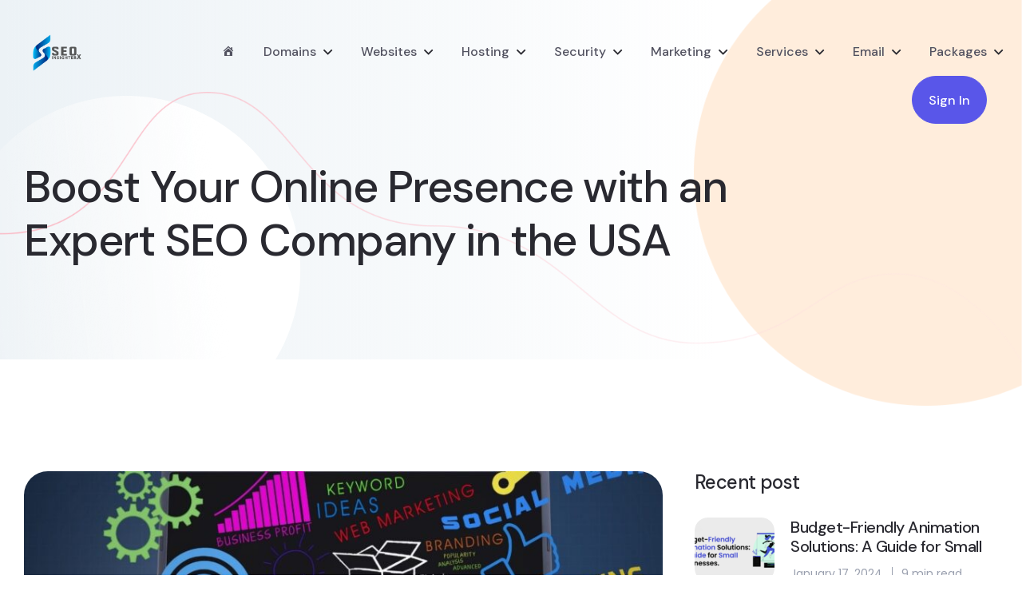

--- FILE ---
content_type: text/html; charset=UTF-8
request_url: https://seoinsighterx.com/boost-your-online-presence-with-an-expert-seo-company-in-the-usa/
body_size: 20422
content:
<!doctype html>
<html dir="ltr" lang="en-US" prefix="og: https://ogp.me/ns#">
<head>
    <meta charset="UTF-8">
    <meta name="viewport" content="width=device-width, initial-scale=1">
        <meta name="theme-style-mode" content="0">
    <link rel="profile" href="https://gmpg.org/xfn/11">
    <title>Boost Your Online Presence with an Expert SEO Company in the USA - Seo InsighterX</title>

		<!-- All in One SEO 4.9.1 - aioseo.com -->
	<meta name="description" content="In today’s digital age, having a strong online presence is crucial for the success of any business. With millions of users searching for products and services on search engines daily, it’s imperative for companies to ensure their websites are easily discoverable. This is where Search Engine Optimization (SEO) comes into play. Partnering with a reputable" />
	<meta name="robots" content="max-image-preview:large" />
	<meta name="author" content="orxog"/>
	<link rel="canonical" href="https://seoinsighterx.com/boost-your-online-presence-with-an-expert-seo-company-in-the-usa/" />
	<meta name="generator" content="All in One SEO (AIOSEO) 4.9.1" />
		<meta property="og:locale" content="en_US" />
		<meta property="og:site_name" content="Seo InsighterX - Digital Marketing" />
		<meta property="og:type" content="article" />
		<meta property="og:title" content="Boost Your Online Presence with an Expert SEO Company in the USA - Seo InsighterX" />
		<meta property="og:description" content="In today’s digital age, having a strong online presence is crucial for the success of any business. With millions of users searching for products and services on search engines daily, it’s imperative for companies to ensure their websites are easily discoverable. This is where Search Engine Optimization (SEO) comes into play. Partnering with a reputable" />
		<meta property="og:url" content="https://seoinsighterx.com/boost-your-online-presence-with-an-expert-seo-company-in-the-usa/" />
		<meta property="article:published_time" content="2023-09-06T14:11:04+00:00" />
		<meta property="article:modified_time" content="2024-03-13T09:09:31+00:00" />
		<meta name="twitter:card" content="summary_large_image" />
		<meta name="twitter:title" content="Boost Your Online Presence with an Expert SEO Company in the USA - Seo InsighterX" />
		<meta name="twitter:description" content="In today’s digital age, having a strong online presence is crucial for the success of any business. With millions of users searching for products and services on search engines daily, it’s imperative for companies to ensure their websites are easily discoverable. This is where Search Engine Optimization (SEO) comes into play. Partnering with a reputable" />
		<script type="application/ld+json" class="aioseo-schema">
			{"@context":"https:\/\/schema.org","@graph":[{"@type":"BlogPosting","@id":"https:\/\/seoinsighterx.com\/boost-your-online-presence-with-an-expert-seo-company-in-the-usa\/#blogposting","name":"Boost Your Online Presence with an Expert SEO Company in the USA - Seo InsighterX","headline":"Boost Your Online Presence with an Expert SEO Company in the USA","author":{"@id":"https:\/\/seoinsighterx.com\/author\/orxog\/#author"},"publisher":{"@id":"https:\/\/seoinsighterx.com\/#organization"},"image":{"@type":"ImageObject","url":"https:\/\/seoinsighterx.com\/wp-content\/uploads\/2023\/09\/1-min-1-850x450-1.jpg","width":850,"height":450},"datePublished":"2023-09-06T14:11:04+00:00","dateModified":"2024-03-13T09:09:31+00:00","inLanguage":"en-US","mainEntityOfPage":{"@id":"https:\/\/seoinsighterx.com\/boost-your-online-presence-with-an-expert-seo-company-in-the-usa\/#webpage"},"isPartOf":{"@id":"https:\/\/seoinsighterx.com\/boost-your-online-presence-with-an-expert-seo-company-in-the-usa\/#webpage"},"articleSection":"Uncategorized"},{"@type":"BreadcrumbList","@id":"https:\/\/seoinsighterx.com\/boost-your-online-presence-with-an-expert-seo-company-in-the-usa\/#breadcrumblist","itemListElement":[{"@type":"ListItem","@id":"https:\/\/seoinsighterx.com#listItem","position":1,"name":"Home","item":"https:\/\/seoinsighterx.com","nextItem":{"@type":"ListItem","@id":"https:\/\/seoinsighterx.com\/category\/uncategorized\/#listItem","name":"Uncategorized"}},{"@type":"ListItem","@id":"https:\/\/seoinsighterx.com\/category\/uncategorized\/#listItem","position":2,"name":"Uncategorized","item":"https:\/\/seoinsighterx.com\/category\/uncategorized\/","nextItem":{"@type":"ListItem","@id":"https:\/\/seoinsighterx.com\/boost-your-online-presence-with-an-expert-seo-company-in-the-usa\/#listItem","name":"Boost Your Online Presence with an Expert SEO Company in the USA"},"previousItem":{"@type":"ListItem","@id":"https:\/\/seoinsighterx.com#listItem","name":"Home"}},{"@type":"ListItem","@id":"https:\/\/seoinsighterx.com\/boost-your-online-presence-with-an-expert-seo-company-in-the-usa\/#listItem","position":3,"name":"Boost Your Online Presence with an Expert SEO Company in the USA","previousItem":{"@type":"ListItem","@id":"https:\/\/seoinsighterx.com\/category\/uncategorized\/#listItem","name":"Uncategorized"}}]},{"@type":"Organization","@id":"https:\/\/seoinsighterx.com\/#organization","name":"Seo InsighterX","description":"Digital Marketing","url":"https:\/\/seoinsighterx.com\/"},{"@type":"Person","@id":"https:\/\/seoinsighterx.com\/author\/orxog\/#author","url":"https:\/\/seoinsighterx.com\/author\/orxog\/","name":"orxog","image":{"@type":"ImageObject","@id":"https:\/\/seoinsighterx.com\/boost-your-online-presence-with-an-expert-seo-company-in-the-usa\/#authorImage","url":"https:\/\/secure.gravatar.com\/avatar\/a9c7717b688fc19162ece988aca075195a1c8cd433bdd999d94c92a89c739317?s=96&d=mm&r=g","width":96,"height":96,"caption":"orxog"}},{"@type":"WebPage","@id":"https:\/\/seoinsighterx.com\/boost-your-online-presence-with-an-expert-seo-company-in-the-usa\/#webpage","url":"https:\/\/seoinsighterx.com\/boost-your-online-presence-with-an-expert-seo-company-in-the-usa\/","name":"Boost Your Online Presence with an Expert SEO Company in the USA - Seo InsighterX","description":"In today\u2019s digital age, having a strong online presence is crucial for the success of any business. With millions of users searching for products and services on search engines daily, it\u2019s imperative for companies to ensure their websites are easily discoverable. This is where Search Engine Optimization (SEO) comes into play. Partnering with a reputable","inLanguage":"en-US","isPartOf":{"@id":"https:\/\/seoinsighterx.com\/#website"},"breadcrumb":{"@id":"https:\/\/seoinsighterx.com\/boost-your-online-presence-with-an-expert-seo-company-in-the-usa\/#breadcrumblist"},"author":{"@id":"https:\/\/seoinsighterx.com\/author\/orxog\/#author"},"creator":{"@id":"https:\/\/seoinsighterx.com\/author\/orxog\/#author"},"image":{"@type":"ImageObject","url":"https:\/\/seoinsighterx.com\/wp-content\/uploads\/2023\/09\/1-min-1-850x450-1.jpg","@id":"https:\/\/seoinsighterx.com\/boost-your-online-presence-with-an-expert-seo-company-in-the-usa\/#mainImage","width":850,"height":450},"primaryImageOfPage":{"@id":"https:\/\/seoinsighterx.com\/boost-your-online-presence-with-an-expert-seo-company-in-the-usa\/#mainImage"},"datePublished":"2023-09-06T14:11:04+00:00","dateModified":"2024-03-13T09:09:31+00:00"},{"@type":"WebSite","@id":"https:\/\/seoinsighterx.com\/#website","url":"https:\/\/seoinsighterx.com\/","name":"Seo InsighterX","description":"Digital Marketing","inLanguage":"en-US","publisher":{"@id":"https:\/\/seoinsighterx.com\/#organization"}}]}
		</script>
		<!-- All in One SEO -->

<script>window._wca = window._wca || [];</script>
<link rel='dns-prefetch' href='//stats.wp.com' />
<link rel='dns-prefetch' href='//fonts.googleapis.com' />
<link rel="alternate" type="application/rss+xml" title="Seo InsighterX &raquo; Feed" href="https://seoinsighterx.com/feed/" />
<link rel="alternate" type="application/rss+xml" title="Seo InsighterX &raquo; Comments Feed" href="https://seoinsighterx.com/comments/feed/" />
<link rel="alternate" type="application/rss+xml" title="Seo InsighterX &raquo; Boost Your Online Presence with an Expert SEO Company in the USA Comments Feed" href="https://seoinsighterx.com/boost-your-online-presence-with-an-expert-seo-company-in-the-usa/feed/" />
<link rel="alternate" title="oEmbed (JSON)" type="application/json+oembed" href="https://seoinsighterx.com/wp-json/oembed/1.0/embed?url=https%3A%2F%2Fseoinsighterx.com%2Fboost-your-online-presence-with-an-expert-seo-company-in-the-usa%2F" />
<link rel="alternate" title="oEmbed (XML)" type="text/xml+oembed" href="https://seoinsighterx.com/wp-json/oembed/1.0/embed?url=https%3A%2F%2Fseoinsighterx.com%2Fboost-your-online-presence-with-an-expert-seo-company-in-the-usa%2F&#038;format=xml" />
		<!-- This site uses the Google Analytics by MonsterInsights plugin v9.10.0 - Using Analytics tracking - https://www.monsterinsights.com/ -->
		<!-- Note: MonsterInsights is not currently configured on this site. The site owner needs to authenticate with Google Analytics in the MonsterInsights settings panel. -->
					<!-- No tracking code set -->
				<!-- / Google Analytics by MonsterInsights -->
		<style id='wp-img-auto-sizes-contain-inline-css'>
img:is([sizes=auto i],[sizes^="auto," i]){contain-intrinsic-size:3000px 1500px}
/*# sourceURL=wp-img-auto-sizes-contain-inline-css */
</style>

<link rel='stylesheet' id='dashicons-css' href='https://seoinsighterx.com/wp-includes/css/dashicons.min.css?ver=6.9' media='all' />
<link rel='stylesheet' id='elusive-css' href='https://seoinsighterx.com/wp-content/plugins/menu-icons/vendor/codeinwp/icon-picker/css/types/elusive.min.css?ver=2.0' media='all' />
<link rel='stylesheet' id='menu-icon-font-awesome-css' href='https://seoinsighterx.com/wp-content/plugins/menu-icons/css/fontawesome/css/all.min.css?ver=5.15.4' media='all' />
<link rel='stylesheet' id='foundation-icons-css' href='https://seoinsighterx.com/wp-content/plugins/menu-icons/vendor/codeinwp/icon-picker/css/types/foundation-icons.min.css?ver=3.0' media='all' />
<link rel='stylesheet' id='genericons-css' href='https://seoinsighterx.com/wp-content/plugins/menu-icons/vendor/codeinwp/icon-picker/css/types/genericons.min.css?ver=3.4' media='all' />
<link rel='stylesheet' id='menu-icons-extra-css' href='https://seoinsighterx.com/wp-content/plugins/menu-icons/css/extra.min.css?ver=0.13.15' media='all' />
<link rel='stylesheet' id='dce-dynamic-visibility-style-css' href='https://seoinsighterx.com/wp-content/plugins/dynamic-visibility-for-elementor/assets/css/dynamic-visibility.css?ver=6.0.1' media='all' />
<style id='wp-emoji-styles-inline-css'>

	img.wp-smiley, img.emoji {
		display: inline !important;
		border: none !important;
		box-shadow: none !important;
		height: 1em !important;
		width: 1em !important;
		margin: 0 0.07em !important;
		vertical-align: -0.1em !important;
		background: none !important;
		padding: 0 !important;
	}
/*# sourceURL=wp-emoji-styles-inline-css */
</style>
<link rel='stylesheet' id='wp-block-library-css' href='https://seoinsighterx.com/wp-includes/css/dist/block-library/style.min.css?ver=6.9' media='all' />
<style id='wp-block-heading-inline-css'>
h1:where(.wp-block-heading).has-background,h2:where(.wp-block-heading).has-background,h3:where(.wp-block-heading).has-background,h4:where(.wp-block-heading).has-background,h5:where(.wp-block-heading).has-background,h6:where(.wp-block-heading).has-background{padding:1.25em 2.375em}h1.has-text-align-left[style*=writing-mode]:where([style*=vertical-lr]),h1.has-text-align-right[style*=writing-mode]:where([style*=vertical-rl]),h2.has-text-align-left[style*=writing-mode]:where([style*=vertical-lr]),h2.has-text-align-right[style*=writing-mode]:where([style*=vertical-rl]),h3.has-text-align-left[style*=writing-mode]:where([style*=vertical-lr]),h3.has-text-align-right[style*=writing-mode]:where([style*=vertical-rl]),h4.has-text-align-left[style*=writing-mode]:where([style*=vertical-lr]),h4.has-text-align-right[style*=writing-mode]:where([style*=vertical-rl]),h5.has-text-align-left[style*=writing-mode]:where([style*=vertical-lr]),h5.has-text-align-right[style*=writing-mode]:where([style*=vertical-rl]),h6.has-text-align-left[style*=writing-mode]:where([style*=vertical-lr]),h6.has-text-align-right[style*=writing-mode]:where([style*=vertical-rl]){rotate:180deg}
/*# sourceURL=https://seoinsighterx.com/wp-includes/blocks/heading/style.min.css */
</style>
<style id='wp-block-list-inline-css'>
ol,ul{box-sizing:border-box}:root :where(.wp-block-list.has-background){padding:1.25em 2.375em}
/*# sourceURL=https://seoinsighterx.com/wp-includes/blocks/list/style.min.css */
</style>
<style id='wp-block-paragraph-inline-css'>
.is-small-text{font-size:.875em}.is-regular-text{font-size:1em}.is-large-text{font-size:2.25em}.is-larger-text{font-size:3em}.has-drop-cap:not(:focus):first-letter{float:left;font-size:8.4em;font-style:normal;font-weight:100;line-height:.68;margin:.05em .1em 0 0;text-transform:uppercase}body.rtl .has-drop-cap:not(:focus):first-letter{float:none;margin-left:.1em}p.has-drop-cap.has-background{overflow:hidden}:root :where(p.has-background){padding:1.25em 2.375em}:where(p.has-text-color:not(.has-link-color)) a{color:inherit}p.has-text-align-left[style*="writing-mode:vertical-lr"],p.has-text-align-right[style*="writing-mode:vertical-rl"]{rotate:180deg}
/*# sourceURL=https://seoinsighterx.com/wp-includes/blocks/paragraph/style.min.css */
</style>
<style id='global-styles-inline-css'>
:root{--wp--preset--aspect-ratio--square: 1;--wp--preset--aspect-ratio--4-3: 4/3;--wp--preset--aspect-ratio--3-4: 3/4;--wp--preset--aspect-ratio--3-2: 3/2;--wp--preset--aspect-ratio--2-3: 2/3;--wp--preset--aspect-ratio--16-9: 16/9;--wp--preset--aspect-ratio--9-16: 9/16;--wp--preset--color--black: #000000;--wp--preset--color--cyan-bluish-gray: #abb8c3;--wp--preset--color--white: #ffffff;--wp--preset--color--pale-pink: #f78da7;--wp--preset--color--vivid-red: #cf2e2e;--wp--preset--color--luminous-vivid-orange: #ff6900;--wp--preset--color--luminous-vivid-amber: #fcb900;--wp--preset--color--light-green-cyan: #7bdcb5;--wp--preset--color--vivid-green-cyan: #00d084;--wp--preset--color--pale-cyan-blue: #8ed1fc;--wp--preset--color--vivid-cyan-blue: #0693e3;--wp--preset--color--vivid-purple: #9b51e0;--wp--preset--color--abstrak-primary: #5956E9;--wp--preset--color--abstrak-secondary: #6865FF;--wp--preset--color--abstrak-tertiary: #C75C6F;--wp--preset--color--abstrak-white: #ffffff;--wp--preset--color--abstrak-dark: #27272E;--wp--preset--gradient--vivid-cyan-blue-to-vivid-purple: linear-gradient(135deg,rgb(6,147,227) 0%,rgb(155,81,224) 100%);--wp--preset--gradient--light-green-cyan-to-vivid-green-cyan: linear-gradient(135deg,rgb(122,220,180) 0%,rgb(0,208,130) 100%);--wp--preset--gradient--luminous-vivid-amber-to-luminous-vivid-orange: linear-gradient(135deg,rgb(252,185,0) 0%,rgb(255,105,0) 100%);--wp--preset--gradient--luminous-vivid-orange-to-vivid-red: linear-gradient(135deg,rgb(255,105,0) 0%,rgb(207,46,46) 100%);--wp--preset--gradient--very-light-gray-to-cyan-bluish-gray: linear-gradient(135deg,rgb(238,238,238) 0%,rgb(169,184,195) 100%);--wp--preset--gradient--cool-to-warm-spectrum: linear-gradient(135deg,rgb(74,234,220) 0%,rgb(151,120,209) 20%,rgb(207,42,186) 40%,rgb(238,44,130) 60%,rgb(251,105,98) 80%,rgb(254,248,76) 100%);--wp--preset--gradient--blush-light-purple: linear-gradient(135deg,rgb(255,206,236) 0%,rgb(152,150,240) 100%);--wp--preset--gradient--blush-bordeaux: linear-gradient(135deg,rgb(254,205,165) 0%,rgb(254,45,45) 50%,rgb(107,0,62) 100%);--wp--preset--gradient--luminous-dusk: linear-gradient(135deg,rgb(255,203,112) 0%,rgb(199,81,192) 50%,rgb(65,88,208) 100%);--wp--preset--gradient--pale-ocean: linear-gradient(135deg,rgb(255,245,203) 0%,rgb(182,227,212) 50%,rgb(51,167,181) 100%);--wp--preset--gradient--electric-grass: linear-gradient(135deg,rgb(202,248,128) 0%,rgb(113,206,126) 100%);--wp--preset--gradient--midnight: linear-gradient(135deg,rgb(2,3,129) 0%,rgb(40,116,252) 100%);--wp--preset--gradient--purple-to-yellow: linear-gradient(160deg, #D1D1E4 0%, #EEEADD 100%);--wp--preset--gradient--yellow-to-purple: linear-gradient(160deg, #EEEADD 0%, #D1D1E4 100%);--wp--preset--gradient--green-to-yellow: linear-gradient(160deg, #D1E4DD 0%, #EEEADD 100%);--wp--preset--gradient--yellow-to-green: linear-gradient(160deg, #EEEADD 0%, #D1E4DD 100%);--wp--preset--gradient--red-to-yellow: linear-gradient(160deg, #E4D1D1 0%, #EEEADD 100%);--wp--preset--gradient--yellow-to-red: linear-gradient(160deg, #EEEADD 0%, #E4D1D1 100%);--wp--preset--gradient--purple-to-red: linear-gradient(160deg, #D1D1E4 0%, #E4D1D1 100%);--wp--preset--gradient--red-to-purple: linear-gradient(160deg, #E4D1D1 0%, #D1D1E4 100%);--wp--preset--font-size--small: 12px;--wp--preset--font-size--medium: 20px;--wp--preset--font-size--large: 36px;--wp--preset--font-size--x-large: 42px;--wp--preset--font-size--normal: 16px;--wp--preset--font-size--huge: 50px;--wp--preset--spacing--20: 0.44rem;--wp--preset--spacing--30: 0.67rem;--wp--preset--spacing--40: 1rem;--wp--preset--spacing--50: 1.5rem;--wp--preset--spacing--60: 2.25rem;--wp--preset--spacing--70: 3.38rem;--wp--preset--spacing--80: 5.06rem;--wp--preset--shadow--natural: 6px 6px 9px rgba(0, 0, 0, 0.2);--wp--preset--shadow--deep: 12px 12px 50px rgba(0, 0, 0, 0.4);--wp--preset--shadow--sharp: 6px 6px 0px rgba(0, 0, 0, 0.2);--wp--preset--shadow--outlined: 6px 6px 0px -3px rgb(255, 255, 255), 6px 6px rgb(0, 0, 0);--wp--preset--shadow--crisp: 6px 6px 0px rgb(0, 0, 0);}:where(.is-layout-flex){gap: 0.5em;}:where(.is-layout-grid){gap: 0.5em;}body .is-layout-flex{display: flex;}.is-layout-flex{flex-wrap: wrap;align-items: center;}.is-layout-flex > :is(*, div){margin: 0;}body .is-layout-grid{display: grid;}.is-layout-grid > :is(*, div){margin: 0;}:where(.wp-block-columns.is-layout-flex){gap: 2em;}:where(.wp-block-columns.is-layout-grid){gap: 2em;}:where(.wp-block-post-template.is-layout-flex){gap: 1.25em;}:where(.wp-block-post-template.is-layout-grid){gap: 1.25em;}.has-black-color{color: var(--wp--preset--color--black) !important;}.has-cyan-bluish-gray-color{color: var(--wp--preset--color--cyan-bluish-gray) !important;}.has-white-color{color: var(--wp--preset--color--white) !important;}.has-pale-pink-color{color: var(--wp--preset--color--pale-pink) !important;}.has-vivid-red-color{color: var(--wp--preset--color--vivid-red) !important;}.has-luminous-vivid-orange-color{color: var(--wp--preset--color--luminous-vivid-orange) !important;}.has-luminous-vivid-amber-color{color: var(--wp--preset--color--luminous-vivid-amber) !important;}.has-light-green-cyan-color{color: var(--wp--preset--color--light-green-cyan) !important;}.has-vivid-green-cyan-color{color: var(--wp--preset--color--vivid-green-cyan) !important;}.has-pale-cyan-blue-color{color: var(--wp--preset--color--pale-cyan-blue) !important;}.has-vivid-cyan-blue-color{color: var(--wp--preset--color--vivid-cyan-blue) !important;}.has-vivid-purple-color{color: var(--wp--preset--color--vivid-purple) !important;}.has-black-background-color{background-color: var(--wp--preset--color--black) !important;}.has-cyan-bluish-gray-background-color{background-color: var(--wp--preset--color--cyan-bluish-gray) !important;}.has-white-background-color{background-color: var(--wp--preset--color--white) !important;}.has-pale-pink-background-color{background-color: var(--wp--preset--color--pale-pink) !important;}.has-vivid-red-background-color{background-color: var(--wp--preset--color--vivid-red) !important;}.has-luminous-vivid-orange-background-color{background-color: var(--wp--preset--color--luminous-vivid-orange) !important;}.has-luminous-vivid-amber-background-color{background-color: var(--wp--preset--color--luminous-vivid-amber) !important;}.has-light-green-cyan-background-color{background-color: var(--wp--preset--color--light-green-cyan) !important;}.has-vivid-green-cyan-background-color{background-color: var(--wp--preset--color--vivid-green-cyan) !important;}.has-pale-cyan-blue-background-color{background-color: var(--wp--preset--color--pale-cyan-blue) !important;}.has-vivid-cyan-blue-background-color{background-color: var(--wp--preset--color--vivid-cyan-blue) !important;}.has-vivid-purple-background-color{background-color: var(--wp--preset--color--vivid-purple) !important;}.has-black-border-color{border-color: var(--wp--preset--color--black) !important;}.has-cyan-bluish-gray-border-color{border-color: var(--wp--preset--color--cyan-bluish-gray) !important;}.has-white-border-color{border-color: var(--wp--preset--color--white) !important;}.has-pale-pink-border-color{border-color: var(--wp--preset--color--pale-pink) !important;}.has-vivid-red-border-color{border-color: var(--wp--preset--color--vivid-red) !important;}.has-luminous-vivid-orange-border-color{border-color: var(--wp--preset--color--luminous-vivid-orange) !important;}.has-luminous-vivid-amber-border-color{border-color: var(--wp--preset--color--luminous-vivid-amber) !important;}.has-light-green-cyan-border-color{border-color: var(--wp--preset--color--light-green-cyan) !important;}.has-vivid-green-cyan-border-color{border-color: var(--wp--preset--color--vivid-green-cyan) !important;}.has-pale-cyan-blue-border-color{border-color: var(--wp--preset--color--pale-cyan-blue) !important;}.has-vivid-cyan-blue-border-color{border-color: var(--wp--preset--color--vivid-cyan-blue) !important;}.has-vivid-purple-border-color{border-color: var(--wp--preset--color--vivid-purple) !important;}.has-vivid-cyan-blue-to-vivid-purple-gradient-background{background: var(--wp--preset--gradient--vivid-cyan-blue-to-vivid-purple) !important;}.has-light-green-cyan-to-vivid-green-cyan-gradient-background{background: var(--wp--preset--gradient--light-green-cyan-to-vivid-green-cyan) !important;}.has-luminous-vivid-amber-to-luminous-vivid-orange-gradient-background{background: var(--wp--preset--gradient--luminous-vivid-amber-to-luminous-vivid-orange) !important;}.has-luminous-vivid-orange-to-vivid-red-gradient-background{background: var(--wp--preset--gradient--luminous-vivid-orange-to-vivid-red) !important;}.has-very-light-gray-to-cyan-bluish-gray-gradient-background{background: var(--wp--preset--gradient--very-light-gray-to-cyan-bluish-gray) !important;}.has-cool-to-warm-spectrum-gradient-background{background: var(--wp--preset--gradient--cool-to-warm-spectrum) !important;}.has-blush-light-purple-gradient-background{background: var(--wp--preset--gradient--blush-light-purple) !important;}.has-blush-bordeaux-gradient-background{background: var(--wp--preset--gradient--blush-bordeaux) !important;}.has-luminous-dusk-gradient-background{background: var(--wp--preset--gradient--luminous-dusk) !important;}.has-pale-ocean-gradient-background{background: var(--wp--preset--gradient--pale-ocean) !important;}.has-electric-grass-gradient-background{background: var(--wp--preset--gradient--electric-grass) !important;}.has-midnight-gradient-background{background: var(--wp--preset--gradient--midnight) !important;}.has-small-font-size{font-size: var(--wp--preset--font-size--small) !important;}.has-medium-font-size{font-size: var(--wp--preset--font-size--medium) !important;}.has-large-font-size{font-size: var(--wp--preset--font-size--large) !important;}.has-x-large-font-size{font-size: var(--wp--preset--font-size--x-large) !important;}
/*# sourceURL=global-styles-inline-css */
</style>

<style id='classic-theme-styles-inline-css'>
/*! This file is auto-generated */
.wp-block-button__link{color:#fff;background-color:#32373c;border-radius:9999px;box-shadow:none;text-decoration:none;padding:calc(.667em + 2px) calc(1.333em + 2px);font-size:1.125em}.wp-block-file__button{background:#32373c;color:#fff;text-decoration:none}
/*# sourceURL=/wp-includes/css/classic-themes.min.css */
</style>
<link rel='stylesheet' id='contact-form-7-css' href='https://seoinsighterx.com/wp-content/plugins/contact-form-7/includes/css/styles.css?ver=6.1.4' media='all' />
<link rel='stylesheet' id='reseller-store-css-css' href='https://seoinsighterx.com/wp-content/plugins/reseller-store/assets/css/store.min.css?ver=2.2.16' media='all' />
<link rel='stylesheet' id='woocommerce-layout-css' href='https://seoinsighterx.com/wp-content/plugins/woocommerce/assets/css/woocommerce-layout.css?ver=10.3.6' media='all' />
<style id='woocommerce-layout-inline-css'>

	.infinite-scroll .woocommerce-pagination {
		display: none;
	}
/*# sourceURL=woocommerce-layout-inline-css */
</style>
<link rel='stylesheet' id='woocommerce-smallscreen-css' href='https://seoinsighterx.com/wp-content/plugins/woocommerce/assets/css/woocommerce-smallscreen.css?ver=10.3.6' media='only screen and (max-width: 768px)' />
<link rel='stylesheet' id='woocommerce-general-css' href='https://seoinsighterx.com/wp-content/plugins/woocommerce/assets/css/woocommerce.css?ver=10.3.6' media='all' />
<style id='woocommerce-inline-inline-css'>
.woocommerce form .form-row .required { visibility: visible; }
/*# sourceURL=woocommerce-inline-inline-css */
</style>
<link rel='stylesheet' id='brands-styles-css' href='https://seoinsighterx.com/wp-content/plugins/woocommerce/assets/css/brands.css?ver=10.3.6' media='all' />
<link rel='stylesheet' id='bootstrap-css' href='https://seoinsighterx.com/wp-content/themes/abstrak/assets/css/vendor/bootstrap.min.css?ver=1.4.8' media='all' />
<link rel='stylesheet' id='font-awesome-css' href='https://seoinsighterx.com/wp-content/themes/abstrak/assets/css/vendor/font-awesome.css?ver=1.4.8' media='all' />
<link rel='stylesheet' id='sal-css' href='https://seoinsighterx.com/wp-content/themes/abstrak/assets/css/vendor/sal.css?ver=1.4.8' media='all' />
<link rel='stylesheet' id='aos-css' href='https://seoinsighterx.com/wp-content/themes/abstrak/assets/css/vendor/aos.css?ver=1.4.8' media='all' />
<link rel='stylesheet' id='magnific-popup-css' href='https://seoinsighterx.com/wp-content/themes/abstrak/assets/css/vendor/magnific-popup.css?ver=1.4.8' media='all' />
<link rel='stylesheet' id='abstrak-gfonts-css' href='https://fonts.googleapis.com/css?family=Poppins%3Awght%400%2C300%3B0%2C400%3B0%2C500%3B0%2C600%3B0%2C700%3B0%2C800%3B0%2C900%3B1%2C700%26display%3Dswap%7CDM+Sans%3A0%2C400%3B0%2C500%3B0%2C700%3B1%2C400%3B1%2C500%3B1%2C700&#038;subset=latin%2Clatin-ext&#038;ver=1.4.8' media='all' />
<link rel='stylesheet' id='abstrak-app-css' href='https://seoinsighterx.com/wp-content/themes/abstrak/assets/css/app.css?ver=1.4.8' media='all' />
<link rel='stylesheet' id='abstrak-woocommerce-css' href='https://seoinsighterx.com/wp-content/themes/abstrak/assets/css/woocommerce.css?ver=1.4.8' media='all' />
<link rel='stylesheet' id='abstrak-style-css' href='https://seoinsighterx.com/wp-content/themes/abstrak/style.css?ver=6.9' media='all' />
<link rel='stylesheet' id='slick-css' href='https://seoinsighterx.com/wp-content/themes/abstrak/assets/css/vendor/slick.css?ver=1.4.8' media='all' />
<link rel='stylesheet' id='slick-theme-css' href='https://seoinsighterx.com/wp-content/themes/abstrak/assets/css/vendor/slick-theme.css?ver=1.4.8' media='all' />
<link rel='stylesheet' id='odometer-css' href='https://seoinsighterx.com/wp-content/themes/abstrak/assets/css/vendor/odometer-theme-default.css?ver=1.4.8' media='all' />
<script src="https://seoinsighterx.com/wp-includes/js/jquery/jquery.min.js?ver=3.7.1" id="jquery-core-js"></script>
<script src="https://seoinsighterx.com/wp-includes/js/jquery/jquery-migrate.min.js?ver=3.4.1" id="jquery-migrate-js"></script>
<script src="https://seoinsighterx.com/wp-content/plugins/woocommerce/assets/js/jquery-blockui/jquery.blockUI.min.js?ver=2.7.0-wc.10.3.6" id="wc-jquery-blockui-js" defer data-wp-strategy="defer"></script>
<script id="wc-add-to-cart-js-extra">
var wc_add_to_cart_params = {"ajax_url":"/wp-admin/admin-ajax.php","wc_ajax_url":"/?wc-ajax=%%endpoint%%","i18n_view_cart":"View cart","cart_url":"https://seoinsighterx.com/cart/","is_cart":"","cart_redirect_after_add":"no"};
//# sourceURL=wc-add-to-cart-js-extra
</script>
<script type="text/javascript" src="https://seoinsighterx.com/wp-content/plugins/woocommerce/assets/js/frontend/add-to-cart.min.js?ver=10.3.6" defer="defer"></script>
<script src="https://seoinsighterx.com/wp-content/plugins/woocommerce/assets/js/js-cookie/js.cookie.min.js?ver=2.1.4-wc.10.3.6" id="wc-js-cookie-js" defer data-wp-strategy="defer"></script>
<script id="woocommerce-js-extra">
var woocommerce_params = {"ajax_url":"/wp-admin/admin-ajax.php","wc_ajax_url":"/?wc-ajax=%%endpoint%%","i18n_password_show":"Show password","i18n_password_hide":"Hide password"};
//# sourceURL=woocommerce-js-extra
</script>
<script type="text/javascript" src="https://seoinsighterx.com/wp-content/plugins/woocommerce/assets/js/frontend/woocommerce.min.js?ver=10.3.6" defer="defer"></script>
<script id="WCPAY_ASSETS-js-extra">
var wcpayAssets = {"url":"https://seoinsighterx.com/wp-content/plugins/woocommerce-payments/dist/"};
//# sourceURL=WCPAY_ASSETS-js-extra
</script>
<script src="https://stats.wp.com/s-202549.js" id="woocommerce-analytics-js" defer data-wp-strategy="defer"></script>
<script type="text/javascript" src="https://seoinsighterx.com/wp-content/themes/abstrak/assets/js/vendor/sal.js?ver=1.4.8" defer="defer"></script>
<script src="https://seoinsighterx.com/wp-content/themes/abstrak/assets/js/vendor/aos.js?ver=1.4.8" id="aos-js"></script>
<script type="text/javascript" src="https://seoinsighterx.com/wp-content/themes/abstrak/assets/js/vendor/jquery.magnific-popup.min.js?ver=1.4.8" defer="defer"></script>
<script type="text/javascript" src="https://seoinsighterx.com/wp-content/themes/abstrak/assets/js/vendor/jquery.countdown.min.js?ver=1.4.8" defer="defer"></script>
<script type="text/javascript" src="https://seoinsighterx.com/wp-content/themes/abstrak/assets/js/vendor/tilt.js?ver=1.4.8" defer="defer"></script>
<link rel="https://api.w.org/" href="https://seoinsighterx.com/wp-json/" /><link rel="alternate" title="JSON" type="application/json" href="https://seoinsighterx.com/wp-json/wp/v2/posts/5143" /><link rel="EditURI" type="application/rsd+xml" title="RSD" href="https://seoinsighterx.com/xmlrpc.php?rsd" />
<meta name="generator" content="WordPress 6.9" />
<meta name="generator" content="WooCommerce 10.3.6" />
<link rel='shortlink' href='https://seoinsighterx.com/?p=5143' />
<meta name="generator" content="Redux 4.5.9" />	<style>img#wpstats{display:none}</style>
		<meta name="pinterest-rich-pin" content="false" /><link rel="pingback" href="https://seoinsighterx.com/xmlrpc.php">         
    <style type="text/css">                                                

        



        



                

        
                                                        
                                
                                
                                        
        
 

        
        
                 
        
        



                                
                    
             .banner .banner-content .axil-btn { box-shadow: 0 44px 84px -24px #5956E9; }

        </style>
	<noscript><style>.woocommerce-product-gallery{ opacity: 1 !important; }</style></noscript>
	<meta name="generator" content="Elementor 3.33.2; features: additional_custom_breakpoints; settings: css_print_method-external, google_font-enabled, font_display-swap">
			<style>
				.e-con.e-parent:nth-of-type(n+4):not(.e-lazyloaded):not(.e-no-lazyload),
				.e-con.e-parent:nth-of-type(n+4):not(.e-lazyloaded):not(.e-no-lazyload) * {
					background-image: none !important;
				}
				@media screen and (max-height: 1024px) {
					.e-con.e-parent:nth-of-type(n+3):not(.e-lazyloaded):not(.e-no-lazyload),
					.e-con.e-parent:nth-of-type(n+3):not(.e-lazyloaded):not(.e-no-lazyload) * {
						background-image: none !important;
					}
				}
				@media screen and (max-height: 640px) {
					.e-con.e-parent:nth-of-type(n+2):not(.e-lazyloaded):not(.e-no-lazyload),
					.e-con.e-parent:nth-of-type(n+2):not(.e-lazyloaded):not(.e-no-lazyload) * {
						background-image: none !important;
					}
				}
			</style>
			<link rel="icon" href="https://seoinsighterx.com/wp-content/uploads/2023/08/cropped-logo-png-1-32x32.png" sizes="32x32" />
<link rel="icon" href="https://seoinsighterx.com/wp-content/uploads/2023/08/cropped-logo-png-1-192x192.png" sizes="192x192" />
<link rel="apple-touch-icon" href="https://seoinsighterx.com/wp-content/uploads/2023/08/cropped-logo-png-1-180x180.png" />
<meta name="msapplication-TileImage" content="https://seoinsighterx.com/wp-content/uploads/2023/08/cropped-logo-png-1-270x270.png" />
		<style id="wp-custom-css">
			.ctm-lets-talk-menu a.nav-link {
    padding: 0px 20px 20px !important;
    background-color: var(--color-primary);
    color: var(--color-white);
    border: 1px solid var(--color-primary);
    overflow: hidden;
    border-radius: 50px !important;
    /* margin-left: 80px; */
    margin-left: 30px;
    margin-right: 20px;
}

.ctm-lets-talk-menu a.nav-link:visited {
color: #ffffff !important;
}

.ctm-lets-talk-menu a.nav-link:hover {
color: #ffffff !important;
}

.mainmenu > li {
    margin: 0 18px !important;
}

.mainmenu>li>a {
    color: var(--color-body);
    font-weight: 500;
    font-size: var(--font-body-2);
    font-family: var(--font-primary);
    line-height: 60px;
    height: 60px;
    display: block;
    position: relative;
    padding: 0;
    transition: var(--transition);
}

.elementor a {
    box-shadow: none;
    text-decoration: none;
}
.axil-btn2.btn-large {
    padding: 23px 30%; 
}

.axil-btn2.btn-borderd {
    border: var(--border-gray);
    color: #ffffff;
    border-radius: 9px;
    background-color: #5956e9;
}

.mydv {
	overflow: hidden;
}

.activ {
	color: #ffffff;
	background-color: #0029AD;
}

.section-heading p {
    font-size: var(--font-body-1);
    width: 95%;
    margin: 0 auto 40px;
}
p {
    font-size: var(--font-body-2);
    line-height: var(--line-height-b1);
    margin: 0 0 20px 0;
}		</style>
		<link rel='stylesheet' id='wc-blocks-style-css' href='https://seoinsighterx.com/wp-content/plugins/woocommerce/assets/client/blocks/wc-blocks.css?ver=wc-10.3.6' media='all' />
</head>

<body class="wp-singular post-template-default single single-post postid-5143 single-format-standard wp-embed-responsive wp-theme-abstrak theme-abstrak woocommerce-no-js post-boost-your-online-presence-with-an-expert-seo-company-in-the-usa active-light-mode sticky-header elementor-default elementor-kit-8">
<div id="main-wrapper" class="main-wrapper">
 
 <header class="header axil-header header-style-1">
    <div id="axil-sticky-placeholder"></div>
        <div class="axil-mainmenu">
            <div class="container">
                <div class="header-navbar">
                    <div class="header-logo">
                                                <a href="https://seoinsighterx.com/"
                           title="Seo InsighterX" rel="home">
                                                           
                                                                    <img class="light-version-logo" src="https://seoinsighterx.com/wp-content/uploads/2023/08/logo-png.png" alt="Seo InsighterX">
                                       
                                                      
                                    <img class="dark-version-logo" src="https://new.axilthemes.com/themes/abstrak/wp-content/themes/abstrak/assets/images/logo/logo-3.svg" alt="Seo InsighterX">
                                  
                                                                    <img class="sticky-logo" src="https://seoinsighterx.com/wp-content/uploads/2023/08/logo-png.png" alt="Seo InsighterX">
                                 
                                                    </a>
                     
                    </div>
                    <div class="header-main-nav" id="mobilemenu-popup">
                    <!-- Start Mainmanu Nav -->
                    <div class="d-block d-lg-none">
                        <div class="mobile-nav-header">
                            <div class="mobile-nav-logo">  
                                                            <a href="https://seoinsighterx.com/"
                                   title="Seo InsighterX" rel="home">
                                                                           
                                                                                    <img class="light-version-logo" src="https://seoinsighterx.com/wp-content/uploads/2023/08/logo-png.png" alt="Seo InsighterX">
                                               
                                     
                                                                    </a>
                              
                                    </div>
                                    <button class="mobile-menu-close" data-bs-dismiss="offcanvas"><i class="fas fa-times"></i></button>
                                </div>
                            </div>
                     <!-- Start Mainmanu Nav -->
                    <nav id="sideNav" class="mainmenu-nav"><ul id="onepagemenu" class="mainmenu"><li id="menu-item-5870" class="menu-item menu-item-type-custom menu-item-object-custom menu-item-home menu-item-5870 axil-post-type-post"><a href="https://seoinsighterx.com/" class="nav-link"><i class="_mi dashicons dashicons-admin-home" aria-hidden="true" style="font-size:1em;"></i><span class="visuallyhidden">Home</span></a></li>
<li id="menu-item-8280" class="menu-item menu-item-type-custom menu-item-object-custom menu-item-has-children menu-item-8280 axil-post-type-post has-dropdown"><a href="#" class="nav-link">Domains</a>
<ul class="axil-submenu department-megamenu">
	<li id="menu-item-8278" class="menu-item menu-item-type-custom menu-item-object-custom menu-item-8278 axil-post-type-post"><a href="https://store.seoinsighterx.com/products/domain-registration?plid=592938" class="nav-link">Domain Registration</a></li>
	<li id="menu-item-8281" class="menu-item menu-item-type-custom menu-item-object-custom menu-item-8281 axil-post-type-post"><a href="https://www.secureserver.net/domains/bulk-domain-search?plid=592938" class="nav-link">Bulk Registration</a></li>
	<li id="menu-item-8282" class="menu-item menu-item-type-custom menu-item-object-custom menu-item-8282 axil-post-type-post"><a href="https://store.seoinsighterx.com/products/domain-transfer" class="nav-link">Domain Transfer</a></li>
	<li id="menu-item-8283" class="menu-item menu-item-type-custom menu-item-object-custom menu-item-8283 axil-post-type-post"><a href="https://www.secureserver.net/domains/bulk-domain-transfer.aspx?plid=592938" class="nav-link">Bulk Transfer</a></li>
	<li id="menu-item-8284" class="menu-item menu-item-type-custom menu-item-object-custom menu-item-8284 axil-post-type-post"><a href="https://store.seoinsighterx.com/products/domain-backorder" class="nav-link">Domain Backorder</a></li>
</ul>
</li>
<li id="menu-item-7917" class="menu-item menu-item-type-custom menu-item-object-custom menu-item-has-children menu-item-7917 axil-post-type-post has-dropdown"><a href="#" class="nav-link">Websites</a>
<ul class="axil-submenu department-megamenu">
	<li id="menu-item-8285" class="menu-item menu-item-type-custom menu-item-object-custom menu-item-8285 axil-post-type-post"><a href="https://store.seoinsighterx.com/products/website-builder" class="nav-link">Website Builder</a></li>
</ul>
</li>
<li id="menu-item-7916" class="menu-item menu-item-type-custom menu-item-object-custom menu-item-has-children menu-item-7916 axil-post-type-post has-dropdown"><a href="#" class="nav-link">Hosting</a>
<ul class="axil-submenu department-megamenu">
	<li id="menu-item-8286" class="menu-item menu-item-type-custom menu-item-object-custom menu-item-8286 axil-post-type-post"><a href="https://store.seoinsighterx.com/products/cpanel" class="nav-link">cPanel</a></li>
	<li id="menu-item-8287" class="menu-item menu-item-type-custom menu-item-object-custom menu-item-8287 axil-post-type-post"><a href="https://store.seoinsighterx.com/products/wordpress" class="nav-link">WordPress</a></li>
	<li id="menu-item-8288" class="menu-item menu-item-type-custom menu-item-object-custom menu-item-8288 axil-post-type-post"><a href="https://store.seoinsighterx.com/products/business" class="nav-link">Web Hosting Plus</a></li>
	<li id="menu-item-8289" class="menu-item menu-item-type-custom menu-item-object-custom menu-item-8289 axil-post-type-post"><a href="https://store.seoinsighterx.com/products/vps" class="nav-link">VPS</a></li>
	<li id="menu-item-8290" class="menu-item menu-item-type-custom menu-item-object-custom menu-item-8290 axil-post-type-post"><a href="https://store.seoinsighterx.com/products/dedicated-server" class="nav-link">Dedicated Server</a></li>
</ul>
</li>
<li id="menu-item-8291" class="menu-item menu-item-type-custom menu-item-object-custom menu-item-has-children menu-item-8291 axil-post-type-post has-dropdown"><a href="#" class="nav-link">Security</a>
<ul class="axil-submenu department-megamenu">
	<li id="menu-item-8292" class="menu-item menu-item-type-custom menu-item-object-custom menu-item-8292 axil-post-type-post"><a href="https://store.seoinsighterx.com/products/website-security" class="nav-link">Website Security</a></li>
	<li id="menu-item-8293" class="menu-item menu-item-type-custom menu-item-object-custom menu-item-8293 axil-post-type-post"><a href="https://store.seoinsighterx.com/products/ssl" class="nav-link">SSL</a></li>
	<li id="menu-item-8294" class="menu-item menu-item-type-custom menu-item-object-custom menu-item-8294 axil-post-type-post"><a href="https://store.seoinsighterx.com/products/ssl-managed" class="nav-link">Managed SSL Services</a></li>
	<li id="menu-item-8295" class="menu-item menu-item-type-custom menu-item-object-custom menu-item-8295 axil-post-type-post"><a href="https://store.seoinsighterx.com/products/website-backup" class="nav-link">Website Backup</a></li>
</ul>
</li>
<li id="menu-item-8296" class="menu-item menu-item-type-custom menu-item-object-custom menu-item-has-children menu-item-8296 axil-post-type-post has-dropdown"><a href="#" class="nav-link">Marketing</a>
<ul class="axil-submenu department-megamenu">
	<li id="menu-item-8297" class="menu-item menu-item-type-custom menu-item-object-custom menu-item-8297 axil-post-type-post"><a href="https://store.seoinsighterx.com/products/email-marketing" class="nav-link">Email Marketing</a></li>
	<li id="menu-item-8298" class="menu-item menu-item-type-custom menu-item-object-custom menu-item-8298 axil-post-type-post"><a href="https://store.seoinsighterx.com/products/seo" class="nav-link">SEO</a></li>
</ul>
</li>
<li id="menu-item-8301" class="menu-item menu-item-type-custom menu-item-object-custom menu-item-has-children menu-item-8301 axil-post-type-post has-dropdown"><a href="#" class="nav-link">Services</a>
<ul class="axil-submenu department-megamenu">
	<li id="menu-item-8133" class="menu-item menu-item-type-post_type menu-item-object-page menu-item-8133 axil-post-type-post"><a href="https://seoinsighterx.com/website-speed-optimization-services/" class="nav-link">Speed Optimization</a></li>
	<li id="menu-item-8137" class="menu-item menu-item-type-post_type menu-item-object-page menu-item-has-children menu-item-8137 axil-post-type-post has-dropdown"><a href="https://seoinsighterx.com/web-design-services/" class="nav-link">Web Design</a>
	<ul class="axil-submenu department-megamenu">
		<li id="menu-item-8143" class="menu-item menu-item-type-post_type menu-item-object-page menu-item-8143 axil-post-type-post"><a href="https://seoinsighterx.com/static-website-development-services/" class="nav-link">Static</a></li>
		<li id="menu-item-8114" class="menu-item menu-item-type-post_type menu-item-object-page menu-item-8114 axil-post-type-post"><a href="https://seoinsighterx.com/ecommerce-website-development-services/" class="nav-link">Ecommerce</a></li>
		<li id="menu-item-8104" class="menu-item menu-item-type-post_type menu-item-object-page menu-item-8104 axil-post-type-post"><a href="https://seoinsighterx.com/b2b-and-b2c-portal-website-services-2/" class="nav-link">B2B &#038; B2C</a></li>
		<li id="menu-item-8108" class="menu-item menu-item-type-post_type menu-item-object-page menu-item-8108 axil-post-type-post"><a href="https://seoinsighterx.com/cms-website-development-services/" class="nav-link">CMS</a></li>
	</ul>
</li>
	<li id="menu-item-8112" class="menu-item menu-item-type-post_type menu-item-object-page menu-item-has-children menu-item-8112 axil-post-type-post has-dropdown"><a href="https://seoinsighterx.com/digital-marketing-services/" class="nav-link">Digital Marketing</a>
	<ul class="axil-submenu department-megamenu">
		<li id="menu-item-8131" class="menu-item menu-item-type-post_type menu-item-object-page menu-item-8131 axil-post-type-post"><a href="https://seoinsighterx.com/social-media-management-services/" class="nav-link">Social Media Management</a></li>
		<li id="menu-item-8132" class="menu-item menu-item-type-post_type menu-item-object-page menu-item-8132 axil-post-type-post"><a href="https://seoinsighterx.com/social-media-marketing-services/" class="nav-link">Social Media Marketing</a></li>
		<li id="menu-item-8125" class="menu-item menu-item-type-post_type menu-item-object-page menu-item-8125 axil-post-type-post"><a href="https://seoinsighterx.com/online-reputation-management-services/" class="nav-link">Online Reputation Management</a></li>
		<li id="menu-item-8110" class="menu-item menu-item-type-post_type menu-item-object-page menu-item-8110 axil-post-type-post"><a href="https://seoinsighterx.com/content-marketing-services/" class="nav-link">Content Marketing</a></li>
		<li id="menu-item-8120" class="menu-item menu-item-type-post_type menu-item-object-page menu-item-8120 axil-post-type-post"><a href="https://seoinsighterx.com/influencer-marketing-services/" class="nav-link">Influencer Marketing</a></li>
		<li id="menu-item-8122" class="menu-item menu-item-type-post_type menu-item-object-page menu-item-8122 axil-post-type-post"><a href="https://seoinsighterx.com/local-seo-services/" class="nav-link">Local Seo</a></li>
		<li id="menu-item-8113" class="menu-item menu-item-type-post_type menu-item-object-page menu-item-8113 axil-post-type-post"><a href="https://seoinsighterx.com/ecommerce-seo-services/" class="nav-link">Ecommerce Seo</a></li>
		<li id="menu-item-8116" class="menu-item menu-item-type-post_type menu-item-object-page menu-item-8116 axil-post-type-post"><a href="https://seoinsighterx.com/global-seo-services/" class="nav-link">Global Seo</a></li>
		<li id="menu-item-8117" class="menu-item menu-item-type-post_type menu-item-object-page menu-item-8117 axil-post-type-post"><a href="https://seoinsighterx.com/houston-seo-services/" class="nav-link">Houston Seo</a></li>
		<li id="menu-item-8128" class="menu-item menu-item-type-post_type menu-item-object-page menu-item-8128 axil-post-type-post"><a href="https://seoinsighterx.com/ppc-services/" class="nav-link">PPC Services</a></li>
	</ul>
</li>
	<li id="menu-item-8094" class="menu-item menu-item-type-post_type menu-item-object-page menu-item-has-children menu-item-8094 axil-post-type-post has-dropdown"><a href="https://seoinsighterx.com/2d-animation-services/" class="nav-link">Animation</a>
	<ul class="axil-submenu department-megamenu">
		<li id="menu-item-8098" class="menu-item menu-item-type-post_type menu-item-object-page menu-item-8098 axil-post-type-post"><a href="https://seoinsighterx.com/2d-character-animation-services/" class="nav-link">2D Character Animation</a></li>
		<li id="menu-item-8097" class="menu-item menu-item-type-post_type menu-item-object-page menu-item-8097 axil-post-type-post"><a href="https://seoinsighterx.com/2d-3d-motion-graphics-services/" class="nav-link">2d 3d Motion Graphics</a></li>
		<li id="menu-item-8099" class="menu-item menu-item-type-post_type menu-item-object-page menu-item-8099 axil-post-type-post"><a href="https://seoinsighterx.com/3d-animation-services/" class="nav-link">3d Animation</a></li>
		<li id="menu-item-8111" class="menu-item menu-item-type-post_type menu-item-object-page menu-item-8111 axil-post-type-post"><a href="https://seoinsighterx.com/corporate-video-animation-services/" class="nav-link">Corporate Video Animation</a></li>
		<li id="menu-item-8130" class="menu-item menu-item-type-post_type menu-item-object-page menu-item-8130 axil-post-type-post"><a href="https://seoinsighterx.com/social-media-animation-services/" class="nav-link">Social Media Animation</a></li>
		<li id="menu-item-8135" class="menu-item menu-item-type-post_type menu-item-object-page menu-item-8135 axil-post-type-post"><a href="https://seoinsighterx.com/typographic-animation-services/" class="nav-link">Typographic Animation</a></li>
		<li id="menu-item-8115" class="menu-item menu-item-type-post_type menu-item-object-page menu-item-8115 axil-post-type-post"><a href="https://seoinsighterx.com/explainer-video-services/" class="nav-link">Explainer Video</a></li>
		<li id="menu-item-8138" class="menu-item menu-item-type-post_type menu-item-object-page menu-item-8138 axil-post-type-post"><a href="https://seoinsighterx.com/whiteboard-animation-service/" class="nav-link">Whiteboard Animation</a></li>
	</ul>
</li>
	<li id="menu-item-8106" class="menu-item menu-item-type-post_type menu-item-object-page menu-item-has-children menu-item-8106 axil-post-type-post has-dropdown"><a href="https://seoinsighterx.com/branding-services/" class="nav-link">Branding</a>
	<ul class="axil-submenu department-megamenu">
		<li id="menu-item-8121" class="menu-item menu-item-type-post_type menu-item-object-page menu-item-8121 axil-post-type-post"><a href="https://seoinsighterx.com/infographic-design-services/" class="nav-link">Infographic Design</a></li>
		<li id="menu-item-8107" class="menu-item menu-item-type-post_type menu-item-object-page menu-item-8107 axil-post-type-post"><a href="https://seoinsighterx.com/brochure-designing-services/" class="nav-link">Brochure Designing</a></li>
		<li id="menu-item-8134" class="menu-item menu-item-type-post_type menu-item-object-page menu-item-8134 axil-post-type-post"><a href="https://seoinsighterx.com/stationery-designs-services/" class="nav-link">Stationery Designs</a></li>
	</ul>
</li>
	<li id="menu-item-8123" class="menu-item menu-item-type-post_type menu-item-object-page menu-item-has-children menu-item-8123 axil-post-type-post has-dropdown"><a href="https://seoinsighterx.com/logo-design-services/" class="nav-link">Logo Design</a>
	<ul class="axil-submenu department-megamenu">
		<li id="menu-item-8118" class="menu-item menu-item-type-post_type menu-item-object-page menu-item-8118 axil-post-type-post"><a href="https://seoinsighterx.com/iconic-logo-design-services/" class="nav-link">Iconic</a></li>
		<li id="menu-item-8119" class="menu-item menu-item-type-post_type menu-item-object-page menu-item-8119 axil-post-type-post"><a href="https://seoinsighterx.com/illustrative-logo-design-services/" class="nav-link">Illustrative</a></li>
		<li id="menu-item-8124" class="menu-item menu-item-type-post_type menu-item-object-page menu-item-8124 axil-post-type-post"><a href="https://seoinsighterx.com/mascot-logo-design-services/" class="nav-link">Mascot</a></li>
		<li id="menu-item-8100" class="menu-item menu-item-type-post_type menu-item-object-page menu-item-8100 axil-post-type-post"><a href="https://seoinsighterx.com/animated-logo-design-services/" class="nav-link">Animated</a></li>
		<li id="menu-item-8109" class="menu-item menu-item-type-post_type menu-item-object-page menu-item-8109 axil-post-type-post"><a href="https://seoinsighterx.com/combination-mark-logo-design-services/" class="nav-link">Combination Mark</a></li>
		<li id="menu-item-8136" class="menu-item menu-item-type-post_type menu-item-object-page menu-item-8136 axil-post-type-post"><a href="https://seoinsighterx.com/typographic-logo-design-services/" class="nav-link">Typographic</a></li>
	</ul>
</li>
</ul>
</li>
<li id="menu-item-8299" class="menu-item menu-item-type-custom menu-item-object-custom menu-item-has-children menu-item-8299 axil-post-type-post has-dropdown"><a href="#" class="nav-link">Email</a>
<ul class="axil-submenu department-megamenu">
	<li id="menu-item-8300" class="menu-item menu-item-type-custom menu-item-object-custom menu-item-8300 axil-post-type-post"><a href="https://store.seoinsighterx.com/products/microsoft-365" class="nav-link">Microsoft 365</a></li>
</ul>
</li>
<li id="menu-item-8126" class="menu-item menu-item-type-post_type menu-item-object-page menu-item-has-children menu-item-8126 axil-post-type-post has-dropdown"><a href="https://seoinsighterx.com/packages/" class="nav-link">Packages</a>
<ul class="axil-submenu department-megamenu">
	<li id="menu-item-8330" class="menu-item menu-item-type-post_type menu-item-object-page menu-item-8330 axil-post-type-post"><a href="https://seoinsighterx.com/animation-packages/" class="nav-link">Animation Packages</a></li>
</ul>
</li>
<li id="menu-item-5898" class="ctm-lets-talk-menu menu-item menu-item-type-custom menu-item-object-custom menu-item-5898 axil-post-type-post"><a href="https://sso.secureserver.net/?plid=592938&#038;prog_id=592938&#038;realm=idp&#038;path=%2Fproducts&#038;app=account" class="nav-link">Sign In</a></li>
</ul></nav>                    </div>
                    <div class="header-action">
                        <ul class="list-unstyled">
                                                    
                                                                                         <li class="mobile-menu-btn sidemenu-btn d-lg-none d-block">
                                    <button class="btn-wrap" data-bs-toggle="offcanvas" data-bs-target="#mobilemenu-popup">
                                        <span></span>
                                        <span></span>
                                        <span></span>
                                    </button>
                                </li>
                            
                        </ul>
                    </div>
                </div>
            </div>
        </div>
    </header><div class="offcanvas offcanvas-end header-offcanvasmenu" tabindex="-1" id="offcanvasMenuRight">
    <div class="offcanvas-header">
        <button type="button" class="btn-close" data-bs-dismiss="offcanvas" aria-label="Close"></button>
    </div>
    <div class="offcanvas-body">
         
        <form  id="search-1" class="side-nav-search-form blog-search" action="https://seoinsighterx.com/" method="GET">
            <div class="axil-search blog-search form-group">
                <input class="search-field"  type="text"  name="s"  placeholder="Search ..." value=""/>
                <button type="submit" class="side-nav-search-btn"><i class="fal fa-search"></i></button>
            </div>
        </form>      
        <div class="row ">
                            <!-- Start Left Bar  -->
                  <div class="col-lg-5 col-xl-6">
                     
                     <div class="menu-home-startup-one-page-container"><ul id="menu-home-startup-one-page" class="main-navigation list-unstyled"><li class="menu-item menu-item-type-custom menu-item-object-custom menu-item-home menu-item-5870"><a href="https://seoinsighterx.com/" class="nav-link"><i class="_mi dashicons dashicons-admin-home" aria-hidden="true" style="font-size:1em;"></i><span class="visuallyhidden">Home</span></a></li>
<li class="menu-item menu-item-type-custom menu-item-object-custom menu-item-has-children menu-item-8280"><a href="#" class="nav-link">Domains</a>
<ul class="sub-menu">
	<li class="menu-item menu-item-type-custom menu-item-object-custom menu-item-8278"><a href="https://store.seoinsighterx.com/products/domain-registration?plid=592938" class="nav-link">Domain Registration</a></li>
	<li class="menu-item menu-item-type-custom menu-item-object-custom menu-item-8281"><a href="https://www.secureserver.net/domains/bulk-domain-search?plid=592938" class="nav-link">Bulk Registration</a></li>
	<li class="menu-item menu-item-type-custom menu-item-object-custom menu-item-8282"><a href="https://store.seoinsighterx.com/products/domain-transfer" class="nav-link">Domain Transfer</a></li>
	<li class="menu-item menu-item-type-custom menu-item-object-custom menu-item-8283"><a href="https://www.secureserver.net/domains/bulk-domain-transfer.aspx?plid=592938" class="nav-link">Bulk Transfer</a></li>
	<li class="menu-item menu-item-type-custom menu-item-object-custom menu-item-8284"><a href="https://store.seoinsighterx.com/products/domain-backorder" class="nav-link">Domain Backorder</a></li>
</ul>
</li>
<li class="menu-item menu-item-type-custom menu-item-object-custom menu-item-has-children menu-item-7917"><a href="#" class="nav-link">Websites</a>
<ul class="sub-menu">
	<li class="menu-item menu-item-type-custom menu-item-object-custom menu-item-8285"><a href="https://store.seoinsighterx.com/products/website-builder" class="nav-link">Website Builder</a></li>
</ul>
</li>
<li class="menu-item menu-item-type-custom menu-item-object-custom menu-item-has-children menu-item-7916"><a href="#" class="nav-link">Hosting</a>
<ul class="sub-menu">
	<li class="menu-item menu-item-type-custom menu-item-object-custom menu-item-8286"><a href="https://store.seoinsighterx.com/products/cpanel" class="nav-link">cPanel</a></li>
	<li class="menu-item menu-item-type-custom menu-item-object-custom menu-item-8287"><a href="https://store.seoinsighterx.com/products/wordpress" class="nav-link">WordPress</a></li>
	<li class="menu-item menu-item-type-custom menu-item-object-custom menu-item-8288"><a href="https://store.seoinsighterx.com/products/business" class="nav-link">Web Hosting Plus</a></li>
	<li class="menu-item menu-item-type-custom menu-item-object-custom menu-item-8289"><a href="https://store.seoinsighterx.com/products/vps" class="nav-link">VPS</a></li>
	<li class="menu-item menu-item-type-custom menu-item-object-custom menu-item-8290"><a href="https://store.seoinsighterx.com/products/dedicated-server" class="nav-link">Dedicated Server</a></li>
</ul>
</li>
<li class="menu-item menu-item-type-custom menu-item-object-custom menu-item-has-children menu-item-8291"><a href="#" class="nav-link">Security</a>
<ul class="sub-menu">
	<li class="menu-item menu-item-type-custom menu-item-object-custom menu-item-8292"><a href="https://store.seoinsighterx.com/products/website-security" class="nav-link">Website Security</a></li>
	<li class="menu-item menu-item-type-custom menu-item-object-custom menu-item-8293"><a href="https://store.seoinsighterx.com/products/ssl" class="nav-link">SSL</a></li>
	<li class="menu-item menu-item-type-custom menu-item-object-custom menu-item-8294"><a href="https://store.seoinsighterx.com/products/ssl-managed" class="nav-link">Managed SSL Services</a></li>
	<li class="menu-item menu-item-type-custom menu-item-object-custom menu-item-8295"><a href="https://store.seoinsighterx.com/products/website-backup" class="nav-link">Website Backup</a></li>
</ul>
</li>
<li class="menu-item menu-item-type-custom menu-item-object-custom menu-item-has-children menu-item-8296"><a href="#" class="nav-link">Marketing</a>
<ul class="sub-menu">
	<li class="menu-item menu-item-type-custom menu-item-object-custom menu-item-8297"><a href="https://store.seoinsighterx.com/products/email-marketing" class="nav-link">Email Marketing</a></li>
	<li class="menu-item menu-item-type-custom menu-item-object-custom menu-item-8298"><a href="https://store.seoinsighterx.com/products/seo" class="nav-link">SEO</a></li>
</ul>
</li>
<li class="menu-item menu-item-type-custom menu-item-object-custom menu-item-has-children menu-item-8301"><a href="#" class="nav-link">Services</a>
<ul class="sub-menu">
	<li class="menu-item menu-item-type-post_type menu-item-object-page menu-item-8133"><a href="https://seoinsighterx.com/website-speed-optimization-services/" class="nav-link">Speed Optimization</a></li>
	<li class="menu-item menu-item-type-post_type menu-item-object-page menu-item-has-children menu-item-8137"><a href="https://seoinsighterx.com/web-design-services/" class="nav-link">Web Design</a>
	<ul class="sub-menu">
		<li class="menu-item menu-item-type-post_type menu-item-object-page menu-item-8143"><a href="https://seoinsighterx.com/static-website-development-services/" class="nav-link">Static</a></li>
		<li class="menu-item menu-item-type-post_type menu-item-object-page menu-item-8114"><a href="https://seoinsighterx.com/ecommerce-website-development-services/" class="nav-link">Ecommerce</a></li>
		<li class="menu-item menu-item-type-post_type menu-item-object-page menu-item-8104"><a href="https://seoinsighterx.com/b2b-and-b2c-portal-website-services-2/" class="nav-link">B2B &#038; B2C</a></li>
		<li class="menu-item menu-item-type-post_type menu-item-object-page menu-item-8108"><a href="https://seoinsighterx.com/cms-website-development-services/" class="nav-link">CMS</a></li>
	</ul>
</li>
	<li class="menu-item menu-item-type-post_type menu-item-object-page menu-item-has-children menu-item-8112"><a href="https://seoinsighterx.com/digital-marketing-services/" class="nav-link">Digital Marketing</a>
	<ul class="sub-menu">
		<li class="menu-item menu-item-type-post_type menu-item-object-page menu-item-8131"><a href="https://seoinsighterx.com/social-media-management-services/" class="nav-link">Social Media Management</a></li>
		<li class="menu-item menu-item-type-post_type menu-item-object-page menu-item-8132"><a href="https://seoinsighterx.com/social-media-marketing-services/" class="nav-link">Social Media Marketing</a></li>
		<li class="menu-item menu-item-type-post_type menu-item-object-page menu-item-8125"><a href="https://seoinsighterx.com/online-reputation-management-services/" class="nav-link">Online Reputation Management</a></li>
		<li class="menu-item menu-item-type-post_type menu-item-object-page menu-item-8110"><a href="https://seoinsighterx.com/content-marketing-services/" class="nav-link">Content Marketing</a></li>
		<li class="menu-item menu-item-type-post_type menu-item-object-page menu-item-8120"><a href="https://seoinsighterx.com/influencer-marketing-services/" class="nav-link">Influencer Marketing</a></li>
		<li class="menu-item menu-item-type-post_type menu-item-object-page menu-item-8122"><a href="https://seoinsighterx.com/local-seo-services/" class="nav-link">Local Seo</a></li>
		<li class="menu-item menu-item-type-post_type menu-item-object-page menu-item-8113"><a href="https://seoinsighterx.com/ecommerce-seo-services/" class="nav-link">Ecommerce Seo</a></li>
		<li class="menu-item menu-item-type-post_type menu-item-object-page menu-item-8116"><a href="https://seoinsighterx.com/global-seo-services/" class="nav-link">Global Seo</a></li>
		<li class="menu-item menu-item-type-post_type menu-item-object-page menu-item-8117"><a href="https://seoinsighterx.com/houston-seo-services/" class="nav-link">Houston Seo</a></li>
		<li class="menu-item menu-item-type-post_type menu-item-object-page menu-item-8128"><a href="https://seoinsighterx.com/ppc-services/" class="nav-link">PPC Services</a></li>
	</ul>
</li>
	<li class="menu-item menu-item-type-post_type menu-item-object-page menu-item-has-children menu-item-8094"><a href="https://seoinsighterx.com/2d-animation-services/" class="nav-link">Animation</a>
	<ul class="sub-menu">
		<li class="menu-item menu-item-type-post_type menu-item-object-page menu-item-8098"><a href="https://seoinsighterx.com/2d-character-animation-services/" class="nav-link">2D Character Animation</a></li>
		<li class="menu-item menu-item-type-post_type menu-item-object-page menu-item-8097"><a href="https://seoinsighterx.com/2d-3d-motion-graphics-services/" class="nav-link">2d 3d Motion Graphics</a></li>
		<li class="menu-item menu-item-type-post_type menu-item-object-page menu-item-8099"><a href="https://seoinsighterx.com/3d-animation-services/" class="nav-link">3d Animation</a></li>
		<li class="menu-item menu-item-type-post_type menu-item-object-page menu-item-8111"><a href="https://seoinsighterx.com/corporate-video-animation-services/" class="nav-link">Corporate Video Animation</a></li>
		<li class="menu-item menu-item-type-post_type menu-item-object-page menu-item-8130"><a href="https://seoinsighterx.com/social-media-animation-services/" class="nav-link">Social Media Animation</a></li>
		<li class="menu-item menu-item-type-post_type menu-item-object-page menu-item-8135"><a href="https://seoinsighterx.com/typographic-animation-services/" class="nav-link">Typographic Animation</a></li>
		<li class="menu-item menu-item-type-post_type menu-item-object-page menu-item-8115"><a href="https://seoinsighterx.com/explainer-video-services/" class="nav-link">Explainer Video</a></li>
		<li class="menu-item menu-item-type-post_type menu-item-object-page menu-item-8138"><a href="https://seoinsighterx.com/whiteboard-animation-service/" class="nav-link">Whiteboard Animation</a></li>
	</ul>
</li>
	<li class="menu-item menu-item-type-post_type menu-item-object-page menu-item-has-children menu-item-8106"><a href="https://seoinsighterx.com/branding-services/" class="nav-link">Branding</a>
	<ul class="sub-menu">
		<li class="menu-item menu-item-type-post_type menu-item-object-page menu-item-8121"><a href="https://seoinsighterx.com/infographic-design-services/" class="nav-link">Infographic Design</a></li>
		<li class="menu-item menu-item-type-post_type menu-item-object-page menu-item-8107"><a href="https://seoinsighterx.com/brochure-designing-services/" class="nav-link">Brochure Designing</a></li>
		<li class="menu-item menu-item-type-post_type menu-item-object-page menu-item-8134"><a href="https://seoinsighterx.com/stationery-designs-services/" class="nav-link">Stationery Designs</a></li>
	</ul>
</li>
	<li class="menu-item menu-item-type-post_type menu-item-object-page menu-item-has-children menu-item-8123"><a href="https://seoinsighterx.com/logo-design-services/" class="nav-link">Logo Design</a>
	<ul class="sub-menu">
		<li class="menu-item menu-item-type-post_type menu-item-object-page menu-item-8118"><a href="https://seoinsighterx.com/iconic-logo-design-services/" class="nav-link">Iconic</a></li>
		<li class="menu-item menu-item-type-post_type menu-item-object-page menu-item-8119"><a href="https://seoinsighterx.com/illustrative-logo-design-services/" class="nav-link">Illustrative</a></li>
		<li class="menu-item menu-item-type-post_type menu-item-object-page menu-item-8124"><a href="https://seoinsighterx.com/mascot-logo-design-services/" class="nav-link">Mascot</a></li>
		<li class="menu-item menu-item-type-post_type menu-item-object-page menu-item-8100"><a href="https://seoinsighterx.com/animated-logo-design-services/" class="nav-link">Animated</a></li>
		<li class="menu-item menu-item-type-post_type menu-item-object-page menu-item-8109"><a href="https://seoinsighterx.com/combination-mark-logo-design-services/" class="nav-link">Combination Mark</a></li>
		<li class="menu-item menu-item-type-post_type menu-item-object-page menu-item-8136"><a href="https://seoinsighterx.com/typographic-logo-design-services/" class="nav-link">Typographic</a></li>
	</ul>
</li>
</ul>
</li>
<li class="menu-item menu-item-type-custom menu-item-object-custom menu-item-has-children menu-item-8299"><a href="#" class="nav-link">Email</a>
<ul class="sub-menu">
	<li class="menu-item menu-item-type-custom menu-item-object-custom menu-item-8300"><a href="https://store.seoinsighterx.com/products/microsoft-365" class="nav-link">Microsoft 365</a></li>
</ul>
</li>
<li class="menu-item menu-item-type-post_type menu-item-object-page menu-item-has-children menu-item-8126"><a href="https://seoinsighterx.com/packages/" class="nav-link">Packages</a>
<ul class="sub-menu">
	<li class="menu-item menu-item-type-post_type menu-item-object-page menu-item-8330"><a href="https://seoinsighterx.com/animation-packages/" class="nav-link">Animation Packages</a></li>
</ul>
</li>
<li class="ctm-lets-talk-menu menu-item menu-item-type-custom menu-item-object-custom menu-item-5898"><a href="https://sso.secureserver.net/?plid=592938&#038;prog_id=592938&#038;realm=idp&#038;path=%2Fproducts&#038;app=account" class="nav-link">Sign In</a></li>
</ul></div> 

                  
                </div>
                <!-- End Left Bar  -->
                           
            <div class="col-lg-7 col-xl-6">
                <div class="contact-info-wrap">
                    <div class="contact-inner">
                        <address class="address">
                                                            <span class="title"> Contact information </span>
                                                                                        <p class="m-b-xs-30 mid grey-dark-three">Theodore Lowe, Ap #867-859 Sit Rd, Azusa New York									</p>
                                                    </address>
                        <address class="address">
                                                            <span class="title"> We are available 24/ 7. Call Now. </span>
                            
                                                             
                                <a class="tel" href="tel:8884562790"><i class="fas fa-phone"></i>(888) 456-2790                                </a>
                             
                                                                                     
                                <a class="tel" href="mailto:info@seoinsighterx.com"><i class="fas fa-envelope"></i>info@seoinsighterx.com                                </a>
                                
                                                    </address>
                    </div> 
                          

                                                    <div class="contact-inner">
                                                            <h5 class="title">Follow us</h5>
                            
                                <div class="contact-social-share">
                                    <ul class="social-share list-unstyled">
                                        <li><a class="facebook-f social-icon" href="https://www.facebook.com/seoinsighterx"  target="_blank"><i class="fab fa-facebook-f"></i></a></li><li><a class="twitter social-icon" href="https://twitter.com/seoinsighterx"  target="_blank"><i class="fab fa-twitter"></i></a></li><li><a class="linkedin-in social-icon" href="https://www.linkedin.com/company/seo-insighterx"  target="_blank"><i class="fab fa-linkedin-in"></i></a></li><li><a class="instagram social-icon" href="https://www.instagram.com/seoinsighterx/"  target="_blank"><i class="fab fa-instagram"></i></a></li><li><a class="youtube social-icon" href="https://www.youtube.com/channel/UCChUipdHooIcPaBtGuzh7Tg/about"  target="_blank"><i class="fab fa-youtube"></i></a></li>                                    </ul>
                                </div>
                            </div>
                            <!-- End of .side-nav-inner -->
                           
                                      </div>
            </div>
        </div>
    </div>
</div>
        <div class="breadcrum-area">
            <div class="container">
                <div class="breadcrumb">
                                     <h1 class="title h2">Boost Your Online Presence with an Expert SEO Company in the USA</h1>   

                </div>
            </div>
               <ul class="shape-group-8 list-unstyled">

                              <li class="shape shape-1 sal-animate" data-sal="slide-right" data-sal-duration="500" data-sal-delay="100">
                    <img src="https://seoinsighterx.com/wp-content/themes/abstrak/assets/media/others/bubble-9.png" alt="circle">
                </li>
                                                    <li class="shape shape-2 sal-animate" data-sal="slide-left" data-sal-duration="500" data-sal-delay="200">
                        <img src="https://new.axilthemes.com/themes/abstrak/wp-content/themes/abstrak/assets/images/banner/bubble-17.png" alt="circle">
                    </li>
                
                
                    <li class="shape shape-3 sal-animate" data-sal="slide-up" data-sal-duration="500" data-sal-delay="300">
                        <img src="https://seoinsighterx.com/wp-content/themes/abstrak/assets/media/others/line-4.png" alt="circle">
                    </li>
                        </ul>
        </div>

         
  <section class="section-padding-3">
    <div class="container">
        <div class="row row-40">
                    <div class=" col-lg-8">
            <div class="single-blog">                
                <div class="single-blog-content blog-grid">   
                                                <div class="post-thumbnail">
                                    <img fetchpriority="high" width="850" height="450" src="https://seoinsighterx.com/wp-content/uploads/2023/09/1-min-1-850x450-1.jpg" class="attachment-axil-blog-md size-axil-blog-md wp-post-image" alt="" decoding="async" srcset="https://seoinsighterx.com/wp-content/uploads/2023/09/1-min-1-850x450-1.jpg 850w, https://seoinsighterx.com/wp-content/uploads/2023/09/1-min-1-850x450-1-300x159.jpg 300w, https://seoinsighterx.com/wp-content/uploads/2023/09/1-min-1-850x450-1-768x407.jpg 768w, https://seoinsighterx.com/wp-content/uploads/2023/09/1-min-1-850x450-1-600x318.jpg 600w" sizes="(max-width: 850px) 100vw, 850px" />                                </div>
                                                                                 <div class="author ">
                         <div class="info">           
              
            <ul class="blog-meta list-unstyled">
                                                                             
            </ul>
        </div>
    </div>

                           
                                     
<p>In today’s digital age, having a strong online presence is crucial for the success of any business. With millions of users searching for products and services on search engines daily, it’s imperative for companies to ensure their websites are easily discoverable. This is where Search Engine Optimization (SEO) comes into play. Partnering with a reputable SEO company in the USA can significantly impact your online visibility and drive organic traffic to your website. In this blog, we will delve into the importance of SEO, the role of an SEO company, and why choosing one in the USA can be a game-changer for your business.</p>



<h3 class="wp-block-heading"><strong>Understanding SEO</strong></h3>



<p>Search Engine Optimization, or SEO, is the practice of optimizing your website to improve its visibility on search engine results pages (SERPs). The goal is to rank higher on search engines like Google, Bing, and Yahoo, which ultimately leads to increased organic (unpaid) traffic to your website. This traffic is highly valuable as it consists of users actively seeking products or services related to your industry.</p>



<h3 class="wp-block-heading"><strong>The Power of Organic Search</strong></h3>



<p>Organic search remains a fundamental driver of website traffic. Studies have shown that the majority of clicks go to organic search results, with paid advertisements accounting for a smaller percentage. This highlights the importance of having a strong organic presence. An experienced SEO company can help your website climb the search engine ranks, ensuring that potential customers find your site before your competitors.</p>



<h3 class="wp-block-heading"><strong>Why Partner with an SEO Company?</strong></h3>



<p>While some businesses attempt to handle SEO in-house, partnering with a specialized SEO company can provide a competitive edge. Here are a few key reasons why working with an SEO company is beneficial:</p>



<ol class="wp-block-list">
<li><strong>Expertise:</strong>&nbsp;SEO companies consist of professionals who are well-versed in the ever-changing landscape of search engine algorithms. They stay updated on industry trends and best practices to implement effective strategies.</li>



<li><strong>Time and Resource Efficiency:</strong>&nbsp;SEO requires continuous effort and analysis. By outsourcing your SEO efforts, you can focus on your core business operations while leaving the technical aspects to the experts.</li>



<li><strong>Customized Strategies:</strong>&nbsp;An SEO company tailors strategies to your specific business goals and target audience. This personalized approach ensures that every effort is aligned with your unique needs.</li>



<li><strong>Data-Driven Approach:</strong>&nbsp;SEO is not guesswork; it involves meticulous analysis of data and performance metrics. An SEO company utilizes this data to refine strategies and achieve better results over time.</li>



<li><strong>Comprehensive Services:</strong>&nbsp;SEO companies offer a range of services, including keyword research, on-page optimization, content creation, link building, and more. This comprehensive approach ensures that all aspects of your website’s SEO are addressed.</li>
</ol>



<h3 class="wp-block-heading"><strong>Choosing an SEO Company in the USA</strong></h3>



<p>When considering an SEO company for your business, location matters. Here’s why choosing an SEO company in the USA can be advantageous:</p>



<ol class="wp-block-list">
<li><strong>Cultural Relevance:</strong> A <a href="https://seoinsighterx.com/local-seo-services" title="">local SEO company</a> understands the nuances of the American market and can tailor strategies that resonate with the target audience.</li>



<li><strong>Communication:</strong>&nbsp;Working with a company in your time zone can lead to smoother communication and quicker responses to your queries.</li>



<li><strong>Market Insights:</strong>&nbsp;An&nbsp;SEO company in the USA&nbsp;possesses valuable insights into the local market, competition, and industry trends. This knowledge can inform effective strategies.</li>



<li><strong>Legal and Ethical Compliance:</strong>&nbsp;Different regions have varying regulations and ethical standards. A local SEO company ensures that your strategies are compliant with local laws and regulations.</li>



<li><strong>Networking Opportunities:</strong>&nbsp;A USA-based SEO company may have established connections that can benefit your business, such as partnerships and collaborations.</li>
</ol>



<h3 class="wp-block-heading"><strong>Conclusion</strong></h3>



<p>In the digital landscape, a strong online presence can make or break a business. Search Engine Optimization plays a pivotal role in enhancing your website’s visibility and driving organic traffic. While handling SEO in-house is an option, partnering with a specialized SEO company can provide unmatched expertise, efficiency, and results. For businesses in the USA, choosing a local SEO company offers unique advantages due to its cultural relevance, market insights, and communication benefits. By taking this step, you can pave the way for your business to thrive in the competitive online world. So, why wait? Boost your online presence today with a trusted SEO company in the USA.</p>
                       
            </div> 

             <!-- Start Blog Author  -->
                                        <!-- End Blog Author  -->
                    
                            <div class="axil-comment-area">
                    
                               
<div id="comments" class="comments-area">
    <div class="leave-comment-form">
    
                    <div id="comment-form" class="axil-comment-form mt--75 mt_md--40 mt_sm--30">
                <div class="blog-comment-form">
                    	<div id="respond" class="comment-respond">
		<h3 id="reply-title" class="comment-reply-title">Leave a Reply <small><a rel="nofollow" id="cancel-comment-reply-link" href="/boost-your-online-presence-with-an-expert-seo-company-in-the-usa/#respond" style="display:none;">Cancel reply</a></small></h3><form action="https://seoinsighterx.com/wp-comments-post.php" method="post" id="commentform" class="comment-form"><p class="comment-notes"><span id="email-notes">Your email address will not be published.</span> <span class="required-field-message">Required fields are marked <span class="required">*</span></span></p><div class="row row--25"><div class="col-lg-6 col-md-6 col-12"><div class="form-group"><label for="author">Full Name<span class="required">*</span></label><span class="focus-border"></span> <input class="form-control"  id="author" name="author" type="text" value="" required aria-required="true" /></div></div>
<div class="col-lg-6 col-md-6 col-12"><div class="form-group"><label for="email">Email <span class="required">*</span></label><span class="focus-border"></span><input class="form-control"  id="email" name="email" type="email" value="" required aria-required="true" /></div></div>
<div class="col-lg-12 col-md-12 col-12"><div class="form-group"><label for="url">Website</label><span class="focus-border"></span><input class="form-control"  id="url" name="url" type="text" value="" /></div></div></div>
<div class="row"><div class="col-md-12"><div class="form-group"><label for="comment">Write your comment here… <span class="required">*</span></label><span class="focus-border"></span><textarea id="comment" name="comment" rows="3"  required aria-required="true" class="form-control"></textarea></div></div></div><p class="comment-form-cookies-consent"><input id="wp-comment-cookies-consent" name="wp-comment-cookies-consent" type="checkbox" value="yes" /> <label for="wp-comment-cookies-consent">Save my name, email, and website in this browser for the next time I comment.</label></p>
<p class="form-submit"><input name="submit" type="submit" id="submit" class="axil-btn btn-fill-primary btn-fluidt" value="Post Comment" /> <input type='hidden' name='comment_post_ID' value='5143' id='comment_post_ID' />
<input type='hidden' name='comment_parent' id='comment_parent' value='0' />
</p><p style="display: none !important;" class="akismet-fields-container" data-prefix="ak_"><label>&#916;<textarea name="ak_hp_textarea" cols="45" rows="8" maxlength="100"></textarea></label><input type="hidden" id="ak_js_1" name="ak_js" value="130"/><script>document.getElementById( "ak_js_1" ).setAttribute( "value", ( new Date() ).getTime() );</script></p></form>	</div><!-- #respond -->
	                </div>
            </div>
        
    </div>
</div><!-- .comments-area -->


                </div><!-- .comments-wrapper -->

                            </div>
            </div>
                            <div class="col-lg-4">
                    <div class="axil-sidebar">
                       <div class="axil_recent_post-1 widget widget_axil_recent_post"><h4 class="widget-title">Recent post</h4>                <div class="post-list-wrap">
                                  <div class="single-post">     

                                            <div class="post-thumbnail thumbnail">
                            <a href="https://seoinsighterx.com/budget-friendly-animation-solutions-a-guide-for-small-businesses/"><img width="100" height="80" src="https://seoinsighterx.com/wp-content/uploads/2024/01/image_2024_01_11T18_35_00_539Z-850x450-1-100x80.png" class="attachment-axil-thumbnail-sm size-axil-thumbnail-sm wp-post-image" alt="" decoding="async" srcset="https://seoinsighterx.com/wp-content/uploads/2024/01/image_2024_01_11T18_35_00_539Z-850x450-1-100x80.png 100w, https://seoinsighterx.com/wp-content/uploads/2024/01/image_2024_01_11T18_35_00_539Z-850x450-1-300x240.png 300w" sizes="(max-width: 100px) 100vw, 100px" /></a>
                        </div>
                     
                      
                    <div class="post-content">
                        <h6 class="title"><a href="https://seoinsighterx.com/budget-friendly-animation-solutions-a-guide-for-small-businesses/">Budget-Friendly Animation Solutions: A Guide for Small </a></h6>
                        <ul class="blog-meta list-unstyled">
                                                    <li>January 17, 2024</li>
                                                     <li class="post-meta-reading-time">9 min read</li>
                        </ul>
                    </div>
                </div>
                              <div class="single-post">     

                                            <div class="post-thumbnail thumbnail">
                            <a href="https://seoinsighterx.com/optimizing-product-pages-for-houston-e-commerce-success/"><img width="100" height="80" src="https://seoinsighterx.com/wp-content/uploads/2024/01/Houston-e-commerce-850x450-1-100x80.png" class="attachment-axil-thumbnail-sm size-axil-thumbnail-sm wp-post-image" alt="" decoding="async" srcset="https://seoinsighterx.com/wp-content/uploads/2024/01/Houston-e-commerce-850x450-1-100x80.png 100w, https://seoinsighterx.com/wp-content/uploads/2024/01/Houston-e-commerce-850x450-1-300x240.png 300w" sizes="(max-width: 100px) 100vw, 100px" /></a>
                        </div>
                     
                      
                    <div class="post-content">
                        <h6 class="title"><a href="https://seoinsighterx.com/optimizing-product-pages-for-houston-e-commerce-success/">Optimizing Product Pages for Houston E-Commerce Success</a></h6>
                        <ul class="blog-meta list-unstyled">
                                                    <li>January 17, 2024</li>
                                                     <li class="post-meta-reading-time">6 min read</li>
                        </ul>
                    </div>
                </div>
                              <div class="single-post">     

                                            <div class="post-thumbnail thumbnail">
                            <a href="https://seoinsighterx.com/why-content-marketing-is-vital-for-small-business-seo/"><img width="100" height="80" src="https://seoinsighterx.com/wp-content/uploads/2024/01/Content-Marketing-Feat-850x450-1-100x80.png" class="attachment-axil-thumbnail-sm size-axil-thumbnail-sm wp-post-image" alt="" decoding="async" srcset="https://seoinsighterx.com/wp-content/uploads/2024/01/Content-Marketing-Feat-850x450-1-100x80.png 100w, https://seoinsighterx.com/wp-content/uploads/2024/01/Content-Marketing-Feat-850x450-1-300x240.png 300w" sizes="(max-width: 100px) 100vw, 100px" /></a>
                        </div>
                     
                      
                    <div class="post-content">
                        <h6 class="title"><a href="https://seoinsighterx.com/why-content-marketing-is-vital-for-small-business-seo/">Why Content Marketing Is Vital for Small </a></h6>
                        <ul class="blog-meta list-unstyled">
                                                    <li>January 17, 2024</li>
                                                     <li class="post-meta-reading-time">5 min read</li>
                        </ul>
                    </div>
                </div>
                        </div>  
              </div>          
            <div class="search-1 widget widget_search"><h4 class="widget-title">Search</h4><div class="widget widget-search">
    <form  id="search-2"  action="https://seoinsighterx.com/" method="GET" class="blog-search">
        <div class="axil-search blog-search form-group">
            <input  type="text"  name="s"  placeholder="Search ..." value=""/>
            <button type="submit" class="search-button"><i class="fal fa-search"></i></button>
        </div>
    </form>
</div>
</div><div class="axil_social_widget-1 widget axil_social_widget">
        <div class="widget widge-social-share">
            <div class="blog-share">

                              <h5 class="title">         
                    Follow:                  </h5>
                             <ul class="social-list list-unstyled">
                                  <li>
                        <a href="https://www.facebook.com/seoinsighterx">
                            <i class="fab fa-facebook-f"></i>
                        </a>
                   </li>
                                                    <li>
                        <a href="https://twitter.com/seoinsighterx">
                            <i class="fab fa-twitter"></i>
                        </a>
                 </li>
                                                   <li>
                        <a href="https://www.instagram.com/seoinsighterx/">
                            <i class="fab fa-instagram"></i>
                        </a>
                    </li>
                                                                    <li>
                        <a href="https://www.linkedin.com/company/seo-insighterx">
                            <i class="fab fa-linkedin-in"></i>
                        </a>
                   </li>
                                                    <li>
                        <a href="https://www.youtube.com/channel/UCChUipdHooIcPaBtGuzh7Tg/about">
                            <i class="fab fa-youtube"></i>
                        </a>
                  </li>
                            </ul>
            </div>
         </div>
        </div>                        
                    </div>
                </div>
                    </div>
        </div>
  </section>

<section class="section call-to-action-area3">
    <div class="container">
        <div class="call-to-action3">
           <div class="section-heading heading-light">
                     
                        <span class="subtitle">Ready To Skyrocket Your Business?</span>
                  
                 
                     <h2 class="title">Contact Our Hosting Agency Today!</h2>
                 
                 
                    <a href="https://seoinsighterx.com/contact-us/" class="btn-large axil-btn  btn-fill-primary">Contact With Us</a>
                 
            </div>

            
            <ul class="list-unstyled shape-group-91">
            <li class="shape shape-1">
                <img class="paralax-image" src="https://seoinsighterx.com/wp-content/themes/abstrak/assets/images/footer/shapes-2.png" alt="bubble-12">
            </li>
            <li class="shape shape-2">
                <img class="paralax-image" src="https://seoinsighterx.com/wp-content/themes/abstrak/assets/images/footer/shapes-3.png" alt="bubble-16">
            </li> 
        </ul>
     
       </div>
    </div>    
</section>
 <footer class="has-footer-elementor footer-area   no-padding">
    <div class="container">
             
            <div class="footer-top">
                <div class="footer-social-link">
                    <ul class="list-unstyled">
                    <li><a class="facebook-f social-icon" href="https://www.facebook.com/seoinsighterx" title="Facebook-f" target="_blank"><i class="fab fa-facebook-f"></i></a></li><li><a class="twitter social-icon" href="https://twitter.com/seoinsighterx" title="Twitter" target="_blank"><i class="fab fa-twitter"></i></a></li><li><a class="linkedin-in social-icon" href="https://www.linkedin.com/company/seo-insighterx" title="Linkedin-in" target="_blank"><i class="fab fa-linkedin-in"></i></a></li><li><a class="instagram social-icon" href="https://www.instagram.com/seoinsighterx/" title="Instagram" target="_blank"><i class="fab fa-instagram"></i></a></li><li><a class="youtube social-icon" href="https://www.youtube.com/channel/UCChUipdHooIcPaBtGuzh7Tg/about" title="Youtube" target="_blank"><i class="fab fa-youtube"></i></a></li>                    </ul>
                </div>
            </div>
          
                <div class="footer-main">
            <div class="row">
                                         <!-- Start Single Widget -->
                        <div class="col-xl-6 col-lg-4">
                            <div class="footer-widget border-end">
                                <div id="media_image-3" class="footer-widget widget widget_media_image"><div class="footer-menu-link"><img width="150" height="150" src="https://seoinsighterx.com/wp-content/uploads/2023/08/logo-png-150x150.png" class="image wp-image-4681  attachment-thumbnail size-thumbnail" alt="" style="max-width: 100%; height: auto;" decoding="async" srcset="https://seoinsighterx.com/wp-content/uploads/2023/08/logo-png-150x150.png 150w, https://seoinsighterx.com/wp-content/uploads/2023/08/logo-png-300x300.png 300w, https://seoinsighterx.com/wp-content/uploads/2023/08/logo-png-100x100.png 100w, https://seoinsighterx.com/wp-content/uploads/2023/08/logo-png-128x128.png 128w" sizes="(max-width: 150px) 100vw, 150px" /></div></div><div id="text-3" class="footer-widget widget widget_text"><div class="footer-menu-link">			<div class="textwidget"><p><a href="https://seoinsighterx.com/?customize_changeset_uuid=44e24068-e043-42e9-8eb2-f604e4c3e851&amp;customize_autosaved=on&amp;customize_messenger_channel=preview-15" target="_blank" rel="noopener">SEOInsighterX.</a> is your creative designing and marketing agency offering full-scale services of logos, websites, animation, branding, and digital marketing in the USA.</p>
</div>
		</div></div>                            </div>
                        </div><!-- End Single Widget -->
                    
                <div class="col-xl-6 col-lg-8">

                    <div class="row">                        
                                                    <!-- Start Single Widget -->
                            <div class="col-xl-6 col-lg-4 col-md-4">
                                <div id="nav_menu-1" class="footer-widget widget widget_nav_menu"><div class="footer-menu-link"><h6 class="widget-title">Services</h6><nav class="menu-services-container" aria-label="Services"><ul id="menu-services" class="list-unstyled"><li id="menu-item-8326" class="menu-item menu-item-type-post_type menu-item-object-page menu-item-8326"><a href="https://seoinsighterx.com/digital-marketing-services/" class="nav-link">Marketing</a></li>
<li id="menu-item-8327" class="menu-item menu-item-type-post_type menu-item-object-page menu-item-8327"><a href="https://seoinsighterx.com/branding-services/" class="nav-link">Branding</a></li>
<li id="menu-item-8323" class="menu-item menu-item-type-custom menu-item-object-custom menu-item-8323"><a href="https://store.seoinsighterx.com/products/vps" class="nav-link">VPS Hosting</a></li>
<li id="menu-item-8324" class="menu-item menu-item-type-custom menu-item-object-custom menu-item-8324"><a href="https://store.seoinsighterx.com/products/ssl" class="nav-link">SSL Security</a></li>
<li id="menu-item-8325" class="menu-item menu-item-type-custom menu-item-object-custom menu-item-8325"><a href="https://store.seoinsighterx.com/products/seo" class="nav-link">SEO</a></li>
</ul></nav></div></div>                            
                            </div>
                         

                                                    <!-- Start Single Widget -->
                            <div class="col-xl-3 col-lg-4 col-md-4">
                                <div id="nav_menu-2" class="footer-widget widget widget_nav_menu"><div class="footer-menu-link"><h6 class="widget-title">Resourses</h6><nav class="menu-resourses-container" aria-label="Resourses"><ul id="menu-resourses" class="list-unstyled"><li id="menu-item-8319" class="menu-item menu-item-type-custom menu-item-object-custom menu-item-8319"><a href="https://store.seoinsighterx.com/products/domain-registration" class="nav-link">Domains</a></li>
<li id="menu-item-8320" class="menu-item menu-item-type-custom menu-item-object-custom menu-item-8320"><a href="https://store.seoinsighterx.com/products/wordpress" class="nav-link">WordPress</a></li>
<li id="menu-item-8321" class="menu-item menu-item-type-custom menu-item-object-custom menu-item-8321"><a href="https://store.seoinsighterx.com/products/website-backup" class="nav-link">Website Backup</a></li>
<li id="menu-item-8322" class="menu-item menu-item-type-custom menu-item-object-custom menu-item-8322"><a href="https://store.seoinsighterx.com/products/microsoft-365" class="nav-link">Microsoft 365</a></li>
<li id="menu-item-8316" class="menu-item menu-item-type-post_type menu-item-object-page menu-item-8316"><a href="https://seoinsighterx.com/logo-design-services/" class="nav-link">Logo Design</a></li>
</ul></nav></div></div>                            
                            </div>
                          
                                                    <!-- Start Single Widget -->
                            <div class="col-xl-3 col-lg-4 col-md-4">
                                <div id="nav_menu-3" class="footer-widget widget widget_nav_menu"><div class="footer-menu-link"><h6 class="widget-title">Support</h6><nav class="menu-support-container" aria-label="Support"><ul id="menu-support" class="list-unstyled"><li id="menu-item-7144" class="menu-item menu-item-type-post_type menu-item-object-page menu-item-7144"><a href="https://seoinsighterx.com/contact-us/" class="nav-link">Contact Us</a></li>
<li id="menu-item-8314" class="menu-item menu-item-type-post_type menu-item-object-page menu-item-8314"><a href="https://seoinsighterx.com/about-us/" class="nav-link">About Us</a></li>
<li id="menu-item-8312" class="menu-item menu-item-type-post_type menu-item-object-page menu-item-8312"><a href="https://seoinsighterx.com/reviews/" class="nav-link">Reviews</a></li>
<li id="menu-item-8313" class="menu-item menu-item-type-post_type menu-item-object-page menu-item-8313"><a href="https://seoinsighterx.com/blogs/" class="nav-link">Blogs</a></li>
<li id="menu-item-8318" class="menu-item menu-item-type-post_type menu-item-object-page menu-item-8318"><a href="https://seoinsighterx.com/faqs/" class="nav-link">FAQs</a></li>
</ul></nav></div></div>                            
                            </div>
                        
                    </div>
                    
                </div>
            </div>
        </div>
        
        <div class="footer-bottom">
            <div class="row">
                              
                <div class="col-md-6">
                    <div class="footer-copyright">
                        <span class="copyright-text">© 2022. All rights reserved by <a href="https://seoinsighterx.com/" target="_blank" rel="noopener">SEOInsighterX.</a></span>
                    </div>
                </div>
                
                                <div class="col-md-6">
                    <div class="footer-bottom-link">

                                                 <ul id="menu-footer-menu" class="quick-link"><li id="menu-item-4986" class="menu-item menu-item-type-post_type menu-item-object-page menu-item-4986"><a href="https://seoinsighterx.com/privacy-policy/" class="nav-link">Privacy &#038; Security</a></li>
<li id="menu-item-6156" class="menu-item menu-item-type-post_type menu-item-object-page menu-item-6156"><a href="https://seoinsighterx.com/terms-conditions/" class="nav-link">Terms &amp; Conditions</a></li>
</ul>                         

                    </div>
                </div>
                                </div>
        </div>
    </div>
</footer>

<!-- End Footer Area  -->


</div>
        <!-- Start Back To Top  -->
        <a class="back-to-top" id="backto-top"> <i class="far fa-angle-double-up"></i></a>
        <!-- End Back To Top  -->
    <script type="speculationrules">
{"prefetch":[{"source":"document","where":{"and":[{"href_matches":"/*"},{"not":{"href_matches":["/wp-*.php","/wp-admin/*","/wp-content/uploads/*","/wp-content/*","/wp-content/plugins/*","/wp-content/themes/abstrak/*","/*\\?(.+)"]}},{"not":{"selector_matches":"a[rel~=\"nofollow\"]"}},{"not":{"selector_matches":".no-prefetch, .no-prefetch a"}}]},"eagerness":"conservative"}]}
</script>
			<script>
				const lazyloadRunObserver = () => {
					const lazyloadBackgrounds = document.querySelectorAll( `.e-con.e-parent:not(.e-lazyloaded)` );
					const lazyloadBackgroundObserver = new IntersectionObserver( ( entries ) => {
						entries.forEach( ( entry ) => {
							if ( entry.isIntersecting ) {
								let lazyloadBackground = entry.target;
								if( lazyloadBackground ) {
									lazyloadBackground.classList.add( 'e-lazyloaded' );
								}
								lazyloadBackgroundObserver.unobserve( entry.target );
							}
						});
					}, { rootMargin: '200px 0px 200px 0px' } );
					lazyloadBackgrounds.forEach( ( lazyloadBackground ) => {
						lazyloadBackgroundObserver.observe( lazyloadBackground );
					} );
				};
				const events = [
					'DOMContentLoaded',
					'elementor/lazyload/observe',
				];
				events.forEach( ( event ) => {
					document.addEventListener( event, lazyloadRunObserver );
				} );
			</script>
				<script>
		(function () {
			var c = document.body.className;
			c = c.replace(/woocommerce-no-js/, 'woocommerce-js');
			document.body.className = c;
		})();
	</script>
	<script type="module" src="https://seoinsighterx.com/wp-content/plugins/all-in-one-seo-pack/dist/Lite/assets/table-of-contents.95d0dfce.js?ver=4.9.1" id="aioseo/js/src/vue/standalone/blocks/table-of-contents/frontend.js-js"></script>
<script src="https://seoinsighterx.com/wp-includes/js/dist/hooks.min.js?ver=dd5603f07f9220ed27f1" id="wp-hooks-js"></script>
<script src="https://seoinsighterx.com/wp-includes/js/dist/i18n.min.js?ver=c26c3dc7bed366793375" id="wp-i18n-js"></script>
<script id="wp-i18n-js-after">
wp.i18n.setLocaleData( { 'text direction\u0004ltr': [ 'ltr' ] } );
//# sourceURL=wp-i18n-js-after
</script>
<script src="https://seoinsighterx.com/wp-content/plugins/contact-form-7/includes/swv/js/index.js?ver=6.1.4" id="swv-js"></script>
<script type="text/javascript" src="https://seoinsighterx.com/wp-content/plugins/contact-form-7/includes/js/index.js?ver=6.1.4" defer="defer"></script>
<script type="text/javascript" src="https://seoinsighterx.com/wp-content/plugins/reseller-store/assets/js/js-cookie.min.js?ver=2.1.3" defer="defer"></script>
<script id="reseller-store-js-js-extra">
var rstore = {"pl_id":"592938","urls":{"cart_api":"https://www.secureserver.net/api/v1/cart/592938/?plid=592938&currencyType=USD","gui":"https://gui.secureserver.net/pcjson/standardheaderfooter/?plid=592938&currencyType=USD"},"cookies":{"shopperId":"ShopperId592938"},"product":{"id":""},"i18n":{"error":"An error has occurred"}};
//# sourceURL=reseller-store-js-js-extra
</script>
<script src="https://seoinsighterx.com/wp-content/plugins/reseller-store/assets/js/store.min.js?ver=2.2.16" id="reseller-store-js-js"></script>
<script src="https://seoinsighterx.com/wp-content/plugins/reseller-store/assets/js/domain-search.min.js?ver=2.2.16" id="reseller-store-domain-js-js"></script>
<script src="https://seoinsighterx.com/wp-includes/js/dist/url.min.js?ver=9e178c9516d1222dc834" id="wp-url-js"></script>
<script src="https://seoinsighterx.com/wp-includes/js/dist/api-fetch.min.js?ver=3a4d9af2b423048b0dee" id="wp-api-fetch-js"></script>
<script id="wp-api-fetch-js-after">
wp.apiFetch.use( wp.apiFetch.createRootURLMiddleware( "https://seoinsighterx.com/wp-json/" ) );
wp.apiFetch.nonceMiddleware = wp.apiFetch.createNonceMiddleware( "4f56a60382" );
wp.apiFetch.use( wp.apiFetch.nonceMiddleware );
wp.apiFetch.use( wp.apiFetch.mediaUploadMiddleware );
wp.apiFetch.nonceEndpoint = "https://seoinsighterx.com/wp-admin/admin-ajax.php?action=rest-nonce";
//# sourceURL=wp-api-fetch-js-after
</script>
<script src="https://seoinsighterx.com/wp-includes/js/dist/vendor/wp-polyfill.min.js?ver=3.15.0" id="wp-polyfill-js"></script>
<script src="https://seoinsighterx.com/wp-content/plugins/jetpack/jetpack_vendor/automattic/woocommerce-analytics/build/woocommerce-analytics-client.js?minify=false&amp;ver=0daedf2e8bf6852380b8" id="woocommerce-analytics-client-js" defer data-wp-strategy="defer"></script>
<script src="https://seoinsighterx.com/wp-content/plugins/woocommerce/assets/js/sourcebuster/sourcebuster.min.js?ver=10.3.6" id="sourcebuster-js-js"></script>
<script id="wc-order-attribution-js-extra">
var wc_order_attribution = {"params":{"lifetime":1.0e-5,"session":30,"base64":false,"ajaxurl":"https://seoinsighterx.com/wp-admin/admin-ajax.php","prefix":"wc_order_attribution_","allowTracking":true},"fields":{"source_type":"current.typ","referrer":"current_add.rf","utm_campaign":"current.cmp","utm_source":"current.src","utm_medium":"current.mdm","utm_content":"current.cnt","utm_id":"current.id","utm_term":"current.trm","utm_source_platform":"current.plt","utm_creative_format":"current.fmt","utm_marketing_tactic":"current.tct","session_entry":"current_add.ep","session_start_time":"current_add.fd","session_pages":"session.pgs","session_count":"udata.vst","user_agent":"udata.uag"}};
//# sourceURL=wc-order-attribution-js-extra
</script>
<script src="https://seoinsighterx.com/wp-content/plugins/woocommerce/assets/js/frontend/order-attribution.min.js?ver=10.3.6" id="wc-order-attribution-js"></script>
<script type="text/javascript" src="https://seoinsighterx.com/wp-content/themes/abstrak/assets/js/vendor/slick.min.js?ver=1.4.8" defer="defer"></script>
<script type="text/javascript" src="https://seoinsighterx.com/wp-content/themes/abstrak/assets/js/vendor/bootstrap.min.js?ver=1.4.8" defer="defer"></script>
<script type="text/javascript" src="https://seoinsighterx.com/wp-includes/js/imagesloaded.min.js?ver=5.0.0" defer="defer"></script>
<script type="text/javascript" src="https://seoinsighterx.com/wp-content/themes/abstrak/assets/js/vendor/isotope.pkgd.min.js?ver=1.4.8" defer="defer"></script>
<script src="https://seoinsighterx.com/wp-content/themes/abstrak/assets/js/vendor/odometer.min.js?ver=1.4.8" id="odometer-js"></script>
<script src="https://seoinsighterx.com/wp-content/themes/abstrak/assets/js/vendor/jquery-appear.js?ver=1.4.8" id="jquery-appear-js"></script>
<script type="text/javascript" src="https://seoinsighterx.com/wp-content/themes/abstrak/assets/js/app.js?ver=1.4.8" defer="defer"></script>
<script id="axil-has-elementor-js-extra">
var abstrakObj = {"ajaxurl":"https://seoinsighterx.com/wp-admin/admin-ajax.php","hasAdminBar":"0","day":"Days","hour":"Hour","minute":"Minute","second":"Second","rtl":"no"};
//# sourceURL=axil-has-elementor-js-extra
</script>
<script type="text/javascript" src="https://seoinsighterx.com/wp-content/themes/abstrak/assets/js/has-elementor.js?ver=1.4.8" defer="defer"></script>
<script src="https://seoinsighterx.com/wp-includes/js/comment-reply.min.js?ver=6.9" id="comment-reply-js" async data-wp-strategy="async" fetchpriority="low"></script>
<script id="jetpack-stats-js-before">
_stq = window._stq || [];
_stq.push([ "view", JSON.parse("{\"v\":\"ext\",\"blog\":\"221547593\",\"post\":\"5143\",\"tz\":\"0\",\"srv\":\"seoinsighterx.com\",\"j\":\"1:15.2\"}") ]);
_stq.push([ "clickTrackerInit", "221547593", "5143" ]);
//# sourceURL=jetpack-stats-js-before
</script>
<script src="https://stats.wp.com/e-202549.js" id="jetpack-stats-js" defer data-wp-strategy="defer"></script>
<script id="wp-emoji-settings" type="application/json">
{"baseUrl":"https://s.w.org/images/core/emoji/17.0.2/72x72/","ext":".png","svgUrl":"https://s.w.org/images/core/emoji/17.0.2/svg/","svgExt":".svg","source":{"concatemoji":"https://seoinsighterx.com/wp-includes/js/wp-emoji-release.min.js?ver=6.9"}}
</script>
<script type="module">
/*! This file is auto-generated */
const a=JSON.parse(document.getElementById("wp-emoji-settings").textContent),o=(window._wpemojiSettings=a,"wpEmojiSettingsSupports"),s=["flag","emoji"];function i(e){try{var t={supportTests:e,timestamp:(new Date).valueOf()};sessionStorage.setItem(o,JSON.stringify(t))}catch(e){}}function c(e,t,n){e.clearRect(0,0,e.canvas.width,e.canvas.height),e.fillText(t,0,0);t=new Uint32Array(e.getImageData(0,0,e.canvas.width,e.canvas.height).data);e.clearRect(0,0,e.canvas.width,e.canvas.height),e.fillText(n,0,0);const a=new Uint32Array(e.getImageData(0,0,e.canvas.width,e.canvas.height).data);return t.every((e,t)=>e===a[t])}function p(e,t){e.clearRect(0,0,e.canvas.width,e.canvas.height),e.fillText(t,0,0);var n=e.getImageData(16,16,1,1);for(let e=0;e<n.data.length;e++)if(0!==n.data[e])return!1;return!0}function u(e,t,n,a){switch(t){case"flag":return n(e,"\ud83c\udff3\ufe0f\u200d\u26a7\ufe0f","\ud83c\udff3\ufe0f\u200b\u26a7\ufe0f")?!1:!n(e,"\ud83c\udde8\ud83c\uddf6","\ud83c\udde8\u200b\ud83c\uddf6")&&!n(e,"\ud83c\udff4\udb40\udc67\udb40\udc62\udb40\udc65\udb40\udc6e\udb40\udc67\udb40\udc7f","\ud83c\udff4\u200b\udb40\udc67\u200b\udb40\udc62\u200b\udb40\udc65\u200b\udb40\udc6e\u200b\udb40\udc67\u200b\udb40\udc7f");case"emoji":return!a(e,"\ud83e\u1fac8")}return!1}function f(e,t,n,a){let r;const o=(r="undefined"!=typeof WorkerGlobalScope&&self instanceof WorkerGlobalScope?new OffscreenCanvas(300,150):document.createElement("canvas")).getContext("2d",{willReadFrequently:!0}),s=(o.textBaseline="top",o.font="600 32px Arial",{});return e.forEach(e=>{s[e]=t(o,e,n,a)}),s}function r(e){var t=document.createElement("script");t.src=e,t.defer=!0,document.head.appendChild(t)}a.supports={everything:!0,everythingExceptFlag:!0},new Promise(t=>{let n=function(){try{var e=JSON.parse(sessionStorage.getItem(o));if("object"==typeof e&&"number"==typeof e.timestamp&&(new Date).valueOf()<e.timestamp+604800&&"object"==typeof e.supportTests)return e.supportTests}catch(e){}return null}();if(!n){if("undefined"!=typeof Worker&&"undefined"!=typeof OffscreenCanvas&&"undefined"!=typeof URL&&URL.createObjectURL&&"undefined"!=typeof Blob)try{var e="postMessage("+f.toString()+"("+[JSON.stringify(s),u.toString(),c.toString(),p.toString()].join(",")+"));",a=new Blob([e],{type:"text/javascript"});const r=new Worker(URL.createObjectURL(a),{name:"wpTestEmojiSupports"});return void(r.onmessage=e=>{i(n=e.data),r.terminate(),t(n)})}catch(e){}i(n=f(s,u,c,p))}t(n)}).then(e=>{for(const n in e)a.supports[n]=e[n],a.supports.everything=a.supports.everything&&a.supports[n],"flag"!==n&&(a.supports.everythingExceptFlag=a.supports.everythingExceptFlag&&a.supports[n]);var t;a.supports.everythingExceptFlag=a.supports.everythingExceptFlag&&!a.supports.flag,a.supports.everything||((t=a.source||{}).concatemoji?r(t.concatemoji):t.wpemoji&&t.twemoji&&(r(t.twemoji),r(t.wpemoji)))});
//# sourceURL=https://seoinsighterx.com/wp-includes/js/wp-emoji-loader.min.js
</script>
		<script type="text/javascript">
			(function() {
				window.wcAnalytics = window.wcAnalytics || {};
				const wcAnalytics = window.wcAnalytics;

				// Set the assets URL for webpack to find the split assets.
				wcAnalytics.assets_url = 'https://seoinsighterx.com/wp-content/plugins/jetpack/jetpack_vendor/automattic/woocommerce-analytics/src/../build/';

				// Set common properties for all events.
				wcAnalytics.commonProps = {"blog_id":221547593,"store_id":"ebc55332-d19f-4b45-aed5-f34219bbb4fd","ui":null,"url":"https://seoinsighterx.com","woo_version":"10.3.6","wp_version":"6.9","store_admin":0,"device":"desktop","store_currency":"USD","timezone":"+00:00","is_guest":1};

				// Set the event queue.
				wcAnalytics.eventQueue = [];

				// Features.
				wcAnalytics.features = {
					ch: false,
					sessionTracking: false,
					proxy: false,
				};

				wcAnalytics.breadcrumbs = ["Uncategorized","Boost Your Online Presence with an Expert SEO Company in the USA"];

				// Page context flags.
				wcAnalytics.pages = {
					isAccountPage: false,
					isCart: false,
				};
			})();
		</script>
		</body>
</html>


<!-- Page cached by LiteSpeed Cache 7.6.2 on 2025-12-03 19:34:27 -->

--- FILE ---
content_type: text/css
request_url: https://seoinsighterx.com/wp-content/themes/abstrak/assets/css/app.css?ver=1.4.8
body_size: 35417
content:
/*---------------------------------------------
Template Name: Abstrak
Template URL: https://axilthemes.com/themes/abstrak/
Description: Digital Agency Wordpress Theme
Author: Axilthemes
Author URL: https://axilthemes.com/
Version: 1.0.0

===============================================   
STYLESHEET INDEXING
|
|___ Default Styles
|	|___ Variables
|	|___ Reset Styels
|	|___ Typography
|	|___ Forms Styles 
|	|___ Helper Classes 
|
|___ Elements Styles
|	|___ Back To Top
|	|___ Breadcrumb
|	|___ Button
|	|___ Pagination 
|	|___ Section Heading
|	|___ Slick 
|
|___Template Styles
|	|___ About Us
|	|___ Banner
|	|___ Brand
|	|___ Call To Action
|	|___ Case Study
|	|___ Contact
|	|___ Counter Up
|	|___ FAQ
|	|___ Pricing
|	|___ Process
|	|___ Project
|	|___ Service
|	|___ Team
|	|___ Testimonial
|	|___  Why Choose
|	|___  404 Error
|
|___Blocks Styles
|	|___ Header Styles
|	|___ Blog Styles
|	|___ Footer Styles
|
|___Dark Style
|
|___Spacing
|
|___ END STYLESHEET INDEXING

--------------------------------------------*/
/*=======================================================================
1. Default Styles
=========================================================================*/
/*-------------------------
    Variables
-------------------------*/
:root {
  --color-primary: #5956E9;
  --color-white: #ffffff;
  --color-black: #000000;
  --color-light: #ECF2F6;
  --color-dark: #27272E;
  --color-text-dark: #292930;
  --color-accent1: #FFDC60;
  --color-accent2: #FAB8C4;
  --color-blue-shade: #6865FF;
  --color-link: #2522BA;
  --color-mabel: #DBF8FF;
  --color-fog: #DBDEFF;
  --color-pink-shade: #FFD3DB;
  --color-peach: #FFEDDC;
  --color-rose: #C75C6F;
  --color-chart1: #896BA7;
  --color-chart2: #BADEFF;
  --color-body: #525260;
  --color-gray-1: #757589;
  --color-gray-2: #999FAE;
  --color-gray-3: #999AB8;
  --color-gray-4: #99A1AA;
  --color-ship-gray: #42424A;
  --color-ghost: #C7C7D5;
  --color-mercury: #E5E5E5;
  --gradient-primary: linear-gradient(90deg, #ECF2F6 0%, rgba(236, 242, 246, 0) 70.31%);
  --gradient-blue: linear-gradient(145.92deg, #5956E9 20.18%, #9991FF 76.9%);
  --gradient-accent: linear-gradient(180deg, #FAB8C4 0%, #FFEDF0 100%);
  --gradient-white: linear-gradient(266.3deg, rgba(236, 242, 246, 0) 7.84%, #ECF2F6 29.1%, rgba(236, 242, 246, 0) 64.32%);
  --gradient-dark: linear-gradient(180deg, #27272E 0%, #303035 100%);
  --border-light: 1px solid #E3E6E9;
  --border-lighter: 1px solid #ECF2F6;
  --border-dark: 1px solid var(--color-ship-gray);
  --border-gray: 1px solid var(--color-gray-4);
  --font-primary: "DM Sans", sans-serif;
  --font-secondary: "Poppins", sans-serif;
  --font-awesome: "Font Awesome 5 Pro";
  --transition: all 0.3s ease-in-out;
  --font-body-1: 18px;
  --font-body-2: 16px;
  --font-body-3: 14px;
  --font-body-4: 12px;
  --line-height-b1: 1.5;
  --line-height-b3: 1.1;
  --h1: 80px;
  --h2: 64px;
  --h3: 48px;
  --h4: 32px;
  --h5: 24px;
  --h6: 20px;
  scroll-behavior: auto;
  --color-dark2: #12141D;
  --color-primary2: #86E7B8;
}

/*-------------------------
    Reset Styels
-------------------------*/
a {
  color: var(--color-black);
  display: inline-block;
  text-decoration: none;
  transition: var(--transition);
}

span {
  display: inline-block;
}

img {
  max-width: 100%;
  height: auto;
  vertical-align: middle;
}

ul.list-style,
ol.list-style {
  margin: -10px 0;
}
ul.list-style li,
ol.list-style li {
  margin: 10px 0;
}
ul.list-style li::marker,
ol.list-style li::marker {
  color: var(--color-primary);
}

ul, ol {
  margin-bottom: 30px;
  padding-left: 18px;
}
ul li, ol li {
  margin-top: 10px;
  margin-bottom: 10px;
}

ul ul, ol ul, ul ol, ol ol {
  margin-bottom: 0;
}

ol ul {
  list-style: disc;
}

ul ul {
  list-style-type: disc;
}

ul ul ul {
  list-style-type: disc;
}

.list-unstyled {
  padding-left: 0;
  list-style: none;
  margin-bottom: 0;
}
.list-unstyled li {
  margin-top: 0;
  margin-bottom: 0;
}

table {
  width: 100%;
  margin-bottom: 40px;
  margin-top: 15px;
}
table td, table th {
  border: 1px solid #E6E6E6;
  padding: 9px 15px;
  color: var(--color-body);
  font-weight: 400;
}
@media only screen and (max-width: 575px) {
  table td, table th {
    padding: 9px 10px;
  }
}
table td a, table th a {
  color: var(--color-body);
}
table td a:hover, table th a:hover {
  color: var(--color-primary);
}
table th {
  font-weight: 500;
}

code {
  color: var(--color-body);
  font-family: "Courier 10 Pitch", Courier, monospace;
}

ins {
  background: rgba(112, 47, 255, 0.4);
  color: var(--color-white);
  padding: 0 5px;
  text-decoration: none;
}

kbd {
  background: #3858f6;
  font-family: "Courier 10 Pitch", Courier, monospace;
}

tt, var {
  font-size: 22px;
  color: var(--color-black);
  font-family: "Courier 10 Pitch", Courier, monospace;
}

dl {
  margin: 20px 0;
}
dl dt {
  font-weight: 700;
  font-size: 18px;
  color: var(--color-black);
  margin-bottom: 10px;
}
dl dd {
  margin: 0 15px 15px;
  font-size: 18px;
}

.container, .container-fluid, .container-lg, .container-md, .container-sm, .container-xl, .container-xxl {
  padding-left: 15px;
  padding-right: 15px;
}

@media only screen and (min-width: 1200px) and (max-width: 1399px) {
  .container {
    max-width: 100%;
    padding-left: 30px;
    padding-right: 30px;
  }
}
.row {
  margin-left: -15px;
  margin-right: -15px;
}
.row > [class*=col] {
  padding-left: 15px;
  padding-right: 15px;
}
.row.g-0 {
  margin-left: 0;
  margin-right: 0;
}
.row.g-0 > [class*=col] {
  padding-left: 0;
  padding-right: 0;
}

@media only screen and (min-width: 1400px) {
  .row-10 {
    margin-left: -10px;
    margin-right: -10px;
  }
  .row-10 > [class*=col] {
    padding-left: 10px;
    padding-right: 10px;
  }

  .row-35 {
    margin-left: -35px;
    margin-right: -35px;
  }
  .row-35 > [class*=col] {
    padding-left: 35px;
    padding-right: 35px;
  }

  .row-40 {
    margin-left: -40px;
    margin-right: -40px;
  }
  .row-40 > [class*=col] {
    padding-left: 40px;
    padding-right: 40px;
  }

  .row-45 {
    margin-left: -45px;
    margin-right: -45px;
  }
  .row-45 > [class*=col] {
    padding-left: 45px;
    padding-right: 45px;
  }
}
@media only screen and (min-width: 992px) and (max-width: 1399px) {
  .row-40 {
    margin-left: -20px;
    margin-right: -20px;
  }
  .row-40 > [class*=col] {
    padding-left: 20px;
    padding-right: 20px;
  }
}
/*-------------------------
    Typography
-------------------------*/
body {
  font-family: var(--font-secondary);
  font-size: var(--font-body-2);
  line-height: var(--line-height-b1);
  color: var(--color-body);
  font-weight: 400;
  height: 100%;
  vertical-align: baseline;
  -webkit-font-smoothing: antialiased;
  -moz-osx-font-smoothing: grayscale;
  text-rendering: optimizeLegibility;
}

h1,
h2,
h3,
h4,
h5,
h6,
.h1,
.h2,
.h3,
.h4,
.h5,
.h6,
address,
p,
pre,
blockquote,
table,
hr {
  margin: 0 0 30px 0;
}

h1 a,
h2 a,
h3 a,
h4 a,
h5 a,
h6 a {
  color: inherit;
}

h1,
h2,
h3,
h4,
h5,
h6 {
  font-family: var(--font-primary);
  font-weight: 500;
  letter-spacing: -0.025em;
  color: var(--color-text-dark);
  word-break: break-word;
}

h1,
.h1 {
  font-size: var(--h1);
  line-height: 1.2;
}
@media only screen and (min-width: 1200px) and (max-width: 1599px) {
  h1,
.h1 {
    font-size: 68px;
  }
}
@media only screen and (max-width: 1199px) {
  h1,
.h1 {
    font-size: 68px;
  }
}
@media only screen and (max-width: 767px) {
  h1,
.h1 {
    font-size: 48px;
  }
}

h2,
.h2 {
  font-size: var(--h2);
  line-height: 1.2;
}
@media only screen and (min-width: 1200px) and (max-width: 1599px) {
  h2,
.h2 {
    font-size: 56px;
  }
}
@media only screen and (max-width: 1199px) {
  h2,
.h2 {
    font-size: 56px;
  }
}
@media only screen and (max-width: 767px) {
  h2,
.h2 {
    font-size: 38px;
  }
}
@media only screen and (max-width: 479px) {
  h2,
.h2 {
    font-size: 34px;
  }
}

h3,
.h3 {
  font-size: var(--h3);
  line-height: 1.2;
}
@media only screen and (min-width: 1200px) and (max-width: 1599px) {
  h3,
.h3 {
    font-size: 40px;
  }
}
@media only screen and (max-width: 1199px) {
  h3,
.h3 {
    font-size: 36px;
  }
}
@media only screen and (max-width: 767px) {
  h3,
.h3 {
    font-size: 32px;
  }
}

h4,
.h4 {
  font-size: var(--h4);
  line-height: 1.2;
}
@media only screen and (max-width: 991px) {
  h4,
.h4 {
    font-size: 26px;
  }
}
@media only screen and (max-width: 767px) {
  h4,
.h4 {
    font-size: 20px;
  }
}

h5,
.h5 {
  font-size: var(--h5);
  line-height: 1.4;
}
@media only screen and (max-width: 767px) {
  h5,
.h5 {
    font-size: 20px;
  }
}

h6,
.h6 {
  font-size: var(--h6);
  line-height: 1.2;
}
@media only screen and (max-width: 767px) {
  h6,
.h6 {
    font-size: 18px;
  }
}

p {
  font-size: var(--font-body-2);
  line-height: var(--line-height-b1);
  margin: 0 0 40px 0;
}

.body-font1 {
  font-size: var(--font-body-1);
  line-height: var(--line-height-b1);
}

.body-font2 {
  font-size: var(--font-body-2);
  line-height: var(--line-height-b1);
}

.body-font3 {
  font-size: var(--font-body-3);
  line-height: var(--line-height-b3);
}

.body-font4 {
  font-size: var(--font-body-4);
  line-height: var(--line-height-b3);
}

/*-------------------------
    Forms Styles
-------------------------*/
input,
.form-control {
  border: var(--border-lighter);
  border-radius: 16px;
  background-color: transparent;
  color: var(--color-text-dark);
  padding: 15px 20px;
  width: 100%;
  /* -- Placeholder -- */
}
input:focus,
.form-control:focus {
  outline: none;
  box-shadow: 0 20px 48px -14px rgba(153, 161, 170, 0.25);
  border-color: transparent;
}
input::placeholder,
.form-control::placeholder {
  color: var(--color-gray-2);
  /* Firefox */
  opacity: 1;
}
input:-ms-input-placeholder,
.form-control:-ms-input-placeholder {
  /* Internet Explorer 10-11 */
  color: var(--color-gray-2);
}
input::-ms-input-placeholder,
.form-control::-ms-input-placeholder {
  /* Microsoft Edge */
  color: var(--color-gray-2);
}

input {
  height: 60px;
}

.form-group {
  margin-bottom: 16px;
}
.form-group label {
  font-size: 14px;
  font-weight: 500;
  color: var(--color-dark);
  margin-bottom: 10px;
}

.input-group {
  background-color: var(--color-white);
  border-radius: 20px;
  height: 72px;
  padding: 10px 10px 10px 55px;
  box-shadow: 0 24px 48px -15px rgba(153, 161, 170, 0.25);
}
@media only screen and (max-width: 479px) {
  .input-group {
    display: block;
    box-shadow: none;
    height: auto;
    padding: 0;
  }
}
.input-group:before {
  content: url("../../assets/media/icon/message.png");
  position: absolute;
  left: 30px;
  top: 24px;
  z-index: 1;
}
@media only screen and (max-width: 479px) {
  .input-group:before {
    left: 15px;
    top: 18px;
  }
}
.input-group .form-control {
  padding: 5px 15px;
  height: auto;
  border: none;
  background-color: transparent;
}
.input-group .form-control:focus {
  box-shadow: none;
}
@media only screen and (max-width: 479px) {
  .input-group .form-control {
    height: 60px;
    width: 100%;
    border-radius: 20px !important;
    padding: 5px 15px 5px 50px;
    border: 1px solid var(--color-light);
  }
}
.input-group .subscribe-btn {
  border: none;
  background-color: var(--color-primary);
  color: var(--color-white);
  border-radius: 16px !important;
  margin-left: 0 !important;
  padding: 10px 28px;
  transition: var(--transition);
}
.input-group .subscribe-btn:hover {
  background-color: var(--color-link);
}
@media only screen and (max-width: 479px) {
  .input-group .subscribe-btn {
    margin-top: 15px;
    padding: 14px 30px;
  }
}

.error-msg, .success-msg {
  margin-top: 25px;
}
.error-msg p, .success-msg p {
  margin-bottom: 0;
  font-size: 14px;
}

.error-msg p {
  color: #ff0000;
}

.success-msg p {
  color: #15c54b;
}

.mc4wp-response .mc4wp-alert {
  margin-top: 20px;
}
.mc4wp-response .mc4wp-alert p {
  margin-bottom: 0;
}
.mc4wp-response .mc4wp-alert p a {
  color: var(--color-primary);
}
.mc4wp-response .mc4wp-alert p a:hover {
  color: var(--color-black);
}

input:-webkit-autofill,
input:-webkit-autofill:hover,
input:-webkit-autofill:focus,
input:-webkit-autofill:active {
  -webkit-box-shadow: 0 0 0 50px white inset !important;
}

/*-------------------------
  Helper Classes
-------------------------*/
.bg-color-dark {
  background-color: var(--color-dark);
}

.bg-color-light {
  background-color: var(--color-light);
}

.bg-color-mercury {
  background-color: var(--color-mercury);
}

.bg-color-ship-gray {
  background-color: var(--color-ship-gray);
}

.color-gray-4 {
  color: var(--color-gray-4);
}

.opacity-50 {
  opacity: 0.5;
}

/*=======================================================================
2. Elements Styles
=========================================================================*/
/*-------------------------
    Back To Top  
--------------------------*/
.back-to-top {
  position: fixed;
  bottom: -40px;
  right: 40px;
  display: block;
  width: 50px;
  height: 50px;
  line-height: 50px;
  background: var(--color-primary);
  color: #fff;
  text-align: center;
  text-decoration: none;
  border-radius: 50%;
  opacity: 0;
  transform: scale(0.3);
  box-shadow: 4px 4px 10px rgba(0, 0, 0, 0.2);
  z-index: 9;
  transition: all 0.3s;
}

@media only screen and (max-width: 575px) {
  .back-to-top {
    width: 40px;
    height: 40px;
    line-height: 40px;
  }
}
.back-to-top:focus {
  color: var(--color-white);
}

.back-to-top.show {
  bottom: 40px;
  right: 40px;
  opacity: 1;
  transform: scale(1);
}

@media only screen and (max-width: 575px) {
  .back-to-top.show {
    bottom: 10px;
    right: 10px;
  }
}
.back-to-top.show:hover {
  color: var(--color-white);
  bottom: 30px;
  opacity: 1;
}

@media only screen and (max-width: 575px) {
  .back-to-top.show:hover {
    bottom: 10px;
  }
}
/*-------------------------
    Breadcrumb
-------------------------*/
.breadcrum-area {
  background: var(--gradient-primary);
  padding: 200px 0 100px;
  position: relative;
  z-index: 0;
}
@media only screen and (max-width: 991px) {
  .breadcrum-area {
    padding: 175px 0 90px;
  }
}
@media only screen and (max-width: 767px) {
  .breadcrum-area {
    padding: 130px 0 40px;
  }
}

.breadcrumb {
  display: block;
}
.breadcrumb ul {
  margin-bottom: 40px;
}
@media only screen and (max-width: 767px) {
  .breadcrumb ul {
    margin-bottom: 35px;
  }
}
.breadcrumb li {
  display: inline-block;
  color: var(--color-primary);
  font-weight: 500;
  position: relative;
  margin-right: 22px;
}
.breadcrumb li:after {
  content: ".";
  color: var(--color-gray-2);
  font-size: 18px;
  position: absolute;
  top: -5px;
  right: -15px;
}
.breadcrumb li a {
  color: var(--color-gray-2);
}
.breadcrumb li a:hover {
  color: var(--color-primary);
}
.breadcrumb li:last-child:after {
  display: none;
}
.breadcrumb .title {
  margin-bottom: 0;
  width: 80%;
}
@media only screen and (max-width: 991px) {
  .breadcrumb .title {
    width: 100%;
  }
}

.breadcrumb-banner {
  padding: 280px 0 200px;
}
@media only screen and (max-width: 1199px) {
  .breadcrumb-banner {
    padding: 200px 0 50px;
  }
}
@media only screen and (max-width: 991px) {
  .breadcrumb-banner {
    padding: 140px 0 40px;
  }
}
@media only screen and (max-width: 767px) {
  .breadcrumb-banner {
    padding: 130px 0 20px;
  }
}
.breadcrumb-banner .section-heading .title {
  color: #000248;
  width: 55%;
  margin-bottom: 40px;
}
@media only screen and (max-width: 991px) {
  .breadcrumb-banner .section-heading .title {
    width: 100%;
    margin-bottom: 30px;
  }
}
.breadcrumb-banner .section-heading p {
  width: 40%;
}
@media only screen and (max-width: 991px) {
  .breadcrumb-banner .section-heading p {
    width: 100%;
  }
}
@media only screen and (max-width: 991px) {
  .breadcrumb-banner .section-heading {
    margin-bottom: 40px;
  }
}
.breadcrumb-banner .banner-thumbnail {
  position: absolute;
  bottom: -100px;
  right: 190px;
  text-align: right;
}
@media only screen and (min-width: 1200px) and (max-width: 1599px) {
  .breadcrumb-banner .banner-thumbnail {
    right: -50px;
    bottom: -80px;
  }
  .breadcrumb-banner .banner-thumbnail img {
    width: 90%;
  }
}
@media only screen and (max-width: 1199px) {
  .breadcrumb-banner .banner-thumbnail {
    right: -40px;
    bottom: -50px;
  }
  .breadcrumb-banner .banner-thumbnail img {
    width: 65%;
  }
}
@media only screen and (max-width: 991px) {
  .breadcrumb-banner .banner-thumbnail {
    position: initial;
    text-align: center;
  }
  .breadcrumb-banner .banner-thumbnail img {
    width: 100%;
  }
}
.breadcrumb-banner .banner-thumbnail.thumbnail-2 {
  bottom: 120px;
  right: 100px;
}
@media only screen and (min-width: 1200px) and (max-width: 1599px) {
  .breadcrumb-banner .banner-thumbnail.thumbnail-2 {
    right: -50px;
  }
}
@media only screen and (max-width: 1199px) {
  .breadcrumb-banner .banner-thumbnail.thumbnail-2 {
    right: 0;
  }
}
@media only screen and (max-width: 991px) {
  .breadcrumb-banner .banner-thumbnail.thumbnail-2 {
    margin: -40px 0 0;
  }
  .breadcrumb-banner .banner-thumbnail.thumbnail-2 img {
    width: 100%;
  }
}
.breadcrumb-banner .banner-thumbnail.thumbnail-3 {
  bottom: -120px;
  right: 80px;
  text-align: right;
}
@media only screen and (min-width: 1200px) and (max-width: 1599px) {
  .breadcrumb-banner .banner-thumbnail.thumbnail-3 {
    right: -100px;
    bottom: -60px;
  }
  .breadcrumb-banner .banner-thumbnail.thumbnail-3 img {
    width: 80%;
  }
}
@media only screen and (max-width: 1199px) {
  .breadcrumb-banner .banner-thumbnail.thumbnail-3 {
    right: 0px;
    bottom: -50px;
  }
  .breadcrumb-banner .banner-thumbnail.thumbnail-3 img {
    width: 60%;
  }
}
@media only screen and (max-width: 991px) {
  .breadcrumb-banner .banner-thumbnail.thumbnail-3 {
    text-align: center;
    margin: -40px 0 0;
  }
  .breadcrumb-banner .banner-thumbnail.thumbnail-3 img {
    width: 100%;
  }
}
@media only screen and (min-width: 1200px) and (max-width: 1599px) {
  .breadcrumb-banner .banner-thumbnail.thumbnail-4 img {
    width: 100%;
  }
}
@media only screen and (max-width: 1199px) {
  .breadcrumb-banner .shape-group-8 .shape.shape-2 img {
    width: 60%;
  }
}
@media only screen and (max-width: 991px) {
  .breadcrumb-banner .shape-group-8 .shape.shape-2 img {
    width: 50%;
  }
}
.breadcrumb-banner .shape-group-8 .shape.shape-3 {
  bottom: -200px;
  top: auto;
}
@media only screen and (max-width: 1199px) {
  .breadcrumb-banner .shape-group-8 .shape.shape-3 {
    bottom: 0;
    opacity: 0.5;
  }
}
.breadcrumb-banner.single-breadcrumb {
  padding: 200px 0 75px;
}
@media only screen and (max-width: 1199px) {
  .breadcrumb-banner.single-breadcrumb {
    padding: 180px 0 70px;
  }
}
@media only screen and (max-width: 991px) {
  .breadcrumb-banner.single-breadcrumb {
    padding: 140px 0 40px;
  }
}
.breadcrumb-banner.single-breadcrumb .section-heading .title {
  width: 100%;
}
.breadcrumb-banner.single-breadcrumb .section-heading p {
  width: 100%;
}
.breadcrumb-banner.single-breadcrumb .banner-thumbnail {
  position: initial;
}
.breadcrumb-banner.single-breadcrumb .banner-thumbnail img {
  border-radius: 24px;
}
@media only screen and (max-width: 1199px) {
  .breadcrumb-banner.single-breadcrumb .banner-thumbnail img {
    width: 100%;
  }
}

/*-------------------------
    Button
-------------------------*/
.axil-btn {
  border-radius: 20px;
  font-size: 16px;
  font-weight: 500;
  letter-spacing: -0.04em;
  padding: 18px 55px;
  height: auto;
  text-align: center;
  transition: var(--transition);
  position: relative;
  z-index: 1;
}
.axil-btn.btn-borderd {
  border: var(--border-gray);
  color: var(--color-dark);
  background-color: transparent;
}
.axil-btn.btn-borderd:hover {
  background-color: var(--color-primary);
  color: var(--color-white);
  border-color: var(--color-primary);
}
.axil-btn.btn-fill-primary {
  background-color: var(--color-primary);
  color: var(--color-white);
  border: 1px solid var(--color-primary);
  overflow: hidden;
}
.axil-btn.btn-fill-primary::after {
  content: "";
  height: 300px;
  width: 300px;
  background-color: var(--color-link);
  border-radius: 50%;
  position: absolute;
  top: 50%;
  left: 50%;
  transform: translateY(-50%) translateX(-50%) scale(0);
  transition: 0.5s cubic-bezier(0.25, 0.46, 0.45, 0.94);
  z-index: -1;
}
.axil-btn.btn-fill-primary:hover {
  background-color: var(--color-link);
  border-color: var(--color-link);
}
.axil-btn.btn-fill-primary:hover::after {
  transform: translateY(-50%) translateX(-50%) scale(1);
}
.axil-btn.btn-fill-white {
  background-color: var(--color-white);
  box-shadow: 0px 48px 48px 0px rgba(0, 0, 0, 0.12);
}
.axil-btn.btn-fill-white:hover {
  background-color: var(--color-accent1);
  color: var(--color-white);
}
.axil-btn.btn-large {
  padding: 23px 55px;
}
@media only screen and (max-width: 991px) {
  .axil-btn.btn-large {
    padding: 18px 35px;
  }
}
.axil-btn.btn-large-fluid {
  padding: 23px;
  width: 100%;
}
.axil-btn.btn-fluid {
  width: 100%;
}

/* -----------------------
Pagination 
--------------------------*/
.pagination {
  margin-top: 80px;
  width: 100%;
}
@media only screen and (max-width: 991px) {
  .pagination {
    margin-top: 45px;
  }
}
.pagination ul {
  position: relative;
  display: flex;
  list-style: none;
  flex-wrap: wrap;
  align-items: center;
  margin: -3px;
  padding: 0;
}
@media only screen and (max-width: 575px) {
  .pagination ul {
    margin: -2px;
  }
}
.pagination ul li {
  margin: 3px;
}
@media only screen and (max-width: 575px) {
  .pagination ul li {
    margin: 2px;
  }
}
.pagination ul li a,
.pagination ul li .page-numbers {
  line-height: 42px;
  min-width: 42px;
  text-align: center;
  color: var(--color-dark);
  transition: all 0.5s;
  display: block;
  padding: 0 15px;
  transition: all 0.5s;
  border: var(--border-light);
  border-radius: 4px;
}
.pagination ul li a:hover,
.pagination ul li .page-numbers:hover {
  background: var(--color-primary);
  color: #ffffff;
  border-color: var(--color-primary);
}
.pagination ul li a.current,
.pagination ul li .page-numbers.current {
  background: var(--color-primary);
  color: #ffffff;
  border-color: var(--color-primary);
}
@media only screen and (max-width: 575px) {
  .pagination ul li a,
.pagination ul li .page-numbers {
    line-height: 35px;
    min-width: 35px;
    padding: 0 10px;
    font-size: 14px;
  }
}

/*-------------------------
    Section Heading
-------------------------*/
.section {
  position: relative;
  z-index: 1;
}

.section-heading {
  text-align: center;
  margin-bottom: 60px;
}
@media only screen and (max-width: 991px) {
  .section-heading {
    margin-bottom: 50px;
  }
}
.section-heading .subtitle {
  color: var(--color-rose);
  font-weight: 500;
  font-size: 20px;
  font-family: var(--font-primary);
  margin-bottom: 15px;
}
@media only screen and (max-width: 991px) {
  .section-heading .subtitle {
    font-size: 18px;
  }
}
@media only screen and (max-width: 767px) {
  .section-heading .subtitle {
    font-size: 16px;
  }
}
@media only screen and (max-width: 1199px) {
  .section-heading .title {
    font-size: 60px;
  }
}
@media only screen and (max-width: 991px) {
  .section-heading .title {
    font-size: 50px;
  }
}
@media only screen and (max-width: 767px) {
  .section-heading .title br {
    display: none;
  }
}
@media only screen and (max-width: 575px) {
  .section-heading .title {
    font-size: 38px;
  }
}
@media only screen and (max-width: 479px) {
  .section-heading .title {
    font-size: 34px;
  }
}
.section-heading p {
  font-size: var(--font-body-1);
  width: 50%;
  margin: 0 auto 40px;
}
@media only screen and (max-width: 991px) {
  .section-heading p {
    font-size: 16px;
    width: 100%;
  }
}

.heading-light-left {
  text-align: left;
}
.heading-light-left .title {
  color: var(--color-white);
  margin-bottom: 35px;
  width: 50%;
}
@media only screen and (max-width: 1199px) {
  .heading-light-left .title {
    width: 70%;
  }
}
@media only screen and (max-width: 991px) {
  .heading-light-left .title {
    width: 100%;
  }
}
.heading-light-left p {
  color: var(--color-white);
  margin: 0 0 40px;
  width: 40%;
  opacity: 0.6;
}
@media only screen and (max-width: 1199px) {
  .heading-light-left p {
    width: 60%;
  }
}
@media only screen and (max-width: 991px) {
  .heading-light-left p {
    width: 100%;
  }
}

.heading-light .title {
  color: var(--color-white);
}
.heading-light p {
  color: var(--color-gray-4);
}

.heading-left {
  text-align: left;
}
.heading-left p {
  margin: 0 0 30px;
}
.heading-left p + p {
  margin: 0 0 40px;
}

.shape-group-1 .shape {
  position: absolute;
  z-index: -1;
}
@media only screen and (min-width: 1200px) and (max-width: 1599px) {
  .shape-group-1 .shape img {
    opacity: 0.4;
  }
}
@media only screen and (max-width: 991px) {
  .shape-group-1 .shape img {
    opacity: 0.4;
  }
}
.shape-group-1 .shape.shape-1 {
  top: 140px;
  left: 315px;
}
.shape-group-1 .shape.shape-2 {
  top: 120px;
  right: 0;
}
.shape-group-1 .shape.shape-3 {
  bottom: 80px;
  left: 0;
}
.shape-group-1 .shape.shape-4 {
  bottom: 60px;
  right: 230px;
}
@media only screen and (min-width: 1200px) and (max-width: 1599px) {
  .shape-group-1 .shape.shape-4 {
    right: 100px;
  }
}

.shape-group-2 .shape {
  position: absolute;
  z-index: -1;
}
.shape-group-2 .shape.shape-1 {
  bottom: 0;
  right: 135px;
}
.shape-group-2 .shape.shape-2 {
  right: 500px;
  top: 0;
}
.shape-group-2 .shape.shape-3 {
  right: 815px;
  top: 125px;
}

.shape-group-3 .shape {
  position: absolute;
  z-index: -1;
}
.shape-group-3 .shape.shape-1 {
  right: 0;
  top: 90px;
}
.shape-group-3 .shape.shape-2 {
  right: 390px;
  top: 165px;
}
.shape-group-3 .shape.shape-3 {
  right: 0;
  top: 255px;
  z-index: 2;
  pointer-events: none;
}
@media only screen and (min-width: 1200px) and (max-width: 1599px) {
  .shape-group-3 .shape.shape-3 {
    display: none;
  }
}
@media only screen and (max-width: 1199px) {
  .shape-group-3 .shape.shape-3 {
    display: none;
  }
}

.shape-group-4 .shape-1 {
  position: absolute;
  top: 140px;
  right: 440px;
  z-index: -1;
}

.shape-group-5 .shape {
  position: absolute;
  z-index: -1;
}
.shape-group-5 .shape.shape-1 {
  top: 0;
  transform: scale(0.9);
  left: 22%;
}
.shape-group-5 .shape.shape-2 {
  bottom: 0;
  left: 250px;
  transform: rotate(90deg);
}
.shape-group-5 .shape.shape-3 {
  bottom: 110px;
  left: 160px;
}
.shape-group-5 .shape.shape-4 {
  top: 90px;
  left: 35%;
}

.shape-group-6 .shape {
  position: absolute;
  z-index: -1;
}
.shape-group-6 .shape.shape-1 {
  top: 0;
  left: 0;
}
.shape-group-6 .shape.shape-2 {
  top: 110px;
  left: 0;
}
.shape-group-6 .shape.shape-3 {
  bottom: 140px;
  right: 0;
}
.shape-group-6 .shape.shape-4 {
  bottom: -1px;
  left: 11%;
}
@media only screen and (min-width: 1200px) and (max-width: 1599px) {
  .shape-group-6 .shape.shape-4 {
    left: 0;
  }
  .shape-group-6 .shape.shape-4 img {
    width: 90%;
  }
}
@media only screen and (max-width: 1199px) {
  .shape-group-6 .shape.shape-4 {
    left: 0;
  }
  .shape-group-6 .shape.shape-4 img {
    width: 70%;
  }
}

.shape-group-7 .shape {
  position: absolute;
  z-index: -1;
}
.shape-group-7 .shape.shape-1 {
  top: 90px;
  right: 200px;
}
.shape-group-7 .shape.shape-2 {
  top: 210px;
  left: 52%;
}
@media only screen and (max-width: 991px) {
  .shape-group-7 .shape.shape-2 {
    display: none;
  }
}
.shape-group-7 .shape.shape-3 {
  top: 40%;
  left: 170px;
}

.shape-group-8 .shape {
  position: absolute;
  z-index: -1;
  pointer-events: none;
}
.shape-group-8 .shape.shape-1 {
  bottom: 0;
  left: 0;
}
@media only screen and (max-width: 767px) {
  .shape-group-8 .shape.shape-1 {
    display: none;
  }
}
.shape-group-8 .shape.shape-2 {
  top: 0;
  right: 0;
  text-align: right;
}
@media only screen and (min-width: 1200px) and (max-width: 1599px) {
  .shape-group-8 .shape.shape-2 img {
    width: 90%;
  }
}
@media only screen and (max-width: 1199px) {
  .shape-group-8 .shape.shape-2 img {
    width: 80%;
  }
}
@media only screen and (max-width: 991px) {
  .shape-group-8 .shape.shape-2 img {
    width: 70%;
  }
}
@media only screen and (max-width: 767px) {
  .shape-group-8 .shape.shape-2 img {
    width: 50%;
  }
}
.shape-group-8 .shape.shape-3 {
  top: 115px;
  left: 0;
}
.shape-group-8 .shape.shape-4 {
  top: 0;
  right: 0;
  text-align: right;
}
.shape-group-8 .shape.shape-4 img {
  width: 65%;
}
@media only screen and (max-width: 767px) {
  .shape-group-8 .shape.shape-4 img {
    width: 50%;
  }
}

.shape-group-9 .shape {
  position: absolute;
  z-index: -1;
}
.shape-group-9 .shape.shape-1 {
  top: 0;
  left: 32%;
}
.shape-group-9 .shape.shape-2 {
  top: 180px;
  left: 18%;
  opacity: 0.5;
  animation: movingleftright1 infinite 20000ms;
}
.shape-group-9 .shape.shape-3 {
  top: 31%;
  left: 20%;
  animation: movingleftright2 infinite 25000ms;
}
.shape-group-9 .shape.shape-4 {
  top: 44%;
  left: 28%;
  animation: movingleftright1 infinite 25000ms;
}
.shape-group-9 .shape.shape-5 {
  top: 50%;
  left: 17%;
  animation: movingleftright2 infinite 30000ms;
}
.shape-group-9 .shape.shape-6 {
  top: 26%;
  right: 21%;
  animation: movingleftright3 infinite 30000ms;
}
@media only screen and (max-width: 767px) {
  .shape-group-9 .shape.shape-6 {
    display: none;
  }
}
.shape-group-9 .shape.shape-7 {
  top: 30%;
  right: 15%;
  animation: movingleftright1 infinite 30000ms;
}

.shape-group-10 .shape {
  position: absolute;
  z-index: -1;
}
.shape-group-10 .shape.shape-1 {
  top: 100px;
  right: 0;
}
.shape-group-10 .shape.shape-2 {
  bottom: 200px;
  left: 0;
}
.shape-group-10 .shape.shape-3 {
  top: 680px;
  left: 110px;
}

.shape-group-11 .shape {
  position: absolute;
  z-index: -1;
}
.shape-group-11 .shape.shape-1 {
  top: 40px;
  right: 0;
}
.shape-group-11 .shape.shape-2 {
  bottom: -310px;
  left: -10px;
  opacity: 0.4;
}

.shape-group-12 .shape {
  position: absolute;
  z-index: -1;
}
.shape-group-12 .shape.shape-1 {
  top: 115px;
  left: 38%;
}
.shape-group-12 .shape.shape-2 {
  left: 60px;
  bottom: 130px;
}
.shape-group-12 .shape.shape-3 {
  right: 60px;
  bottom: 50px;
}

.shape-group-13 .shape {
  position: absolute;
  z-index: -1;
}
.shape-group-13 .shape.shape-1 {
  top: 0;
  left: 0;
}
@media only screen and (max-width: 991px) {
  .shape-group-13 .shape.shape-1 img {
    width: 60%;
  }
}
.shape-group-13 .shape.shape-2 {
  top: 0;
  right: -5px;
  text-align: right;
}
@media only screen and (min-width: 1200px) and (max-width: 1599px) {
  .shape-group-13 .shape.shape-2 img {
    width: 80%;
  }
}
@media only screen and (max-width: 1199px) {
  .shape-group-13 .shape.shape-2 img {
    width: 75%;
  }
}
@media only screen and (max-width: 991px) {
  .shape-group-13 .shape.shape-2 img {
    width: 50%;
  }
}
@media only screen and (max-width: 479px) {
  .shape-group-13 .shape.shape-2 img {
    width: 40%;
  }
}
.shape-group-13 .shape.shape-3 {
  right: -10px;
  bottom: 62px;
  z-index: 2;
  text-align: right;
}
@media only screen and (min-width: 1200px) and (max-width: 1599px) {
  .shape-group-13 .shape.shape-3 {
    bottom: 220px;
  }
  .shape-group-13 .shape.shape-3 img {
    width: 60%;
  }
}
@media only screen and (max-width: 1199px) {
  .shape-group-13 .shape.shape-3 {
    bottom: 100px;
  }
  .shape-group-13 .shape.shape-3 img {
    width: 50%;
  }
}
@media only screen and (max-width: 767px) {
  .shape-group-13 .shape.shape-3 img {
    width: 40%;
  }
}
.shape-group-13 .shape.shape-4 {
  left: 220px;
  top: 45%;
  height: 48px;
  width: 48px;
  animation: movingleftright1 infinite 25000ms;
}
.shape-group-13 .shape.shape-5 {
  left: 45%;
  bottom: 130px;
  height: 32px;
  width: 32px;
  animation: movingleftright3 infinite 20000ms;
}

.shape-group-14 .shape {
  position: absolute;
  z-index: -1;
}
@media only screen and (min-width: 1200px) and (max-width: 1599px) {
  .shape-group-14 .shape img {
    width: 70%;
  }
}
@media only screen and (max-width: 1199px) {
  .shape-group-14 .shape img {
    width: 40%;
  }
}
.shape-group-14 .shape.shape-1 {
  left: 40%;
  bottom: 230px;
  animation: movingleftright1 infinite 20000ms;
}
.shape-group-14 .shape.shape-2 {
  left: 47%;
  bottom: 115px;
  animation: movingleftright3 infinite 30000ms;
}
.shape-group-14 .shape.shape-3 {
  right: 160px;
  bottom: 270px;
  animation: movingleftright2 infinite 40000ms;
}

.shape-group-16 .shape {
  position: absolute;
  z-index: -1;
}
.shape-group-16 .shape.shape-1 {
  top: 0;
  right: 0;
}
.shape-group-16 .shape.shape-2 {
  top: 120px;
  left: 30%;
}
.shape-group-16 .shape.shape-3 {
  bottom: 250px;
  left: 0;
}

.shape-group-17 .shape {
  position: absolute;
  z-index: -1;
}
.shape-group-17 .shape.shape-1 {
  top: 0;
  left: 0;
}
.shape-group-17 .shape.shape-2 {
  top: 360px;
  right: 0;
}
.shape-group-17 .shape.shape-3 {
  top: 430px;
  left: 0;
}
.shape-group-17 .shape.shape-4 {
  top: 35%;
  right: 0;
}
.shape-group-17 .shape.shape-5 {
  top: 56%;
  left: 0;
}
.shape-group-17 .shape.shape-6 {
  top: 75%;
  right: 0;
}

.shape-group-18 .shape {
  position: absolute;
  z-index: -1;
}
.shape-group-18 .shape.shape-1 {
  top: 0;
  right: 0;
  text-align: right;
}
@media only screen and (min-width: 1200px) and (max-width: 1599px) {
  .shape-group-18 .shape.shape-1 img {
    width: 70%;
  }
}
@media only screen and (max-width: 1199px) {
  .shape-group-18 .shape.shape-1 img {
    width: 50%;
  }
}
@media only screen and (max-width: 991px) {
  .shape-group-18 .shape.shape-1 img {
    width: 40%;
  }
}
.shape-group-18 .shape.shape-2 {
  bottom: 0;
  left: 0;
}
@media only screen and (min-width: 1200px) and (max-width: 1599px) {
  .shape-group-18 .shape.shape-2 img {
    width: 70%;
  }
}
@media only screen and (max-width: 1199px) {
  .shape-group-18 .shape.shape-2 img {
    width: 50%;
  }
}
.shape-group-18 .shape.shape-3 {
  top: 34%;
  left: 50%;
  animation: movingleftright1 infinite 20000ms;
}
.shape-group-18 .shape.shape-3 img {
  opacity: 0.5;
}
.shape-group-18 .shape.shape-4 {
  bottom: 240px;
  left: 45%;
  animation: movingleftright2 infinite 30000ms;
}
.shape-group-18 .shape.shape-4 img {
  width: 75px;
  opacity: 0.5;
}
.shape-group-18 .shape.shape-5 {
  bottom: 120px;
  left: 53%;
  animation: movingleftright1 infinite 25000ms;
}
.shape-group-18 .shape.shape-6 {
  bottom: 100px;
  left: 40%;
  animation: movingleftright1 infinite 35000ms;
}
.shape-group-18 .shape.shape-7 {
  top: 0;
  right: 100px;
  z-index: -2;
  text-align: right;
}
@media only screen and (max-width: 1199px) {
  .shape-group-18 .shape.shape-7 img {
    width: 80%;
  }
}
@media only screen and (max-width: 991px) {
  .shape-group-18 .shape.shape-7 img {
    width: 60%;
  }
}

.shape-group-19 .shape {
  position: absolute;
  z-index: -1;
}
.shape-group-19 .shape.shape-1 {
  top: 0;
  right: 0;
  text-align: right;
}
@media only screen and (max-width: 991px) {
  .shape-group-19 .shape.shape-1 img {
    width: 60%;
  }
}
.shape-group-19 .shape.shape-2 {
  top: 145px;
  right: 0;
}

.shape-group-20 .shape {
  position: absolute;
  z-index: -1;
}
.shape-group-20 .shape.shape-1 {
  top: 0;
  left: 120px;
}
@media only screen and (min-width: 1200px) and (max-width: 1599px) {
  .shape-group-20 .shape.shape-1 {
    left: -10px;
  }
}
@media only screen and (max-width: 1199px) {
  .shape-group-20 .shape.shape-1 {
    left: -10px;
  }
}
@media only screen and (max-width: 991px) {
  .shape-group-20 .shape.shape-1 img {
    width: 60%;
  }
}
@media only screen and (max-width: 767px) {
  .shape-group-20 .shape.shape-1 {
    left: -70px;
  }
}
.shape-group-20 .shape.shape-2 {
  bottom: 0;
  right: 0;
  text-align: right;
}
@media only screen and (min-width: 1200px) and (max-width: 1599px) {
  .shape-group-20 .shape.shape-2 img {
    width: 80%;
  }
}
@media only screen and (max-width: 1199px) {
  .shape-group-20 .shape.shape-2 img {
    width: 75%;
  }
}
@media only screen and (max-width: 991px) {
  .shape-group-20 .shape.shape-2 {
    display: none;
  }
}
.shape-group-20 .shape.shape-3 {
  right: -10px;
  bottom: 62px;
  z-index: 2;
  text-align: right;
}
@media only screen and (min-width: 1200px) and (max-width: 1599px) {
  .shape-group-20 .shape.shape-3 {
    bottom: 220px;
  }
  .shape-group-20 .shape.shape-3 img {
    width: 60%;
  }
}
@media only screen and (max-width: 1199px) {
  .shape-group-20 .shape.shape-3 {
    bottom: 100px;
  }
  .shape-group-20 .shape.shape-3 img {
    width: 50%;
  }
}
@media only screen and (max-width: 767px) {
  .shape-group-20 .shape.shape-3 img {
    width: 40%;
  }
}
.shape-group-20 .shape.shape-4 {
  left: 220px;
  top: 45%;
  height: 48px;
  width: 48px;
  animation: movingleftright1 infinite 25000ms;
}
.shape-group-20 .shape.shape-5 {
  left: 45%;
  bottom: 130px;
  height: 32px;
  width: 32px;
  animation: movingleftright3 infinite 20000ms;
}
.shape-group-20 .shape.shape-6 {
  left: 50%;
  top: 250px;
}
@media only screen and (max-width: 991px) {
  .shape-group-20 .shape.shape-6 {
    display: none;
  }
}
.shape-group-20 .shape.shape-7 {
  left: 65%;
  top: 180px;
  animation: movingleftright3 infinite 20000ms;
}
.shape-group-20 .shape.shape-8 {
  bottom: 0;
  right: 0;
}
@media only screen and (max-width: 991px) {
  .shape-group-20 .shape.shape-8 {
    display: none;
  }
}
.shape-group-20 .shape.shape-8.marque-images {
  background-image: url("../media/others/designer-text.png");
  background-repeat: repeat-x;
  background-size: auto;
  height: 250px;
  width: 52%;
  transition: var(--transition);
}
@media only screen and (min-width: 1200px) and (max-width: 1599px) {
  .shape-group-20 .shape.shape-8.marque-images {
    width: 49%;
  }
}
@media only screen and (max-width: 1199px) {
  .shape-group-20 .shape.shape-8.marque-images {
    width: 62%;
  }
}

.shape-group-21 .shape {
  position: absolute;
  z-index: -1;
}
.shape-group-21 .shape.shape-1 {
  top: 0;
  left: 0;
}
@media only screen and (max-width: 991px) {
  .shape-group-21 .shape.shape-1 img {
    width: 60%;
  }
}
.shape-group-21 .shape.shape-2 {
  top: 200px;
  right: 200px;
  text-align: right;
}
@media only screen and (min-width: 1200px) and (max-width: 1599px) {
  .shape-group-21 .shape.shape-2 {
    top: 120px;
    right: 15px;
  }
  .shape-group-21 .shape.shape-2 img {
    width: 90%;
  }
}
@media only screen and (max-width: 1199px) {
  .shape-group-21 .shape.shape-2 {
    right: 15px;
  }
  .shape-group-21 .shape.shape-2 img {
    width: 50%;
  }
}
@media only screen and (max-width: 991px) {
  .shape-group-21 .shape.shape-2 {
    display: none;
  }
}
.shape-group-21 .shape.shape-3 {
  right: 100px;
  top: 45%;
  height: 53px;
  width: 53px;
}
@media only screen and (min-width: 1200px) and (max-width: 1599px) {
  .shape-group-21 .shape.shape-3 {
    display: none;
  }
}
.shape-group-21 .shape.shape-4 {
  left: 220px;
  top: 45%;
  height: 20px;
  width: 20px;
  animation: movingleftright1 infinite 25000ms;
}
.shape-group-21 .shape.shape-5 {
  left: 45%;
  bottom: 130px;
  height: 20px;
  width: 20px;
  animation: movingleftright3 infinite 20000ms;
}
.shape-group-21 .shape.shape-6 {
  right: 230px;
  bottom: 40%;
  height: 20px;
  width: 20px;
}
@media only screen and (max-width: 1199px) {
  .shape-group-21 .shape.shape-6 {
    display: none;
  }
}
.shape-group-21 .shape.shape-7 {
  right: 250px;
  top: 40%;
  height: 20px;
  width: 20px;
}
@media only screen and (max-width: 1199px) {
  .shape-group-21 .shape.shape-7 {
    display: none;
  }
}

@keyframes movingleftright1 {
  0% {
    -webkit-transform: translateX(0) translateY(0);
    transform: translateX(0) translateY(0);
  }
  40% {
    -webkit-transform: translateX(50px) translateY(-200px);
    transform: translateX(50px) translateY(-200px);
  }
  75% {
    -webkit-transform: translateX(800px);
    transform: translateX(800px);
  }
  100% {
    -webkit-transform: translateY(0) translateX(0);
    transform: translateY(0) translateX(0);
  }
}
@keyframes movingleftright2 {
  0% {
    -webkit-transform: translateX(0) translateY(0);
    transform: translateX(0) translateY(0);
  }
  40% {
    -webkit-transform: translateX(-50px) translateY(200px);
    transform: translateX(-50px) translateY(200px);
  }
  75% {
    -webkit-transform: translateX(-500px);
    transform: translateX(-500px);
  }
  100% {
    -webkit-transform: translateY(0) translateX(0);
    transform: translateY(0) translateX(0);
  }
}
@keyframes movingleftright3 {
  0% {
    -webkit-transform: translateX(0) translateY(0);
    transform: translateX(0) translateY(0);
  }
  40% {
    -webkit-transform: translateX(100px) translateY(-200px);
    transform: translateX(100px) translateY(-200px);
  }
  75% {
    -webkit-transform: translateX(-500px);
    transform: translateX(-500px);
  }
  100% {
    -webkit-transform: translateY(0) translateX(0);
    transform: translateY(0) translateX(0);
  }
}
.my_switcher {
  position: fixed;
  top: 200px;
  left: 0;
  background-color: var(--color-primary);
  border-radius: 0 30px 30px 0;
  padding: 10px;
  z-index: 5;
}
@media only screen and (max-width: 991px) {
  .my_switcher {
    position: initial;
    display: none;
  }
}
.my_switcher ul {
  list-style: none;
  padding: 0;
  margin: 0;
  display: flex;
  align-items: center;
}
.my_switcher ul li a {
  text-align: center;
  color: var(--color-white);
  font-size: 18px;
  height: 40px;
  width: 40px;
  line-height: 40px;
  border: 1px solid transparent;
  border-radius: 50%;
}
@media only screen and (max-width: 767px) {
  .my_switcher ul li a {
    font-size: 16px;
    height: 30px;
    width: 30px;
    line-height: 30px;
  }
}
.my_switcher ul li a.active {
  color: var(--color-rose);
  display: none;
}

.main-wrapper {
  overflow: hidden;
  background-color: var(--color-white);
  position: relative;
}

/*-------------------------
    Slick 
-------------------------*/
.slick-list {
  margin: 0 -15px;
}
.slick-list .slick-slide {
  padding: 0 15px;
}

.slick-dotted.slick-slider {
  margin-bottom: 0;
}

.slick-dot-nav .slick-dots {
  bottom: 0;
  text-align: left;
  margin: 0 -10px;
}
.slick-dot-nav .slick-dots li {
  margin: 0 10px;
  height: 11px;
  width: 11px;
}
.slick-dot-nav .slick-dots li button {
  border: none;
  background-color: #DBDEFF;
  border-radius: 50%;
  height: 11px;
  width: 11px;
  transition: var(--transition);
}
.slick-dot-nav .slick-dots li button::before {
  display: none;
}
.slick-dot-nav .slick-dots li.slick-active button {
  background-color: var(--color-primary);
}

.slick-arrow-nav .slick-arrow {
  height: 40px;
  width: 40px;
  background-color: rgba(0, 0, 0, 0.2);
  border-radius: 50%;
  z-index: 1;
  transition: var(--transition);
}
.slick-arrow-nav .slick-arrow::before {
  font-family: var(--font-awesome);
  opacity: 1;
  font-size: 16px;
}
.slick-arrow-nav .slick-arrow:hover {
  background-color: black;
}
.slick-arrow-nav .slick-arrow.slick-next {
  right: 50px;
}
@media only screen and (max-width: 767px) {
  .slick-arrow-nav .slick-arrow.slick-next {
    right: 20px;
  }
}
.slick-arrow-nav .slick-arrow.slick-next::before {
  content: "\f105";
}
.slick-arrow-nav .slick-arrow.slick-prev {
  left: 50px;
}
@media only screen and (max-width: 767px) {
  .slick-arrow-nav .slick-arrow.slick-prev {
    left: 20px;
  }
}
.slick-arrow-nav .slick-arrow.slick-prev::before {
  content: "\f104";
}

/*=======================================================================
3. Template Styles
=========================================================================*/
/*-------------------------
   About Us
-------------------------*/
.about-us .section-heading p {
  width: 100%;
}

.contact-form-box {
  background-color: var(--color-white);
  padding: 50px;
  border-radius: 30px;
}
@media only screen and (max-width: 767px) {
  .contact-form-box {
    padding: 40px 30px;
  }
}
.contact-form-box .title {
  font-size: 40px;
}
@media only screen and (min-width: 1200px) and (max-width: 1599px) {
  .contact-form-box .title {
    font-size: 36px;
  }
}
@media only screen and (max-width: 1199px) {
  .contact-form-box .title {
    font-size: 32px;
  }
}
@media only screen and (max-width: 767px) {
  .contact-form-box .title {
    font-size: 28px;
  }
}
.contact-form-box .form-group .axil-btn::after {
  width: calc(100% + 50px);
}
.contact-form-box.shadow-box {
  box-shadow: 0 20px 48px 0 rgba(153, 161, 170, 0.25);
}

.about-expert {
  text-align: center;
  position: relative;
}
.about-expert .thumbnail {
  position: relative;
  display: inline-block;
  border-radius: 40px;
  box-shadow: 0px 17px 26px 0px rgba(0, 0, 0, 0.2);
}
.about-expert .thumbnail img {
  border-radius: 40px;
}
.about-expert .thumbnail .popup-video {
  text-align: center;
  position: absolute;
  top: 50%;
  left: 0;
  right: 0;
  transform: translateY(-50%);
}
.about-expert .thumbnail .popup-video .play-btn {
  height: 150px;
  width: 150px;
  display: flex;
  align-items: center;
  justify-content: center;
  background-color: rgba(0, 0, 0, 0.8);
  border-radius: 50%;
  margin: 0 auto;
  font-size: 32px;
  color: var(--color-white);
  transition: var(--transition);
}
.about-expert .thumbnail .popup-video .play-btn:hover {
  background-color: var(--color-primary);
}
@media only screen and (max-width: 991px) {
  .about-expert .thumbnail .popup-video .play-btn {
    height: 120px;
    width: 120px;
    font-size: 28px;
  }
}
@media only screen and (max-width: 767px) {
  .about-expert .thumbnail .popup-video .play-btn {
    height: 80px;
    width: 80px;
    font-size: 24px;
  }
}
.about-expert .frame-shape {
  margin-bottom: 0;
  padding-left: 0;
}
@media only screen and (max-width: 1199px) {
  .about-expert .frame-shape {
    display: none;
  }
}
.about-expert .frame-shape .shape {
  position: absolute;
}
.about-expert .frame-shape .shape.shape-1 {
  left: -10px;
  bottom: 75px;
}
.about-expert .frame-shape .shape.shape-2 {
  bottom: 190px;
  right: -30px;
}

.about-quality {
  margin-bottom: 60px;
}
.about-quality .sl-number {
  text-align: center;
  height: 80px;
  width: 80px;
  line-height: 80px;
  border-radius: 50%;
  background: linear-gradient(90deg, #565677 0%, rgba(39, 39, 46, 0) 70.31%);
  color: var(--color-white);
  margin-bottom: 40px;
  transition: var(--transition);
}
.about-quality .title {
  color: var(--color-white);
}
.about-quality p {
  opacity: 0.5;
  color: var(--color-white);
  transition: var(--transition);
}
.about-quality:hover .sl-number, .about-quality.active .sl-number {
  background-color: var(--color-primary);
}
.about-quality:hover p, .about-quality.active p {
  opacity: 1;
}

.about-team .section-heading p {
  width: 100%;
  margin-bottom: 50px;
}
.about-team .axil-btn {
  width: 240px;
}
.about-team .thumbnail {
  padding-right: 100px;
}

/*-------------------------
    Banner
-------------------------*/
.banner {
  padding: 255px 0 0;
  position: relative;
  z-index: 2;
  min-height: 800px;
}
@media only screen and (min-width: 1200px) and (max-width: 1599px) {
  .banner {
    padding: 220px 0 0;
  }
}
@media only screen and (max-width: 1199px) {
  .banner {
    padding: 200px 0 0;
    min-height: 100%;
  }
}
@media only screen and (max-width: 991px) {
  .banner {
    padding: 160px 0 0;
  }
}
@media only screen and (max-width: 767px) {
  .banner {
    padding: 140px 0 0;
  }
}
@media only screen and (max-width: 991px) {
  .banner .banner-content {
    margin-bottom: 90px;
  }
}
@media only screen and (max-width: 767px) {
  .banner .banner-content {
    margin-bottom: 60px;
  }
}
.banner .banner-content .title {
  font-size: 80px;
  font-weight: 700;
  color: var(--color-dark);
}
@media only screen and (min-width: 1200px) and (max-width: 1599px) {
  .banner .banner-content .title {
    font-size: 70px;
  }
}
@media only screen and (max-width: 1199px) {
  .banner .banner-content .title {
    font-size: 60px;
  }
}
@media only screen and (max-width: 991px) {
  .banner .banner-content .title {
    font-size: 55px;
  }
}
@media only screen and (max-width: 767px) {
  .banner .banner-content .title {
    font-size: 40px;
  }
}
.banner .banner-content .subtitle {
  font-size: var(--font-body-1);
  margin-bottom: 40px;
  width: 90%;
}
.banner .banner-content .axil-btn {
  padding: 28px 45px;
  box-shadow: 0 44px 84px -24px #5956e9;
}
@media only screen and (max-width: 991px) {
  .banner .banner-content .axil-btn {
    padding: 20px 35px;
  }
}
.banner .banner-content .btn-group {
  display: flex;
  align-items: center;
}
@media only screen and (max-width: 575px) {
  .banner .banner-content .btn-group {
    flex-direction: column;
    align-items: flex-start;
  }
}
.banner .banner-content .btn-group a {
  margin-right: 40px;
}
@media only screen and (max-width: 575px) {
  .banner .banner-content .btn-group a {
    margin-right: 0;
    margin-bottom: 30px;
  }
}
.banner .banner-content .btn-group a:last-child {
  margin-right: 0;
  margin-bottom: 0;
}
.banner .banner-content .about-btn {
  font-weight: 500;
  color: var(--color-primary);
  position: relative;
  padding-left: 50px;
}
.banner .banner-content .about-btn::before {
  content: "";
  height: 1px;
  width: 34px;
  background-color: var(--color-primary);
  position: absolute;
  top: 50%;
  left: 0;
  transform: translateY(-50%);
  transition: var(--transition);
}
.banner .banner-content .about-btn:hover::before {
  width: 100%;
}
.banner .banner-thumbnail {
  position: relative;
}
.banner .banner-social {
  display: flex;
  align-items: center;
}
.banner .banner-social .border-line {
  flex: 1;
  height: 1px;
  width: 100%;
  background-color: var(--color-body);
  margin-right: 30px;
}
@media only screen and (max-width: 575px) {
  .banner .banner-social .border-line {
    display: none;
  }
}
.banner .banner-social .social-icon {
  display: flex;
  align-items: center;
  flex-wrap: wrap;
}
.banner .banner-social .social-icon li {
  margin-right: 20px;
}
@media only screen and (max-width: 479px) {
  .banner .banner-social .social-icon li {
    font-size: 14px;
    margin-right: 15px;
  }
}
.banner .banner-social .social-icon li:last-child {
  margin-right: 0;
}
.banner .banner-social .social-icon li a {
  color: var(--color-body);
}
.banner .banner-social .social-icon li a i {
  margin-right: 8px;
  font-size: 20px;
  color: var(--color-gray-4);
  transition: var(--transition);
}
@media only screen and (max-width: 479px) {
  .banner .banner-social .social-icon li a i {
    font-size: 14px;
    margin-right: 5px;
  }
}
.banner .banner-social .social-icon li a:hover {
  color: var(--color-primary);
}
.banner .banner-social .social-icon li a:hover i {
  color: var(--color-primary);
}
.banner.banner-style-1 .banner-content {
  margin-top: 60px;
}
@media only screen and (max-width: 1199px) {
  .banner.banner-style-1 .banner-content {
    padding-bottom: 100px;
  }
}
@media only screen and (max-width: 991px) {
  .banner.banner-style-1 .banner-content {
    margin-top: 0;
    padding-bottom: 0;
  }
}
.banner.banner-style-1 .banner-content .title {
  font-size: 78px;
  line-height: 1;
}
@media only screen and (min-width: 1200px) and (max-width: 1599px) {
  .banner.banner-style-1 .banner-content .title {
    font-size: 68px;
  }
}
@media only screen and (max-width: 1199px) {
  .banner.banner-style-1 .banner-content .title {
    font-size: 60px;
  }
}
@media only screen and (max-width: 991px) {
  .banner.banner-style-1 .banner-content .title {
    font-size: 55px;
  }
}
@media only screen and (max-width: 767px) {
  .banner.banner-style-1 .banner-content .title {
    font-size: 40px;
  }
}
.banner.banner-style-1 .banner-thumbnail {
  z-index: 5;
}
@media only screen and (min-width: 1200px) and (max-width: 1599px) {
  .banner.banner-style-1 .banner-thumbnail .large-thumb img {
    width: 74%;
  }
}
.banner.banner-style-1 .banner-thumbnail .large-thumb-2 {
  text-align: right;
  margin-top: -260px;
  margin-right: -50px;
}
@media only screen and (min-width: 1200px) and (max-width: 1599px) {
  .banner.banner-style-1 .banner-thumbnail .large-thumb-2 img {
    width: 85%;
  }
}
@media only screen and (max-width: 1199px) {
  .banner.banner-style-1 .banner-thumbnail .large-thumb-2 {
    margin-top: -200px;
    margin-right: -30px;
  }
  .banner.banner-style-1 .banner-thumbnail .large-thumb-2 img {
    width: 80%;
  }
}
@media only screen and (max-width: 991px) {
  .banner.banner-style-1 .banner-thumbnail .large-thumb-2 {
    margin-top: -260px;
    margin-right: 0;
  }
}
@media only screen and (max-width: 767px) {
  .banner.banner-style-1 .banner-thumbnail .large-thumb-2 {
    margin-top: 0;
    text-align: center;
    position: absolute;
    bottom: 0;
  }
}
.banner.banner-style-1 .banner-thumbnail .shape-group .shape {
  position: absolute;
}
.banner.banner-style-1 .banner-thumbnail .shape-group .shape.shape-1 {
  top: -25px;
  right: 20px;
  left: auto;
}
@media only screen and (min-width: 1200px) and (max-width: 1599px) {
  .banner.banner-style-1 .banner-thumbnail .shape-group .shape.shape-1 {
    right: 0;
  }
}
@media only screen and (max-width: 1199px) {
  .banner.banner-style-1 .banner-thumbnail .shape-group .shape.shape-1 {
    display: none;
  }
}
.banner.banner-style-2 {
  margin: 0 95px;
  padding: 250px 0 300px 200px;
  background-color: var(--color-link);
  border-radius: 60px;
  overflow: hidden;
}
@media only screen and (min-width: 1200px) and (max-width: 1599px) {
  .banner.banner-style-2 {
    padding: 150px 0 200px 100px;
    min-height: 600px;
    margin: 0 30px;
  }
}
@media only screen and (max-width: 1199px) {
  .banner.banner-style-2 {
    margin: 0 30px;
    padding: 150px 60px;
    min-height: 600px;
  }
}
@media only screen and (max-width: 991px) {
  .banner.banner-style-2 {
    min-height: 100%;
  }
}
@media only screen and (max-width: 767px) {
  .banner.banner-style-2 {
    padding: 80px 30px;
  }
}
@media only screen and (max-width: 575px) {
  .banner.banner-style-2 {
    margin: 0 15px;
  }
}
.banner.banner-style-2 .banner-content {
  margin-bottom: 0;
}
.banner.banner-style-2 .banner-content .title {
  color: var(--color-white);
  margin-bottom: 40px;
}
.banner.banner-style-3 {
  padding: 220px 0 210px;
}
@media only screen and (min-width: 1200px) and (max-width: 1599px) {
  .banner.banner-style-3 {
    padding: 180px 0 160px;
  }
}
@media only screen and (max-width: 1199px) {
  .banner.banner-style-3 {
    padding: 200px 0 150px;
  }
}
@media only screen and (max-width: 991px) {
  .banner.banner-style-3 {
    padding: 160px 0 80px;
  }
}
@media only screen and (max-width: 767px) {
  .banner.banner-style-3 {
    padding: 140px 0 60px;
  }
}
.banner.banner-style-3 .banner-content {
  position: relative;
  z-index: 1;
}
.banner.banner-style-3 .banner-content .subtitle {
  font-size: 20px;
  font-weight: 700;
  color: var(--color-rose);
  letter-spacing: 0.1em;
  font-family: var(--font-primary);
  margin-bottom: 30px;
}
@media only screen and (max-width: 991px) {
  .banner.banner-style-3 .banner-content .subtitle {
    font-size: 16px;
  }
}
.banner.banner-style-3 .banner-content .title {
  margin-bottom: 60px;
}
@media only screen and (max-width: 991px) {
  .banner.banner-style-3 .banner-content .title {
    margin-bottom: 40px;
  }
}
.banner.banner-style-3 .banner-thumbnail {
  margin-right: -120px;
  text-align: right;
}
@media only screen and (min-width: 1200px) and (max-width: 1599px) {
  .banner.banner-style-3 .banner-thumbnail {
    margin-right: 0;
  }
}
@media only screen and (max-width: 1199px) {
  .banner.banner-style-3 .banner-thumbnail {
    margin-right: 0;
  }
}
@media only screen and (max-width: 991px) {
  .banner.banner-style-3 .banner-thumbnail {
    text-align: left;
  }
}
.banner.banner-style-4 {
  background: linear-gradient(90deg, #ECF2F6 0%, rgba(236, 242, 246, 0) 70.31%);
  padding: 310px 0 100px;
}
@media only screen and (min-width: 1200px) and (max-width: 1599px) {
  .banner.banner-style-4 {
    padding: 250px 0 100px;
  }
}
@media only screen and (max-width: 1199px) {
  .banner.banner-style-4 {
    padding: 250px 0 100px;
  }
}
@media only screen and (max-width: 991px) {
  .banner.banner-style-4 {
    padding: 160px 0 80px;
    min-height: 100%;
  }
}
@media only screen and (max-width: 767px) {
  .banner.banner-style-4 {
    padding: 140px 0 60px;
  }
}
.banner.banner-style-4 .banner-content {
  margin-bottom: 200px;
  position: relative;
  z-index: 1;
}
@media only screen and (max-width: 1199px) {
  .banner.banner-style-4 .banner-content {
    margin-bottom: 100px;
  }
}
@media only screen and (max-width: 991px) {
  .banner.banner-style-4 .banner-content {
    margin-bottom: 0;
  }
}
.banner.banner-style-4 .banner-content .title {
  width: 60%;
  margin-bottom: 50px;
}
@media only screen and (min-width: 1200px) and (max-width: 1599px) {
  .banner.banner-style-4 .banner-content .title {
    font-size: 70px;
    width: 55%;
  }
}
@media only screen and (max-width: 1199px) {
  .banner.banner-style-4 .banner-content .title {
    font-size: 70px;
  }
}
@media only screen and (max-width: 991px) {
  .banner.banner-style-4 .banner-content .title {
    font-size: 60px;
    width: 100%;
  }
}
@media only screen and (max-width: 767px) {
  .banner.banner-style-4 .banner-content .title {
    font-size: 50px;
  }
}
@media only screen and (max-width: 575px) {
  .banner.banner-style-4 .banner-content .title {
    font-size: 40px;
    margin-bottom: 30px;
  }
}
.banner.banner-style-4 .banner-content p {
  font-size: var(--font-body-1);
  width: 50%;
  margin-bottom: 40px;
}
@media only screen and (max-width: 991px) {
  .banner.banner-style-4 .banner-content p {
    width: 100%;
  }
}
.banner.banner-style-4 .banner-thumbnail {
  position: absolute;
  top: 45%;
  right: 0;
  transform: translateY(-50%);
}
@media only screen and (min-width: 1200px) and (max-width: 1599px) {
  .banner.banner-style-4 .banner-thumbnail {
    right: -300px;
  }
  .banner.banner-style-4 .banner-thumbnail img {
    width: 85%;
  }
}
@media only screen and (max-width: 1199px) {
  .banner.banner-style-4 .banner-thumbnail {
    right: -570px;
  }
  .banner.banner-style-4 .banner-thumbnail img {
    width: 60%;
  }
}
@media only screen and (max-width: 991px) {
  .banner.banner-style-4 .banner-thumbnail {
    position: initial;
    transform: translateY(0);
    text-align: center;
    margin: -20px 0 20px;
  }
  .banner.banner-style-4 .banner-thumbnail img {
    width: 100%;
  }
}
@media only screen and (max-width: 575px) {
  .banner.banner-style-4 .banner-thumbnail {
    margin: 0 0 20px;
  }
}
.banner.banner-style-5 {
  background-repeat: no-repeat;
  background-size: cover;
  background-position: center;
  padding: 310px 0 0;
}
@media only screen and (min-width: 1200px) and (max-width: 1599px) {
  .banner.banner-style-5 {
    padding: 250px 0 0;
    min-height: 750px;
  }
}
@media only screen and (max-width: 1199px) {
  .banner.banner-style-5 {
    padding: 230px 0 0;
    min-height: 750px;
  }
}
@media only screen and (max-width: 991px) {
  .banner.banner-style-5 {
    padding: 160px 0 80px;
    min-height: 100%;
  }
}
@media only screen and (max-width: 767px) {
  .banner.banner-style-5 {
    padding: 140px 0 60px;
    min-height: 100%;
  }
}
.banner.banner-style-5::after {
  content: "";
  height: 100%;
  width: 100%;
  background-color: rgba(41, 41, 48, 0.8);
  position: absolute;
  top: 0;
  bottom: 0;
  left: 0;
  right: 0;
  z-index: -1;
}
@media only screen and (max-width: 991px) {
  .banner.banner-style-5 .banner-content {
    margin-bottom: 40px;
  }
}
.banner.banner-style-5 .banner-content .title {
  color: var(--color-white);
  margin-bottom: 50px;
}
@media only screen and (max-width: 1199px) {
  .banner.banner-style-5 .banner-content .title {
    font-size: 70px;
  }
}
@media only screen and (max-width: 991px) {
  .banner.banner-style-5 .banner-content .title {
    font-size: 60px;
  }
}
@media only screen and (max-width: 767px) {
  .banner.banner-style-5 .banner-content .title {
    font-size: 50px;
  }
}
@media only screen and (max-width: 575px) {
  .banner.banner-style-5 .banner-content .title {
    font-size: 40px;
    margin-bottom: 40px;
  }
}
.banner.banner-style-5 .banner-content .axil-btn {
  color: var(--color-text-dark);
  box-shadow: none;
}
.banner.banner-style-5 .banner-form {
  display: flex;
  justify-content: flex-end;
  margin-bottom: -140px;
}
@media only screen and (max-width: 991px) {
  .banner.banner-style-5 .banner-form {
    margin-bottom: 0;
    display: block;
  }
}
.banner.banner-style-5 .banner-form .contact-form-box {
  max-width: 450px;
}
@media only screen and (max-width: 991px) {
  .banner.banner-style-5 .banner-form .contact-form-box {
    max-width: 100%;
  }
}
.banner.banner-style-5 .banner-form .title {
  letter-spacing: -0.045em;
}

/*-------------------------
   Brand
-------------------------*/
.brand-wrap-area {
  padding: 90px 0;
}

.brand-grid {
  padding: 5px 0;
}
.brand-grid img {
  filter: grayscale(100%);
  opacity: 0.5;
  transition: var(--transition);
}
.brand-grid:hover img, .brand-grid.active img {
  opacity: 1;
  filter: grayscale(0);
}

/*-------------------------
   Call To Action
-------------------------*/
.call-to-action-area {
  padding: 140px 0 100px;
  position: relative;
  z-index: 1;
}
@media only screen and (max-width: 1199px) {
  .call-to-action-area {
    padding: 100px 0;
  }
}
@media only screen and (max-width: 991px) {
  .call-to-action-area {
    padding: 80px 0;
  }
}
@media only screen and (max-width: 767px) {
  .call-to-action-area {
    padding: 60px 0 40px;
  }
}
.call-to-action-area:before {
  content: "";
  height: 730px;
  width: 100%;
  background-color: var(--color-primary);
  position: absolute;
  top: 0;
  left: 0;
  right: 0;
  z-index: -1;
}
@media only screen and (max-width: 991px) {
  .call-to-action-area:before {
    height: 500px;
  }
}
@media only screen and (max-width: 767px) {
  .call-to-action-area:before {
    height: 480px;
  }
}
@media only screen and (max-width: 575px) {
  .call-to-action-area:before {
    height: 400px;
  }
}

.call-to-action {
  border-bottom: 1px solid #e7e7e7;
}
.call-to-action .section-heading {
  margin-bottom: 65px;
}
@media only screen and (max-width: 767px) {
  .call-to-action .section-heading {
    margin-bottom: 50px;
  }
}
.call-to-action .section-heading span {
  color: var(--color-accent1);
}
.call-to-action .section-heading .title {
  width: 60%;
  margin: 0 auto 55px;
}
@media only screen and (max-width: 991px) {
  .call-to-action .section-heading .title {
    width: 100%;
  }
}
.call-to-action .thumbnail {
  position: relative;
  text-align: center;
}
.call-to-action .thumbnail .larg-thumb {
  display: inline-block;
  margin-right: -180px;
}
@media only screen and (max-width: 991px) {
  .call-to-action .thumbnail .larg-thumb {
    margin-right: -130px;
  }
}
@media only screen and (max-width: 767px) {
  .call-to-action .thumbnail .larg-thumb {
    margin-right: -100px;
  }
}
@media only screen and (max-width: 575px) {
  .call-to-action .thumbnail .larg-thumb {
    margin-right: -50px;
  }
}
@media only screen and (max-width: 1199px) {
  .call-to-action .thumbnail .larg-thumb img {
    width: 90%;
  }
}
@media only screen and (max-width: 991px) {
  .call-to-action .thumbnail .larg-thumb img {
    width: 70%;
  }
}
@media only screen and (max-width: 767px) {
  .call-to-action .thumbnail .larg-thumb img {
    width: 50%;
  }
}
@media only screen and (max-width: 575px) {
  .call-to-action .thumbnail .larg-thumb img {
    width: 50%;
  }
}
.call-to-action .thumbnail .small-thumb li {
  position: absolute;
}
@media only screen and (max-width: 1199px) {
  .call-to-action .thumbnail .small-thumb li img {
    width: 90%;
  }
}
@media only screen and (max-width: 991px) {
  .call-to-action .thumbnail .small-thumb li img {
    width: 70%;
  }
}
@media only screen and (max-width: 767px) {
  .call-to-action .thumbnail .small-thumb li img {
    width: 35%;
  }
}
.call-to-action .thumbnail .small-thumb li.shape-1 {
  bottom: 0;
  left: 155px;
}
@media only screen and (min-width: 1200px) and (max-width: 1299px) {
  .call-to-action .thumbnail .small-thumb li.shape-1 {
    left: 90px;
  }
}
@media only screen and (max-width: 1199px) {
  .call-to-action .thumbnail .small-thumb li.shape-1 {
    left: 15px;
  }
}
@media only screen and (max-width: 991px) {
  .call-to-action .thumbnail .small-thumb li.shape-1 {
    left: -50px;
  }
}
@media only screen and (max-width: 767px) {
  .call-to-action .thumbnail .small-thumb li.shape-1 {
    left: -70px;
  }
}
@media only screen and (max-width: 575px) {
  .call-to-action .thumbnail .small-thumb li.shape-1 {
    left: -125px;
  }
}
.call-to-action .thumbnail .small-thumb li.shape-2 {
  bottom: 0;
  right: 80px;
}
@media only screen and (min-width: 1200px) and (max-width: 1299px) {
  .call-to-action .thumbnail .small-thumb li.shape-2 {
    right: 30px;
  }
}
@media only screen and (max-width: 1199px) {
  .call-to-action .thumbnail .small-thumb li.shape-2 {
    bottom: 0;
    right: -60px;
  }
}
@media only screen and (max-width: 991px) {
  .call-to-action .thumbnail .small-thumb li.shape-2 {
    right: -95px;
  }
}
@media only screen and (max-width: 767px) {
  .call-to-action .thumbnail .small-thumb li.shape-2 {
    right: -110px;
  }
}
@media only screen and (max-width: 575px) {
  .call-to-action .thumbnail .small-thumb li.shape-2 {
    right: -130px;
  }
}

/*-------------------------
   Case Study
-------------------------*/
.case-study-featured {
  margin-bottom: 60px;
}
.case-study-featured .section-heading .title {
  letter-spacing: -0.045em;
  overflow: hidden;
  text-overflow: ellipsis;
  display: -webkit-box;
  -webkit-line-clamp: 3;
  -webkit-box-orient: vertical;
  padding-bottom: 5px;
}
@media only screen and (max-width: 575px) {
  .case-study-featured .section-heading .title {
    -webkit-line-clamp: 2;
  }
}
.case-study-featured .section-heading p {
  width: 100%;
  font-size: 16px;
}

.case-study-counterup {
  display: flex;
  align-items: center;
}
.case-study-counterup .single-counterup {
  margin-right: 60px;
  padding-right: 60px;
  border-right: 1px solid var(--color-ghost);
}
.case-study-counterup .single-counterup:last-child {
  margin-right: 0;
  padding-right: 0;
  border-right: none;
}
@media only screen and (max-width: 1199px) {
  .case-study-counterup .single-counterup {
    margin-right: 30px;
    padding-right: 30px;
  }
}
@media only screen and (max-width: 575px) {
  .case-study-counterup .single-counterup {
    margin-right: 30px;
    padding-right: 30px;
  }
}
.case-study-counterup .count-number {
  color: var(--color-rose);
  letter-spacing: -0.045em;
  margin-bottom: 0;
  padding: 0 6px;
}
@media only screen and (min-width: 1200px) and (max-width: 1599px) {
  .case-study-counterup .count-number {
    padding: 0 2px;
  }
}
@media only screen and (max-width: 1199px) {
  .case-study-counterup .count-number {
    padding: 0;
  }
}
.case-study-counterup .count-number span {
  vertical-align: middle;
}
.case-study-counterup .count-number span.symbol {
  margin-left: -6px;
}

.case-study-featured-thumb {
  text-align: right;
}
@media only screen and (max-width: 991px) {
  .case-study-featured-thumb {
    text-align: left;
    margin-bottom: 30px;
  }
}
.case-study-featured-thumb img {
  display: inline-block;
}

.case-study-page-area .case-study-featured-thumb {
  margin-bottom: 150px;
}
@media only screen and (max-width: 991px) {
  .case-study-page-area .case-study-featured-thumb {
    margin-bottom: 60px;
  }
}

.case-study-solution {
  position: relative;
  z-index: 1;
}
.case-study-solution .section-heading p {
  width: 100%;
}

/*-------------------------
    Contact
-------------------------*/
.office-location {
  margin-bottom: 30px;
}
.office-location .thumbnail {
  margin-bottom: 30px;
}
.office-location .thumbnail img {
  width: 100%;
}
.office-location .content .title {
  color: var(--color-white);
  margin-bottom: 20px;
}
.office-location .content p {
  color: var(--color-gray-2);
  width: 70%;
}

.contact-info {
  background-color: var(--color-dark);
  border-radius: 14px;
  padding: 60px 50px;
  box-shadow: 0 9px 18px 0 rgba(0, 0, 0, 0.25);
}
.contact-info .title {
  color: var(--color-white);
  margin-bottom: 20px;
}
.contact-info p {
  color: var(--color-gray-2);
  width: 80%;
}
.contact-info .phone-number {
  font-size: 48px;
  color: var(--color-accent2);
  margin-bottom: 0;
}
@media only screen and (max-width: 1199px) {
  .contact-info .phone-number {
    font-size: 42px;
  }
}
@media only screen and (max-width: 991px) {
  .contact-info .phone-number {
    font-size: 34px;
  }
}
@media only screen and (max-width: 767px) {
  .contact-info .phone-number {
    font-size: 30px;
  }
}
.contact-info .phone-number a:hover {
  color: var(--color-white);
}

.contact-address .section-heading {
  margin-bottom: 180px;
}
@media only screen and (max-width: 991px) {
  .contact-address .section-heading {
    margin-bottom: 80px;
  }
}
.contact-address .section-heading .title {
  width: 100%;
}
.contact-address .address {
  margin-bottom: 40px;
}
.contact-address .address:last-child {
  margin-bottom: 0;
}
.contact-address .address .title {
  color: var(--color-white);
  font-weight: 700;
  margin-bottom: 10px;
}
.contact-address .address p {
  font-family: var(--font-primary);
  font-weight: 500;
  font-size: 24px;
  color: var(--color-gray-2);
  width: 50%;
  margin-bottom: 0;
}
@media only screen and (max-width: 1199px) {
  .contact-address .address p {
    width: 70%;
  }
}
@media only screen and (max-width: 991px) {
  .contact-address .address p {
    font-size: 18px;
    width: 80%;
  }
}
.contact-address .address p a {
  color: var(--color-gray-2);
}
.contact-address .address p a:hover {
  color: var(--color-white);
}

/*-------------------------
   Counter Up
-------------------------*/
.counterup-progress {
  background: transparent;
  border: 1px solid;
  border-image-source: linear-gradient(0deg, #27272E 64.45%, rgba(74, 75, 86, 0.72) 100%);
  text-align: center;
  padding: 60px 20px 30px;
  border-radius: 30px;
  transition: var(--transition);
  margin-bottom: 30px;
}
@media only screen and (max-width: 767px) {
  .counterup-progress {
    padding: 40px 20px;
  }
}
@media only screen and (max-width: 575px) {
  .counterup-progress {
    padding: 30px 10px;
  }
}
.counterup-progress .icon {
  margin-bottom: 20px;
}
.counterup-progress .icon img {
  width: 32px;
}
.counterup-progress .count-number {
  font-weight: 500;
  color: var(--color-primary);
  font-family: var(--font-primary);
  margin-bottom: 10px;
  letter-spacing: -0.045em;
}
@media only screen and (max-width: 767px) {
  .counterup-progress .count-number {
    letter-spacing: 0;
  }
}
.counterup-progress .count-number span.symbol {
  margin: 0 -6px;
}
.counterup-progress .title {
  color: var(--color-white);
}
.counterup-progress:hover, .counterup-progress.active {
  background: var(--gradient-dark);
}
.counterup-progress.counterup-style-2 {
  background: var(--gradient-primary);
  border: none;
}
.counterup-progress.counterup-style-2 .icon .light-icon {
  display: none;
}
.counterup-progress.counterup-style-2 .title {
  color: var(--color-body);
}
.counterup-progress.counterup-style-2:hover, .counterup-progress.counterup-style-2.active {
  background-color: var(--color-light);
}

.expert-counterup-area .section-heading p {
  width: 100%;
}
.expert-counterup-area .section-heading .axil-btn {
  width: 240px;
}

/*-------------------------
    FAQ
-------------------------*/
.faq-area .section-heading .title {
  font-size: 48px;
  margin-bottom: 40px;
}
@media only screen and (max-width: 575px) {
  .faq-area .section-heading .title {
    font-size: 38px;
  }
}
.faq-area .section-heading p {
  width: 100%;
}

.faq-accordion .accordion-item {
  background-color: var(--color-white);
  border-radius: 24px;
  border: none;
  margin-bottom: 20px;
  box-shadow: 0 10px 48px -30px #99a1aa;
  transition: var(--transition);
}
.faq-accordion .accordion-item:last-child {
  margin-bottom: 0;
}
.faq-accordion .accordion-item:last-child .accordion-button.collapsed {
  margin-bottom: 0;
}
.faq-accordion .accordion-button {
  box-shadow: none;
  font-size: var(--font-body-1);
  color: var(--color-primary);
  font-weight: 500;
  font-family: var(--font-primary);
  padding: 30px 40px 20px;
  position: relative;
  border-radius: 0 !important;
  transition: var(--transition);
  background-color: transparent;
}
.faq-accordion .accordion-button:after {
  content: "\f068";
  font-family: var(--font-awesome);
  background-image: none;
  transform: rotate(0deg);
  width: auto;
  color: var(--color-primary);
  transition: var(--transition);
  padding-left: 10px;
}
.faq-accordion .accordion-button.collapsed {
  color: var(--color-dark);
  border-radius: 24px !important;
  padding: 30px 40px;
  background-color: #f8f8f8;
  margin-bottom: -10px;
}
.faq-accordion .accordion-button.collapsed:after {
  content: "\f067";
  color: var(--color-dark);
}
.faq-accordion .accordion-body {
  padding: 0 40px 40px;
}
.faq-accordion .accordion-body p {
  color: var(--color-gray-1);
  margin-bottom: 0;
}

/*-------------------------
   Pricing
-------------------------*/
.pricing-table {
  background-color: var(--color-white);
  padding: 40px;
  border-radius: 30px;
  position: relative;
  margin-bottom: 30px;
  transition: var(--transition);
}
@media only screen and (min-width: 992px) and (max-width: 1199px) {
  .pricing-table {
    padding: 40px 15px;
  }
}
@media only screen and (max-width: 575px) {
  .pricing-table {
    padding: 40px 30px;
  }
}
.pricing-table .pricing-header {
  text-align: center;
}
.pricing-table .pricing-header .title {
  color: var(--color-primary);
  font-weight: 400;
  font-size: 40px;
  margin-bottom: 8px;
  letter-spacing: -0.045em;
  transition: var(--transition);
}
@media only screen and (max-width: 1199px) {
  .pricing-table .pricing-header .title {
    font-size: 36px;
  }
}
@media only screen and (max-width: 575px) {
  .pricing-table .pricing-header .title {
    font-size: 30px;
  }
}
.pricing-table .pricing-header .subtitle {
  font-size: 14px;
  color: var(--color-text-dark);
  transition: var(--transition);
  margin-bottom: 20px;
}
.pricing-table .pricing-header .price-wrap {
  border-top: 1px solid #e3e6e9;
  padding-top: 50px;
  margin-bottom: 30px;
  font-family: var(--font-primary);
  display: flex;
  align-items: center;
  justify-content: center;
  transition: var(--transition);
}
.pricing-table .pricing-header .price-wrap .amount {
  font-size: 64px;
  line-height: 1;
  color: var(--color-text-dark);
  font-weight: 500;
  letter-spacing: -0.045em;
  transition: var(--transition);
}
@media only screen and (max-width: 1199px) {
  .pricing-table .pricing-header .price-wrap .amount {
    font-size: 50px;
  }
}
@media only screen and (max-width: 575px) {
  .pricing-table .pricing-header .price-wrap .amount {
    font-size: 40px;
  }
}
.pricing-table .pricing-header .price-wrap .duration {
  font-size: 14px;
  font-weight: 500;
  color: var(--color-gray-2);
  margin-left: 8px;
  transition: var(--transition);
}
.pricing-table .pricing-header .price-wrap .monthly-pricing {
  display: none;
}
.pricing-table .pricing-body {
  margin-top: 30px;
}
.pricing-table .pricing-body li {
  padding: 12px 0;
  color: var(--color-gray-2);
  padding-left: 34px;
  position: relative;
  transition: var(--transition);
}
.pricing-table .pricing-body li:before {
  content: "\f00c";
  font-family: var(--font-awesome);
  font-weight: 900;
  position: absolute;
  top: 10px;
  left: 0;
}
.pricing-table .star-icon {
  height: 48px;
  width: 48px;
  line-height: 48px;
  text-align: center;
  color: var(--color-primary);
  background-color: var(--color-accent1);
  border-radius: 50%;
  position: absolute;
  top: 8px;
  right: 10px;
}
.pricing-table:hover, .pricing-table.active {
  background-color: var(--color-primary);
}
.pricing-table:hover .pricing-header .title, .pricing-table.active .pricing-header .title {
  color: var(--color-white);
}
.pricing-table:hover .pricing-header .subtitle, .pricing-table.active .pricing-header .subtitle {
  color: var(--color-white);
}
.pricing-table:hover .pricing-header .price-wrap, .pricing-table.active .pricing-header .price-wrap {
  border-color: rgba(227, 230, 233, 0.2);
}
.pricing-table:hover .pricing-header .price-wrap .amount, .pricing-table.active .pricing-header .price-wrap .amount {
  color: var(--color-white);
}
.pricing-table:hover .pricing-header .price-wrap .duration, .pricing-table.active .pricing-header .price-wrap .duration {
  color: var(--color-white);
}
.pricing-table:hover .pricing-header .axil-btn, .pricing-table.active .pricing-header .axil-btn {
  background-color: var(--color-white);
  border-color: var(--color-white);
  color: var(--color-dark);
}
.pricing-table:hover .pricing-header .axil-btn:hover, .pricing-table.active .pricing-header .axil-btn:hover {
  background-color: var(--color-accent1);
  border-color: var(--color-accent1);
  color: var(--color-white);
}
.pricing-table:hover .pricing-body li, .pricing-table.active .pricing-body li {
  color: var(--color-white);
}
.pricing-table.pricing-borderd {
  border: var(--border-light);
}

.pricing-billing-duration {
  text-align: center;
}
.pricing-billing-duration ul {
  list-style: none;
  padding: 5px;
  margin-bottom: 60px;
  border-bottom: none;
  display: inline-flex;
  align-items: center;
  flex-wrap: wrap;
  justify-content: center;
  background-color: var(--color-white);
  border: 1px solid #E3E6E9;
  border-radius: 110px;
}
.pricing-billing-duration ul .nav-item {
  margin-right: 10px;
  margin-bottom: 0;
  margin-top: 0;
}
.pricing-billing-duration ul .nav-item:last-child {
  margin-right: 0;
}
.pricing-billing-duration ul .nav-link {
  color: var(--color-text-dark);
  font-size: 18px;
  font-weight: 500;
  letter-spacing: -0.025em;
  font-family: var(--font-primary);
  background-color: transparent;
  border: none;
  border-radius: 60px;
  padding: 14px 30px;
}
.pricing-billing-duration ul .nav-link.active {
  background-color: var(--color-primary);
  color: var(--color-white);
}
@media only screen and (max-width: 575px) {
  .pricing-billing-duration ul .nav-link {
    font-size: 15px;
    padding: 12px 25px;
  }
}
.pricing-billing-duration ul .billed-check-box {
  display: flex;
  align-items: center;
}
.pricing-billing-duration ul .billed-check-box input {
  height: 0;
  width: 0;
  visibility: hidden;
}
.pricing-billing-duration ul .billed-check-box label {
  cursor: pointer;
  width: 56px;
  height: 24px;
  background-color: var(--color-primary);
  border-radius: 12px;
  position: relative;
}
.pricing-billing-duration ul .billed-check-box label::after {
  content: "";
  position: absolute;
  top: 4px;
  left: 4px;
  width: 16px;
  height: 16px;
  background-color: var(--color-white);
  border-radius: 50%;
  transition: var(--transition);
}
.pricing-billing-duration ul .billed-check-box input:checked + label:after {
  left: calc(100% - 4px);
  transform: translateX(-100%);
}

/*-------------------------
    Process
-------------------------*/
.process-work {
  display: flex;
  align-items: center;
  margin-bottom: 80px;
}
@media only screen and (max-width: 767px) {
  .process-work {
    display: block;
    margin-bottom: 50px;
  }
}
.process-work .thumbnail {
  background-color: var(--color-white);
  border-radius: 30px;
  text-align: center;
}
@media only screen and (max-width: 991px) {
  .process-work .thumbnail {
    width: 300px;
  }
}
@media only screen and (max-width: 767px) {
  .process-work .thumbnail {
    width: 100%;
    margin-bottom: 30px;
  }
}
.process-work .content {
  flex: 1;
  margin-left: 60px;
}
@media only screen and (max-width: 767px) {
  .process-work .content {
    margin-left: 0;
  }
}
.process-work .content .subtitle {
  font-size: 20px;
  color: var(--color-rose);
  font-weight: 700;
  font-family: var(--font-primary);
  margin-bottom: 20px;
}
@media only screen and (max-width: 767px) {
  .process-work .content .subtitle {
    font-size: 16px;
    margin-bottom: 10px;
  }
}
.process-work .content .title {
  font-size: 40px;
}
@media only screen and (max-width: 767px) {
  .process-work .content .title {
    font-size: 32px;
  }
}
.process-work .content p {
  color: #737387;
  width: 60%;
  margin-bottom: 0;
}
@media only screen and (max-width: 1199px) {
  .process-work .content p {
    width: 100%;
  }
}
.process-work.content-reverse {
  flex-direction: row-reverse;
}
.process-work.content-reverse .content {
  margin: 0 60px 0 0;
  padding-left: 300px;
}
@media only screen and (max-width: 1199px) {
  .process-work.content-reverse .content {
    padding-left: 0;
  }
}
@media only screen and (max-width: 767px) {
  .process-work.content-reverse .content {
    margin: 0;
  }
}
.process-work.content-reverse .content p {
  width: 100%;
}

/*-------------------------
   Project
-------------------------*/
.project-grid {
  box-shadow: 0 55px 86px -35px #ECF2F6;
  border-radius: 30px;
  margin-bottom: 40px;
}
.project-grid .thumbnail {
  overflow: hidden;
  border-radius: 30px 30px 0 0;
  position: relative;
}
.project-grid .thumbnail a {
  display: block;
}
.project-grid .thumbnail img {
  border-radius: 30px 30px 0 0;
  width: 100%;
  transition: var(--transition);
  transform: scale(1);
  transition: transform 2s cubic-bezier(0.2, 0.96, 0.34, 1);
}
.project-grid .content {
  background-color: var(--color-white);
  border-radius: 0 0 30px 30px;
  padding: 40px 50px;
}
@media only screen and (max-width: 1199px) {
  .project-grid .content {
    padding: 40px;
  }
}
@media only screen and (max-width: 767px) {
  .project-grid .content {
    padding: 30px;
  }
}
.project-grid .content .title {
  letter-spacing: -0.045em;
  margin-bottom: 10px;
}
.project-grid .content .title a:hover {
  color: var(--color-link);
}
.project-grid:hover .thumbnail img {
  transform: scale(1.2);
}
.project-grid.project-style-2 {
  box-shadow: none;
  position: relative;
  margin-bottom: 60px;
}
.project-grid.project-style-2 .thumbnail {
  border-radius: 30px;
}
.project-grid.project-style-2 .thumbnail img {
  border-radius: 30px;
}
.project-grid.project-style-2 .content {
  background-color: transparent;
  border-radius: 0;
  padding: 0;
  position: absolute;
  top: 50px;
  left: 50px;
}
@media only screen and (max-width: 991px) {
  .project-grid.project-style-2 .content {
    top: 30px;
    left: 30px;
  }
}
.project-grid.project-style-2 .content .subtitle {
  font-size: 18px;
  margin-bottom: 15px;
}

.more-project-btn {
  display: flex;
  justify-content: center;
  margin-top: 20px;
}
@media only screen and (max-width: 767px) {
  .more-project-btn {
    margin-top: 0;
  }
}
.more-project-btn .axil-btn {
  padding: 24px 80px;
  color: var(--color-dark);
  display: block;
}
.more-project-btn .axil-btn.btn-fill-primary {
  color: var(--color-white);
}
@media only screen and (max-width: 767px) {
  .more-project-btn .axil-btn {
    padding: 18px 40px;
    font-size: 15px;
  }
}

.project-add-banner {
  background-color: var(--color-peach);
  border-radius: 30px;
  padding: 50px 60px 50px 50px;
  margin-bottom: 120px;
  display: flex;
  align-items: center;
}
@media only screen and (max-width: 991px) {
  .project-add-banner {
    padding: 40px 20px;
    margin-bottom: 100px;
  }
}
@media only screen and (max-width: 575px) {
  .project-add-banner {
    display: block;
  }
}
.project-add-banner .content {
  flex: 1;
  padding-right: 50px;
}
@media only screen and (max-width: 575px) {
  .project-add-banner .content {
    padding-right: 0;
  }
}
.project-add-banner .content .subtitle {
  font-size: var(--font-body-1);
  margin-bottom: 15px;
}
.project-add-banner .content .title {
  width: 80%;
  letter-spacing: -0.045em;
  margin-bottom: 110px;
}
@media only screen and (max-width: 1199px) {
  .project-add-banner .content .title {
    width: 100%;
  }
}
@media only screen and (max-width: 991px) {
  .project-add-banner .content .title {
    margin-bottom: 60px;
  }
}
.project-add-banner .thumbnail {
  margin: -170px 0 -110px;
}
@media only screen and (max-width: 1199px) {
  .project-add-banner .thumbnail {
    width: 50%;
  }
}
@media only screen and (max-width: 767px) {
  .project-add-banner .thumbnail {
    width: 30%;
  }
}
@media only screen and (max-width: 575px) {
  .project-add-banner .thumbnail {
    margin: 40px auto 0;
    width: 70%;
  }
}

.isotope-project-btn {
  margin-bottom: 40px;
}
.isotope-project-btn button {
  border: none;
  background-color: transparent;
  font-size: 20px;
  font-weight: 500;
  color: var(--color-body);
  font-family: var(--font-primary);
  margin-right: 100px;
  margin-bottom: 15px;
  padding: 8px 0;
  position: relative;
}
@media only screen and (max-width: 767px) {
  .isotope-project-btn button {
    margin-right: 30px;
    font-size: 18px;
  }
}
@media only screen and (max-width: 575px) {
  .isotope-project-btn button {
    font-size: 16px;
  }
}
@media only screen and (max-width: 320px) {
  .isotope-project-btn button {
    margin-right: 16px;
  }
}
.isotope-project-btn button:focus-visible {
  outline: none;
}
.isotope-project-btn button:after {
  content: "";
  height: 2px;
  width: 100%;
  background-color: var(--color-primary);
  position: absolute;
  bottom: 0;
  left: 0;
  visibility: hidden;
  opacity: 0;
  transition: var(--transition);
}
.isotope-project-btn button.is-checked {
  color: var(--color-dark);
}
.isotope-project-btn button.is-checked:after {
  visibility: visible;
  opacity: 1;
}
.isotope-project-btn button:last-child {
  margin-right: 0;
}

@media only screen and (max-width: 991px) {
  .single-portfolio-area .why-choose-us {
    margin-top: 50px;
  }
}

.project-column-4 .project-grid .content {
  padding: 40px 30px;
}

/*-------------------------
    Service
-------------------------*/
.services-grid {
  display: flex;
  padding: 50px 55px 40px;
  border-radius: 30px;
  transition: var(--transition);
  margin-bottom: 10px;
  position: relative;
  z-index: 1;
  transition: var(--transition);
}
@media only screen and (min-width: 1200px) and (max-width: 1599px) {
  .services-grid {
    padding: 50px 30px 40px;
  }
}
@media only screen and (min-width: 992px) and (max-width: 1199px) {
  .services-grid {
    padding: 40px 15px;
  }
}
@media only screen and (max-width: 991px) {
  .services-grid {
    padding: 40px 25px;
  }
}
.services-grid:after {
  content: "";
  height: 100%;
  width: 100%;
  background: var(--gradient-dark);
  border: 1px solid;
  border-image-source: linear-gradient(0deg, #27272E 64.45%, rgba(74, 75, 86, 0.72) 100%);
  border-radius: 30px;
  position: absolute;
  top: 0;
  bottom: 0;
  left: 0;
  right: 0;
  z-index: -1;
  visibility: hidden;
  opacity: 0;
  transition: var(--transition);
}
.services-grid .thumbnail {
  max-width: 85px;
  margin-right: 25px;
}
@media only screen and (max-width: 1199px) {
  .services-grid .thumbnail {
    max-width: 60px;
  }
}
@media only screen and (max-width: 991px) {
  .services-grid .thumbnail {
    width: 60px;
    margin-right: 15px;
  }
}
.services-grid .content {
  flex: 1;
}
.services-grid .content .title a {
  color: var(--color-white);
}
.services-grid .content .title a:hover {
  color: var(--color-primary);
}
.services-grid .content p {
  color: var(--color-white);
  opacity: 0.5;
  letter-spacing: -0.025em;
}
.services-grid .content .more-btn {
  font-weight: 500;
  color: var(--color-white);
  position: relative;
}
.services-grid .content .more-btn:before {
  content: "";
  width: 0;
  height: 1px;
  background-color: var(--color-accent2);
  position: absolute;
  top: 50%;
  left: 0;
  transform: translateY(-50%);
  opacity: 0;
  transition: var(--transition);
}
.services-grid:hover:after, .services-grid.active:after {
  visibility: visible;
  opacity: 1;
}
.services-grid:hover .thumbnail::after, .services-grid.active .thumbnail::after {
  transform: scale(1);
}
.services-grid:hover .content .more-btn, .services-grid.active .content .more-btn {
  color: var(--color-accent2);
  padding-left: 50px;
}
.services-grid:hover .content .more-btn:before, .services-grid.active .content .more-btn:before {
  width: 34px;
  opacity: 1;
}
.services-grid.service-style-2 {
  background: linear-gradient(180deg, #F8F8F8 0%, rgba(255, 255, 255, 0) 100%);
  border: 1px solid;
  border-image-source: linear-gradient(90deg, #ECF2F6 0%, rgba(236, 242, 246, 0) 70.31%);
  background-color: var(--color-white);
  margin-bottom: 30px;
}
.services-grid.service-style-2:after {
  display: none;
}
.services-grid.service-style-2 .content .title a {
  color: var(--color-text-dark);
}
.services-grid.service-style-2 .content .title a:hover {
  color: var(--color-primary);
}
.services-grid.service-style-2 .content p {
  color: var(--color-body);
  opacity: 1;
  overflow: hidden;
  text-overflow: ellipsis;
  display: -webkit-box;
  -webkit-line-clamp: 3;
  -webkit-box-orient: vertical;
}
.services-grid.service-style-2 .content .more-btn {
  color: var(--color-body);
}
.services-grid.service-style-2:hover, .services-grid.service-style-2.active {
  background-color: var(--color-light);
}
.services-grid.service-style-2:hover .content .more-btn, .services-grid.service-style-2.active .content .more-btn {
  color: var(--color-primary);
}
.services-grid.service-style-2:hover .content .more-btn:before, .services-grid.service-style-2.active .content .more-btn:before {
  background-color: var(--color-primary);
}

.service-scroll-navigation-area {
  position: relative;
  padding-top: 90px;
}

.service-scroll-nav {
  background-color: var(--color-white);
  z-index: 3;
  transition: var(--transition);
  padding-top: 5px;
  padding-bottom: 0;
  position: absolute;
  top: 0;
  width: 100%;
}
@media only screen and (max-width: 600px) {
  .service-scroll-nav {
    top: 0 !important;
  }
}
.service-scroll-nav ul {
  justify-content: center;
  flex: 1;
  border-bottom: 1px solid var(--color-mercury);
}
.service-scroll-nav ul li {
  margin: 0 10px;
}
.service-scroll-nav ul li a {
  padding: 30px 10px;
  color: var(--color-dark);
  position: relative;
}
@media only screen and (max-width: 991px) {
  .service-scroll-nav ul li a {
    padding: 26px 0;
    font-size: 15px;
  }
}
@media only screen and (max-width: 767px) {
  .service-scroll-nav ul li a {
    padding: 10px 0;
    font-size: 15px;
  }
}
@media only screen and (max-width: 575px) {
  .service-scroll-nav ul li a {
    font-size: 14px;
  }
}
.service-scroll-nav ul li a::after {
  content: "";
  height: 2px;
  width: 0;
  background-color: var(--color-primary);
  position: absolute;
  bottom: -1px;
  left: 0;
  transition: var(--transition);
}
.service-scroll-nav ul li a:hover {
  color: var(--color-primary);
}
.service-scroll-nav ul li a:hover::after {
  width: 100%;
}
.service-scroll-nav ul li a:focus {
  color: var(--color-dark);
}
.service-scroll-nav ul li a.active {
  color: var(--color-primary) !important;
  background-color: transparent !important;
}
.service-scroll-nav ul li a.active::after {
  width: 100%;
}

/*-------------------------
    Team
-------------------------*/
.team-grid {
  text-align: center;
  margin-bottom: 80px;
}
.team-grid .thumbnail {
  margin-bottom: 30px;
  display: inline-block;
}
.team-grid .thumbnail a {
  position: relative;
}
.team-grid .thumbnail a:after {
  content: "";
  height: 100%;
  width: 100%;
  border: 8px dashed var(--color-rose);
  border-radius: 50%;
  position: absolute;
  left: 0;
  top: 0;
  transform: rotate(90deg);
  visibility: hidden;
  opacity: 0;
  transition: var(--transition);
}
.team-grid .thumbnail a img {
  border-radius: 50%;
}
.team-grid .content .title {
  color: var(--color-white);
  margin-bottom: 10px;
  font-size: 24px;
}
.team-grid .content .designation {
  display: block;
  color: var(--color-gray-2);
}
.team-grid:hover .thumbnail a:after, .team-grid.active .thumbnail a:after {
  visibility: visible;
  opacity: 1;
  transform: rotate(0deg);
}

.team-details-content {
  padding-right: 50px;
  margin-bottom: 30px;
}
@media only screen and (max-width: 991px) {
  .team-details-content {
    padding-right: 0;
  }
}
.team-details-content .subtitle {
  display: block;
  color: var(--color-primary);
  border-bottom: 3px solid;
  font-weight: 700;
  font-size: 22px;
  line-height: 26px;
  padding-bottom: 20px;
  margin-bottom: 20px;
}
@media only screen and (max-width: 767px) {
  .team-details-content .subtitle {
    font-size: 18px;
  }
}
.team-details-content .social-share {
  display: flex;
  align-items: center;
  flex-wrap: wrap;
  margin: -10px;
}
.team-details-content .social-share li {
  margin: 10px;
}
.team-details-content .social-share li a {
  font-size: 20px;
  color: var(--color-gray-2);
}
.team-details-content .social-share li a:hover {
  color: var(--color-primary);
}
.team-details-content p {
  font-size: 20px;
  margin-top: 40px;
  line-height: 1.7;
}

.team-details-thumb img {
  border-radius: 10px;
}

.post-type-archive-axil_team .pagination ul li a {
  color: var(--color-light);
}

/*-------------------------
   Testimonial
-------------------------*/
.testimonial-grid {
  padding: 50px 0 30px;
  border-top: 2px solid transparent;
  transition: var(--transition);
}
@media only screen and (max-width: 767px) {
  .testimonial-grid {
    padding: 30px 0;
  }
}
.testimonial-grid .social-media {
  font-size: 20px;
  font-weight: 700;
  color: var(--color-rose);
  font-family: var(--font-primary);
  letter-spacing: -0.025em;
  margin-bottom: 30px;
}
.testimonial-grid .social-media img {
  height: 50px;
}
.testimonial-grid p {
  font-size: 24px;
  line-height: 1.2;
  color: var(--color-text-dark);
  font-family: var(--font-primary);
  letter-spacing: -0.025em;
}
@media only screen and (max-width: 767px) {
  .testimonial-grid p {
    font-size: 18px;
  }
}
.testimonial-grid .author-info {
  display: flex;
  align-items: center;
}
.testimonial-grid .author-info .thumb img {
  border-radius: 50%;
}
.testimonial-grid .author-info .content {
  flex: 1;
  margin-left: 20px;
}
.testimonial-grid .author-info .content span {
  display: block;
}
.testimonial-grid .author-info .content .name {
  font-weight: 500;
  color: var(--color-text-dark);
  letter-spacing: -0.04em;
  margin-bottom: 3px;
}
.testimonial-grid .author-info .content .designation {
  font-size: 14px;
  color: var(--color-gray-2);
  letter-spacing: -0.025em;
}
.testimonial-grid:hover, .testimonial-grid.active {
  border-top-color: var(--color-primary);
}
.testimonial-grid.testimonial-light p {
  color: var(--color-white);
}
.testimonial-grid.testimonial-light .author-info .content .name {
  color: var(--color-white);
}

.customer-review-area .section-heading .title {
  font-size: 50px;
  margin-bottom: 40px;
}
@media only screen and (max-width: 1199px) {
  .customer-review-area .section-heading .title {
    font-size: 46px;
  }
}
@media only screen and (max-width: 991px) {
  .customer-review-area .section-heading .title {
    font-size: 38px;
  }
}
.customer-review-area .review-site-logo {
  text-align: right;
}
.customer-review-area .review-site-logo img {
  height: 70px;
}
@media only screen and (max-width: 991px) {
  .customer-review-area .review-site-logo img {
    width: 80%;
  }
}
@media only screen and (max-width: 991px) {
  .customer-review-area .review-site-logo {
    text-align: left;
    margin-bottom: 5px;
  }
}

.followers-list {
  display: flex;
  align-items: center;
  flex-wrap: wrap;
  margin: 90px -50px -15px;
}
@media only screen and (max-width: 991px) {
  .followers-list {
    margin: 90px -15px -15px;
  }
}
@media only screen and (max-width: 767px) {
  .followers-list {
    margin: 50px -15px -15px;
  }
}
.followers-list li {
  margin: 0 50px;
  margin-bottom: 15px;
}
@media only screen and (max-width: 991px) {
  .followers-list li {
    margin: 0 15px;
    margin-bottom: 15px;
  }
}
.followers-list li a i {
  height: 67px;
  width: 67px;
  line-height: 67px;
  text-align: center;
  color: var(--color-white);
  border-radius: 100%;
  margin-right: 25px;
}
@media only screen and (max-width: 991px) {
  .followers-list li a i {
    margin-right: 10px;
    height: 50px;
    width: 50px;
    line-height: 50px;
  }
}
.followers-list li a span {
  color: #000248;
  font-weight: 500;
  font-size: 20px;
  line-height: 26px;
  font-family: var(--font-primary);
}
@media only screen and (max-width: 991px) {
  .followers-list li a span {
    font-size: 18px;
  }
}
@media only screen and (max-width: 767px) {
  .followers-list li a span {
    margin-top: 10px;
  }
}
.followers-list li.dribble a i {
  background-color: #EA4C89;
  box-shadow: 0 10px 37px -5px rgba(234, 76, 137, 0.5);
}
.followers-list li.behance a i {
  background-color: #0067FF;
  box-shadow: 0 10px 37px -5px rgba(0, 103, 255, 0.5);
}
.followers-list li.linkedin a i {
  background-color: #0177AC;
  box-shadow: 0 10px 37px -5px rgba(1, 119, 172, 0.5);
}

/*-------------------------
    Why Choose
-------------------------*/
@media only screen and (max-width: 991px) {
  .why-choose-us {
    margin-bottom: 60px;
  }
}
.why-choose-us .section-heading {
  margin-bottom: 50px;
}
.why-choose-us .section-heading p {
  width: 100%;
}
.why-choose-us .accordion-item {
  border: none;
  border-bottom: 1px solid var(--color-gray-2);
  background-color: transparent;
  border-radius: 0;
}
.why-choose-us .accordion-item .accordion-button {
  font-size: 24px;
  color: var(--color-primary);
  background-color: transparent;
  box-shadow: none;
  padding: 20px 10px 20px 0;
}
@media only screen and (max-width: 479px) {
  .why-choose-us .accordion-item .accordion-button {
    font-size: 18px;
  }
}
.why-choose-us .accordion-item .accordion-button i {
  margin-right: 20px;
}
.why-choose-us .accordion-item .accordion-button:after {
  display: none;
}
.why-choose-us .accordion-item .accordion-button.collapsed {
  color: var(--color-body);
}
.why-choose-us .accordion-item .accordion-body {
  padding: 0 0 18px 0;
}
.why-choose-us .why-choose-thumb {
  position: relative;
  z-index: 1;
}
.why-choose-us .why-choose-thumb img {
  border-radius: 30px;
}

/*-------------------------
    404 Error
-------------------------*/
.onepage-screen-area {
  position: relative;
  z-index: 1;
  background: var(--gradient-primary);
  min-height: 650px;
  height: 100vh;
  padding: 150px 0;
  display: flex;
  align-items: center;
  overflow: hidden;
}
@media only screen and (min-width: 1200px) and (max-width: 1599px) {
  .onepage-screen-area {
    padding: 150px 0 50px;
  }
}
@media only screen and (max-width: 1199px) {
  .onepage-screen-area {
    padding: 150px 0 50px;
  }
}
@media only screen and (max-width: 991px) {
  .onepage-screen-area {
    height: 100%;
    padding: 200px 0 100px;
    text-align: center;
  }
}
@media only screen and (max-width: 767px) {
  .onepage-screen-area {
    padding: 150px 0 100px;
  }
}
.onepage-screen-area .content .title {
  font-size: 80px;
  margin-bottom: 40px;
}
@media only screen and (min-width: 1200px) and (max-width: 1599px) {
  .onepage-screen-area .content .title {
    font-size: 70px;
  }
}
@media only screen and (max-width: 1199px) {
  .onepage-screen-area .content .title {
    font-size: 60px;
  }
}
@media only screen and (max-width: 991px) {
  .onepage-screen-area .content .title {
    font-size: 50px;
  }
}
@media only screen and (max-width: 767px) {
  .onepage-screen-area .content .title {
    font-size: 34px;
    margin-bottom: 25px;
  }
}
.onepage-screen-area .content .axil-btn {
  padding: 22px 80px;
}
@media only screen and (max-width: 991px) {
  .onepage-screen-area .content .axil-btn {
    padding: 18px 50px;
  }
}
.onepage-screen-area .content .countdown {
  display: flex;
  align-items: center;
  margin-top: 60px;
  margin-bottom: 40px;
}
.onepage-screen-area .content .countdown .countdown-section {
  flex: 1;
  text-align: center;
  position: relative;
}
.onepage-screen-area .content .countdown .countdown-section::after {
  content: "";
  height: 80px;
  width: 1px;
  background-color: var(--color-light);
  position: absolute;
  top: 50%;
  right: 0;
  transform: translateY(-50%);
}
.onepage-screen-area .content .countdown .countdown-section:last-child::after {
  display: none;
}
.onepage-screen-area .content .countdown .countdown-section .countdown-number {
  font-size: 80px;
  font-weight: 700;
  color: var(--color-rose);
  font-family: var(--font-primary);
  line-height: 1;
  margin-bottom: 10px;
}
@media only screen and (min-width: 1200px) and (max-width: 1599px) {
  .onepage-screen-area .content .countdown .countdown-section .countdown-number {
    font-size: 70px;
  }
}
@media only screen and (max-width: 1199px) {
  .onepage-screen-area .content .countdown .countdown-section .countdown-number {
    font-size: 60px;
  }
}
@media only screen and (max-width: 767px) {
  .onepage-screen-area .content .countdown .countdown-section .countdown-number {
    font-size: 50px;
  }
}
@media only screen and (max-width: 575px) {
  .onepage-screen-area .content .countdown .countdown-section .countdown-number {
    font-size: 30px;
  }
}
.onepage-screen-area .content .countdown .countdown-section .countdown-unit {
  font-size: 18px;
}
@media only screen and (max-width: 575px) {
  .onepage-screen-area .content .countdown .countdown-section .countdown-unit {
    font-size: 15px;
  }
}
@media only screen and (max-width: 479px) {
  .onepage-screen-area .content .input-group {
    background-color: transparent;
  }
  .onepage-screen-area .content .input-group .form-control {
    border-color: #d7d7d7;
  }
}
.onepage-screen-area .thumbnail {
  margin-right: -90px;
}
@media only screen and (max-width: 991px) {
  .onepage-screen-area .thumbnail {
    margin-right: 0;
  }
}
@media only screen and (max-width: 767px) {
  .onepage-screen-area .thumbnail {
    margin-bottom: 15px;
  }
}
.onepage-screen-area .shape-group-8 .shape-3 {
  top: auto;
  bottom: -80px;
}
.onepage-screen-area.coming-soon-area {
  padding: 50px 0;
}
@media only screen and (max-width: 1199px) {
  .onepage-screen-area.coming-soon-area {
    height: 100vh;
    padding: 100px 0;
    text-align: center;
  }
}
@media only screen and (max-width: 767px) {
  .onepage-screen-area.coming-soon-area {
    height: 100%;
    padding: 60px 0;
  }
}
.onepage-screen-area.coming-soon-area .header-logo {
  margin-bottom: 100px;
}
@media only screen and (min-width: 1200px) and (max-width: 1599px) {
  .onepage-screen-area.coming-soon-area .header-logo {
    margin-bottom: 50px;
  }
}
@media only screen and (max-width: 1199px) {
  .onepage-screen-area.coming-soon-area .header-logo {
    margin-bottom: 50px;
  }
}
.onepage-screen-area.coming-soon-area .header-logo .dark-version-logo {
  display: none;
}
.onepage-screen-area.coming-soon-area .header-logo .light-version-logo {
  display: none;
}
@media only screen and (min-width: 1200px) and (max-width: 1599px) {
  .onepage-screen-area.coming-soon-area .thumbnail {
    margin-right: 0;
  }
}
@media only screen and (max-width: 1199px) {
  .onepage-screen-area.coming-soon-area .thumbnail {
    display: none;
  }
}
.onepage-screen-area.coming-soon-area .shape-group-8 .shape-3 {
  bottom: auto;
  top: 25px;
}

.error-page {
  height: 100%;
  padding: 160px 0 100px;
  min-height: auto;
}
@media only screen and (max-width: 991px) {
  .error-page {
    padding: 90px 0 75px;
  }
}
@media only screen and (max-width: 767px) {
  .error-page {
    padding: 100px 0 60px;
  }
}
@media only screen and (max-width: 991px) {
  .error-page .shape-group-8 .shape.shape-2 {
    display: none;
  }
}
.error-page .shape-group-8 .shape.shape-4 {
  display: none;
}
@media only screen and (max-width: 991px) {
  .error-page .shape-group-8 .shape.shape-4 {
    display: block;
  }
}

/*-------------------------
    Privacy Policy
-------------------------*/
.privacy-policy-area .section-title {
  margin-bottom: 60px;
}
.privacy-policy-area .section-title .title {
  border-bottom: 3px solid var(--color-primary);
  padding-bottom: 15px;
}
.privacy-policy-area h4 {
  margin-bottom: 20px;
}
.privacy-policy-area p {
  line-height: 1.7;
}
.privacy-policy-area ul {
  padding-left: 20px;
  margin-bottom: 40px;
}
.privacy-policy-area ul li {
  margin-top: 10px;
  margin-bottom: 10px;
  line-height: 28px;
  transition: all 0.3s ease-in-out;
}
.privacy-policy-area ul li:hover {
  color: var(--color-primary);
}

/*-------------------------
    Splash Page Style
-------------------------*/
.splash-header-style .axil-mainmenu .header-navbar .header-main-nav {
  margin: 0 22px;
}
.splash-header-style .mainmenu li.current a {
  color: var(--color-primary);
}
.splash-header-style .mainmenu li.current a:before {
  width: 100%;
  opacity: 1;
}
.splash-header-style .buy-btn a {
  display: block;
}
@media only screen and (max-width: 767px) {
  .splash-header-style .buy-btn a {
    padding: 15px 30px;
    font-size: 15px;
  }
}

.splash-main-banner {
  margin-top: -162px;
  background-color: var(--color-light);
  padding: 240px 0;
  height: 1000px;
  z-index: 2;
}
@media only screen and (min-width: 1200px) and (max-width: 1599px) {
  .splash-main-banner {
    margin-top: -132px;
    padding: 200px 0;
  }
}
@media only screen and (max-width: 1199px) {
  .splash-main-banner {
    height: auto;
    padding: 240px 0 50px;
  }
}
@media only screen and (max-width: 991px) {
  .splash-main-banner {
    padding: 170px 0 0;
    margin-top: -122px;
  }
}
@media only screen and (max-width: 767px) {
  .splash-main-banner {
    padding: 150px 0 0;
  }
}
.splash-main-banner:before {
  content: "";
  height: 100%;
  width: 100%;
  background: linear-gradient(0deg, rgba(250, 184, 196, 0.7) 10%, #FFFFFF 100%);
  clip-path: circle(103% at 50% -52%);
  position: absolute;
  top: 0;
  left: 0;
  right: 0;
  z-index: -1;
}
@media only screen and (min-width: 1200px) and (max-width: 1599px) {
  .splash-main-banner:before {
    clip-path: circle(120% at 50% -52%);
  }
}
@media only screen and (max-width: 1199px) {
  .splash-main-banner:before {
    clip-path: circle(140% at 50% -52%);
  }
}
@media only screen and (max-width: 479px) {
  .splash-main-banner:before {
    clip-path: circle(170% at 50% -52%);
  }
}
.splash-main-banner .banner-content {
  text-align: center;
}
.splash-main-banner .banner-content .title {
  font-size: 70px;
  line-height: 1.4;
  font-weight: 700;
  margin-bottom: 40px;
  letter-spacing: -0.045em;
}
@media only screen and (max-width: 1199px) {
  .splash-main-banner .banner-content .title {
    font-size: 60px;
  }
}
@media only screen and (max-width: 991px) {
  .splash-main-banner .banner-content .title {
    font-size: 50px;
  }
}
@media only screen and (max-width: 767px) {
  .splash-main-banner .banner-content .title {
    font-size: 40px;
  }
}
.splash-main-banner .site-element-count {
  display: flex;
  align-items: center;
  justify-content: center;
}
.splash-main-banner .site-element-count .count-box {
  margin-right: 55px;
  text-align: center;
  min-width: 150px;
}
.splash-main-banner .site-element-count .count-box:last-child {
  margin-right: 0;
}
@media only screen and (max-width: 767px) {
  .splash-main-banner .site-element-count .count-box {
    min-width: 80px;
    margin-right: 30px;
  }
}
.splash-main-banner .site-element-count .count-title {
  font-size: 14px;
  font-weight: 500;
  margin-bottom: 15px;
  font-family: var(--font-primary);
}
.splash-main-banner .site-element-count .count-number {
  font-size: 80px;
  color: var(--color-primary);
  font-weight: 700;
  padding: 0 8px;
}
@media only screen and (max-width: 1199px) {
  .splash-main-banner .site-element-count .count-number {
    font-size: 70px;
  }
}
@media only screen and (max-width: 991px) {
  .splash-main-banner .site-element-count .count-number {
    font-size: 50px;
  }
}
@media only screen and (max-width: 575px) {
  .splash-main-banner .site-element-count .count-number {
    font-size: 40px;
  }
}
.splash-main-banner .site-element-count .count-number span {
  margin: -8px;
}
@media only screen and (max-width: 991px) {
  .splash-main-banner .site-element-count .count-number span {
    margin: -4px;
  }
}
.splash-main-banner .demo-slider {
  margin-top: 60px;
}
@media only screen and (max-width: 767px) {
  .splash-main-banner .demo-slider {
    margin-top: 30px;
  }
}
.splash-main-banner .demo-slider .slick-slide {
  transform: scale(0.75);
  margin: 0 -36px 100px;
  transition: var(--transition);
}
@media only screen and (max-width: 991px) {
  .splash-main-banner .demo-slider .slick-slide {
    margin: 0 0 100px;
  }
}
@media only screen and (max-width: 767px) {
  .splash-main-banner .demo-slider .slick-slide {
    margin: 0 0 60px;
  }
}
.splash-main-banner .demo-slider .slick-slide a {
  border-radius: 30px;
  box-shadow: 0 60px 86px -30px rgba(153, 159, 174, 0.4);
}
.splash-main-banner .demo-slider .slick-slide a img {
  border-radius: 30px;
}
.splash-main-banner .demo-slider .slick-slide.slick-active.slick-center {
  transform: scale(1);
}

.main-demo-area {
  padding: 380px 0 120px;
}
@media only screen and (min-width: 1200px) and (max-width: 1599px) {
  .main-demo-area {
    padding: 300px 0 90px;
  }
}
@media only screen and (max-width: 1199px) {
  .main-demo-area {
    padding: 0 0 80px;
  }
}
.main-demo-area .section-heading {
  margin-bottom: 50px;
}
@media only screen and (max-width: 991px) {
  .main-demo-area .section-heading {
    margin-bottom: 10px;
  }
}
.main-demo-area .section-heading p {
  width: 100%;
}
.main-demo-area .single-demo {
  text-align: center;
  margin-bottom: 80px;
}
@media only screen and (max-width: 767px) {
  .main-demo-area .single-demo {
    margin-bottom: 60px;
  }
}
.main-demo-area .single-demo a {
  display: block;
}
.main-demo-area .single-demo .thumb {
  border-radius: 30px;
  display: block;
  margin-bottom: 40px;
  box-shadow: 0 78px 40px -58px rgba(153, 161, 170, 0.5);
  position: relative;
  overflow: hidden;
}
.main-demo-area .single-demo .thumb:before {
  content: "";
  position: absolute;
  top: 0;
  left: -75%;
  z-index: 2;
  display: block;
  width: 50%;
  height: 100%;
  background: linear-gradient(to right, rgba(255, 255, 255, 0) 0%, rgba(255, 255, 255, 0.3) 100%);
  transform: skewX(-25deg);
}
.main-demo-area .single-demo .thumb img {
  border-radius: 30px;
  transition: transform 2s cubic-bezier(0.2, 0.96, 0.34, 1);
  width: 100%;
}
.main-demo-area .single-demo .title {
  margin-bottom: 0;
  transition: var(--transition);
}
.main-demo-area .single-demo:hover .thumb:before {
  animation: shine 0.75s;
}
.main-demo-area .single-demo:hover .thumb img {
  transform: scale(1.1);
}
.main-demo-area .single-demo:hover .title {
  color: var(--color-primary);
}
.main-demo-area .shape-group li {
  position: absolute;
  top: 25%;
  z-index: -1;
}
.main-demo-area .shape-group li.shape-2 {
  top: 39%;
}

@keyframes shine {
  100% {
    left: 125%;
  }
}
.splash-features .section-heading {
  margin-bottom: 40px;
}
@media only screen and (max-width: 991px) {
  .splash-features .section-heading {
    margin-bottom: 10px;
  }
}
.splash-features .section-heading .title {
  width: 100%;
}
.splash-features .section-heading p {
  width: 100%;
}
.splash-features .services-grid {
  padding: 55px;
  height: 100%;
  margin-bottom: 0;
}
.splash-features .services-grid .thumbnail {
  margin-bottom: 30px;
}
.splash-features .services-grid .content .title {
  color: var(--color-white);
}
.splash-features .services-grid .content p {
  margin-bottom: 0;
  transition: var(--transition);
}
.splash-features .services-grid:hover .content p, .splash-features .services-grid.active .content p {
  opacity: 1;
  color: var(--color-light);
}

.spalsh-why-choose .section-heading {
  margin-bottom: 40px;
}
@media only screen and (max-width: 991px) {
  .spalsh-why-choose .section-heading {
    margin-bottom: 10px;
  }
}
.spalsh-why-choose .section-heading p {
  width: 100%;
}
.spalsh-why-choose .line-shape {
  position: absolute;
  top: 90px;
  left: 0;
  transform: scaleX(-1);
  z-index: -1;
}

.why-buy-box {
  background-color: var(--color-white);
  border-radius: 30px;
  padding: 35px;
  margin-bottom: 80px;
  border: var(--border-light);
  transition: var(--transition);
}
@media only screen and (max-width: 991px) {
  .why-buy-box {
    margin-bottom: 30px;
  }
}
.why-buy-box .heading {
  display: flex;
  align-content: center;
}
.why-buy-box .heading .icon {
  text-align: center;
  height: 62px;
  width: 62px;
  line-height: 60px;
  background-color: var(--color-accent1);
  border-radius: 50%;
  margin-right: 20px;
}
.why-buy-box .heading .title {
  flex: 1;
  margin-bottom: 20px;
  transition: var(--transition);
}
.why-buy-box p {
  margin-bottom: 0;
  transition: var(--transition);
}

.support-box {
  height: 100%;
  padding-bottom: 30px;
}
.support-box a {
  display: block;
  height: 100%;
  position: relative;
  z-index: 1;
  background-color: var(--color-white);
  border: var(--border-light);
  border-radius: 30px;
  overflow: hidden;
}
.support-box .inner {
  height: 100%;
  padding: 30px 35px;
  display: flex;
  flex-direction: column;
  justify-content: space-between;
  position: relative;
  z-index: 1;
  transition: var(--transition);
}
.support-box .heading {
  display: flex;
  align-content: center;
}
.support-box .heading .icon {
  text-align: center;
  height: 62px;
  width: 62px;
  line-height: 60px;
  background-color: var(--color-light);
  border-radius: 50%;
  margin-left: 20px;
}
.support-box .heading .title {
  flex: 1;
  font-weight: 700;
  margin-bottom: 18px;
  letter-spacing: -0.045em;
  transition: var(--transition);
}
.support-box p {
  color: var(--color-body);
  margin-bottom: 16px;
  transition: var(--transition);
}
.support-box .item-btn {
  text-align: center;
  height: 46px;
  width: 68px;
  line-height: 46px;
  font-size: 26px;
  border-radius: 100px;
  color: var(--color-white);
  border: none;
  transition: var(--transition);
}
.support-box .shape-group li {
  position: absolute;
  right: 0;
  bottom: -1px;
  z-index: -1;
}
.support-box:hover a, .support-box.active a {
  box-shadow: 0 50px 50px -24px rgba(153, 161, 170, 0.3);
}
.support-box:hover .inner .item-btn, .support-box.active .inner .item-btn {
  background-color: var(--color-primary);
}
.support-box.online-docuentation .item-btn {
  background-color: var(--color-rose);
}
.support-box.support-ticket .item-btn {
  background-color: var(--color-chart1);
}

.splash-call-to-action {
  background-color: var(--color-primary);
  padding: 140px 0 80px;
  margin-bottom: 0;
}
@media only screen and (max-width: 1199px) {
  .splash-call-to-action {
    padding: 100px 0 40px;
  }
}
@media only screen and (max-width: 991px) {
  .splash-call-to-action {
    padding: 80px 0 30px;
  }
}
@media only screen and (max-width: 767px) {
  .splash-call-to-action {
    padding: 60px 0 10px;
  }
}
.splash-call-to-action:before {
  display: none;
}
.splash-call-to-action .section-heading .title {
  margin-bottom: 20px;
  font-size: 80px;
  width: 100%;
}
@media only screen and (min-width: 1200px) and (max-width: 1599px) {
  .splash-call-to-action .section-heading .title {
    font-size: 70px;
  }
}
@media only screen and (max-width: 1199px) {
  .splash-call-to-action .section-heading .title {
    font-size: 60px;
  }
}
@media only screen and (max-width: 767px) {
  .splash-call-to-action .section-heading .title {
    font-size: 50px;
  }
}
@media only screen and (max-width: 575px) {
  .splash-call-to-action .section-heading .title {
    font-size: 40px;
  }
}
.splash-call-to-action .section-heading p {
  width: 100%;
  font-size: 20px;
  color: var(--color-light);
}
@media only screen and (max-width: 991px) {
  .splash-call-to-action .section-heading p {
    font-size: 18px;
  }
}
.splash-call-to-action .section-heading p a {
  font-weight: 700;
  margin-left: 10px;
  color: var(--color-light);
  text-decoration: underline;
}
.splash-call-to-action .section-heading p a:hover {
  color: var(--color-white);
}
.splash-call-to-action .section-heading .axil-btn {
  color: #2A288B;
  padding: 24px 80px;
  filter: drop-shadow(0px 14px 20px rgba(35, 34, 87, 0.4)) drop-shadow(0px 48px 48px rgba(0, 0, 0, 0.12));
  box-shadow: none;
}

.splash-footer {
  padding-top: 0 !important;
}
.splash-footer .footer-bottom {
  border: none;
  padding: 30px 0;
}
@media only screen and (max-width: 991px) {
  .splash-footer .footer-copyright {
    text-align: center;
    margin-bottom: 20px;
  }
}
.splash-footer .footer-copyright .copyright-text {
  font-size: 16px;
}
.splash-footer .footer-social {
  text-align: center;
}
@media only screen and (max-width: 991px) {
  .splash-footer .footer-social {
    margin-bottom: 20px;
  }
}
.splash-footer .footer-social li {
  display: inline-block;
  margin-right: 25px;
}
.splash-footer .footer-social li:last-child {
  margin-right: 0;
}
.splash-footer .footer-social li a {
  height: 40px;
  width: 40px;
  line-height: 42px;
  text-align: center;
  background-color: var(--color-light);
  border-radius: 50%;
  color: var(--color-body);
}
.splash-footer .footer-social li a:hover {
  background-color: var(--color-primary);
  color: var(--color-light);
}
@media only screen and (max-width: 991px) {
  .splash-footer .footer-bottom-link {
    text-align: center;
  }
}
.splash-footer .footer-bottom-link ul {
  margin: 0 -30px;
}
@media only screen and (max-width: 991px) {
  .splash-footer .footer-bottom-link ul {
    margin: 0 -20px;
  }
}
.splash-footer .footer-bottom-link ul li {
  padding: 0 30px;
}
@media only screen and (max-width: 991px) {
  .splash-footer .footer-bottom-link ul li {
    padding: 0 20px;
  }
}
.splash-footer .footer-bottom-link ul li:after {
  height: 58%;
  width: 2px;
  right: -4px;
}
.splash-footer .footer-bottom-link ul li a {
  font-size: 16px;
  color: var(--color-body);
}

/*-------------------------
    Onepage Template
-------------------------*/
.onepage-template .mainmenu li.current a:not(.axil-btn) {
  color: var(--color-primary);
}
.onepage-template .mainmenu li.current a:not(.axil-btn):before {
  width: 100%;
  opacity: 1;
}
.onepage-template .mainmenu .header-btn {
  margin-right: 0;
}
@media only screen and (max-width: 991px) {
  .onepage-template .mainmenu .header-btn {
    padding: 10px 0;
  }
}
.onepage-template .mainmenu .header-btn a {
  padding-top: 0;
  padding-bottom: 0;
}
.onepage-template .mainmenu .header-btn a.btn-fill-white {
  color: var(--color-primary);
}
.onepage-template .mainmenu .header-btn a:before {
  display: none;
}
.onepage-template .mainmenu .header-btn a:hover {
  color: var(--color-white);
}
.onepage-template .mainmenu .header-btn.current a:after {
  transform: translateY(-50%) translateX(-50%) scale(1);
}
.onepage-template .mainmenu-nav .mainmenu > li:last-child {
  border-bottom: none;
}
.onepage-template .axil-header.header-style-4 .mainmenu li.current a {
  color: var(--color-light);
}
.onepage-template .axil-header .header-navbar {
  align-items: center;
}
.onepage-template .axil-header .header-navbar .header-main-nav {
  margin-right: 0;
}
.onepage-template .header-action .header-btn a {
  display: block;
}
.onepage-template .blog-list .modal-thumb {
  display: none;
}
.onepage-template .blog-list .post-content p {
  overflow: hidden;
  text-overflow: ellipsis;
  display: -webkit-box;
  -webkit-line-clamp: 3;
  -webkit-box-orient: vertical;
}
.onepage-template .services-grid .content .title {
  color: var(--color-white);
}
.onepage-template .services-grid.service-style-2 .content .title {
  color: var(--color-text-dark);
}
.onepage-template .header-offcanvasmenu .offcanvas-body .main-navigation li.current a {
  color: var(--color-primary);
}

.blog-list .modal-thumb {
  display: none;
}
.blog-list .post-content p {
  overflow: hidden;
  text-overflow: ellipsis;
  display: -webkit-box;
  -webkit-line-clamp: 3;
  -webkit-box-orient: vertical;
}
.blog-list .post-content .details-description {
  display: none;
  visibility: hidden;
  opacity: 0;
}

.project-grid .modal-thumb {
  display: none;
}
.project-grid .details-description {
  display: none;
  visibility: hidden;
  opacity: 0;
}

.case-study-featured .details-description {
  display: none;
  visibility: hidden;
  opacity: 0;
}

.op-modal-wrap {
  position: fixed;
  top: 0;
  left: 0;
  right: 0;
  bottom: 0;
  background-color: rgba(0, 0, 0, 0.8);
  z-index: 100;
  display: flex;
  flex-direction: column;
  justify-content: center;
  align-items: center;
  visibility: hidden;
  opacity: 0;
  pointer-events: none;
  padding: 50px;
}
@media only screen and (max-width: 767px) {
  .op-modal-wrap {
    padding: 20px;
  }
}
.op-modal-wrap.open {
  visibility: visible;
  opacity: 1;
  pointer-events: all;
}
.op-modal-wrap .op-modal-inner {
  background-color: var(--color-white);
  max-width: 1000px;
  width: 100%;
  padding: 50px;
  padding-top: 70px;
  position: relative;
  overflow-y: auto;
}
@media only screen and (max-width: 767px) {
  .op-modal-wrap .op-modal-inner {
    padding: 30px;
    padding-top: 60px;
  }
}
.op-modal-wrap .op-modal-inner .close {
  position: absolute;
  right: 15px;
  top: 15px;
  border: none;
  background-color: var(--color-light);
  border-radius: 4px;
  padding: 3px 10px;
  color: var(--color-dark);
  transition: var(--transition);
}
.op-modal-wrap .op-modal-inner .close:hover {
  color: var(--color-light);
  background-color: var(--color-primary);
}

.op-blog-modal .post-thumbnail {
  margin-bottom: 30px;
}
.op-blog-modal .post-thumbnail a {
  display: block;
}
.op-blog-modal .post-thumbnail img {
  max-height: 450px;
  width: 100%;
  object-fit: cover;
  object-position: center;
  border-radius: 24px;
}
.op-blog-modal .post-content .title a {
  pointer-events: none;
}
.op-blog-modal .post-content .blog-share {
  display: flex;
  align-items: center;
  border-radius: 16px;
}
.op-blog-modal .post-content .blog-share .share-label {
  margin-bottom: 0;
  margin-right: 25px;
}
@media only screen and (max-width: 1199px) {
  .op-blog-modal .post-content .blog-share .share-label {
    margin-right: 20px;
  }
}
.op-blog-modal .post-content .blog-share .social-list {
  margin: 0 -10px;
}
.op-blog-modal .post-content .blog-share .social-list li {
  display: inline-block;
}
.op-blog-modal .post-content .blog-share .social-list li a {
  color: var(--color-dark);
  padding: 5px 10px;
}
@media only screen and (max-width: 1199px) {
  .op-blog-modal .post-content .blog-share .social-list li a {
    padding: 5px;
  }
}
.op-blog-modal .post-content .blog-share .social-list li a:hover {
  color: var(--color-primary);
}

.op-portfolio-modal .portfolio-thumbnail {
  margin-bottom: 30px;
}
.op-portfolio-modal .portfolio-thumbnail a {
  display: block;
  pointer-events: none;
}
.op-portfolio-modal .portfolio-thumbnail img {
  max-height: 450px;
  width: 100%;
  object-fit: cover;
  object-position: center;
  border-radius: 24px;
}
.op-portfolio-modal .portfolio-content .title a {
  pointer-events: none;
}
.op-portfolio-modal .portfolio-content .project-share {
  display: flex;
  align-items: center;
  border-radius: 16px;
}
.op-portfolio-modal .portfolio-content .project-share .share-label {
  margin-bottom: 0;
  margin-right: 25px;
}
@media only screen and (max-width: 1199px) {
  .op-portfolio-modal .portfolio-content .project-share .share-label {
    margin-right: 20px;
  }
}
.op-portfolio-modal .portfolio-content .project-share .social-list {
  margin: 0 -10px;
}
.op-portfolio-modal .portfolio-content .project-share .social-list li {
  display: inline-block;
}
.op-portfolio-modal .portfolio-content .project-share .social-list li a {
  color: var(--color-dark);
  padding: 5px 10px;
}
@media only screen and (max-width: 1199px) {
  .op-portfolio-modal .portfolio-content .project-share .social-list li a {
    padding: 5px;
  }
}
.op-portfolio-modal .portfolio-content .project-share .social-list li a:hover {
  color: var(--color-primary);
}

.op-case-modal .op-modal-inner {
  border-radius: 10px;
}
.op-case-modal .case-content p:last-child {
  margin-bottom: 0;
}
.op-case-modal .case-content .title {
  font-size: 36px;
}
@media only screen and (max-width: 991px) {
  .op-case-modal .case-content .title {
    font-size: 30px;
  }
}

body.op-modal-open {
  overflow: hidden;
}

.active-dark-mode .op-modal-wrap .op-modal-inner {
  background-color: var(--dark-main-body);
}
.active-dark-mode.onepage-template .services-grid .content .title {
  color: var(--dark-title-light);
}
.active-dark-mode.onepage-template .op-blog-modal .post-content .blog-share .social-list li a {
  color: var(--dark-title-light);
}
.active-dark-mode.onepage-template .op-blog-modal .post-content .blog-share .social-list li a:hover {
  color: var(--color-primary);
}
.active-dark-mode.onepage-template .op-portfolio-modal .portfolio-content .project-share .social-list li a {
  color: var(--dark-title-light);
}
.active-dark-mode.onepage-template .op-portfolio-modal .portfolio-content .project-share .social-list li a:hover {
  color: var(--color-primary);
}
.active-dark-mode.onepage-template .mainmenu li.current a:not(.axil-btn) {
  color: var(--color-white);
}

@media (prefers-reduced-motion: no-preference) {
  :root {
    scroll-behavior: auto;
  }
}
/*=======================================================================
4.Blocks Styles 
=========================================================================*/
/*-------------------------
   Header Styles
-------------------------*/
.axil-header {
  position: absolute;
  top: 0;
  left: 0;
  right: 0;
  width: 100%;
  z-index: 4;
}
.axil-header .header-navbar {
  display: flex;
  justify-content: space-between;
}
.axil-header .header-navbar .header-logo a {
  display: block;
}
.axil-header .header-navbar .header-logo .dark-version-logo {
  display: none;
}
.axil-header .header-navbar .header-logo .sticky-logo {
  display: none;
}
@media only screen and (max-width: 991px) {
  .axil-header .header-navbar .header-logo img {
    max-height: 50px;
  }
}
@media only screen and (max-width: 479px) {
  .axil-header .header-navbar .header-logo img {
    max-height: 46px;
  }
}
@media only screen and (max-width: 350px) {
  .axil-header .header-navbar .header-logo img {
    max-height: 40px;
  }
}
.axil-header .header-navbar .header-main-nav {
  flex: 1;
  margin-left: 50px;
}
@media only screen and (max-width: 1199px) {
  .axil-header .header-navbar .header-main-nav {
    margin-left: 30px;
  }
}
@media only screen and (max-width: 991px) {
  .axil-header .header-navbar .header-main-nav {
    margin-left: 0;
  }
}
.axil-header.header-style-1 .axil-mainmenu.axil-sticky .header-navbar .header-logo .light-version-logo {
  display: none;
}
.axil-header.header-style-1 .axil-mainmenu.axil-sticky .header-navbar .header-logo .sticky-logo {
  display: block;
}
.axil-header.header-style-2 {
  position: initial;
}
.axil-header.header-style-2 .axil-mainmenu {
  padding: 50px 80px;
}
@media only screen and (min-width: 1200px) and (max-width: 1599px) {
  .axil-header.header-style-2 .axil-mainmenu {
    padding: 35px 15px;
  }
}
@media only screen and (max-width: 1199px) {
  .axil-header.header-style-2 .axil-mainmenu {
    padding: 35px 15px;
  }
}
@media only screen and (max-width: 575px) {
  .axil-header.header-style-2 .axil-mainmenu {
    padding: 30px 0;
  }
}
.axil-header.header-style-2 .axil-mainmenu.axil-sticky {
  padding: 15px 80px;
}
@media only screen and (min-width: 1200px) and (max-width: 1599px) {
  .axil-header.header-style-2 .axil-mainmenu.axil-sticky {
    padding: 15px;
  }
}
@media only screen and (max-width: 1199px) {
  .axil-header.header-style-2 .axil-mainmenu.axil-sticky {
    padding: 15px;
  }
}
@media only screen and (max-width: 575px) {
  .axil-header.header-style-2 .axil-mainmenu.axil-sticky {
    padding: 15px 0;
  }
}
.axil-header.header-style-2 .axil-mainmenu .mainmenu {
  justify-content: center;
}
.axil-header.header-style-3 .axil-mainmenu.axil-sticky .header-navbar .header-logo .light-version-logo {
  display: none;
}
.axil-header.header-style-3 .axil-mainmenu.axil-sticky .header-navbar .header-logo .sticky-logo {
  display: block;
}
.axil-header.header-style-3 .header-action .sidemenu-btn .btn-wrap {
  background-color: var(--color-light);
}
@media only screen and (max-width: 1299px) {
  .axil-header.header-style-4 .header-main-nav {
    margin-left: 15px;
  }
}
@media only screen and (max-width: 991px) {
  .axil-header.header-style-4 .header-main-nav {
    margin: 0;
  }
}
@media only screen and (max-width: 991px) {
  .axil-header.header-style-4 .mainmenu-nav {
    background-color: var(--color-dark);
  }
}
.axil-header.header-style-4 .mainmenu-nav .mainmenu .menu-item-has-children .axil-submenu {
  background-color: var(--color-dark);
}
.axil-header.header-style-4 .mainmenu-nav .mainmenu .menu-item-has-children .axil-submenu li a {
  color: var(--color-light);
}
.axil-header.header-style-4 .mainmenu-nav .mainmenu .menu-item-has-children .axil-submenu li a:hover {
  color: var(--color-primary);
}
.axil-header.header-style-4 .mainmenu-nav .mainmenu .menu-item-has-children .axil-submenu li a.active {
  color: var(--color-primary);
}
.axil-header.header-style-4 .mobile-nav-header {
  border-color: var(--color-gray-4);
}
.axil-header.header-style-4 .mobile-nav-header .mobile-nav-logo .light-mode {
  display: none;
}
.axil-header.header-style-4 .mobile-nav-header .mobile-nav-logo .dark-mode {
  display: block;
}
.axil-header.header-style-4 .mobile-nav-header .mobile-menu-close {
  background-color: var(--color-white);
  color: var(--color-black);
  border: none;
}
.axil-header.header-style-4 .axil-mainmenu.axil-sticky {
  background-color: var(--color-dark);
}
@media only screen and (max-width: 1199px) {
  .axil-header.header-style-4 .mainmenu li {
    margin: 0 9px;
  }
}
@media only screen and (max-width: 991px) {
  .axil-header.header-style-4 .mainmenu li {
    border-color: var(--color-gray-4);
  }
}
.axil-header.header-style-4 .mainmenu li a {
  color: var(--color-light);
}
.axil-header.header-style-4 .mainmenu li a::before {
  background-color: var(--color-white);
}
.axil-header.header-style-4 .mainmenu li a::after {
  color: var(--color-gray-4);
}
@media only screen and (max-width: 1299px) {
  .axil-header.header-style-4 .header-action > ul > li:first-child {
    margin-left: 40px;
  }
}
@media only screen and (max-width: 1199px) {
  .axil-header.header-style-4 .header-action > ul > li:first-child {
    margin-left: 15px;
  }
}
.axil-header.header-style-4 .header-action .header-btn .axil-btn {
  display: block;
}

.axil-mainmenu {
  padding: 50px 0;
  transition: var(--transition);
}
@media only screen and (min-width: 1200px) and (max-width: 1599px) {
  .axil-mainmenu {
    padding: 35px 0;
  }
}
@media only screen and (max-width: 1199px) {
  .axil-mainmenu {
    padding: 30px 0;
  }
}
.axil-mainmenu.axil-sticky {
  position: fixed;
  top: 0;
  right: 0;
  left: 0;
  z-index: 5;
  background-color: var(--color-white);
  box-shadow: 0 2px 10px 0 rgba(0, 0, 0, 0.1);
  padding: 15px 0;
  animation: headerSlideDown 0.8s ease forwards;
}
.axil-mainmenu.axil-sticky .header-action .sidemenu-btn .btn-wrap {
  background-color: var(--color-body);
}
.axil-mainmenu.axil-sticky .header-action .sidemenu-btn .btn-wrap span {
  background-color: var(--color-white);
}
.axil-mainmenu.axil-sticky .header-action .social-icon-list li a {
  color: var(--color-dark);
}
.axil-mainmenu.axil-sticky .header-action .social-icon-list li a:hover {
  color: var(--color-primary);
}

.mainmenu {
  display: flex;
  align-items: center;
  flex-wrap: wrap;
  justify-content: flex-end;
  list-style: none;
  padding: 0;
  margin: 0 -24px;
}
@media only screen and (max-width: 1199px) {
  .mainmenu {
    margin: 0 -10px;
  }
}
.mainmenu > li {
  margin: 0 24px;
}
@media only screen and (max-width: 1199px) {
  .mainmenu > li {
    margin: 0 9px;
  }
}
.mainmenu > li > a {
  color: var(--color-body);
  font-weight: 500;
  font-size: var(--font-body-2);
  font-family: var(--font-primary);
  line-height: 60px;
  height: 60px;
  display: block;
  position: relative;
  padding: 0;
  transition: var(--transition);
}
.mainmenu > li > a:before {
  content: "";
  height: 2px;
  width: 0;
  background-color: var(--color-primary);
  position: absolute;
  bottom: 12px;
  left: 0;
  opacity: 0;
  transition: 0.5s;
}
.mainmenu > li > a:hover {
  color: var(--color-primary);
}
.mainmenu > li > a:hover::before {
  opacity: 1;
  width: 100%;
}
.mainmenu > li > a.active {
  color: var(--color-primary);
}
.mainmenu > li > a.active::before {
  width: 100%;
  opacity: 1;
}
@media only screen and (max-width: 1199px) {
  .mainmenu > li > a {
    font-size: 15px;
  }
}
.mainmenu > .menu-item-has-children {
  position: relative;
}
.mainmenu > .menu-item-has-children > a {
  position: relative;
  margin-right: 20px;
}
.mainmenu > .menu-item-has-children > a::after {
  content: "\f107";
  font-family: var(--font-awesome);
  font-weight: 400;
  color: var(--color-text-dark);
  font-size: 18px;
  position: absolute;
  top: 0;
  right: -20px;
}
.mainmenu > .menu-item-has-children .axil-submenu {
  position: absolute;
  top: 100%;
  left: 20px;
  background: #ffffff;
  z-index: -1;
  opacity: 0;
  visibility: hidden;
  min-width: 270px;
  padding: 15px 10px;
  border-radius: 4px;
  transition: var(--transition);
  list-style: none;
  margin: 0;
  box-shadow: 0 13px 48px 0 rgba(0, 0, 0, 0.15);
}
.mainmenu > .menu-item-has-children .axil-submenu li {
  margin: 0;
  transition: var(--transition);
  opacity: 0;
  transform: translateX(20px);
  position: relative;
}
.mainmenu > .menu-item-has-children .axil-submenu li a {
  position: relative;
  font-size: 14px;
  text-transform: capitalize;
  color: var(--color-body);
  font-weight: 500;
  padding: 7px 15px;
  border-radius: 4px;
  display: block;
  transition: var(--transition);
}
.mainmenu > .menu-item-has-children .axil-submenu li a::after {
  content: "";
  height: 1px;
  width: 0;
  background-color: var(--color-primary);
  position: absolute;
  top: 50%;
  left: 0;
  transform: translateY(-50%);
  transition: var(--transition);
}
.mainmenu > .menu-item-has-children .axil-submenu li a:hover {
  color: var(--color-primary);
}
.mainmenu > .menu-item-has-children .axil-submenu li a:hover:after {
  width: 100%;
}
.mainmenu > .menu-item-has-children .axil-submenu li a.active {
  color: var(--color-primary);
}
.mainmenu > .menu-item-has-children .axil-submenu li a.active:after {
  width: 100%;
}
.mainmenu > .menu-item-has-children:hover .axil-submenu {
  opacity: 1;
  visibility: visible;
  z-index: 9;
  left: 0;
}
.mainmenu > .menu-item-has-children:hover .axil-submenu li {
  opacity: 1;
  transform: none;
}
.mainmenu > .menu-item-has-children:hover .axil-submenu li:nth-child(1n) {
  transition-delay: 0.1s;
}
.mainmenu > .menu-item-has-children:hover .axil-submenu li:nth-child(2n) {
  transition-delay: 0.2s;
}
.mainmenu > .menu-item-has-children:hover .axil-submenu li:nth-child(3n) {
  transition-delay: 0.3s;
}
.mainmenu > .menu-item-has-children:hover .axil-submenu li:nth-child(4n) {
  transition-delay: 0.4s;
}
.mainmenu > .menu-item-has-children:hover .axil-submenu li:nth-child(5n) {
  transition-delay: 0.5s;
}
.mainmenu > .menu-item-has-children:hover .axil-submenu li:nth-child(6n) {
  transition-delay: 0.6s;
}
.mainmenu > .menu-item-has-children:hover .axil-submenu li:nth-child(7n) {
  transition-delay: 0.7s;
}
.mainmenu > .menu-item-has-children:hover .axil-submenu li:nth-child(8n) {
  transition-delay: 0.8s;
}
.mainmenu > .menu-item-has-children:hover .axil-submenu li:nth-child(9n) {
  transition-delay: 0.8s;
}
.mainmenu > .menu-item-has-children:hover .axil-submenu li:nth-child(10n) {
  transition-delay: 0.8s;
}
.mainmenu > .menu-item-has-children:hover .axil-submenu li:nth-child(11n) {
  transition-delay: 0.8s;
}
.mainmenu > .menu-item-has-children:hover .axil-submenu li:nth-child(12n) {
  transition-delay: 0.8s;
}

.header-action > ul {
  display: flex;
  align-items: center;
  flex-wrap: wrap;
}
.header-action > ul > li {
  margin-right: 30px;
}
@media only screen and (max-width: 575px) {
  .header-action > ul > li {
    margin-right: 20px;
  }
}
@media only screen and (max-width: 350px) {
  .header-action > ul > li {
    margin-right: 15px;
  }
}
.header-action > ul > li:last-child {
  margin-right: 0;
}
.header-action > ul > li:first-child {
  margin-left: 80px;
}
@media only screen and (max-width: 1199px) {
  .header-action > ul > li:first-child {
    margin-left: 40px;
  }
}
@media only screen and (max-width: 991px) {
  .header-action > ul > li:first-child {
    margin-left: 0;
  }
}
.header-action .sidemenu-btn {
  margin-right: 0;
}
.header-action .sidemenu-btn .btn-wrap {
  height: 60px;
  width: 60px;
  background-color: var(--color-light);
  border: none;
  border-radius: 50%;
  display: flex;
  align-items: center;
  justify-content: center;
  flex-direction: column;
  transition: var(--transition);
}
@media only screen and (max-width: 991px) {
  .header-action .sidemenu-btn .btn-wrap {
    height: 50px;
    width: 50px;
  }
}
.header-action .sidemenu-btn .btn-wrap span {
  height: 2px;
  width: 20px;
  background-color: var(--color-dark);
  margin-bottom: 4px;
  border-radius: 10px;
  transition: var(--transition);
}
.header-action .sidemenu-btn .btn-wrap span:last-child {
  margin-bottom: 0;
  width: 10px;
  margin-right: -10px;
}
.header-action .sidemenu-btn .btn-wrap:focus {
  box-shadow: none;
}
.header-action .sidemenu-btn .btn-wrap:hover span:last-child {
  width: 20px;
  margin-right: 0;
}
.header-action .sidemenu-btn .btn-wrap:hover span:first-child {
  width: 10px;
  margin-right: -10px;
}
.header-action .sidemenu-btn .btn-wrap.btn-dark {
  background-color: var(--color-body);
}
.header-action .sidemenu-btn .btn-wrap.btn-dark span {
  background-color: var(--color-white);
}
@media only screen and (max-width: 767px) {
  .header-action .header-social-link {
    display: none;
  }
}
.header-action .social-icon-list {
  display: flex;
  align-items: center;
  flex-wrap: wrap;
  margin: -15px;
}
.header-action .social-icon-list li {
  margin: 15px;
}
.header-action .social-icon-list li a {
  font-size: 20px;
  color: var(--color-body);
}
@media only screen and (max-width: 991px) {
  .header-action .social-icon-list li a {
    color: var(--color-dark);
  }
}
.header-action .social-icon-list li a:hover {
  color: var(--color-primary);
}
.header-action .header-btn {
  margin-right: 0;
}
@media only screen and (max-width: 1399px) {
  .header-action .header-btn .axil-btn {
    padding: 15px 40px;
  }
}
@media only screen and (min-width: 992px) and (max-width: 1199px) {
  .header-action .header-btn .axil-btn {
    padding: 15px 25px;
  }
}
@media only screen and (max-width: 991px) {
  .header-action .header-btn {
    margin-right: 20px;
  }
}
@media only screen and (max-width: 575px) {
  .header-action .header-btn {
    display: none;
  }
}
@media only screen and (min-width: 992px) {
  .header-action .mobile-menu-btn {
    display: none;
  }
}
.header-action .mobile-menu-btn .btn-wrap {
  height: 50px;
  width: 50px;
}
@media only screen and (max-width: 479px) {
  .header-action .mobile-menu-btn .btn-wrap {
    height: 45px;
    width: 45px;
  }
}
.header-action .my_switcher {
  margin-left: 20px;
  border-radius: 50%;
  height: 50px;
  width: 50px;
  line-height: 52px;
  padding: 0;
  text-align: center;
}
@media only screen and (max-width: 767px) {
  .header-action .my_switcher {
    margin-left: 15px;
  }
}
@media only screen and (max-width: 479px) {
  .header-action .my_switcher {
    height: 45px;
    width: 45px;
    line-height: 46px;
  }
}
@media only screen and (max-width: 350px) {
  .header-action .my_switcher {
    margin-left: 10px;
  }
}
.header-action .my_switcher ul {
  justify-content: center;
}

.header-offcanvasmenu {
  width: 60vw;
  min-width: 300px;
  transition: all 0.8s cubic-bezier(0.77, 0.2, 0.05, 1);
}
@media only screen and (max-width: 1199px) {
  .header-offcanvasmenu {
    width: 70vw;
  }
}
.header-offcanvasmenu .offcanvas-header {
  padding: 50px 100px;
}
@media only screen and (min-width: 1200px) and (max-width: 1599px) {
  .header-offcanvasmenu .offcanvas-header {
    padding: 50px;
  }
}
@media only screen and (max-width: 1199px) {
  .header-offcanvasmenu .offcanvas-header {
    padding: 50px;
  }
}
@media only screen and (max-width: 767px) {
  .header-offcanvasmenu .offcanvas-header {
    padding: 30px 30px 0;
  }
}
.header-offcanvasmenu .offcanvas-header .btn-close {
  margin: 0;
  font-size: 22px;
  transition: var(--transition);
}
@media only screen and (max-width: 991px) {
  .header-offcanvasmenu .offcanvas-header .btn-close {
    font-size: 14px;
  }
}
.header-offcanvasmenu .offcanvas-header .btn-close:hover {
  color: var(--color-primary);
  opacity: 1;
}
.header-offcanvasmenu .offcanvas-header .btn-close:focus {
  border: none;
  box-shadow: none;
}
.header-offcanvasmenu .offcanvas-body {
  padding: 50px 100px;
}
@media only screen and (min-width: 1200px) and (max-width: 1599px) {
  .header-offcanvasmenu .offcanvas-body {
    padding: 50px;
  }
}
@media only screen and (max-width: 1199px) {
  .header-offcanvasmenu .offcanvas-body {
    padding: 50px;
  }
}
@media only screen and (max-width: 767px) {
  .header-offcanvasmenu .offcanvas-body {
    padding: 30px;
  }
}
.header-offcanvasmenu .offcanvas-body .side-nav-search-form {
  position: relative;
  margin-bottom: 70px;
}
@media only screen and (max-width: 991px) {
  .header-offcanvasmenu .offcanvas-body .side-nav-search-form {
    margin-bottom: 40px;
  }
}
.header-offcanvasmenu .offcanvas-body .side-nav-search-form .search-field {
  font-size: 40px;
  height: auto;
  border: none;
  border-bottom: 2px solid var(--color-gray-3);
  border-radius: 0;
  padding: 5px 0;
}
@media only screen and (max-width: 991px) {
  .header-offcanvasmenu .offcanvas-body .side-nav-search-form .search-field {
    font-size: 20px;
  }
}
.header-offcanvasmenu .offcanvas-body .side-nav-search-form .search-field:focus {
  box-shadow: none;
  background-color: transparent;
}
.header-offcanvasmenu .offcanvas-body .side-nav-search-form .side-nav-search-btn {
  position: absolute;
  right: 0;
  top: 50%;
  transform: translateY(-50%);
  background-color: transparent;
  border: none;
  padding: 0;
}
.header-offcanvasmenu .offcanvas-body .side-nav-search-form .side-nav-search-btn i {
  font-weight: 400;
  font-size: 24px;
  color: var(--color-gray-4);
  transition: var(--transition);
}
@media only screen and (max-width: 991px) {
  .header-offcanvasmenu .offcanvas-body .side-nav-search-form .side-nav-search-btn i {
    font-size: 18px;
  }
}
.header-offcanvasmenu .offcanvas-body .side-nav-search-form .side-nav-search-btn:hover i {
  color: var(--color-primary);
}
.header-offcanvasmenu .offcanvas-body .main-navigation {
  margin: -30px 0;
  margin-top: -45px;
}
@media only screen and (max-width: 991px) {
  .header-offcanvasmenu .offcanvas-body .main-navigation {
    margin-bottom: 40px;
  }
}
@media only screen and (max-width: 767px) {
  .header-offcanvasmenu .offcanvas-body .main-navigation {
    margin: -20px 0;
    margin-bottom: 40px;
  }
}
.header-offcanvasmenu .offcanvas-body .main-navigation li {
  margin: 30px 0;
}
@media only screen and (max-width: 767px) {
  .header-offcanvasmenu .offcanvas-body .main-navigation li {
    margin: 20px 0;
  }
}
.header-offcanvasmenu .offcanvas-body .main-navigation li a {
  color: var(--color-dark);
  font-size: 36px;
  font-weight: 500;
}
@media only screen and (max-width: 1199px) {
  .header-offcanvasmenu .offcanvas-body .main-navigation li a {
    font-size: 24px;
  }
}
@media only screen and (max-width: 767px) {
  .header-offcanvasmenu .offcanvas-body .main-navigation li a {
    font-size: 20px;
  }
}
.header-offcanvasmenu .offcanvas-body .main-navigation li a:hover {
  color: var(--color-primary);
}
.header-offcanvasmenu .offcanvas-body .main-navigation li a.active {
  color: var(--color-primary);
}
.header-offcanvasmenu .offcanvas-body .contact-inner .title {
  font-size: 18px;
  line-height: 1;
  color: var(--color-dark);
  font-weight: 500;
  display: block;
  margin-bottom: 15px;
}
@media only screen and (max-width: 1199px) {
  .header-offcanvasmenu .offcanvas-body .contact-inner .title {
    font-size: 16px;
  }
}
.header-offcanvasmenu .offcanvas-body .contact-inner .address {
  margin-bottom: 40px;
}
@media only screen and (max-width: 991px) {
  .header-offcanvasmenu .offcanvas-body .contact-inner .address {
    margin-bottom: 25px;
  }
}
.header-offcanvasmenu .offcanvas-body .contact-inner .address a {
  color: var(--color-body);
  display: block;
  margin-bottom: 10px;
}
.header-offcanvasmenu .offcanvas-body .contact-inner .address a i {
  margin-right: 20px;
}
.header-offcanvasmenu .offcanvas-body .contact-inner .address p {
  margin-bottom: 0;
}
.header-offcanvasmenu .offcanvas-body .contact-inner .contact-social-share {
  margin-top: 10px;
}
.header-offcanvasmenu .offcanvas-body .contact-inner .social-share {
  display: flex;
  align-items: center;
  flex-wrap: wrap;
  margin: -6px;
}
.header-offcanvasmenu .offcanvas-body .contact-inner .social-share li {
  margin: 6px;
}
.header-offcanvasmenu .offcanvas-body .contact-inner .social-share li a {
  color: var(--color-white);
  font-size: 16px;
  text-align: center;
  width: 50px;
  height: 50px;
  line-height: 53px;
  display: block;
  border-radius: 100%;
  background-color: var(--color-primary);
  text-align: center;
}
.header-offcanvasmenu .offcanvas-body .contact-inner .social-share li a:hover {
  opacity: 0.7;
}
.header-offcanvasmenu .offcanvas-body .contact-inner .social-share li a.facebook-f {
  background-color: #3b5998;
}
.header-offcanvasmenu .offcanvas-body .contact-inner .social-share li a.twitter {
  background-color: #1da1f2;
}
.header-offcanvasmenu .offcanvas-body .contact-inner .social-share li a.pinterest-p {
  background-color: #bd081c;
}
.header-offcanvasmenu .offcanvas-body .contact-inner .social-share li a.linkedin-in {
  background-color: #0a66c2;
}
.header-offcanvasmenu .offcanvas-body .contact-inner .social-share li a.instagram {
  background-color: #c32aa3;
}
.header-offcanvasmenu .offcanvas-body .contact-inner .social-share li a.vimeo-v {
  background-color: #1ab7ea;
}

.mobile-nav-header {
  display: flex;
  align-items: center;
  justify-content: space-between;
  margin: 0 10px;
  padding-bottom: 20px;
  border-bottom: 1px solid var(--color-fog);
}
@media only screen and (min-width: 992px) {
  .mobile-nav-header {
    display: none;
  }
}
.mobile-nav-header .mobile-nav-logo {
  line-height: 1;
}
.mobile-nav-header .mobile-nav-logo img {
  max-height: 50px;
}
.mobile-nav-header .mobile-nav-logo .dark-mode {
  display: none;
}
.mobile-nav-header .mobile-menu-close {
  background-color: transparent;
  height: 30px;
  width: 30px;
  border: 2px solid var(--color-gray-4);
  border-radius: 10px;
  color: var(--color-dark);
  font-size: 14px;
  transition: var(--transition);
  line-height: 1;
}
.mobile-nav-header .mobile-menu-close:hover {
  background-color: var(--color-primary);
  border-color: var(--color-primary);
  color: var(--color-white);
}

@media only screen and (max-width: 991px) {
  .axil-mainmenu.axil-sticky {
    animation: none;
  }

  .mainmenu-nav {
    position: fixed;
    top: 0;
    bottom: 0;
    left: -300px;
    background-color: var(--color-white);
    width: 300px;
    padding: 20px 10px;
    transition: all 0.8s cubic-bezier(0.77, 0.2, 0.05, 1);
    z-index: 1050;
  }
  .mainmenu-nav.show {
    left: 0;
  }
  .mainmenu-nav .mainmenu {
    display: block;
    height: 100%;
    overflow: auto;
    margin: 0;
  }
  .mainmenu-nav .mainmenu > li {
    border-bottom: 1px solid var(--color-fog);
  }
  .mainmenu-nav .mainmenu > li > a {
    height: 50px;
    line-height: 50px;
  }
  .mainmenu-nav .mainmenu > li > a::before {
    display: none;
  }
  .mainmenu-nav .mainmenu .menu-item-has-children .axil-submenu {
    display: none;
    position: initial;
    visibility: visible;
    opacity: 1;
    min-width: 100%;
    box-shadow: none;
    padding: 0 0 10px;
    transition: initial;
  }
  .mainmenu-nav .mainmenu .menu-item-has-children .axil-submenu li {
    opacity: 1;
    transform: translateX(0);
  }
  .mainmenu-nav .mainmenu .menu-item-has-children .axil-submenu li a {
    padding: 7px 10px;
  }
  .mainmenu-nav .mainmenu .menu-item-has-children .axil-submenu li a:after {
    display: none;
  }
  .mainmenu-nav .mainmenu .menu-item-has-children .axil-submenu .menu-item-has-children .axil-submenu {
    visibility: visible;
    opacity: 1;
    padding-bottom: 0;
    padding-left: 10px;
    display: none;
  }
  .mainmenu-nav .mainmenu .menu-item-has-children .axil-submenu .menu-item-has-children.has-dropdown > a {
    margin-right: 20px;
  }
  .mainmenu-nav .mainmenu .menu-item-has-children .axil-submenu .menu-item-has-children.has-dropdown > a:before {
    content: "\f107";
    font-family: var(--font-awesome);
    font-weight: 400;
    color: var(--color-text-dark);
    font-size: 18px;
    position: absolute;
    top: 4px;
    right: -20px;
    width: auto;
  }
  .mainmenu-nav .mainmenu .menu-item-has-children .axil-submenu .menu-item-has-children.has-dropdown.menu-item-open .axil-submenu, .mainmenu-nav .mainmenu .menu-item-has-children .axil-submenu .menu-item-has-children.has-dropdown.is-active .axil-submenu {
    display: block;
  }
  .mainmenu-nav .mainmenu .menu-item-has-children.menu-item-open .axil-submenu, .mainmenu-nav .mainmenu .menu-item-has-children.is-active .axil-submenu {
    display: block;
  }

  .mainmenu > .menu-item-has-children > a .submenu-toggle-btn {
    position: absolute;
    top: 0;
    right: -20px;
    height: 50px;
    width: 12px;
    background-color: transparent;
    z-index: 5;
  }
  .mainmenu > .menu-item-has-children > a:after {
    transition: 0.3s;
  }
  .mainmenu > .menu-item-has-children.open > a {
    color: var(--color-primary);
  }
  .mainmenu > .menu-item-has-children.open > a:after {
    color: var(--color-primary);
    transform: rotate(180deg);
  }
}
@keyframes headerSlideDown {
  0% {
    margin-top: -50px;
    opacity: 0;
  }
  30% {
    margin-top: -10px;
    opacity: 0;
  }
  100% {
    margin-top: 0;
    opacity: 1;
  }
}
/*-------------------------
    Blog Styles
-------------------------*/
.blog-list {
  display: flex;
  align-items: center;
  border-top: var(--border-light);
  border-bottom: var(--border-light);
  padding: 40px 20px 40px 0;
  transition: var(--transition);
}
@media only screen and (max-width: 1199px) {
  .blog-list {
    padding: 40px 0;
  }
}
@media only screen and (max-width: 767px) {
  .blog-list {
    display: block;
  }
}
@media only screen and (max-width: 767px) {
  .blog-list .post-thumbnail {
    margin-bottom: 30px;
  }
}
.blog-list .post-thumbnail a {
  border-radius: 30px;
  overflow: hidden;
  display: block;
}
.blog-list .post-thumbnail a img {
  border-radius: 30px;
  transition: var(--transition);
}
@media only screen and (max-width: 767px) {
  .blog-list .post-thumbnail a img {
    width: 100%;
  }
}
.blog-list .post-content {
  flex: 1;
  margin-left: 20px;
}
@media only screen and (max-width: 767px) {
  .blog-list .post-content {
    margin-left: 0;
  }
}
.blog-list .post-content .title {
  margin-bottom: 20px;
}
.blog-list .post-content .title a {
  overflow: hidden;
  text-overflow: ellipsis;
  display: -webkit-box;
  -webkit-line-clamp: 2;
  -webkit-box-orient: vertical;
}
.blog-list .post-content .title a:hover {
  color: var(--color-link);
}
.blog-list .post-content p {
  color: var(--color-gray-2);
  letter-spacing: -0.025em;
  margin-bottom: 30px;
}
.blog-list .post-content .more-btn {
  font-weight: 500;
  color: var(--color-text-dark);
}
.blog-list .post-content .more-btn i {
  margin-left: 20px;
  font-weight: 700;
  vertical-align: middle;
  transition: var(--transition);
}
.blog-list .post-content .more-btn:hover {
  color: var(--color-link);
}
.blog-list .post-content .more-btn:hover i {
  margin-left: 10px;
}
.blog-list:hover, .blog-list.active {
  border-top-color: var(--color-primary);
}
.blog-list:hover .post-thumbnail a img, .blog-list.active .post-thumbnail a img {
  transform: scale(1.1);
}
.blog-list.border-start {
  border-left: var(--border-light) !important;
  padding-left: 25px;
  padding-right: 0;
}
@media only screen and (max-width: 1199px) {
  .blog-list.border-start {
    border-left: none !important;
    padding-left: 0;
  }
}

.blog-grid {
  margin-bottom: 80px;
}
@media only screen and (max-width: 1399px) {
  .blog-grid {
    margin-bottom: 40px;
  }
}
.blog-grid .title {
  letter-spacing: -0.045em;
  margin-bottom: 35px;
  color: var(--color-dark);
}
@media only screen and (max-width: 767px) {
  .blog-grid .title {
    margin-bottom: 30px;
    letter-spacing: 0;
    line-height: 1.15;
  }
}
.blog-grid .title a:hover {
  color: var(--color-primary);
}
.blog-grid .author {
  display: flex;
}
.blog-grid .author .info {
  flex: 1;
  margin-left: 20px;
  margin-top: 10px;
}
.blog-grid .author .author-name {
  margin-bottom: 6px;
}
.blog-grid .post-thumbnail {
  margin: 30px 0;
  position: relative;
}
.blog-grid .post-thumbnail a {
  border-radius: 30px;
  overflow: hidden;
}
.blog-grid .post-thumbnail a img {
  border-radius: 30px;
  transition: transform 2s cubic-bezier(0.2, 0.96, 0.34, 1);
}
.blog-grid .post-thumbnail .popup-video {
  text-align: center;
  position: absolute;
  top: 50%;
  left: 0;
  right: 0;
  transform: translateY(-50%);
}
.blog-grid .post-thumbnail .popup-video .play-btn {
  height: 150px;
  width: 150px;
  display: flex;
  align-items: center;
  justify-content: center;
  background: linear-gradient(180deg, rgba(32, 38, 43, 0.8) 0%, #20262B 100%);
  border-radius: 50%;
  margin: 0 auto;
  font-size: 32px;
  color: var(--color-white);
  transition: var(--transition);
}
.blog-grid .post-thumbnail .popup-video .play-btn:hover {
  background-color: var(--color-primary);
}
@media only screen and (max-width: 1199px) {
  .blog-grid .post-thumbnail .popup-video .play-btn {
    height: 100px;
    width: 100px;
    font-size: 26px;
  }
}
@media only screen and (max-width: 575px) {
  .blog-grid .post-thumbnail .popup-video .play-btn {
    height: 80px;
    width: 80px;
    font-size: 20px;
  }
}
.blog-grid:hover .post-thumbnail a img {
  transform: scale(1.1);
}
.blog-grid.blog-without-thumb {
  background: var(--gradient-primary);
  padding: 50px;
  border-radius: 30px;
  border-right: 2px solid rgba(80, 92, 253, 0);
}
@media only screen and (max-width: 767px) {
  .blog-grid.blog-without-thumb {
    padding: 40px;
  }
}
@media only screen and (max-width: 575px) {
  .blog-grid.blog-without-thumb {
    padding: 35px 30px;
  }
}
.blog-grid.blog-without-thumb blockquote .title {
  margin-bottom: 30px;
  line-height: 1.4;
}
.blog-grid.blog-without-thumb .author .info {
  margin-left: 0;
}
.blog-grid.blog-thumb-slide .post-thumbnail .slick-list {
  margin: 0;
}
.blog-grid.blog-thumb-slide .post-thumbnail .slick-list .slick-slide {
  padding: 0;
}
.blog-grid.blog-thumb-slide .post-thumbnail .slick-dots {
  text-align: center;
  bottom: 50px;
}
@media only screen and (max-width: 767px) {
  .blog-grid.blog-thumb-slide .post-thumbnail .slick-dots {
    bottom: 20px;
  }
}

.recent-post-slide .slick-list {
  margin: 0;
}
.recent-post-slide .slick-list .slick-slide {
  padding: 0;
}

.blog-meta {
  padding-left: 0;
}
.blog-meta li {
  display: inline;
  color: var(--color-gray-2);
  margin-right: 20px;
  position: relative;
  font-size: 14px;
  margin-top: 0;
  margin-bottom: 0;
}
.blog-meta li:after {
  content: "";
  height: 17px;
  width: 1px;
  background-color: var(--color-gray-2);
  position: absolute;
  top: 2px;
  right: -13px;
}
.blog-meta li:last-child {
  margin-right: 0;
}
.blog-meta li:last-child:after {
  display: none;
}
.blog-meta li a {
  color: var(--color-gray-2) !important;
  padding: 2px 0;
}
.blog-meta li a:hover {
  color: var(--color-primary) !important;
}

.single-blog .single-blog-content .post-thumbnail img {
  border-radius: 30px;
}
.single-blog .single-blog-content .author {
  margin-bottom: 30px;
}
.single-blog .single-blog-content p {
  margin-bottom: 20px;
  line-height: 1.7;
}
.single-blog .single-blog-content .wp-block-quote {
  margin: 50px 0;
  background: var(--gradient-primary);
  padding: 50px;
  border-radius: 30px;
  border-right: 2px solid rgba(80, 92, 253, 0);
}
.single-blog .single-blog-content .wp-block-quote p {
  font-size: 18px;
  margin-bottom: 0;
}
.single-blog .single-blog-content .list-style {
  padding-left: 20px;
  margin-top: 30px;
  margin-bottom: 30px;
}
.single-blog .single-blog-content .list-style li {
  margin: 12px 0;
}
.single-blog .audio-player {
  display: flex;
  align-items: center;
  width: 100%;
  height: 50px;
  margin-bottom: 60px;
  background-color: var(--color-mercury);
  box-shadow: none;
  border-radius: 30px;
  padding: 5px 30px;
}
.single-blog .audio-player .play-pause-btn svg {
  width: 10px;
}
.single-blog .audio-player .controls {
  font-size: 14px;
}
.single-blog .audio-player .controls .gap-progress {
  background-color: var(--color-primary);
}
.single-blog .audio-player .controls .gap-progress .progress__pin {
  height: 10px;
  width: 10px;
  top: -3px;
  background-color: var(--color-primary);
}
.single-blog .audio-player .volume .volume__button svg {
  width: 15px;
}
.single-blog .audio-player .volume .volume__button.open svg path {
  fill: var(--color-primary);
}
.single-blog .audio-player .volume .volume__controls .volume__progress {
  background-color: var(--color-primary);
}
.single-blog .audio-player .volume .volume__controls .volume__progress .pin {
  background-color: var(--color-primary);
}

.blog-author {
  background-color: var(--color-light);
  padding: 50px;
  border-radius: 30px;
  margin-bottom: 80px;
}
@media only screen and (max-width: 991px) {
  .blog-author {
    margin-bottom: 60px;
  }
}
@media only screen and (max-width: 767px) {
  .blog-author {
    padding: 30px;
  }
}
.blog-author .author {
  display: flex;
}
@media only screen and (max-width: 767px) {
  .blog-author .author {
    display: block;
    text-align: center;
  }
}
@media only screen and (max-width: 767px) {
  .blog-author .author .author-thumb {
    margin-bottom: 20px;
  }
}
.blog-author .author .author-thumb img {
  border-radius: 50%;
}
.blog-author .author .info {
  flex: 1;
  margin-left: 30px;
}
@media only screen and (max-width: 767px) {
  .blog-author .author .info {
    margin-left: 0;
  }
}
.blog-author .author .info .title {
  margin-bottom: 20px;
}
.blog-author .author .info p {
  color: #737387;
  margin-bottom: 22px;
}
.blog-author .author .social-share {
  margin: 0 -10px;
}
.blog-author .author .social-share li {
  display: inline-block;
}
.blog-author .author .social-share li a {
  font-size: var(--font-body-1);
  color: var(--color-body);
  padding: 0 10px;
}
.blog-author .author .social-share li a:hover {
  color: var(--color-primary);
}

.blog-comment {
  margin-bottom: 55px;
}
@media only screen and (max-width: 575px) {
  .blog-comment {
    margin-bottom: 40px;
  }
}
.blog-comment .section-title {
  margin-bottom: 50px;
}
.blog-comment .comment-list .comment {
  display: flex;
  margin-bottom: 30px;
}
.blog-comment .comment-list .comment:last-child {
  margin-bottom: 0;
}
.blog-comment .comment-list .comment .thumbnail {
  padding-right: 30px;
}
.blog-comment .comment-list .comment .thumbnail img {
  height: 60px;
  width: 60px;
}
.blog-comment .comment-list .comment .content {
  flex: 1;
}
.blog-comment .comment-list .comment .content .heading {
  display: flex;
  align-items: center;
  justify-content: space-between;
  margin-bottom: 10px;
}
@media only screen and (max-width: 479px) {
  .blog-comment .comment-list .comment .content .heading {
    display: block;
  }
}
.blog-comment .comment-list .comment .content .heading .title {
  margin-bottom: 0;
}
@media only screen and (max-width: 479px) {
  .blog-comment .comment-list .comment .content .heading .title {
    margin-bottom: 8px;
  }
}
.blog-comment .comment-list .comment .content .heading .comment-date {
  display: flex;
  align-items: center;
}
.blog-comment .comment-list .comment .content .heading .comment-date p {
  margin-bottom: 0;
  font-size: 15px;
  color: var(--color-primary);
}
.blog-comment .comment-list .comment .content .heading .comment-date .reply-btn {
  font-size: 14px;
  color: var(--color-primary);
  padding-left: 10px;
}
.blog-comment .comment-list .comment .content .heading .comment-date .reply-btn:hover {
  color: var(--color-dark);
}
.blog-comment .comment-list .comment .content p {
  margin-bottom: 20px;
}
.blog-comment .comment-list .comment-reply {
  margin-left: 75px;
}
@media only screen and (max-width: 575px) {
  .blog-comment .comment-list .comment-reply {
    margin-left: 30px;
  }
}

.blog-comment-form .title {
  font-size: 40px;
}
@media only screen and (max-width: 991px) {
  .blog-comment-form .title {
    font-size: 36px;
  }
}
@media only screen and (max-width: 767px) {
  .blog-comment-form .title {
    font-size: 32px;
  }
}

.comment-respond {
  background-color: var(--color-white);
  border-radius: 30px;
  padding: 50px;
  box-shadow: 0 40px 48px 0 rgba(153, 161, 170, 0.25);
  margin-bottom: 60px;
}
@media only screen and (max-width: 767px) {
  .comment-respond {
    padding: 30px;
    margin-bottom: 40px;
  }
}

@media only screen and (max-width: 767px) {
  .related-blog-area .section-heading .title {
    font-size: 36px;
  }
}
@media only screen and (max-width: 575px) {
  .related-blog-area .section-heading .title {
    font-size: 30px;
  }
}

.wp-block-quote,
blockquote,
.wp-block-quote {
  margin: 50px 0;
  background: var(--gradient-primary);
  padding: 50px;
  border-radius: 30px;
  border-right: 2px solid rgba(80, 92, 253, 0);
}
.wp-block-quote p,
blockquote p,
.wp-block-quote p {
  font-size: 18px;
  margin-bottom: 0;
}

/*-------------------------
    Widget
-------------------------*/
@media only screen and (max-width: 991px) {
  .axil-sidebar {
    margin-top: 60px;
  }
}
.axil-sidebar .widget {
  margin-bottom: 80px;
}
@media only screen and (max-width: 1399px) {
  .axil-sidebar .widget {
    margin-bottom: 60px;
  }
}
@media only screen and (max-width: 991px) {
  .axil-sidebar .widget {
    margin-bottom: 50px;
  }
}
.axil-sidebar .widget:last-child {
  margin-bottom: 0;
}

.widget.widget-search .blog-search {
  position: relative;
}
.widget.widget-search .blog-search input {
  padding-right: 45px;
}
.widget.widget-search .blog-search input:focus {
  box-shadow: none;
  border: var(--border-lighter);
}
.widget.widget-search .blog-search input::placeholder {
  color: var(--color-dark);
}
.widget.widget-search .blog-search .search-button {
  position: absolute;
  right: 20px;
  top: 50%;
  transform: translateY(-50%);
  border: 0;
  padding: 0;
  background-color: transparent;
  font-weight: 500;
  color: var(--color-body);
}
.widget.widget-search .blog-search .search-button:before {
  content: "";
  position: absolute;
  background: var(--color-gray-4);
  height: 18px;
  width: 1px;
  left: -14px;
  top: 50%;
  transform: translateY(-50%);
}
.widget.widget-categories .category-list li:first-child a {
  padding-top: 0;
}
.widget.widget-categories .category-list a {
  display: block;
  font-size: var(--font-body-1);
  color: var(--color-body);
  border-bottom: var(--border-lighter);
  padding: 18px 0;
  position: relative;
}
.widget.widget-categories .category-list a:before {
  content: "";
  height: 1px;
  width: 0;
  background-color: var(--color-primary);
  position: absolute;
  bottom: -1px;
  left: 0;
  visibility: hidden;
  opacity: 0;
  transition: var(--transition);
}
.widget.widget-categories .category-list a:after {
  width: 0;
  height: 0;
  border-style: solid;
  border-width: 4.5px 0 4.5px 6px;
  border-color: transparent transparent transparent var(--color-dark);
  position: absolute;
  right: 0;
  content: "";
  top: 50%;
  transform: translateY(-50%);
  transition: var(--transition);
}
.widget.widget-categories .category-list a:hover {
  color: var(--color-primary);
}
.widget.widget-categories .category-list a:hover:before {
  visibility: visible;
  opacity: 1;
  width: 100%;
}
.widget.widget-categories .category-list a:hover:after {
  border-color: transparent transparent transparent var(--color-primary);
}
.widget.widge-social-share .blog-share {
  display: flex;
  align-items: center;
  background-color: var(--color-primary);
  padding: 24px 30px;
  border-radius: 16px;
}
@media only screen and (max-width: 1199px) {
  .widget.widge-social-share .blog-share {
    padding: 24px 20px;
  }
}
.widget.widge-social-share .blog-share .title {
  color: var(--color-white);
  margin-bottom: 0;
  margin-right: 25px;
}
@media only screen and (max-width: 1199px) {
  .widget.widge-social-share .blog-share .title {
    margin-right: 20px;
  }
}
.widget.widge-social-share .social-list {
  margin: 0 -10px;
}
.widget.widge-social-share .social-list li {
  display: inline-block;
}
.widget.widge-social-share .social-list li a {
  color: var(--color-white);
  padding: 5px 10px;
}
@media only screen and (max-width: 1199px) {
  .widget.widge-social-share .social-list li a {
    padding: 5px;
  }
}
.widget.widge-social-share .social-list li a:hover {
  opacity: 0.8;
}
.widget.widget-recent-post .single-post, .widget.widget_axil_recent_post .single-post, .widget.widget-recent-post .single-post {
  display: flex;
  margin-bottom: 25px;
  padding-bottom: 20px;
  border-bottom: var(--border-lighter);
}
.widget.widget-recent-post .single-post .post-thumbnail a, .widget.widget_axil_recent_post .single-post .post-thumbnail a, .widget.widget-recent-post .single-post .post-thumbnail a {
  border-radius: 16px;
  overflow: hidden;
}
.widget.widget-recent-post .single-post .post-thumbnail a img, .widget.widget_axil_recent_post .single-post .post-thumbnail a img, .widget.widget-recent-post .single-post .post-thumbnail a img {
  border-radius: 16px;
  transition: var(--transition);
}
.widget.widget-recent-post .single-post .post-content, .widget.widget_axil_recent_post .single-post .post-content, .widget.widget-recent-post .single-post .post-content {
  flex: 1;
  margin-left: 20px;
}
.widget.widget-recent-post .single-post .post-content .title, .widget.widget_axil_recent_post .single-post .post-content .title, .widget.widget-recent-post .single-post .post-content .title {
  margin-bottom: 10px;
}
.widget.widget-recent-post .single-post:hover .post-thumbnail a img, .widget.widget_axil_recent_post .single-post:hover .post-thumbnail a img, .widget.widget-recent-post .single-post:hover .post-thumbnail a img {
  transform: scale(1.1);
}
.widget.widget-recent-post .single-post:last-child, .widget.widget_axil_recent_post .single-post:last-child, .widget.widget-recent-post .single-post:last-child {
  margin-bottom: 0;
  border-bottom: none;
  padding-bottom: 0;
}
.widget.widget-banner-ad a {
  border-radius: 20px;
}
.widget.widget-banner-ad a img {
  border-radius: 20px;
}

/*-------------------------
   Footer Styles
-------------------------*/
.footer-top {
  padding-bottom: 70px;
}
@media only screen and (max-width: 991px) {
  .footer-top {
    padding-bottom: 50px;
  }
}

.footer-social-link ul {
  display: flex;
  align-items: center;
  justify-content: center;
  margin: 0 -100px;
}
@media only screen and (max-width: 1199px) {
  .footer-social-link ul {
    margin: 0 -50px;
  }
}
@media only screen and (max-width: 991px) {
  .footer-social-link ul {
    margin: 0 -30px;
  }
}
@media only screen and (max-width: 575px) {
  .footer-social-link ul {
    margin: 0 -15px;
  }
}
.footer-social-link ul li {
  margin: 0 100px;
}
@media only screen and (max-width: 1199px) {
  .footer-social-link ul li {
    margin: 0 50px;
  }
}
@media only screen and (max-width: 991px) {
  .footer-social-link ul li {
    margin: 0 30px;
  }
}
@media only screen and (max-width: 575px) {
  .footer-social-link ul li {
    margin: 0 15px;
  }
}
.footer-social-link ul li a {
  color: var(--color-gray-3);
  font-size: 30px;
  padding: 5px;
}
@media only screen and (max-width: 991px) {
  .footer-social-link ul li a {
    font-size: 20px;
  }
}
.footer-social-link ul li a:hover {
  color: var(--color-link);
}

.footer-widget {
  margin-bottom: 80px;
}
@media only screen and (max-width: 767px) {
  .footer-widget {
    margin-bottom: 50px;
  }
}
.footer-widget .widget-title {
  font-weight: 700;
}
.footer-widget.border-end {
  border-right-color: var(--color-ghost) !important;
  padding-right: 80px;
  margin-right: 40px;
}
@media only screen and (max-width: 1199px) {
  .footer-widget.border-end {
    border: none !important;
    padding-right: 0;
    margin-right: 0;
  }
}

.footer-newsletter .title {
  margin-bottom: 20px;
  letter-spacing: -0.045em;
}
@media only screen and (max-width: 1199px) {
  .footer-newsletter .title {
    font-size: 40px;
  }
}
@media only screen and (max-width: 767px) {
  .footer-newsletter .title {
    font-size: 34px;
  }
}
@media only screen and (min-width: 992px) and (max-width: 1199px) {
  .footer-newsletter .input-group {
    display: block;
    box-shadow: none;
    height: auto;
    padding: 0;
  }
}
@media only screen and (min-width: 992px) and (max-width: 1199px) {
  .footer-newsletter .input-group:before {
    left: 15px;
    top: 18px;
  }
}
@media only screen and (min-width: 992px) and (max-width: 1199px) {
  .footer-newsletter .input-group .form-control {
    height: 60px;
    width: 100%;
    border-radius: 20px !important;
    padding: 5px 15px 5px 50px;
    border: 1px solid var(--color-light);
  }
}
@media only screen and (min-width: 992px) and (max-width: 1199px) {
  .footer-newsletter .input-group .subscribe-btn {
    margin-top: 15px;
    padding: 14px 30px;
    width: 100%;
    height: 60px;
  }
}

.footer-menu-link ul {
  margin: -8px 0;
}
.footer-menu-link li a {
  color: var(--color-body);
  padding: 8px 0;
  font-size: 18px;
  line-height: 1.5;
}
@media only screen and (max-width: 991px) {
  .footer-menu-link li a {
    font-size: 16px;
  }
}
.footer-menu-link li a:hover {
  color: var(--color-link);
}

.footer-bottom {
  border-top: 1px solid var(--color-ghost);
  padding: 25px 0;
}

@media only screen and (max-width: 767px) {
  .footer-copyright {
    text-align: center;
    margin-bottom: 10px;
  }
}
.footer-copyright .copyright-text {
  color: var(--color-gray-1);
}
.footer-copyright .copyright-text a {
  color: var(--color-gray-1);
}
.footer-copyright .copyright-text a:hover {
  color: var(--color-primary);
}

.footer-bottom-link {
  text-align: right;
}
@media only screen and (max-width: 767px) {
  .footer-bottom-link {
    text-align: center;
  }
}
.footer-bottom-link ul {
  margin: 0 -20px;
}
.footer-bottom-link ul li {
  padding: 0 20px;
  display: inline-block;
  position: relative;
}
.footer-bottom-link ul li::after {
  content: "";
  height: 4px;
  width: 4px;
  background-color: var(--color-gray-4);
  border-radius: 50%;
  position: absolute;
  top: 53%;
  right: -5px;
  transform: translateY(-50%);
}
.footer-bottom-link ul li:last-child::after {
  display: none;
}
.footer-bottom-link ul li a {
  color: var(--color-gray-1);
}
.footer-bottom-link ul li a:hover {
  color: var(--color-link);
}

.footer-dark {
  background-color: var(--color-dark);
  padding-top: 0;
}
.footer-dark .footer-bottom {
  border-top-color: var(--color-body);
}
.footer-dark .footer-copyright .copyright-text {
  color: var(--color-gray-2);
}
.footer-dark .footer-copyright .copyright-text a {
  color: var(--color-gray-2);
}
.footer-dark .footer-copyright .copyright-text a:hover {
  color: var(--color-white);
}
.footer-dark .footer-bottom-link ul li a {
  color: var(--color-gray-2);
}
.footer-dark .footer-bottom-link ul li a:hover {
  color: var(--color-primary);
}
.footer-dark .footer-bottom-link ul li:after {
  background-color: var(--color-gray-2);
}

/*=======================================================================
5. Dark Style 
=========================================================================*/
/*-------------------------
    Dark Style
-------------------------*/
.active-dark-mode {
  color-scheme: dark;
  --dark-main-body: #212121;
  --dark-bg-color: var(--color-dark);
  --dark-body-text: #D3D3D4;
  --dark-title-light: #D3D3D4;
  --dark-solid-btn: var(--color-ghost);
  --dark-border-gray: var(--color-body);
}
.active-dark-mode body {
  color: var(--dark-body-text);
}
.active-dark-mode p {
  color: var(--dark-body-text);
}
.active-dark-mode h1,
.active-dark-mode h2,
.active-dark-mode h3,
.active-dark-mode h4,
.active-dark-mode h5,
.active-dark-mode h6 {
  color: var(--dark-title-light);
}
.active-dark-mode ul li, .active-dark-mode ol li {
  color: var(--dark-body-text);
}
.active-dark-mode a {
  color: var(--color-white);
}
.active-dark-mode a:hover {
  color: var(--color-primary);
}
.active-dark-mode .form-group label {
  color: var(--dark-body-text);
}
.active-dark-mode input,
.active-dark-mode .form-control {
  color: var(--dark-body-text);
  border-color: var(--dark-border-gray);
  /* -- Placeholder -- */
}
.active-dark-mode input:focus,
.active-dark-mode .form-control:focus {
  box-shadow: none;
  border-color: transparent;
  background-color: #171717;
}
.active-dark-mode input::placeholder,
.active-dark-mode .form-control::placeholder {
  color: var(--dark-body-text);
  /* Firefox */
  opacity: 1;
}
.active-dark-mode input:-ms-input-placeholder,
.active-dark-mode .form-control:-ms-input-placeholder {
  /* Internet Explorer 10-11 */
  color: var(--dark-body-text);
}
.active-dark-mode input::-ms-input-placeholder,
.active-dark-mode .form-control::-ms-input-placeholder {
  /* Microsoft Edge */
  color: var(--dark-body-text);
}
.active-dark-mode .input-group {
  background-color: #171717;
  box-shadow: none;
}
.active-dark-mode .input-group::before {
  content: url("../../assets/media/icon/message-light.png");
}
@media only screen and (max-width: 479px) {
  .active-dark-mode .input-group {
    background-color: transparent;
  }
  .active-dark-mode .input-group .form-control:focus {
    background-color: transparent;
    border-color: var(--dark-border-gray);
  }
}
.active-dark-mode .mc4wp-form-fields input:-webkit-autofill,
.active-dark-mode .mc4wp-form-fields input:-webkit-autofill:hover,
.active-dark-mode .mc4wp-form-fields input:-webkit-autofill:focus,
.active-dark-mode .mc4wp-form-fields input:-webkit-autofill:active {
  -webkit-box-shadow: 0 0 0 50px #171717 inset !important;
}
.active-dark-mode .mc4wp-response .mc4wp-alert p a:hover {
  color: var(--color-white);
}
.active-dark-mode .error-msg, .active-dark-mode .success-msg {
  margin-top: 25px;
}
.active-dark-mode .error-msg p, .active-dark-mode .success-msg p {
  margin-bottom: 0;
  font-size: 14px;
}
.active-dark-mode .error-msg p {
  color: #ff0000;
}
.active-dark-mode .success-msg p {
  color: #15c54b;
}
.active-dark-mode .bg-color-light {
  background-color: #292930;
}
.active-dark-mode .bg-color-mercury {
  background-color: var(--dark-bg-color);
}
.active-dark-mode .main-wrapper {
  background-color: var(--dark-main-body);
}
.active-dark-mode .axil-btn.btn-borderd {
  background-color: var(--color-primary);
  border-color: var(--color-primary);
  color: var(--color-white);
  overflow: hidden;
}
.active-dark-mode .axil-btn.btn-borderd::after {
  content: "";
  height: 350px;
  width: 350px;
  background-color: var(--color-link);
  border-radius: 50%;
  position: absolute;
  top: 50%;
  left: 50%;
  transform: translateY(-50%) translateX(-50%) scale(0);
  transition: 0.5s cubic-bezier(0.25, 0.46, 0.45, 0.94);
  z-index: -1;
}
.active-dark-mode .axil-btn.btn-borderd:hover {
  border-color: var(--color-link);
}
.active-dark-mode .axil-btn.btn-borderd:hover:after {
  transform: translateY(-50%) translateX(-50%) scale(1);
}
.active-dark-mode .axil-btn.btn-fill-white {
  background-color: var(--color-primary);
  color: var(--color-white);
  overflow: hidden;
}
.active-dark-mode .axil-btn.btn-fill-white::after {
  content: "";
  height: 350px;
  width: 350px;
  background-color: var(--color-link);
  border-radius: 50%;
  position: absolute;
  top: 50%;
  left: 50%;
  transform: translateY(-50%) translateX(-50%) scale(0);
  transition: 0.5s cubic-bezier(0.25, 0.46, 0.45, 0.94);
  z-index: -1;
}
.active-dark-mode .axil-btn.btn-fill-white:hover:after {
  transform: translateY(-50%) translateX(-50%) scale(1);
}
.active-dark-mode .shape-group-1 .shape img {
  filter: brightness(0.2);
}
.active-dark-mode .shape-group-3 .shape:not(.shape-3) img {
  filter: brightness(0.3);
}
.active-dark-mode .shape-group-4 .shape-1 img {
  filter: brightness(0.2);
}
.active-dark-mode .shape-group-6 .shape img {
  filter: brightness(0.3);
}
.active-dark-mode .shape-group-7 .shape img {
  filter: brightness(0.2);
}
.active-dark-mode .shape-group-7.shape-group-7new .shape.shape-3 img {
  filter: brightness(0.4);
}
.active-dark-mode .shape-group-8 .shape-1 img, .active-dark-mode .shape-group-8 .shape-2 img, .active-dark-mode .shape-group-8 .shape-3 img {
  filter: brightness(0.3);
}
.active-dark-mode .shape-group-9 .shape img {
  filter: brightness(0.5);
}
.active-dark-mode .shape-group-11 .shape img {
  filter: brightness(0.5);
}
.active-dark-mode .shape-group-12 .shape-3 img {
  opacity: 0.3;
}
.active-dark-mode .shape-group-13 .shape-1 img {
  filter: brightness(0.1);
}
.active-dark-mode .shape-group-13 .shape-2 img {
  filter: brightness(0.3);
}
.active-dark-mode .shape-group-17 .shape img {
  filter: brightness(0.3);
}
.active-dark-mode .shape-group-19 .shape {
  opacity: 0.2;
}
.active-dark-mode .shape-group-20 .shape-1 {
  opacity: 0.2;
}
.active-dark-mode .shape-group-20 .shape-2 {
  opacity: 0.2;
}
.active-dark-mode .shape-group-21 .shape-1 img {
  filter: brightness(0.1);
}
.active-dark-mode .shape-group-21 .shape-2 img {
  filter: brightness(0.3);
}
.active-dark-mode .slick-dot-nav .slick-dots li button {
  background-color: var(--dark-body-text);
}
.active-dark-mode .slick-dot-nav .slick-dots li.slick-active button {
  background-color: var(--color-primary);
}
.active-dark-mode .mainmenu li a {
  color: var(--dark-body-text);
}
.active-dark-mode .mainmenu li a::before {
  background-color: var(--dark-body-text);
}
.active-dark-mode .mainmenu li a:hover {
  color: var(--dark-title-light);
}
.active-dark-mode .mainmenu .menu-item-has-children a::after {
  color: var(--dark-body-text);
}
.active-dark-mode .mainmenu .menu-item-has-children .axil-submenu {
  background-color: var(--dark-bg-color);
}
.active-dark-mode .mainmenu .menu-item-has-children .axil-submenu li a {
  color: var(--dark-body-text);
}
.active-dark-mode .mainmenu .menu-item-has-children .axil-submenu li a::after {
  background-color: var(--dark-title-light);
}
.active-dark-mode .mainmenu .menu-item-has-children .axil-submenu li a:hover {
  color: var(--dark-title-light);
}
.active-dark-mode .axil-mainmenu.axil-sticky {
  background-color: var(--dark-bg-color);
}
.active-dark-mode .axil-mainmenu.axil-sticky .header-action .social-icon-list li a {
  color: var(--color-white);
}
.active-dark-mode .axil-header .header-navbar .header-logo .light-version-logo {
  display: none;
}
.active-dark-mode .axil-header .header-navbar .header-logo .dark-version-logo {
  display: block;
}
.active-dark-mode .axil-header.header-style-1 .axil-mainmenu.axil-sticky .header-navbar .header-logo .sticky-logo {
  display: none;
}
.active-dark-mode .axil-header.header-style-3 .axil-mainmenu.axil-sticky .header-navbar .header-logo .sticky-logo {
  display: none;
}
.active-dark-mode .axil-header.header-style-3 .header-action .sidemenu-btn .btn-wrap {
  background-color: #464646;
}
.active-dark-mode .axil-header.header-style-3 .header-action .social-icon-list li a {
  color: var(--dark-body-text);
}
.active-dark-mode .axil-header.header-style-4 .mainmenu-nav .mainmenu li a {
  color: var(--dark-body-text);
}
.active-dark-mode .axil-header.header-style-4 .mainmenu-nav .mainmenu li a::after {
  color: var(--dark-body-text);
}
.active-dark-mode .axil-header.header-style-4 .mainmenu-nav .mainmenu .menu-item-has-children .axil-submenu li a {
  color: var(--dark-body-text);
}
.active-dark-mode .header-offcanvasmenu {
  background-color: var(--dark-bg-color);
}
.active-dark-mode .header-offcanvasmenu .offcanvas-header .btn-close {
  background-color: var(--dark-body-text);
  border-radius: 50%;
  height: 20px;
  width: 20px;
  line-height: 20px;
  font-size: 14px;
}
.active-dark-mode .header-offcanvasmenu .offcanvas-body .main-navigation li a {
  color: var(--dark-title-light);
}
.active-dark-mode .header-offcanvasmenu .offcanvas-body .main-navigation li a:hover {
  color: var(--color-white);
}
.active-dark-mode .header-offcanvasmenu .offcanvas-body .contact-inner .title {
  color: var(--dark-title-light);
}
.active-dark-mode .header-offcanvasmenu .offcanvas-body .contact-inner .address a {
  color: var(--dark-body-text);
}
.active-dark-mode .header-offcanvasmenu .offcanvas-body .contact-inner .address a:hover {
  color: var(--color-white);
}
.active-dark-mode .header-offcanvasmenu .offcanvas-body input:-webkit-autofill,
.active-dark-mode .header-offcanvasmenu .offcanvas-body input:-webkit-autofill:hover,
.active-dark-mode .header-offcanvasmenu .offcanvas-body input:-webkit-autofill:focus,
.active-dark-mode .header-offcanvasmenu .offcanvas-body input:-webkit-autofill:active {
  -webkit-box-shadow: 0 0 0 50px #27272e inset !important;
}
.active-dark-mode .header-action .sidemenu-btn .btn-wrap {
  background-color: var(--color-body);
}
.active-dark-mode .header-action .sidemenu-btn .btn-wrap span {
  background-color: var(--dark-title-light);
}
.active-dark-mode .mobile-nav-header {
  border-bottom-color: var(--dark-border-gray);
}
.active-dark-mode .mobile-nav-header .mobile-menu-close {
  background-color: var(--color-white);
  color: var(--dark-bg-color);
  border: none;
}
.active-dark-mode .mobile-nav-header .mobile-nav-logo .light-mode {
  display: none;
}
.active-dark-mode .mobile-nav-header .mobile-nav-logo .dark-mode {
  display: block;
}
@media only screen and (max-width: 991px) {
  .active-dark-mode .mainmenu-nav {
    background-color: var(--dark-bg-color);
  }
  .active-dark-mode .mainmenu-nav .mainmenu > li {
    border-bottom-color: var(--dark-border-gray);
  }
  .active-dark-mode .mainmenu-nav .mainmenu .menu-item-has-children .axil-submenu {
    background-color: transparent;
  }
  .active-dark-mode .mainmenu-nav .mainmenu .menu-item-has-children .axil-submenu li a {
    color: var(--dark-body-text);
  }
  .active-dark-mode .mainmenu-nav .mainmenu .menu-item-has-children .axil-submenu li a:hover {
    color: var(--color-primary);
  }
  .active-dark-mode .mainmenu-nav .mainmenu .menu-item-has-children .axil-submenu li a:before {
    background-color: transparent;
    color: var(--dark-body-text) !important;
  }
}
.active-dark-mode .banner .banner-content .title {
  color: var(--dark-title-light);
}
.active-dark-mode .banner .banner-content .subtitle {
  color: var(--dark-body-text);
}
.active-dark-mode .banner .banner-content .axil-btn {
  box-shadow: none;
}
.active-dark-mode .banner .banner-social .social-icon li a {
  color: var(--dark-body-text);
}
.active-dark-mode .banner .banner-social .social-icon li a i {
  color: var(--dark-body-text);
}
.active-dark-mode .banner.banner-style-2 {
  background-color: var(--dark-bg-color);
}
.active-dark-mode .banner.banner-style-4 {
  background: var(--dark-main-body);
}
.active-dark-mode .banner.banner-style-5 .banner-content .axil-btn {
  color: var(--dark-solid-btn);
}
.active-dark-mode .section-heading .title {
  color: var(--dark-title-light);
}
.active-dark-mode .section-heading p {
  color: var(--dark-body-text);
}
.active-dark-mode .heading-light-left p {
  opacity: 1 !important;
}
.active-dark-mode .breadcrum-area {
  background: var(--dark-bg-color);
}
.active-dark-mode .case-study-counterup .single-counterup {
  border-right-color: var(--dark-border-gray);
}
.active-dark-mode .case-study-counterup .counter-title {
  color: var(--dark-body-text);
}
.active-dark-mode .isotope-project-btn button {
  color: var(--dark-body-text);
}
.active-dark-mode .isotope-project-btn button::after {
  background-color: var(--dark-body-text);
}
.active-dark-mode .project-add-banner .content .title {
  color: var(--color-dark);
}
.active-dark-mode .project-add-banner .content .title a {
  color: var(--color-dark);
}
.active-dark-mode .project-add-banner .content .title a:hover {
  color: var(--color-primary);
}
.active-dark-mode .project-grid {
  box-shadow: none;
}
.active-dark-mode .project-grid .content {
  background-color: var(--dark-bg-color);
}
.active-dark-mode .project-grid .content .subtitle {
  color: var(--dark-body-text);
}
.active-dark-mode .project-grid.project-style-2 .content {
  background-color: transparent;
}
.active-dark-mode .project-grid.project-style-2 .content .subtitle {
  color: var(--color-body);
}
.active-dark-mode .project-grid.project-style-2 .content .title {
  color: var(--color-text-dark);
}
.active-dark-mode .project-grid.project-style-2 .content .title a {
  color: var(--color-text-dark);
}
.active-dark-mode .project-grid.project-style-2 .content .title a:hover {
  color: var(--color-primary);
}
.active-dark-mode .process-work .content p {
  color: var(--dark-body-text);
}
.active-dark-mode .services-grid .content .title a {
  color: inherit;
}
.active-dark-mode .services-grid .content .title a:hover {
  color: var(--color-primary);
}
.active-dark-mode .services-grid .content p {
  color: var(--dark-body-text);
  opacity: 1;
}
.active-dark-mode .services-grid .content .more-btn {
  color: var(--dark-solid-btn);
}
.active-dark-mode .services-grid:hover .content .more-btn, .active-dark-mode .services-grid.active .content .more-btn {
  color: var(--color-accent2);
}
.active-dark-mode .services-grid.service-style-2 {
  background: var(--dark-bg-color);
  border-image-source: none;
  border-color: transparent;
}
.active-dark-mode .services-grid.service-style-2 .content .title a {
  color: var(--dark-title-light);
}
.active-dark-mode .services-grid.service-style-2 .content p {
  color: var(--dark-body-text);
}
.active-dark-mode .services-grid.service-style-2 .content .more-btn {
  color: var(--dark-solid-btn);
}
.active-dark-mode .services-grid.service-style-2:hover .content .more-btn, .active-dark-mode .services-grid.service-style-2.active .content .more-btn {
  color: var(--color-primary);
}
.active-dark-mode .service-scroll-nav {
  background-color: var(--dark-main-body);
}
.active-dark-mode .service-scroll-nav ul {
  border-bottom-color: var(--dark-border-gray);
}
.active-dark-mode .service-scroll-nav ul li a {
  color: var(--dark-body-text);
}
.active-dark-mode .service-scroll-nav ul li a:hover {
  color: var(--color-white);
}
.active-dark-mode .service-scroll-nav ul li a:after {
  background-color: var(--color-white);
}
.active-dark-mode .service-scroll-nav ul li.current a {
  color: var(--color-white);
}
.active-dark-mode .contact-form-box {
  background-color: var(--dark-main-body);
}
.active-dark-mode .contact-form-box.shadow-box {
  box-shadow: 0 20px 48px 0 rgba(0, 0, 0, 0.25);
}
.active-dark-mode .contact-address .address p {
  color: var(--dark-body-text);
}
.active-dark-mode .contact-address .address p a {
  color: var(--dark-body-text);
}
.active-dark-mode .testimonial-grid .author-info .content .name {
  color: var(--dark-title-light);
}
.active-dark-mode .testimonial-grid p {
  color: var(--dark-body-text);
}
.active-dark-mode .followers-list li a span {
  color: var(--dark-body-text);
}
.active-dark-mode .pricing-billing-duration ul {
  background-color: var(--dark-main-body);
  border-color: var(--dark-border-gray);
}
.active-dark-mode .pricing-billing-duration ul .nav-link {
  color: var(--dark-body-text);
}
.active-dark-mode .pricing-billing-duration ul .nav-link.active {
  background-color: var(--color-link);
}
.active-dark-mode .pricing-table {
  background-color: var(--dark-main-body);
}
.active-dark-mode .pricing-table .pricing-header .subtitle {
  color: var(--dark-body-text);
}
.active-dark-mode .pricing-table .pricing-header .price-wrap {
  border-color: rgba(227, 230, 233, 0.2);
}
.active-dark-mode .pricing-table .pricing-header .price-wrap .amount {
  color: var(--dark-body-text);
}
.active-dark-mode .pricing-table:hover .pricing-header .price-wrap, .active-dark-mode .pricing-table.active .pricing-header .price-wrap {
  border-color: rgba(227, 230, 233, 0.4);
}
.active-dark-mode .pricing-table:hover .pricing-header .price-wrap .amount, .active-dark-mode .pricing-table.active .pricing-header .price-wrap .amount {
  color: var(--color-white);
}
.active-dark-mode .pricing-table:hover .pricing-header .axil-btn, .active-dark-mode .pricing-table.active .pricing-header .axil-btn {
  background-color: var(--color-primary);
  border-color: var(--color-link);
  color: var(--color-white);
}
.active-dark-mode .pricing-table:hover .pricing-header .axil-btn:after, .active-dark-mode .pricing-table.active .pricing-header .axil-btn:after {
  transform: translateY(-50%) translateX(-50%) scale(1);
}
.active-dark-mode .pricing-table.pricing-borderd {
  border-color: var(--dark-border-gray);
}
.active-dark-mode .why-choose-us .accordion-item {
  border-bottom-color: var(--dark-border-gray);
}
.active-dark-mode .why-choose-us .accordion-item .accordion-button.collapsed {
  color: var(--dark-body-text);
}
.active-dark-mode .why-choose-us .accordion-item .accordion-body {
  color: var(--dark-body-text);
}
.active-dark-mode .faq-accordion .accordion-item {
  background-color: #454545;
  box-shadow: none;
}
.active-dark-mode .faq-accordion .accordion-button.collapsed {
  color: var(--dark-body-text);
  background-color: transparent;
}
.active-dark-mode .faq-accordion .accordion-button.collapsed::after {
  color: var(--dark-body-text);
}
.active-dark-mode .faq-accordion .accordion-body p {
  color: var(--dark-body-text);
}
.active-dark-mode .counterup-progress .title {
  color: var(--dark-title-light);
}
.active-dark-mode .counterup-progress.counterup-style-2 {
  background: var(--dark-bg-color);
}
.active-dark-mode .counterup-progress.counterup-style-2 .icon .light-icon {
  display: inline-block;
}
.active-dark-mode .counterup-progress.counterup-style-2 .icon .dark-icon {
  display: none;
}
.active-dark-mode .counterup-progress.counterup-style-2 .title {
  color: var(--dark-title-light);
}
.active-dark-mode .blog-list {
  border-top-color: var(--dark-border-gray);
  border-bottom-color: var(--dark-border-gray);
}
.active-dark-mode .blog-list .post-content p {
  color: var(--dark-body-text);
}
.active-dark-mode .blog-list .post-content .more-btn {
  color: var(--dark-solid-btn);
}
.active-dark-mode .blog-list.border-start {
  border-left-color: var(--dark-border-gray) !important;
}
.active-dark-mode .blog-grid .title {
  color: var(--dark-title-light);
}
.active-dark-mode .blog-grid.blog-without-thumb {
  background: var(--dark-bg-color);
}
.active-dark-mode .blog-author {
  background-color: var(--dark-bg-color);
}
.active-dark-mode .blog-author .author .info .title {
  color: var(--dark-title-light);
}
.active-dark-mode .blog-author .author .info p {
  color: var(--dark-body-text);
}
.active-dark-mode .blog-author .author .social-share li a {
  color: var(--dark-body-text);
}
.active-dark-mode .blog-author .author .social-share li a:hover {
  color: var(--color-white);
}
.active-dark-mode .blog-comment-form .form-control:focus {
  background-color: var(--dark-main-body);
}
.active-dark-mode .comment-respond {
  background-color: var(--dark-bg-color);
  box-shadow: none;
}
.active-dark-mode .blog-comment-box .comment-author .axil-comment-content p a {
  color: var(--color-white);
}
.active-dark-mode .blog-comment-box .comment-author .axil-comment-content p a:hover {
  color: var(--color-primary);
}
.active-dark-mode .single-blog .single-blog-content .wp-block-quote {
  background: var(--dark-bg-color);
}
.active-dark-mode .single-blog .single-blog-content ol li a,
.active-dark-mode .single-blog .single-blog-content ul li a {
  color: var(--color-white);
}
.active-dark-mode .single-blog div {
  color: var(--dark-body-text);
}
.active-dark-mode .single-blog dl dt {
  color: var(--color-white);
}
.active-dark-mode .single-blog dd a {
  color: var(--color-primary);
}
.active-dark-mode .single-blog dd a:hover {
  color: var(--color-white);
}
.active-dark-mode .single-blog code,
.active-dark-mode .single-blog tt,
.active-dark-mode .single-blog var {
  color: var(--dark-body-text);
}
.active-dark-mode .wp-block-quote {
  background: var(--dark-bg-color);
}
.active-dark-mode .wp-block-embed figcaption,
.active-dark-mode .wp-block-video figcaption,
.active-dark-mode .wp-block-embed-twitter figcaption,
.active-dark-mode .wp-block-calendar caption,
.active-dark-mode .wp-block-calendar tbody td,
.active-dark-mode .wp-block-table td {
  color: var(--dark-body-text);
}
.active-dark-mode .wp-block-embed__wrapper {
  color: var(--dark-body-text);
}
.active-dark-mode label {
  color: var(--dark-body-text);
}
.active-dark-mode .wp-caption .wp-caption-text,
.active-dark-mode .wp-caption-text,
.active-dark-mode .wp-block-image figcaption {
  color: var(--dark-body-text);
}
.active-dark-mode .wp-caption .wp-caption-text a,
.active-dark-mode .wp-caption-text a,
.active-dark-mode .wp-block-image figcaption a {
  color: var(--color-white);
}
.active-dark-mode .wp-block-quote cite {
  color: var(--color-white);
}
.active-dark-mode .wp-block-quote.is-style-large cite {
  color: var(--color-white);
}
.active-dark-mode .wp-block-pullquote blockquote cite {
  color: var(--color-white);
}
.active-dark-mode .wp-block-quote,
.active-dark-mode blockquote,
.active-dark-mode .wp-block-quote {
  background: var(--dark-bg-color);
}
.active-dark-mode .wp-block-quote code,
.active-dark-mode blockquote code,
.active-dark-mode .wp-block-quote code {
  color: var(--color-white);
}
.active-dark-mode .wp-block-gallery .blocks-gallery-caption {
  color: var(--dark-body-text);
}
.active-dark-mode .widget.widget_rss ul li a {
  color: var(--color-white);
}
.active-dark-mode .widget.widget_rss ul li .rss-date {
  color: var(--dark-body-text);
}
.active-dark-mode .widget.widget_rss ul li cite {
  color: var(--color-white);
}
.active-dark-mode .wp-block-file a {
  color: var(--dark-body-text);
}
.active-dark-mode .wp-block-archives-dropdown select {
  background: url(../images/arrow-icon.png) 98% center no-repeat transparent;
}
.active-dark-mode .wp-block-calendar .wp-calendar-nav a {
  color: var(--dark-body-text);
}
.active-dark-mode .wp-block-calendar tbody td a {
  color: var(--color-white);
}
.active-dark-mode .wp-block-tag-cloud a {
  color: var(--dark-body-text) !important;
}
.active-dark-mode .wp-block-table.is-style-stripes tbody tr:nth-child(odd) {
  background-color: var(--dark-bg-color);
}
.active-dark-mode .wp-block-table.is-style-stripes {
  border-bottom-color: #5a5a5a;
}
.active-dark-mode table td, .active-dark-mode table th {
  color: var(--dark-body-text);
  border-color: #5a5a5a;
}
.active-dark-mode table td a, .active-dark-mode table th a {
  color: var(--dark-body-text);
}
.active-dark-mode table td a:hover, .active-dark-mode table th a:hover {
  color: var(--color-primary);
}
.active-dark-mode .wp-block-calendar .wp-calendar-table th {
  background-color: #2f2f2f;
  color: var(--dark-body-text);
}
.active-dark-mode .wp-block-calendar .wp-calendar-table td {
  border-color: #5a5a5a !important;
}
.active-dark-mode dl dt {
  color: var(--color-white);
}
.active-dark-mode dd a {
  color: var(--color-primary);
}
.active-dark-mode dd a:hover {
  color: var(--color-white);
}
.active-dark-mode code,
.active-dark-mode tt,
.active-dark-mode var {
  color: var(--dark-body-text);
}
.active-dark-mode .wp-block-code,
.active-dark-mode .wp-block-preformatted,
.active-dark-mode .wp-block-verse,
.active-dark-mode pre {
  background-color: var(--dark-bg-color);
  color: var(--dark-body-text);
}
.active-dark-mode .axil-page-links .post-page-numbers,
.active-dark-mode .page-links .post-page-numbers {
  border-color: var(--dark-border-gray);
}
.active-dark-mode .call-to-action-area {
  border: var(--dark-border-gray);
}
.active-dark-mode .call-to-action-area::before {
  background-color: var(--dark-bg-color);
}
.active-dark-mode .call-to-action-area .call-to-action {
  border-color: var(--dark-border-gray);
}
.active-dark-mode .footer-social-link ul li a {
  color: var(--dark-body-text);
  transition: var(--transition);
}
.active-dark-mode .footer-social-link ul li a:hover {
  color: var(--color-primary);
}
.active-dark-mode .footer-widget.border-end {
  border-right-color: var(--dark-border-gray) !important;
}
.active-dark-mode .footer-menu-link li a {
  color: var(--dark-body-text);
}
.active-dark-mode .footer-menu-link li a:hover {
  color: var(--color-primary);
}
.active-dark-mode .footer-bottom {
  border-top-color: var(--dark-border-gray);
}
.active-dark-mode .footer-bottom-link ul li a {
  color: var(--dark-body-text);
}
.active-dark-mode .footer-bottom-link ul li a:hover {
  color: var(--color-white);
}
.active-dark-mode .footer-bottom-link ul li::after {
  background-color: var(--dark-body-text);
}
.active-dark-mode .footer-copyright .copyright-text {
  color: var(--dark-body-text);
}
.active-dark-mode .footer-copyright .copyright-text a {
  color: var(--dark-body-text);
}
.active-dark-mode .footer-copyright .copyright-text a:hover {
  color: var(--color-white);
}
.active-dark-mode .widget.widget-search .blog-search input {
  /* -- Placeholder -- */
}
.active-dark-mode .widget.widget-search .blog-search input::placeholder {
  color: var(--dark-body-text);
  /* Firefox */
  opacity: 1;
}
.active-dark-mode .widget.widget-search .blog-search input:-ms-input-placeholder {
  /* Internet Explorer 10-11 */
  color: var(--dark-body-text);
}
.active-dark-mode .widget.widget-search .blog-search input::-ms-input-placeholder {
  /* Microsoft Edge */
  color: var(--dark-body-text);
}
.active-dark-mode .widget.widget-search .blog-search .search-button {
  color: var(--dark-body-text);
}
.active-dark-mode .widget.widget-categories .category-list a {
  color: var(--dark-body-text);
  border-bottom-color: var(--dark-border-gray);
}
.active-dark-mode .widget.widget-categories .category-list a::after {
  border-color: transparent transparent transparent var(--dark-body-text);
}
.active-dark-mode .widget.widge-social-share .blog-share {
  background-color: var(--dark-bg-color);
}
.active-dark-mode .widget.widget-recent-post .single-post {
  border-bottom-color: var(--dark-border-gray);
}
.active-dark-mode .pagination ul li a {
  border-color: var(--dark-border-gray);
  color: var(--dark-body-text);
}
.active-dark-mode .pagination ul li a:hover {
  background-color: var(--color-primary);
  border-color: var(--color-primary);
}
.active-dark-mode .pagination ul li a.current {
  border-color: var(--color-primary);
}
.active-dark-mode .onepage-screen-area {
  background: transparent;
}
.active-dark-mode .onepage-screen-area .content .countdown .countdown-section::after {
  background-color: var(--dark-border-gray);
}
.active-dark-mode .onepage-screen-area .content .countdown .countdown-section .countdown-unit {
  color: var(--dark-body-text);
}
.active-dark-mode .onepage-screen-area.coming-soon-area .site-logo .logo-light {
  display: none;
}
.active-dark-mode .onepage-screen-area.coming-soon-area .site-logo .logo-dark {
  display: block;
}
.active-dark-mode .splash-main-banner {
  background-color: var(--color-text-dark);
}
.active-dark-mode .splash-main-banner:before {
  background: var(--dark-main-body);
}
.active-dark-mode .splash-main-banner .site-element-count .count-title {
  color: var(--dark-body-text);
}
.active-dark-mode .splash-main-banner .demo-slider .slick-slide a {
  box-shadow: none;
}
.active-dark-mode .main-demo-area .single-demo .thumb {
  box-shadow: none;
}
.active-dark-mode .main-demo-area .shape-group li {
  opacity: 0.1;
}
.active-dark-mode .spalsh-why-choose .why-buy-box {
  background-color: var(--dark-main-body);
  border-color: var(--dark-main-body);
}
.active-dark-mode .spalsh-why-choose .why-buy-box.active {
  background-color: var(--color-primary);
  border-color: var(--color-primary);
}
.active-dark-mode .spalsh-why-choose .line-shape {
  opacity: 0.1;
}
.active-dark-mode .support-box a {
  background-color: var(--dark-main-body);
  border-color: var(--dark-main-body);
}
.active-dark-mode .support-box:hover a, .active-dark-mode .support-box.active a {
  box-shadow: 0 50px 50px -24px rgba(1, 1, 1, 0.3);
}
.active-dark-mode .splash-call-to-action {
  background-color: var(--dark-bg-color);
}
.active-dark-mode .elementor-section-color-1 {
  background-color: var(--dark-bg-color);
}
.active-dark-mode .services-grid.service-style-4 .content .title a {
  color: var(--color-white);
}
.active-dark-mode .banner.banner-style-1.banner-style-1new .title span {
  color: #b8bace;
}
.active-dark-mode .pricing-table2 {
  background-color: var(--dark-main-body);
}
.active-dark-mode .pricing-table2 .pricing-header .title {
  color: var(--dark-title-light);
}
.active-dark-mode .pricing-table2 .pricing-body li {
  color: var(--dark-title-light);
}
.active-dark-mode .pricing-table2 .pricing-header .subtitle {
  color: var(--dark-title-light);
}
.active-dark-mode .pricing-table2 .pricing-header .price-wrap .amount {
  color: var(--dark-title-light);
}
.active-dark-mode .pricing-table2:hover .axil-btn:hover,
.active-dark-mode .pricing-table2.active .axil-btn:hover {
  background-color: var(--color-primary2);
  border-color: var(--color-primary2);
  color: var(--dark-title-light);
}
.active-dark-mode .testimonial-grid3 {
  border: 1px solid var(--dark-border-gray);
  background-color: #292930;
}
.active-dark-mode .testimonial-grid3 .author-info .content .name {
  color: var(--dark-title-light);
}
.active-dark-mode .call-to-action-area3 .call-to-action3 {
  background-color: var(--dark-bg-color);
}
.active-dark-mode .my_switcher ul li a:hover {
  color: var(--dark-body-text);
}
.active-dark-mode .services-grid.service-style-3 .content .title a {
  color: var(--dark-title-light);
}
.active-dark-mode .services-grid.service-style-3 .content .more-btn {
  color: var(--dark-title-light);
}

/*=======================================================================
6. Spacing 
=========================================================================*/
/*-------------------------
    Section Space
-------------------------*/
.section-padding {
  padding: 140px 0 110px;
}
@media only screen and (max-width: 1199px) {
  .section-padding {
    padding: 100px 0 70px;
  }
}
@media only screen and (max-width: 991px) {
  .section-padding {
    padding: 80px 0 50px;
  }
}
@media only screen and (max-width: 767px) {
  .section-padding {
    padding: 60px 0 30px;
  }
}

.section-padding-2 {
  padding: 140px 0 100px;
}
@media only screen and (max-width: 1199px) {
  .section-padding-2 {
    padding: 100px 0 60px;
  }
}
@media only screen and (max-width: 991px) {
  .section-padding-2 {
    padding: 80px 0 40px;
  }
}
@media only screen and (max-width: 767px) {
  .section-padding-2 {
    padding: 60px 0 20px;
  }
}

.section-padding-3 {
  padding: 140px 0 80px;
}
@media only screen and (max-width: 1199px) {
  .section-padding-3 {
    padding: 100px 0 40px;
  }
}
@media only screen and (max-width: 991px) {
  .section-padding-3 {
    padding: 80px 0 20px;
  }
}
@media only screen and (max-width: 767px) {
  .section-padding-3 {
    padding: 60px 0 20px;
  }
}

.section-padding-equal {
  padding: 140px 0;
}
@media only screen and (max-width: 1199px) {
  .section-padding-equal {
    padding: 100px 0;
  }
}
@media only screen and (max-width: 991px) {
  .section-padding-equal {
    padding: 80px 0;
  }
}
@media only screen and (max-width: 767px) {
  .section-padding-equal {
    padding: 60px 0;
  }
}

.mt--200 {
  margin-top: 200px;
}

.mt--150 {
  margin-top: 150px;
}

.mt--100 {
  margin-top: 100px;
}

.mt--90 {
  margin-top: 90px;
}

.mt--80 {
  margin-top: 80px;
}

.mt--20 {
  margin-top: 20px !important;
}

.mb--100 {
  margin-bottom: 100px;
}

.mb--90 {
  margin-bottom: 90px;
}

.mb--80 {
  margin-bottom: 80px !important;
}

.mb--60 {
  margin-bottom: 60px !important;
}

.mb--50 {
  margin-bottom: 50px !important;
}

.mb--40 {
  margin-bottom: 40px !important;
}

.mb--30 {
  margin-bottom: 30px !important;
}

.mb--20 {
  margin-bottom: 20px !important;
}

.ml--20 {
  margin-left: 20px !important;
}

.pt--250 {
  padding-top: 250px;
}

.pt--200 {
  padding-top: 200px;
}

.pt--150 {
  padding-top: 150px;
}

.pt--140 {
  padding-top: 140px;
}

.pt--130 {
  padding-top: 130px;
}

.pb--90 {
  padding-bottom: 90px;
}

.pb--80 {
  padding-bottom: 80px;
}

.pb--70 {
  padding-bottom: 70px;
}

.pb--60 {
  padding-bottom: 60px;
}

.plr--30 {
  padding: 0 30px;
}

@media only screen and (max-width: 1199px) {
  .pt_lg--200 {
    padding-top: 200px;
  }

  .pt_lg--100 {
    padding-top: 100px;
  }

  .pb_lg--40 {
    padding-bottom: 40px;
  }

  .pb_lg--20 {
    padding-bottom: 20px;
  }
}
@media only screen and (max-width: 991px) {
  .mb_md--70 {
    margin-bottom: 70px;
  }

  .mb_md--30 {
    margin-bottom: 30px;
  }

  .pt_md--100 {
    padding-top: 100px;
  }

  .pt_md--80 {
    padding-top: 80px;
  }

  .pb_md--70 {
    padding-bottom: 70px;
  }

  .pb_md--20 {
    padding-bottom: 20px;
  }

  .mt_md--0 {
    margin-top: 0 !important;
  }

  .mb_md--0 {
    margin-bottom: 0;
  }

  .pb_md--0 {
    padding-bottom: 0;
  }
}
@media only screen and (max-width: 767px) {
  .pt_sm--80 {
    padding-top: 80px;
  }

  .pt_sm--60 {
    padding-top: 60px;
  }

  .pb_sm--0 {
    padding-bottom: 0;
  }
}
/*=======================================================================
7. WP Styles 
=========================================================================*/
/*-------------------------
   WP Styles
-------------------------*/
.elementor-section-color-1 {
  background-color: #F1DFD5;
}

select {
  border: var(--border-lighter);
  border-radius: 16px;
  background-color: transparent;
  color: var(--color-text-dark);
  padding: 15px 20px;
  padding-right: 40px;
  width: 100%;
  color: var(--color-body);
  background: url(../images/arrow-icon2.png) 95% center no-repeat transparent;
  -webkit-appearance: none;
  -moz-appearance: none;
}
select:focus-visible {
  outline: none;
}

input, .form-control {
  font-size: 15px;
}

.wpcf7-form {
  position: relative;
}
.wpcf7-form span {
  display: block;
}

.wpcf7-spinner {
  position: absolute;
  top: 35%;
  left: 50%;
  transform: translateX(-50%);
  margin: 0;
  background-color: var(--color-primary);
  opacity: 1;
}

.wpcf7-not-valid-tip {
  margin-top: 10px;
  font-size: 14px;
}

.wpcf7 form .wpcf7-response-output {
  margin: 30px 0 0;
  font-size: 14px;
  padding: 10px;
  border-width: 1px;
  border-radius: 4px;
}

.wpcf7 form.invalid .wpcf7-response-output {
  border-color: #dc3232;
  color: #dc3232;
}

.wpcf7 form.failed .wpcf7-response-output {
  color: #dc3232;
  border-color: #dc3232;
}

.wpcf7 form.sent .wpcf7-response-output {
  color: #46b450;
  border-color: #46b450;
}

.back-to-top {
  cursor: pointer;
}

.form-group.small-txt-height textarea {
  max-height: 180px;
}

.widget {
  margin-bottom: 80px;
}
@media only screen and (max-width: 1399px) {
  .widget {
    margin-bottom: 60px;
  }
}
@media only screen and (max-width: 991px) {
  .widget {
    margin-bottom: 50px;
  }
}
.widget .widget-title {
  font-size: 24px;
}
@media only screen and (max-width: 767px) {
  .widget .widget-title {
    font-size: 22px;
  }
}
.widget .wp-block-group__inner-container h2 {
  font-size: 24px;
}
@media only screen and (max-width: 767px) {
  .widget .wp-block-group__inner-container h2 {
    font-size: 22px;
  }
}
.widget .wp-block-group__inner-container ol, .widget .wp-block-group__inner-container ul {
  padding-left: 0;
  list-style: none;
}
.widget .wp-block-group__inner-container a {
  color: var(--color-body);
}
.widget .wp-block-group__inner-container a:hover {
  color: var(--color-primary);
}
.widget .wp-block-group__inner-container .wp-block-latest-comments {
  margin: -18px 0;
}
.widget .wp-block-group__inner-container .wp-block-latest-comments .wp-block-latest-comments__comment {
  margin: 0;
  padding: 18px 0;
  border-bottom: var(--border-lighter);
}
.widget .wp-block-group__inner-container .wp-block-latest-comments .wp-block-latest-comments__comment .wp-block-latest-comments__comment-meta {
  line-height: 1.7;
}
.widget .wp-block-group__inner-container .wp-block-latest-comments .wp-block-latest-comments__comment .wp-block-latest-comments__comment-meta a {
  font-size: 18px;
}
.widget.widget_block ul, .widget.widget_categories ul, .widget.widget_archive ul, .widget.widget_axil_categories ul {
  list-style: none;
  padding: 0;
  margin: -18px 0 0;
}
.widget.widget_block ul li, .widget.widget_categories ul li, .widget.widget_archive ul li, .widget.widget_axil_categories ul li {
  position: relative;
  margin-top: 0;
  margin-bottom: 0;
  transition: var(--transition);
  border-bottom: var(--border-lighter);
}
.widget.widget_block ul li a, .widget.widget_categories ul li a, .widget.widget_archive ul li a, .widget.widget_axil_categories ul li a {
  font-size: var(--font-body-1);
  color: var(--color-body);
  padding: 18px 0;
  position: relative;
  font-weight: 400;
  display: block;
}
.widget.widget_block ul li a:hover, .widget.widget_categories ul li a:hover, .widget.widget_archive ul li a:hover, .widget.widget_axil_categories ul li a:hover {
  color: var(--color-primary);
}
.widget.widget_block ul li span, .widget.widget_categories ul li span, .widget.widget_archive ul li span, .widget.widget_axil_categories ul li span {
  margin-left: 5px;
  position: absolute;
  top: 20px;
  right: 0;
}
.widget.widget_block ul li .title, .widget.widget_categories ul li .title, .widget.widget_archive ul li .title, .widget.widget_axil_categories ul li .title {
  margin-bottom: 0;
  font-size: var(--font-body-1);
  color: var(--color-body);
  font-weight: 400;
  font-family: var(--font-secondary);
  transition: var(--transition);
}
.widget.widget_block ul li:hover a .title, .widget.widget_categories ul li:hover a .title, .widget.widget_archive ul li:hover a .title, .widget.widget_axil_categories ul li:hover a .title {
  color: var(--color-primary);
}
.widget.widget_block ul .children, .widget.widget_categories ul .children, .widget.widget_archive ul .children, .widget.widget_axil_categories ul .children {
  padding-left: 30px;
  margin: 0;
}
.widget.widget_block ul .children li, .widget.widget_categories ul .children li, .widget.widget_archive ul .children li, .widget.widget_axil_categories ul .children li {
  border-top: var(--border-lighter);
  border-bottom: none;
}
.widget.widget_pages ul, .widget.widget_meta ul, .widget.widget_recent_comments ul, .widget.widget_recent_entries ul, .widget.widget_nav_menu ul {
  padding-left: 0;
  margin: -18px 0;
  list-style: none;
}
.widget.widget_pages ul li, .widget.widget_meta ul li, .widget.widget_recent_comments ul li, .widget.widget_recent_entries ul li, .widget.widget_nav_menu ul li {
  margin-bottom: 0;
  margin-top: 0;
  border-bottom: var(--border-lighter);
}
.widget.widget_pages ul li::marker, .widget.widget_meta ul li::marker, .widget.widget_recent_comments ul li::marker, .widget.widget_recent_entries ul li::marker, .widget.widget_nav_menu ul li::marker {
  color: var(--color-primary);
}
.widget.widget_pages ul li a, .widget.widget_meta ul li a, .widget.widget_recent_comments ul li a, .widget.widget_recent_entries ul li a, .widget.widget_nav_menu ul li a {
  font-size: var(--font-body-1);
  color: var(--color-body);
  padding: 18px 0;
  position: relative;
  display: block;
}
.widget.widget_pages ul li a:hover, .widget.widget_meta ul li a:hover, .widget.widget_recent_comments ul li a:hover, .widget.widget_recent_entries ul li a:hover, .widget.widget_nav_menu ul li a:hover {
  color: var(--color-primary);
}
.widget.widget_pages ul .children,
.widget.widget_pages ul .sub-menu, .widget.widget_meta ul .children,
.widget.widget_meta ul .sub-menu, .widget.widget_recent_comments ul .children,
.widget.widget_recent_comments ul .sub-menu, .widget.widget_recent_entries ul .children,
.widget.widget_recent_entries ul .sub-menu, .widget.widget_nav_menu ul .children,
.widget.widget_nav_menu ul .sub-menu {
  padding-left: 20px;
  margin: 0;
}
.widget.widget_pages ul .children li,
.widget.widget_pages ul .sub-menu li, .widget.widget_meta ul .children li,
.widget.widget_meta ul .sub-menu li, .widget.widget_recent_comments ul .children li,
.widget.widget_recent_comments ul .sub-menu li, .widget.widget_recent_entries ul .children li,
.widget.widget_recent_entries ul .sub-menu li, .widget.widget_nav_menu ul .children li,
.widget.widget_nav_menu ul .sub-menu li {
  border-bottom: none;
  border-top: var(--border-lighter);
}
.widget.widget_tag_cloud .tagcloud {
  margin: -5px -2px;
}
.widget.widget_tag_cloud .tagcloud a {
  font-size: 15px !important;
  color: var(--color-body);
  border: var(--border-lighter);
  border-radius: 10px;
  padding: 8px 12px;
  margin: 5px 2px;
}
.widget.widget_tag_cloud .tagcloud a:hover {
  background-color: var(--color-primary);
  color: var(--color-white);
  border-color: var(--color-primary);
}
.widget.widget_calendar .wp-calendar-table {
  width: 100%;
  caption-side: top;
  margin-bottom: 20px;
}
.widget.widget_calendar .wp-calendar-table caption {
  padding: 0 0 15px;
}
.widget.widget_calendar .wp-calendar-table th {
  font-weight: 500;
}
.widget.widget_calendar .wp-calendar-table td, .widget.widget_calendar .wp-calendar-table th {
  border: var(--border-lighter);
  padding: 10px;
  text-align: center;
}
.widget.widget_calendar .wp-calendar-table td a, .widget.widget_calendar .wp-calendar-table th a {
  color: var(--color-body);
}
.widget.widget_calendar .wp-calendar-table td#today, .widget.widget_calendar .wp-calendar-table th#today {
  background-color: var(--color-primary);
  color: var(--color-white);
}
.widget.widget_calendar .wp-calendar-table td#today a, .widget.widget_calendar .wp-calendar-table th#today a {
  color: var(--color-white);
}
.widget.widget_calendar .wp-calendar-nav a {
  color: var(--color-body);
}
.widget.widget_calendar .wp-calendar-nav a:hover {
  color: var(--color-primary);
}
.widget.widget_rss .widget-title {
  display: flex;
  align-items: center;
}
.widget.widget_rss .widget-title .rsswidget {
  line-height: 0;
  margin-right: 8px;
}
.widget.widget_rss .widget-title .rsswidget img {
  width: 22px;
}
.widget.widget_rss ul {
  padding-left: 0;
  list-style: none;
}
.widget.widget_rss ul li {
  margin-bottom: 30px;
}
.widget.widget_rss ul li:last-child {
  margin-bottom: 0;
}
.widget.widget_rss ul li a {
  color: var(--color-body);
  display: block;
}
.widget.widget_rss ul li a:hover {
  color: var(--color-primary);
}
.widget.widget_rss ul li .rss-date {
  padding: 12px 0;
  color: var(--color-black);
}
.widget.widget_rss ul li .rssSummary {
  margin-bottom: 20px;
}
.widget.widget_rss ul li cite {
  color: var(--color-black);
}
.widget.widget_text .textwidget img {
  margin: 15px 0;
}
.widget.widget_text .list-wrap br {
  display: none;
}
.widget.widget_text .list-wrap strong {
  margin-top: 20px;
  margin-bottom: 15px;
  display: block;
}
.widget.widget_axil_recent_post .single-post .post-thumbnail {
  margin-right: 20px;
}
.widget.widget_axil_recent_post .single-post .post-content {
  margin-left: 0;
}
.widget.widget_recent_comments ul li {
  padding-bottom: 15px;
  padding-top: 15px;
}
.widget.widget_recent_comments ul li a {
  padding: 0;
}
.widget.widget_search .wp-block-search__label {
  font-size: 24px;
  color: #292930;
  font-weight: 500;
  font-family: var(--font-primary);
}
@media only screen and (max-width: 767px) {
  .widget.widget_search .wp-block-search__label {
    font-size: 28px;
  }
}

.section-heading.heading-light-left {
  text-align: left;
}
.section-heading.heading-light-left .title {
  width: 100%;
}
.section-heading.heading-light-left p {
  margin-left: 0;
  width: 100%;
}
.section-heading.heading-light-right {
  text-align: right;
}
.section-heading.heading-light-right .title {
  width: 100%;
  color: var(--color-white);
}
.section-heading.heading-light-right p {
  color: var(--color-white);
  margin-right: 0;
  width: 100%;
}
.section-heading.heading-light-center {
  text-align: center;
}
.section-heading.heading-light-center .title {
  color: var(--color-white);
}
.section-heading.heading-light-center p {
  color: var(--color-white);
}
.section-heading.heading-dark-right {
  text-align: right;
}
.section-heading.heading-dark-right .title {
  width: 100%;
}
.section-heading.heading-dark-right p {
  margin-right: 0;
  width: 100%;
}
.section-heading.heading-dark-left {
  text-align: left;
}
.section-heading.heading-dark-left .title {
  width: 100%;
}
.section-heading.heading-dark-left p {
  width: 100%;
}

.blog-grid {
  position: relative;
  z-index: 1;
}
.blog-grid .author .author-thumb {
  margin-right: 20px;
}
.blog-grid .author .author-thumb img {
  border-radius: 50%;
}
.blog-grid .author .info {
  margin-left: 0;
}
.blog-grid audio {
  width: 100%;
  margin-bottom: 30px;
}
.blog-grid audio::-webkit-media-controls-panel {
  background-color: var(--color-mercury);
  padding: 5px 20px;
}
.blog-grid .gallery-thumbnail .slick-dots {
  text-align: center;
  bottom: 50px;
}
.blog-grid .gallery-thumbnail img {
  height: 450px;
  object-fit: cover;
}
.blog-grid.blog-quote-post .title {
  margin-bottom: 30px;
}
.blog-grid.blog-quote-post .author .info {
  margin-top: 0;
}
.blog-grid.blog-without-thumb .title a:empty {
  display: block;
  margin-top: -35px;
}
.blog-grid.blog-without-thumb p {
  margin: 30px 0 0;
}
.blog-grid.blog-without-thumb .axil-btn {
  margin-top: 35px;
}
.blog-grid.blog-thumb-slide .post-thumbnail a {
  display: block;
}
.blog-grid.blog-thumb-slide .post-thumbnail a img {
  height: 450px;
}
.blog-grid.blog-thumb-slide .post-thumbnail .slick-list {
  margin: 0 !important;
}

.blog-list .post-content p {
  overflow: hidden;
  text-overflow: ellipsis;
  display: -webkit-box;
  -webkit-line-clamp: 3;
  -webkit-box-orient: vertical;
}

.comment-respond .comment-reply-title {
  font-size: 30px;
  display: flex;
  align-items: center;
  justify-content: space-between;
}
@media only screen and (max-width: 767px) {
  .comment-respond .comment-reply-title {
    display: block;
    font-size: 22px;
    margin-bottom: 15px;
  }
  .comment-respond .comment-reply-title small {
    display: block;
    margin-top: 12px;
  }
}
.comment-respond .comment-reply-title #cancel-comment-reply-link {
  font-size: 17px;
  color: #dc3545;
  font-family: var(--font-secondary);
  position: relative;
  display: flex;
  align-items: center;
  line-height: 1;
}
.comment-respond .comment-reply-title #cancel-comment-reply-link:before {
  content: "\f00d";
  font-family: var(--font-awesome);
  padding-right: 8px;
  font-size: 20px;
}
.comment-respond .comment-reply-title #cancel-comment-reply-link:hover {
  color: var(--color-primary);
}
@media only screen and (max-width: 767px) {
  .comment-respond .comment-reply-title #cancel-comment-reply-link {
    font-size: 15px;
  }
  .comment-respond .comment-reply-title #cancel-comment-reply-link:before {
    font-size: 16px;
  }
}
.comment-respond .logged-in-as a:hover {
  color: var(--color-primary);
}
.comment-respond .comment-form-cookies-consent {
  display: flex;
  margin-top: 20px;
}
.comment-respond .comment-form-cookies-consent #wp-comment-cookies-consent {
  width: auto;
  height: auto;
  cursor: pointer;
  width: 16px;
  height: 16px;
  margin-top: 3px;
}
@media only screen and (max-width: 991px) {
  .comment-respond .comment-form-cookies-consent #wp-comment-cookies-consent {
    margin-top: 5px;
  }
}
.comment-respond .comment-form-cookies-consent label {
  margin-left: 15px;
  cursor: pointer;
  font-size: 15px;
  flex: 1;
}
.comment-respond .form-submit {
  margin-bottom: 20px;
  margin-top: 15px;
}

.format-standard.sticky .blog-grid {
  border-top: 3px solid var(--color-primary);
  border-right: none;
}

.single-blog .blog-grid.blog-quote-post .author .info {
  margin-top: 10px;
}
.single-blog .post-thumbnail img {
  width: 100%;
  border-radius: 30px;
}
.single-blog .audio-player {
  padding: 0;
  background-color: transparent;
}
.single-blog .audio-player audio {
  margin-bottom: 0;
}
.single-blog .single-blog-content .author {
  margin-bottom: 30px;
}
.single-blog .single-blog-content .post-thumbnail {
  margin-top: 0;
}
.single-blog .single-blog-content .post-thumbnail iframe {
  width: 100%;
  height: 470px;
}
.single-blog .single-blog-content ul li, .single-blog .single-blog-content ol li {
  font-weight: 400;
}
.single-blog .single-blog-content ul li a, .single-blog .single-blog-content ol li a {
  color: var(--color-black);
}
.single-blog .single-blog-content ul li a:hover, .single-blog .single-blog-content ol li a:hover {
  color: var(--color-primary);
}
.single-blog dl {
  margin: 20px 0;
}
.single-blog dl dt {
  font-weight: 700;
  font-size: 18px;
  color: var(--color-black);
  margin-bottom: 10px;
}
.single-blog dl dd {
  margin: 0 15px 15px;
  font-size: 18px;
}
.single-blog ul ul {
  list-style-type: disc;
}
.single-blog code {
  color: var(--color-body);
  font-family: "Courier 10 Pitch", Courier, monospace;
}
.single-blog ins {
  background: rgba(112, 47, 255, 0.4);
  color: var(--color-white);
  padding: 0 5px;
  text-decoration: none;
}
.single-blog kbd {
  background: #3858f6;
  font-family: "Courier 10 Pitch", Courier, monospace;
}
.single-blog tt, .single-blog var {
  font-size: 22px;
  color: var(--color-black);
  font-family: "Courier 10 Pitch", Courier, monospace;
}
.single-blog .post-password-form input {
  width: auto;
  margin-left: 10px;
  transition: var(--transition);
}
.single-blog .post-password-form input[type=submit]:hover {
  background-color: var(--color-primary);
  border-color: var(--color-primary);
  color: var(--color-white);
}
.single-blog .gallery-size-thumbnail .gallery-item {
  margin-bottom: 20px;
}
.single-blog .gallery-size-thumbnail .gallery-item img {
  border-radius: 10px;
}
.single-blog .gallery-size-thumbnail .gallery-item .gallery-caption {
  margin-top: 16px;
  font-size: 13px;
}
.single-blog .gallery-size-thumbnail.gallery-columns-9 {
  margin: 0 -5px 25px;
}
.single-blog .gallery-size-thumbnail.gallery-columns-9 .gallery-item {
  max-width: 10.3%;
  margin: 0 5px 20px;
}
.single-blog .wp-caption img {
  border-radius: 10px;
}
.single-blog p img, .single-blog figure img {
  border-radius: 10px;
}
.single-blog iframe {
  max-width: 100%;
  border-radius: 10px;
}
.single-blog p iframe {
  max-width: 640px;
  height: 360px;
  border-radius: 10px;
}
.single-blog .mejs-container, .single-blog .mejs-container .mejs-controls, .single-blog .mejs-embed, .single-blog .mejs-embed body {
  border-radius: 10px;
}
.single-blog .blog-quote-post blockquote {
  margin: 0;
  background: transparent;
  padding: 0;
  border-radius: 0;
  border-right: none;
}
.single-blog p.has-drop-cap::first-letter {
  font-weight: 300;
}

blockquote p {
  margin-bottom: 0 !important;
}

.blog-comment-box {
  margin-bottom: 55px;
}
.blog-comment-box .comment-list {
  padding: 0;
  margin: 0;
  list-style: none;
}
.blog-comment-box .comment-list .comment {
  display: block;
  margin-bottom: 30px;
}
.blog-comment-box .comment-list .comment:last-child {
  margin-bottom: 0;
}
.blog-comment-box .comment-list .comment-body {
  margin-bottom: 0;
}
.blog-comment-box .comment-list .children {
  padding-left: 75px;
}
@media only screen and (max-width: 991px) {
  .blog-comment-box .comment-list .children {
    padding-left: 30px;
  }
}
@media only screen and (max-width: 575px) {
  .blog-comment-box .comment-list .children {
    padding-left: 10px;
  }
}
.blog-comment-box .comment-list .children .comment {
  margin-bottom: 0;
  margin-top: 30px;
}
.blog-comment-box .comment-list li.trackback, .blog-comment-box .comment-list li.pingback {
  margin-bottom: 30px;
}
.blog-comment-box .comment-list li.trackback .comment-author .comment-author-image:empty, .blog-comment-box .comment-list li.pingback .comment-author .comment-author-image:empty {
  display: none;
}
.blog-comment-box .comment-author {
  display: flex;
  flex-wrap: wrap;
}
.blog-comment-box .comment-author .comment-author-image {
  margin-right: 30px;
}
.blog-comment-box .comment-author .comment-author-image img {
  border-radius: 50%;
  min-width: 50px;
}
@media only screen and (max-width: 575px) {
  .blog-comment-box .comment-author .comment-author-image img {
    margin-bottom: 15px;
  }
}
.blog-comment-box .comment-author .axil-comment-content {
  flex: 1;
}
.blog-comment-box .comment-author .axil-comment-content p {
  margin-bottom: 20px;
}
.blog-comment-box .comment-author .axil-comment-content .comment-text ul, .blog-comment-box .comment-author .axil-comment-content .comment-text ol {
  margin-bottom: 30px;
  padding-left: 20px;
}
.blog-comment-box .comment-author .axil-comment-content .comment-text ul li, .blog-comment-box .comment-author .axil-comment-content .comment-text ol li {
  margin: 10px 0;
}
.blog-comment-box .comment-author .axil-comment-content .comment-text ol ol, .blog-comment-box .comment-author .axil-comment-content .comment-text ul ul {
  margin-bottom: 0;
}
.blog-comment-box .comment-author .axil-comment-content .comment-text img {
  margin: 15px 0;
}
.blog-comment-box .comment-author .axil-comment-content-top {
  display: flex;
  align-items: center;
  justify-content: space-between;
  margin-bottom: 10px;
}
@media only screen and (max-width: 767px) {
  .blog-comment-box .comment-author .axil-comment-content-top {
    display: block;
  }
}
.blog-comment-box .comment-author .axil-comment-content-top .commenter {
  margin-bottom: 0;
  font-size: 24px;
  flex: 1;
}
.blog-comment-box .comment-author .axil-comment-content-top .time-spent {
  margin-left: 15px;
  line-height: 28px;
}
@media only screen and (max-width: 767px) {
  .blog-comment-box .comment-author .axil-comment-content-top .time-spent {
    margin-left: 0;
    margin-top: 5px;
  }
}
.blog-comment-box .comment-author .axil-comment-content-top .axil-comment-date {
  margin-right: 10px;
}
.blog-comment-box .comment-author .axil-comment-content-top .comment-meta {
  display: flex;
  flex-wrap: wrap;
  align-items: center;
  color: var(--color-gray-2);
  font-size: 15px;
}
.blog-comment-box .comment-author .axil-comment-content-top .comment-meta .reply-edit {
  display: flex;
  margin-left: -10px;
}
.blog-comment-box .comment-author .axil-comment-content-top .comment-meta .reply-edit a {
  color: var(--color-primary);
  padding-left: 10px;
}
.blog-comment-box .comment-author .axil-comment-content-top .comment-meta .reply-edit a:hover {
  color: var(--color-black);
}
.blog-comment-box .no-comments {
  margin-top: 30px;
}

.blog-comment-form:empty {
  display: none;
}

.blog-comment-form .form-group textarea {
  min-height: 160px;
}

.breadcrumb ul {
  align-items: center;
  margin: 0 -7px 38px;
  padding: 0;
  flex-wrap: wrap;
}
@media only screen and (max-width: 767px) {
  .breadcrumb ul {
    margin: 0 -7px 24px;
  }
}
.breadcrumb ul li {
  margin: 0 7px;
  line-height: 26px;
}
.breadcrumb ul li.separator {
  background-color: var(--color-gray-2);
  height: 3px;
  width: 3px;
  border-radius: 50%;
}
.breadcrumb ul li:after {
  display: none;
}
@media only screen and (max-width: 767px) {
  .breadcrumb ul li {
    font-size: 15px;
  }
}

body.admin-bar .elementor-edit-link-title {
  display: inline;
}

@media only screen and (max-width: 991px) {
  body.admin-bar .header-main-nav {
    top: 32px;
  }
}
@media only screen and (max-width: 782px) {
  body.admin-bar .header-main-nav {
    top: 46px;
  }
  body.admin-bar .service-scroll-nav {
    top: 46px !important;
  }
}
@media only screen and (max-width: 600px) {
  body.admin-bar .axil-header {
    z-index: 99999;
  }
  body.admin-bar .header-main-nav {
    top: 0;
  }
  body.admin-bar .service-scroll-nav.show {
    z-index: 100000 !important;
    top: 0 !important;
  }
}
.mainmenu li.current-menu-item > a {
  color: var(--color-primary) !important;
}
.mainmenu li.current-menu-item > a:before {
  width: 100%;
  opacity: 1;
}
.mainmenu .menu-item-has-children .axil-submenu li.current-menu-item > a:after {
  width: 100%;
}
.mainmenu .menu-item-has-children .axil-submenu li a:after {
  top: 18px;
}
.mainmenu .menu-item-has-children .axil-submenu .menu-item-has-children .axil-submenu {
  top: 15px;
  left: 100%;
  visibility: hidden;
  opacity: 0;
}
.mainmenu .menu-item-has-children .axil-submenu .menu-item-has-children .axil-submenu li {
  transition: var(--transition);
}
.mainmenu .menu-item-has-children .axil-submenu .menu-item-has-children:hover > .axil-submenu {
  visibility: visible;
  opacity: 1;
}
.mainmenu .menu-item-has-children .axil-submenu .menu-item-has-children .menu-item-has-children .axil-submenu {
  left: auto;
  right: 100%;
}

@media only screen and (max-width: 991px) {
  .axil-header.header-style-4 .header-main-nav {
    background-color: var(--color-dark);
  }
  .axil-header.header-style-4 .mainmenu-nav {
    background-color: transparent;
  }

  .header-main-nav {
    position: fixed;
    top: 0;
    bottom: 0;
    left: -300px;
    background-color: var(--color-white);
    width: 300px;
    padding: 20px 10px;
    transition: all 0.8s cubic-bezier(0.77, 0.2, 0.05, 1);
    z-index: 1050;
  }
  .header-main-nav.show {
    left: 0;
  }

  .mainmenu-nav {
    position: initial;
    width: auto;
    padding: 0;
    background-color: transparent;
    overflow-y: auto;
  }
}
.header-offcanvasmenu .offcanvas-body .main-navigation li a {
  padding: 0;
}
.header-offcanvasmenu .offcanvas-body .main-navigation li.current-menu-item a {
  color: var(--color-primary);
}

.header-logo a {
  font-size: 24px;
  color: var(--color-primary);
  font-weight: 700;
}
.header-logo img {
  max-height: 60px;
}

.active-light-mode .my_switcher ul li .setColor.light {
  display: none;
}

.active-dark-mode .my_switcher ul li .setColor.dark {
  display: none;
}

.my_switcher ul li {
  margin: 0;
}

.widget.footer-widget ul {
  list-style: none;
  padding-left: 0;
  margin: -8px 0;
}
.widget.footer-widget ul li {
  margin: 0;
  border-bottom: none;
}
.widget.footer-widget ul li a {
  padding: 8px 0;
}
.widget.footer-widget ul .children li, .widget.footer-widget ul .sub-menu li {
  border-top: none;
}
.widget.footer-widget .recentcomments {
  padding: 10px 0;
}
.widget.footer-widget .recentcomments a {
  padding: 0;
}

.footer-bottom-link ul {
  list-style: none;
  padding-left: 0;
}
.footer-bottom-link ul li {
  margin: 0;
}
.footer-bottom-link ul li a {
  padding: 0;
}

.input-group .subscribe-btn {
  width: auto;
  height: auto;
}

.footer-ly1 .footer-mc .footer-newsletter .title {
  font-size: 20px;
  font-weight: 700;
  margin-bottom: 30px;
}
.footer-ly1 .footer-mc .input-group {
  padding: 10px 10px 10px 40px;
}
.footer-ly1 .footer-mc .input-group:before {
  left: 15px;
}
.footer-ly1 .footer-mc .input-group .subscribe-btn {
  padding: 10px 15px;
}

.banner-style-2 .banner-content .axil-btn {
  color: var(--color-primary);
  font-weight: 500;
}
.banner-style-2 .banner-content .axil-btn:hover {
  color: var(--color-white);
}

.pricing-table .pricing-body .elementor-widget-wrap.elementor-element-populated {
  padding: 0;
}
@media only screen and (max-width: 1199px) {
  .pricing-table .pricing-body li {
    font-size: 15px;
  }
}

.project-grid .subtitle a {
  color: var(--color-body);
}
.project-grid .subtitle a:hover {
  color: var(--color-link);
}

.project-column-3 .project-grid .content {
  padding: 40px 30px;
}
.project-column-3 .project-grid .content .title {
  font-size: 24px;
}

.more-project-btn {
  margin-bottom: 40px;
}
.more-project-btn .pagination {
  margin-top: 0;
}

.project-add-banner .content .title a:hover {
  color: var(--color-link);
}

.services-grid .thumbnail img {
  width: 85px;
}

.team-grid .social-icon {
  margin: -5px -8px;
  margin-top: 10px;
}
.team-grid .social-icon li {
  display: inline-block;
  margin: 5px 8px;
}
.team-grid .social-icon li a {
  color: var(--color-gray-2);
}
.team-grid .social-icon li a:hover {
  color: var(--color-white);
}

@media only screen and (max-width: 991px) {
  .testimonial-grid {
    padding: 30px 0;
  }
}

.customer-review-area .review-site-logo img {
  width: auto;
}

.brand-grid.no-filte-mode img {
  filter: grayscale(0);
}

body.error404 .has-footer-elementor {
  padding-top: 120px;
}
@media only screen and (max-width: 1199px) {
  body.error404 .has-footer-elementor {
    padding-top: 100px;
  }
}
@media only screen and (max-width: 991px) {
  body.error404 .has-footer-elementor {
    padding-top: 80px;
  }
}
@media only screen and (max-width: 767px) {
  body.error404 .has-footer-elementor {
    padding-top: 60px;
  }
}

body.error404 .has-no-footer-elementor .footer-bottom {
  border-top: none;
}

.slick-list {
  margin: 0 -15px !important;
}

.active-dark-mode select {
  color: var(--dark-body-text);
  background: url(../images/arrow-icon.png) 95% center no-repeat transparent;
  border-color: var(--dark-border-gray);
}
.active-dark-mode .axil-header.header-style-4 .mobile-nav-header {
  border-color: var(--dark-border-gray);
}
@media only screen and (max-width: 991px) {
  .active-dark-mode .header-main-nav {
    background-color: var(--dark-bg-color);
  }
  .active-dark-mode .header-main-nav .mainmenu-nav {
    background-color: transparent;
  }
}
.active-dark-mode .header-logo a {
  color: var(--dark-body-text);
}
.active-dark-mode .header-offcanvasmenu .offcanvas-body .main-navigation li.current-menu-item a {
  color: var(--color-white);
}
.active-dark-mode .banner-style-2 .banner-content .axil-btn {
  color: var(--color-white);
}
.active-dark-mode .services-grid.service-style-2 .content .title a:hover {
  color: var(--color-primary);
}
.active-dark-mode .mainmenu li.current-menu-item a {
  color: var(--dark-body-text) !important;
}
.active-dark-mode .project-grid .content .subtitle a {
  color: var(--dark-body-text);
}
.active-dark-mode .project-grid .content .subtitle a:hover {
  color: var(--color-white);
}
.active-dark-mode .widget.widget_pages ul li a,
.active-dark-mode .widget.widget_meta ul li a,
.active-dark-mode .widget.widget_recent_comments ul li a,
.active-dark-mode .widget.widget_recent_entries ul li a,
.active-dark-mode .widget.widget_nav_menu ul li a {
  color: var(--dark-body-text);
}
.active-dark-mode .widget.widget_pages ul li a:hover,
.active-dark-mode .widget.widget_meta ul li a:hover,
.active-dark-mode .widget.widget_recent_comments ul li a:hover,
.active-dark-mode .widget.widget_recent_entries ul li a:hover,
.active-dark-mode .widget.widget_nav_menu ul li a:hover {
  color: var(--color-primary);
}
.active-dark-mode .widget.widget_block ul li,
.active-dark-mode .widget.widget_categories ul li,
.active-dark-mode .widget.widget_archive ul li,
.active-dark-mode .widget.widget_axil_categories ul li {
  border-color: var(--dark-border-gray);
}
.active-dark-mode .widget.widget_block ul li a,
.active-dark-mode .widget.widget_categories ul li a,
.active-dark-mode .widget.widget_archive ul li a,
.active-dark-mode .widget.widget_axil_categories ul li a {
  color: var(--dark-body-text) !important;
}
.active-dark-mode .widget.widget_block ul li a:hover,
.active-dark-mode .widget.widget_categories ul li a:hover,
.active-dark-mode .widget.widget_archive ul li a:hover,
.active-dark-mode .widget.widget_axil_categories ul li a:hover {
  color: var(--color-primary) !important;
}
.active-dark-mode .widget.widget_block ul li .title,
.active-dark-mode .widget.widget_categories ul li .title,
.active-dark-mode .widget.widget_archive ul li .title,
.active-dark-mode .widget.widget_axil_categories ul li .title {
  color: var(--dark-body-text);
}
.active-dark-mode .widget.widget-recent-post .single-post,
.active-dark-mode .widget.widget_axil_recent_post .single-post,
.active-dark-mode .widget.widget-recent-post .single-post {
  border-bottom-color: var(--dark-border-gray);
}
.active-dark-mode .widget.widget_pages ul li,
.active-dark-mode .widget.widget_meta ul li,
.active-dark-mode .widget.widget_recent_comments ul li,
.active-dark-mode .widget.widget_recent_entries ul li,
.active-dark-mode .widget.widget_nav_menu ul li {
  border-color: var(--dark-border-gray);
}
.active-dark-mode .widget.widget_search .wp-block-search__label {
  color: var(--dark-title-light);
}
.active-dark-mode .widget.widget_search .wp-block-search__input {
  border-color: var(--dark-border-gray);
}
.active-dark-mode .widget.widget_search .wp-block-search__button {
  background-color: var(--dark-bg-color);
  border-color: var(--dark-bg-color);
  color: var(--dark-body-text);
}
.active-dark-mode .widget.widget_search .wp-block-search__button:hover {
  background-color: var(--color-primary);
  color: var(--color-white);
}
.active-dark-mode .widget .wp-block-group__inner-container .wp-block-latest-comments .wp-block-latest-comments__comment .wp-block-latest-comments__comment-meta a {
  color: var(--dark-body-text);
}
.active-dark-mode .widget .wp-block-group__inner-container .wp-block-latest-comments .wp-block-latest-comments__comment .wp-block-latest-comments__comment-meta a:hover {
  color: var(--color-primary);
}
.active-dark-mode .widget .wp-block-group__inner-container .wp-block-latest-comments .wp-block-latest-comments__comment {
  border-bottom-color: var(--dark-border-gray);
}
.active-dark-mode .widget.widget_calendar .wp-calendar-table caption {
  color: var(--dark-body-text);
}
.active-dark-mode .widget.widget_calendar .wp-calendar-table td, .active-dark-mode .widget.widget_calendar .wp-calendar-table th {
  border-color: var(--dark-border-gray);
  color: var(--dark-body-text);
}
.active-dark-mode .widget.widget_tag_cloud .tagcloud a {
  border-color: var(--dark-border-gray);
  color: var(--dark-body-text);
}
.active-dark-mode .widget.widget_tag_cloud .tagcloud a:hover {
  border-color: var(--color-primary);
}
.active-dark-mode .widget.widget_calendar .wp-calendar-nav a {
  color: var(--dark-body-text);
}
.active-dark-mode .widget.widget_calendar .wp-calendar-nav a:hover {
  color: var(--color-primary);
}
.active-dark-mode .axil-page-links, .active-dark-mode .page-links {
  color: var(--dark-body-text);
}
.active-dark-mode .axil-page-links .post-page-numbers, .active-dark-mode .page-links .post-page-numbers {
  color: var(--dark-body-text);
}
.active-dark-mode .blog-grid audio::-webkit-media-controls-panel {
  background-color: var(--dark-bg-color);
}
.active-dark-mode .blog-grid p a {
  color: var(--color-primary);
}
.active-dark-mode .blog-grid p a:hover {
  color: var(--color-white);
}
.active-dark-mode .blog-comment-box .comment-author .axil-comment-content-top .comment-meta {
  color: var(--dark-body-text);
}
.active-dark-mode .blog-comment-box .comment-author .axil-comment-content-top .comment-meta .reply-edit a:hover {
  color: var(--dark-body-text);
}
.active-dark-mode .comment-respond .logged-in-as a {
  color: var(--dark-body-text);
}
.active-dark-mode .comment-respond .logged-in-as a:hover {
  color: var(--color-primary);
}

/* ---------------------------------------------------- */
.wp-block-image {
  margin-bottom: 30px;
}
.wp-block-image.is-style-rounded img {
  border-radius: 10px;
}
.wp-block-image:nth-last-of-type(1) {
  overflow: hidden;
}
.wp-block-image figcaption {
  margin-top: 25px;
  font-size: 16px;
}

.wp-block-media-text.alignfull,
.wp-block-embed-wordpress-tv.alignfull,
.wp-block-columns.alignfull,
.wp-block-gallery.alignfull,
.wp-block-image.alignfull,
.wp-block-pullquote.alignfull,
.wp-block-embed-vimeo.alignfull,
.wp-block-cover.alignfull {
  margin-left: calc(50% - 50vw);
  margin-right: calc(50% - 50vw);
  max-width: 100vw;
  width: 100vw;
}

.wp-block-media-text.alignwide,
.wp-block-embed-twitter.alignwide,
.wp-block-columns.alignwide,
.wp-block-media-text.alignwide,
.wp-block-gallery.alignwide,
.wp-block-image.alignwide,
.wp-block-cover.alignwide,
.wp-block-embed-vimeo.alignwide,
.wp-block-pullquote.alignwide {
  margin-left: -100px;
  margin-right: -100px;
  max-width: 1490px;
  width: auto;
}
@media only screen and (max-width: 1500px) {
  .wp-block-media-text.alignwide,
.wp-block-embed-twitter.alignwide,
.wp-block-columns.alignwide,
.wp-block-media-text.alignwide,
.wp-block-gallery.alignwide,
.wp-block-image.alignwide,
.wp-block-cover.alignwide,
.wp-block-embed-vimeo.alignwide,
.wp-block-pullquote.alignwide {
    margin-left: 0;
    margin-right: 0;
  }
}

.wp-block-media-text .wp-block-media-text__media img {
  border-radius: 10px;
}

.wp-block-gallery .blocks-gallery-item figure img {
  border-radius: 10px;
}
.wp-block-gallery .blocks-gallery-item figure figcaption {
  border-radius: 10px;
  padding: 40px 20px 20px;
  font-size: 15px;
}
.wp-block-gallery .blocks-gallery-caption {
  margin: 30px 0;
  font-size: 16px;
  color: var(--color-body);
}

@media only screen and (min-width: 600px) {
  .blocks-gallery-grid {
    padding-left: 0 !important;
  }
  .blocks-gallery-grid .blocks-gallery-item {
    margin-right: 16px !important;
  }
}
@media only screen and (min-width: 600px) {
  .blocks-gallery-grid.columns-2 .blocks-gallery-image:nth-of-type(2n),
.blocks-gallery-grid.columns-2 .blocks-gallery-item:nth-of-type(2n),
.blocks-gallery-grid.columns-3 .blocks-gallery-image:nth-of-type(3n),
.blocks-gallery-grid.columns-3 .blocks-gallery-item:nth-of-type(3n),
.blocks-gallery-grid.columns-4 .blocks-gallery-image:nth-of-type(4n),
.blocks-gallery-grid.columns-4 .blocks-gallery-item:nth-of-type(4n),
.blocks-gallery-grid.columns-5 .blocks-gallery-image:nth-of-type(5n),
.blocks-gallery-grid.columns-5 .blocks-gallery-item:nth-of-type(5n),
.blocks-gallery-grid.columns-6 .blocks-gallery-image:nth-of-type(6n),
.blocks-gallery-grid.columns-6 .blocks-gallery-item:nth-of-type(6n),
.blocks-gallery-grid.columns-7 .blocks-gallery-image:nth-of-type(7n),
.blocks-gallery-grid.columns-7 .blocks-gallery-item:nth-of-type(7n),
.blocks-gallery-grid.columns-8 .blocks-gallery-image:nth-of-type(8n),
.blocks-gallery-grid.columns-8 .blocks-gallery-item:nth-of-type(8n),
.wp-block-gallery.columns-2 .blocks-gallery-image:nth-of-type(2n),
.wp-block-gallery.columns-2 .blocks-gallery-item:nth-of-type(2n),
.wp-block-gallery.columns-2 .blocks-gallery-item:last-child,
.wp-block-gallery.columns-3 .blocks-gallery-image:nth-of-type(3n),
.wp-block-gallery.columns-3 .blocks-gallery-item:nth-of-type(3n),
.wp-block-gallery.columns-4 .blocks-gallery-image:nth-of-type(4n),
.wp-block-gallery.columns-4 .blocks-gallery-item:nth-of-type(4n),
.wp-block-gallery.columns-4 .blocks-gallery-item:last-child,
.wp-block-gallery.columns-5 .blocks-gallery-image:nth-of-type(5n),
.wp-block-gallery.columns-5 .blocks-gallery-item:nth-of-type(5n),
.wp-block-gallery.columns-5 .blocks-gallery-item:last-child,
.wp-block-gallery.columns-6 .blocks-gallery-image:nth-of-type(6n),
.wp-block-gallery.columns-6 .blocks-gallery-item:nth-of-type(6n),
.wp-block-gallery.columns-6 .blocks-gallery-item:last-child,
.wp-block-gallery.columns-7 .blocks-gallery-image:nth-of-type(7n),
.wp-block-gallery.columns-7 .blocks-gallery-item:nth-of-type(7n),
.wp-block-gallery.columns-7 .blocks-gallery-item:last-child,
.wp-block-gallery.columns-8 .blocks-gallery-image:nth-of-type(8n),
.wp-block-gallery.columns-8 .blocks-gallery-item:nth-of-type(8n),
.wp-block-gallery.columns-8 .blocks-gallery-item:last-child {
    margin-right: 0 !important;
  }
}
.wp-block-cover {
  margin-bottom: 30px;
  border-radius: 10px;
}
.wp-block-cover:before {
  border-radius: 10px;
}
.wp-block-cover img {
  border-radius: 10px;
}
.wp-block-cover .wp-block-cover-text {
  color: var(--color-white) !important;
  max-width: 100%;
  margin-bottom: 0 !important;
}
.wp-block-cover .has-large-font-size {
  color: var(--color-white) !important;
  margin-bottom: 0 !important;
}
.wp-block-cover p a {
  color: var(--color-white) !important;
}
.wp-block-cover p a:hover {
  color: var(--color-link) !important;
}
.wp-block-cover .wp-block-cover__video-background {
  border-radius: 10px;
}
.wp-block-cover .has-background-dim {
  border-radius: 10px;
}
.wp-block-cover .has-background-dim:before {
  border-radius: 10px;
}
.wp-block-cover.has-background-dim {
  background-color: #000000;
}
.wp-block-cover.has-left-content {
  justify-content: flex-start;
  max-width: 100%;
}
.wp-block-cover.alignfull {
  margin-bottom: 30px;
}

.wp-block-button {
  margin-bottom: 30px;
}
.wp-block-button .wp-block-button__link {
  background-color: #5956E9;
  border: 2px solid #5956E9;
  border-radius: 100px;
  color: #ffffff;
  padding: 16px 36px;
  font-size: 16px;
}
.wp-block-button .wp-block-button__link:hover {
  background-color: transparent;
  color: #5956E9;
}
.wp-block-button.is-style-outline .wp-block-button__link {
  border-color: currentColor;
  color: #5956E9;
}
.wp-block-button.is-style-outline .wp-block-button__link:hover {
  background-color: #5956E9;
  border-color: #5956E9;
  color: #ffffff;
}
.wp-block-button.is-style-outline .wp-block-button__link.has-abstrak-primary-color {
  color: #5956E9;
}
.wp-block-button.is-style-outline .wp-block-button__link.has-abstrak-primary-color:hover {
  background-color: #5956E9;
  border-color: #5956E9;
  color: #ffffff;
}
.wp-block-button.is-style-outline .wp-block-button__link.has-abstrak-secondary-color {
  color: #6865FF;
}
.wp-block-button.is-style-outline .wp-block-button__link.has-abstrak-secondary-color:hover {
  background-color: #6865FF;
  border-color: #6865FF;
  color: #ffffff;
}
.wp-block-button.is-style-outline .wp-block-button__link.has-abstrak-tertiary-color {
  color: #C75C6F;
}
.wp-block-button.is-style-outline .wp-block-button__link.has-abstrak-tertiary-color:hover {
  background-color: #C75C6F;
  border-color: #C75C6F;
  color: #ffffff;
}
.wp-block-button.is-style-outline .wp-block-button__link.has-abstrak-white-color {
  color: #ffffff;
}
.wp-block-button.is-style-outline .wp-block-button__link.has-abstrak-dark-color {
  color: #27272E;
}
.wp-block-button.is-style-outline .wp-block-button__link.has-abstrak-dark-color:hover {
  background-color: #27272E;
  border-color: #27272E;
  color: #ffffff;
}
.wp-block-button.is-style-outline .wp-block-button__link.has-background:hover {
  background-color: transparent;
}
.wp-block-button.is-style-outline .wp-block-button__link.has-abstrak-primary-background-color {
  background-color: #5956E9;
  border-color: #5956E9;
}
.wp-block-button.is-style-outline .wp-block-button__link.has-abstrak-primary-background-color:hover {
  border-color: #5956E9;
  color: #5956E9;
}
.wp-block-button.is-style-outline .wp-block-button__link.has-abstrak-secondary-background-color {
  background-color: #6865FF;
  border-color: #6865FF;
}
.wp-block-button.is-style-outline .wp-block-button__link.has-abstrak-secondary-background-color:hover {
  border-color: #6865FF;
  color: #6865FF;
}
.wp-block-button.is-style-outline .wp-block-button__link.has-abstrak-tertiary-background-color {
  background-color: #C75C6F;
  border-color: #C75C6F;
}
.wp-block-button.is-style-outline .wp-block-button__link.has-abstrak-tertiary-background-color:hover {
  border-color: #C75C6F;
  color: #C75C6F;
}
.wp-block-button.is-style-outline .wp-block-button__link.has-abstrak-white-background-color {
  background-color: #ffffff;
  border-color: #ffffff;
}
.wp-block-button.is-style-outline .wp-block-button__link.has-abstrak-dark-background-color {
  background-color: #27272E;
  border-color: #27272E;
}
.wp-block-button.is-style-outline .wp-block-button__link.has-abstrak-dark-background-color:hover {
  border-color: #27272E;
  color: #27272E;
}
.wp-block-button.is-style-squared .wp-block-button__link {
  border-radius: 0;
}
.wp-block-button .has-abstrak-primary-color {
  color: #5956E9;
}
.wp-block-button .has-abstrak-secondary-color {
  color: #6865FF;
}
.wp-block-button .has-abstrak-tertiary-color {
  color: #C75C6F;
}
.wp-block-button .has-abstrak-white-color {
  color: #ffffff;
}
.wp-block-button .has-abstrak-dark-color {
  color: #27272E;
}
.wp-block-button .has-abstrak-primary-background-color {
  background-color: #5956E9;
  border-color: #5956E9;
}
.wp-block-button .has-abstrak-primary-background-color:hover {
  color: #5956E9;
}
.wp-block-button .has-abstrak-secondary-background-color {
  background-color: #6865FF;
  border-color: #6865FF;
}
.wp-block-button .has-abstrak-secondary-background-color:hover {
  color: #6865FF;
}
.wp-block-button .has-abstrak-tertiary-background-color {
  background-color: #C75C6F;
  border-color: #C75C6F;
}
.wp-block-button .has-abstrak-tertiary-background-color:hover {
  color: #C75C6F;
}
.wp-block-button .has-abstrak-white-background-color {
  background-color: #ffffff;
  border-color: #ffffff;
}
.wp-block-button .has-abstrak-dark-background-color {
  background-color: #27272E;
  border-color: #27272E;
}
.wp-block-button .has-abstrak-dark-background-color:hover {
  color: #27272E;
}

.wp-block-quote {
  border-left: none;
}
.wp-block-quote p a {
  color: var(--color-body);
  font-style: normal;
}
.wp-block-quote cite {
  font-size: 16px;
  margin-top: 10px;
  display: block;
  font-weight: 500;
}
.wp-block-quote.is-style-large p {
  font-size: 20px !important;
  font-style: normal;
}
.wp-block-quote.is-style-large p a {
  color: var(--color-body);
  font-style: normal;
}
.wp-block-quote.is-style-large cite {
  font-size: 18px;
  color: var(--color-dark);
}
.wp-block-quote.is-style-large cite em {
  font-style: normal;
}

.wp-block-pullquote {
  padding: 30px 0;
  margin: 40px 0;
  border-color: #5956E9 !important;
}
.wp-block-pullquote blockquote {
  padding: 50px 0;
  margin-bottom: 0;
  margin-top: 0;
  background: transparent;
}
.wp-block-pullquote blockquote p {
  font-size: 18px;
  font-weight: 400;
  margin-bottom: 0 !important;
}
.wp-block-pullquote blockquote cite {
  font-size: 16px;
  margin-top: 10px;
  display: block;
  font-weight: 500;
}
.wp-block-pullquote.is-style-solid-color {
  background: #5956E9;
  border-top: 4px solid;
  border-bottom: 4px solid;
  padding: 50px;
  text-align-last: left;
}
.wp-block-pullquote.is-style-solid-color blockquote {
  padding: 0;
  margin: 0;
}
.wp-block-pullquote.is-style-solid-color blockquote p {
  font-size: 20px;
  color: var(--color-white);
}
.wp-block-pullquote.is-style-solid-color blockquote cite {
  font-size: 16px;
  color: var(--color-white);
}
.wp-block-pullquote.has-cyan-bluish-gray-background-color {
  background: #abb8c3;
}
.wp-block-pullquote.has-cyan-bluish-gray-background-color.is-style-solid-color {
  border-color: #abb8c3 !important;
}

.wp-block-embed figcaption,
.wp-block-video figcaption,
.wp-block-embed-twitter figcaption {
  font-size: 16px;
  margin: 20px 0;
}

.wp-block-file a {
  font-size: 18px;
  color: var(--color-black);
}
.wp-block-file a:hover {
  color: var(--color-primary);
}
.wp-block-file .wp-block-file__button {
  background-color: var(--color-primary) !important;
  color: #ffffff !important;
  font-weight: 400;
  font-size: 16px !important;
  display: inline-block;
  border: 2px solid var(--color-primary);
  padding: 15px 40px !important;
  height: auto;
  line-height: 26px;
  border-radius: 100px !important;
  transition: 0.3s;
}
.wp-block-file .wp-block-file__button:hover {
  background-color: transparent !important;
  color: var(--color-primary) !important;
}

.wp-block-video video {
  border-radius: 10px;
}

.wp-block-column .wp-block-quote p {
  margin-bottom: 20px !important;
}

.wp-block-columns.alignfull {
  padding: 0 40px;
}

.wp-block-archives {
  padding-left: 18px;
}
.wp-block-archives li {
  margin: 10px 0;
}
.wp-block-archives li a {
  color: var(--color-body);
}

.wp-block-archives-dropdown {
  margin-bottom: 20px;
  padding-left: 0;
}
.wp-block-archives-dropdown label {
  margin-bottom: 10px;
}
.wp-block-archives-dropdown select {
  background: url(../images/arrow-icon2.png) 98% center no-repeat transparent;
}

.wp-block-categories-dropdown {
  margin-bottom: 20px;
}
.wp-block-categories-dropdown select {
  background: url(../images/arrow-icon2.png) 98% center no-repeat transparent;
}

.wp-block-calendar {
  margin-bottom: 40px;
}
.wp-block-calendar .wp-calendar-table {
  margin-bottom: 40px;
}
.wp-block-calendar .wp-calendar-table th {
  background-color: #edeff0;
  padding: 7px 10px !important;
  color: var(--color-black);
}
.wp-block-calendar .wp-calendar-table td {
  padding: 7px 10px !important;
  color: var(--color-black);
  border: 1px solid #E6E6E6 !important;
}
.wp-block-calendar .wp-calendar-table td a {
  color: var(--color-black);
  text-decoration: none;
}
.wp-block-calendar caption {
  caption-side: top;
  margin-bottom: 10px;
}
.wp-block-calendar .wp-calendar-nav {
  text-align: left;
}
.wp-block-calendar .wp-calendar-nav a {
  text-decoration: none;
  color: var(--color-body);
  font-weight: 500;
}
.wp-block-calendar .wp-calendar-nav a:hover {
  color: var(--color-primary);
}

.wp-block-latest-comments__comment .wp-block-latest-comments__comment-meta a {
  font-size: 15px;
  color: var(--color-black);
}
.wp-block-latest-comments__comment .wp-block-latest-comments__comment-meta a:hover {
  color: var(--color-primary);
}
.wp-block-latest-comments__comment .wp-block-latest-comments__comment-meta .wp-block-latest-comments__comment-date {
  font-size: 12px;
  color: #8f98a1;
}

.wp-block-latest-posts li {
  margin: 10px 0;
}
.wp-block-latest-posts li a {
  font-weight: 700;
}
.wp-block-latest-posts li a:hover {
  color: var(--color-primary) !important;
}
.wp-block-latest-posts .wp-block-latest-posts__post-date {
  font-size: 13px;
}

.wp-block-search .wp-block-search__label {
  margin-bottom: 30px;
  font-size: 18px;
}
.wp-block-search .wp-block-search__inside-wrapper {
  margin-bottom: 20px;
}
.wp-block-search .wp-block-search__inside-wrapper .wp-block-search__input {
  border-color: #ccc;
}
.wp-block-search .wp-block-search__inside-wrapper .wp-block-search__input:focus {
  box-shadow: none;
}
.wp-block-search .wp-block-search__button {
  background: #f7f7f7;
  border: 1px solid #ccc;
  color: var(--color-dark);
  border-radius: 30px;
  padding: 10px 30px;
  transition: var(--transition);
}
.wp-block-search .wp-block-search__button:hover {
  background-color: var(--color-primary);
  border-color: var(--color-primary);
  color: var(--color-white);
}

.wp-block-rss {
  padding-left: 20px;
}
.wp-block-rss li a {
  color: var(--color-body);
}

.wp-block-tag-cloud a {
  border: 1px solid #CED0D4;
  font-size: 12px !important;
  color: #65676B;
  height: 30px;
  padding: 0 10px;
  margin: 5px;
  display: inline-block;
  line-height: 27px;
  border-radius: 4px;
  transition: 0.3s;
}
.wp-block-tag-cloud a:hover {
  background-color: var(--color-primary);
  border-color: var(--color-primary);
  color: var(--color-white);
}

.wp-block-media-text {
  margin-bottom: 30px;
}
.wp-block-media-text.alignfull img {
  border-radius: 0;
}

.wp-block-group .wp-block-button {
  margin-bottom: 20px;
}

.wp-block-separator {
  border-color: #e6e6e6;
  margin-bottom: 20px;
  border-width: 1px;
}
.wp-block-separator.is-style-dots::before {
  color: #191e23;
  font-size: 20px;
}

.axil-page-links,
.page-links {
  margin: 0 0 !important;
  padding-top: 40px;
  display: flex;
  align-items: center;
}
.axil-page-links .page-link-holder,
.page-links .page-link-holder {
  margin-right: 10px;
}
.axil-page-links .post-page-numbers,
.page-links .post-page-numbers {
  line-height: 42px;
  min-width: 42px;
  text-align: center;
  color: var(--color-dark);
  transition: all 0.5s;
  display: block;
  padding: 0 15px;
  margin: 3px;
  transition: all 0.5s;
  border: var(--border-light);
  border-radius: 4px;
}
.axil-page-links .post-page-numbers.current, .axil-page-links .post-page-numbers:hover,
.page-links .post-page-numbers.current,
.page-links .post-page-numbers:hover {
  background-color: var(--color-primary);
  border-color: var(--color-primary);
  color: var(--color-white);
}

.wp-block-code,
.wp-block-preformatted,
.wp-block-verse,
pre {
  background-color: #eee;
  border: none;
  padding: 20px;
  line-height: 1.6;
  color: var(--color-body);
  font-size: 15px;
  margin-bottom: 40px;
  margin-top: 40px;
  font-family: "Courier 10 Pitch", Courier, monospace !important;
  white-space: pre-wrap;
  word-wrap: break-word;
}

.wp-block-table td {
  padding: 7px 15px;
  border-color: #E6E6E6;
  color: var(--color-body);
}
@media only screen and (max-width: 575px) {
  .wp-block-table td {
    padding: 9px 10px;
  }
}

.post-blocks-formatting hr {
  border-color: #dcdcde;
  margin-bottom: 20px;
}

.entry-content p img {
  border-radius: 10px;
}
.entry-content .wp-block-quote.is-large {
  margin: 50px 0;
  background: var(--gradient-primary);
  padding: 50px;
  border-radius: 30px;
  border-right: 2px solid rgba(80, 92, 253, 0);
}
.entry-content .wp-block-quote.is-large p {
  font-size: 20px;
  font-style: normal;
}
.entry-content .wp-block-quote.is-large cite {
  font-size: 18px;
}
.entry-content .wp-block-pullquote blockquote cite {
  font-weight: 500;
}
.entry-content .wp-block-categories-list.aligncenter {
  text-align: center;
  list-style: inside;
}
.entry-content .wp-block-archives-list a {
  color: var(--color-dark);
}
.entry-content .wp-block-archives-list a:hover {
  color: var(--color-primary);
}
.entry-content .wp-block-pullquote.alignleft p, .entry-content .wp-block-pullquote.alignright p {
  font-size: 18px;
}
.entry-content .wp-block-coblocks-accordion {
  margin-bottom: 30px;
}
.entry-content .wp-block-coblocks-alert {
  padding: 30px;
  margin-bottom: 30px;
}
.entry-content .wp-block-coblocks-alert p {
  margin-bottom: 30px;
}
.entry-content .wp-block-coblocks-alert p:last-child {
  margin-bottom: 0;
}
.entry-content .wp-block-coblocks-highlight .wp-block-coblocks-highlight__content {
  background-color: yellow;
}
.entry-content .wp-block-coblocks-author p {
  margin-bottom: 30px;
}
.entry-content .wp-block-coblocks-author .wp-block-coblocks-author__avatar {
  margin-bottom: 10px;
}
.entry-content .wp-block-coblocks-author .wp-block-coblocks-author__avatar-img {
  border-radius: 10px;
}
.entry-content .wp-block-coblocks-social ul {
  list-style: none;
  padding: 0;
}
.entry-content .wp-block-coblocks-pricing-table .wp-block-coblocks-pricing-table-item {
  margin-bottom: 50px;
}
.entry-content .wp-block-coblocks-pricing-table .wp-block-coblocks-pricing-table-item:last-child {
  margin-bottom: 0;
}
.entry-content .wp-block-coblocks-pricing-table .wp-block-coblocks-pricing-table-item__title {
  font-size: 30px;
  color: var(--color-text-dark);
}
.entry-content .wp-block-coblocks-pricing-table .wp-block-coblocks-pricing-table-item__price-wrapper {
  color: var(--color-text-dark);
  font-size: 24px;
  margin-bottom: 30px;
}
.entry-content .wp-block-coblocks-pricing-table .wp-block-coblocks-pricing-table-item__features {
  list-style: none;
  padding: 0;
}
.entry-content .wp-block-coblocks-pricing-table .wp-block-coblocks-pricing-table-item__features li {
  color: var(--color-body);
}

.page-block-unit-test p {
  margin-bottom: 20px;
}
.page-block-unit-test .wp-block-audio {
  margin-bottom: 20px;
}
.page-block-unit-test .wp-block-audio figcaption {
  font-size: 16px;
  margin: 12px 0 0;
}
.page-block-unit-test .wp-block-separator {
  clear: both;
}

.single-axil-case-study .case-study-featured {
  margin-bottom: 0;
}

.entry-content p img.alignright {
  clear: both;
  margin-bottom: 30px;
}
@media only screen and (max-width: 1199px) {
  .entry-content p img.alignright {
    margin: 30px 0;
  }
}

.wp-caption img {
  border-radius: 10px;
}

.privacy-policy-area .elementor-widget {
  margin-bottom: 0;
}
.privacy-policy-area ul {
  list-style: disc;
}
.privacy-policy-area .section-heading .title {
  border-bottom: 3px solid var(--color-primary);
  padding-bottom: 15px;
  font-size: 24px;
}
@media only screen and (max-width: 767px) {
  .privacy-policy-area .section-heading .title {
    font-size: 20px;
  }
}
.privacy-policy-area p a {
  color: var(--color-primary);
}

.elementor-column-gap-default > .elementor-column > .elementor-element-populated {
  padding: 0 15px;
}

.elementor-column-gap-extended > .elementor-column > .elementor-element-populated {
  padding: 0 15px;
}

.elementor-column-gap-wide > .elementor-column > .elementor-element-populated {
  padding: 0 20px;
}

.elementor-widget:not(:last-child) {
  margin-bottom: 0;
}

.elementor-section.elementor-section-boxed > .elementor-container {
  max-width: 1320px;
}
@media only screen and (min-width: 1200px) and (max-width: 1399px) {
  .elementor-section.elementor-section-boxed > .elementor-container {
    max-width: 100%;
    padding-left: 15px;
    padding-right: 15px;
  }
}
@media only screen and (min-width: 992px) and (max-width: 1199px) {
  .elementor-section.elementor-section-boxed > .elementor-container {
    max-width: 960px !important;
    padding-left: 0;
    padding-right: 0;
  }
}
@media only screen and (max-width: 991px) {
  .elementor-section.elementor-section-boxed > .elementor-container {
    max-width: 720px;
  }
}
@media only screen and (max-width: 767px) {
  .elementor-section.elementor-section-boxed > .elementor-container {
    max-width: 540px;
  }
}

.banner.banner-style-6 {
  background: linear-gradient(180deg, #E9EFFE 0%, #F2F2F2 100%);
  padding: 210px 0 100px;
}
@media only screen and (min-width: 1200px) and (max-width: 1599px) {
  .banner.banner-style-6 {
    padding: 250px 0 200px;
  }
}
@media only screen and (max-width: 1199px) {
  .banner.banner-style-6 {
    padding: 250px 0 100px;
  }
}
@media only screen and (max-width: 991px) {
  .banner.banner-style-6 {
    padding: 160px 0 80px;
    min-height: 100%;
  }
}
@media only screen and (max-width: 767px) {
  .banner.banner-style-6 {
    padding: 140px 0 60px;
  }
}
.banner.banner-style-6 .banner-content {
  margin-bottom: 200px;
  position: relative;
  z-index: 1;
}
@media only screen and (max-width: 1199px) {
  .banner.banner-style-6 .banner-content {
    margin-bottom: 100px;
  }
}
@media only screen and (max-width: 991px) {
  .banner.banner-style-6 .banner-content {
    margin-bottom: 0;
  }
}
.banner.banner-style-6 .banner-content .title {
  width: 50%;
  margin-bottom: 40px;
  font-size: 58px;
}
@media only screen and (min-width: 1200px) and (max-width: 1599px) {
  .banner.banner-style-6 .banner-content .title {
    font-size: 50px;
    width: 45%;
  }
}
@media only screen and (max-width: 1199px) {
  .banner.banner-style-6 .banner-content .title {
    font-size: 55px;
  }
}
@media only screen and (max-width: 991px) {
  .banner.banner-style-6 .banner-content .title {
    font-size: 46px;
    width: 100%;
  }
}
@media only screen and (max-width: 767px) {
  .banner.banner-style-6 .banner-content .title {
    font-size: 50px;
  }
}
@media only screen and (max-width: 575px) {
  .banner.banner-style-6 .banner-content .title {
    font-size: 40px;
    margin-bottom: 30px;
  }
}
.banner.banner-style-6 .banner-content p {
  font-size: var(--font-body-1);
  width: 43%;
  margin-bottom: 30px;
}
@media only screen and (max-width: 991px) {
  .banner.banner-style-6 .banner-content p {
    width: 100%;
  }
}
.banner.banner-style-6 .banner-thumbnail {
  position: absolute;
  top: 45%;
  right: 0;
  transform: translateY(-50%);
  padding: 0px 28px 0 53px;
}
.banner.banner-style-6 .shape-group-19 .shape {
  position: absolute;
  z-index: -1;
}
.banner.banner-style-6 .shape-group-19 .shape.shape-1 {
  top: 47%;
  transform: translateY(-50%);
  right: 0;
  text-align: right;
}
.banner.banner-style-6 .shape-group-19 .shape.shape-2 {
  top: 64px;
  left: 0;
  text-align: right;
  right: inherit;
}
.banner.banner-style-6 .shape-group-19 .shape.shape-3 {
  bottom: -111px;
  left: -146px;
  text-align: right;
  right: inherit;
}
.banner.banner-style-6 .shape-group-19 .shape.shape-4 {
  bottom: -111px;
  left: -146px;
  text-align: right;
  right: inherit;
}

.services-grid.service-style-3 {
  padding: 0 20px 0 0;
  margin-bottom: 30px;
}
.services-grid.service-style-3:after {
  display: none;
}
.services-grid.service-style-3 .thumbnail {
  width: 60px;
  height: 60px;
  background-color: var(--color-primary);
  color: #fff;
  border-radius: 50%;
  display: flex;
  justify-content: center;
  align-items: center;
}
.services-grid.service-style-3 .thumbnail img {
  width: 37px;
}
.services-grid.service-style-3 .thumbnail i {
  font-size: 30px;
}
.services-grid.service-style-3 .content .title {
  margin-bottom: 15px;
}
.services-grid.service-style-3 .content .title a {
  color: var(--color-text-dark);
}
.services-grid.service-style-3 .content .title a:hover {
  color: var(--color-primary);
}
.services-grid.service-style-3 .content p {
  color: var(--color-body);
  opacity: 1;
  overflow: hidden;
  text-overflow: ellipsis;
  display: -webkit-box;
  -webkit-line-clamp: 3;
  -webkit-box-orient: vertical;
  margin-bottom: 15px;
}
.services-grid.service-style-3 .content .more-btn {
  color: var(--color-body);
}
.services-grid.service-style-3:hover .content .more-btn, .services-grid.service-style-3.active .content .more-btn {
  color: var(--color-primary);
}
.services-grid.service-style-3:hover .content .more-btn:before, .services-grid.service-style-3.active .content .more-btn:before {
  background-color: var(--color-primary);
}

.services-grid.service-style-4 {
  padding: 45px 34px;
  margin-bottom: 30px;
  display: block;
  border: 1px solid #E3E6E9;
}
.services-grid.service-style-4:after {
  display: none;
}
.services-grid.service-style-4 .thumbnail-icon {
  margin-bottom: 30px;
}
.services-grid.service-style-4 .thumbnail-icon i {
  font-size: 40px;
  color: var(--color-dark);
}
.services-grid.service-style-4 .thumbnail {
  width: 80px;
  height: 80px;
  color: var(--color-dark);
  border-radius: 50%;
  display: flex;
  justify-content: center;
  align-items: center;
  margin-bottom: 30px;
}
.services-grid.service-style-4 .thumbnail img {
  width: auto;
}
.services-grid.service-style-4 .thumbnail i {
  font-size: 30px;
  color: var(--color-dark);
}
.services-grid.service-style-4 .content .title {
  margin-bottom: 15px;
  font-size: 22px;
}
.services-grid.service-style-4 .content .title a {
  color: var(--color-text-dark);
}
.services-grid.service-style-4 .content .title a:hover {
  color: var(--color-primary);
}
.services-grid.service-style-4 .content p {
  color: var(--color-body);
  opacity: 1;
  overflow: hidden;
  text-overflow: ellipsis;
  display: -webkit-box;
  -webkit-line-clamp: 3;
  -webkit-box-orient: vertical;
  margin-bottom: 20px;
}
.services-grid.service-style-4 .content .more-btn {
  color: var(--color-body);
}
.services-grid.service-style-4:hover .content .more-btn, .services-grid.service-style-4.active .content .more-btn {
  color: var(--color-primary);
}
.services-grid.service-style-4:hover .content .more-btn:before, .services-grid.service-style-4.active .content .more-btn:before {
  background-color: var(--color-primary);
}

.btn-wrp-new.has-icon a i {
  margin-left: 15px;
}

.banner .banner-content .axil-btn2 {
  box-shadow: 0 44px 84px -24px #5956E9;
}

.axil-btn2.btn-large {
  padding: 20px 44px;
}

.testimonial-grid3 {
  padding: 15px;
  border: 1px solid #EAE9F2;
  transition: var(--transition);
  position: relative;
  background-color: #fff;
  border-radius: 6px;
  margin-bottom: 20px;
  /* &.testimonial-gray {
      p {
          color: var(--color-white);
      }
      .author-info {
          .content {
              .name {
                  color: var(--color-white);
              }
          }
      }
  } */
}
.testimonial-grid3 .social-media {
  font-size: 20px;
  font-weight: 700;
  color: var(--color-rose);
  font-family: var(--font-primary);
  margin-bottom: 0;
  position: absolute;
  right: 15px;
  top: 11px;
}
.testimonial-grid3 p {
  font-size: 16px;
  line-height: 1.2;
  color: var(--color-text-dark);
  font-family: var(--font-primary);
  margin-bottom: 0;
  line-height: 24px;
}
.testimonial-grid3 .author-info {
  display: flex;
  align-items: center;
  margin-bottom: 20px;
}
.testimonial-grid3 .author-info .thumb {
  width: 41px;
  height: 41px;
}
.testimonial-grid3 .author-info .thumb img {
  border-radius: 50%;
}
.testimonial-grid3 .author-info .content {
  flex: 1;
  margin-left: 10px;
}
.testimonial-grid3 .author-info .content span {
  display: block;
}
.testimonial-grid3 .author-info .content .name {
  font-weight: 500;
  color: var(--color-text-dark);
  letter-spacing: -0.04em;
  margin-bottom: 0;
  font-size: 16px;
}
.testimonial-grid3 .author-info .content .designation {
  font-size: 14px;
  color: var(--color-gray-2);
  font-weight: 400;
}
.testimonial-grid3:hover, .testimonial-grid3.active {
  border-color: var(--color-primary);
}

.axil-btn2 {
  border-radius: 20px;
  font-size: 16px;
  font-weight: 500;
  letter-spacing: -0.04em;
  padding: 18px 55px;
  height: auto;
  text-align: center;
  transition: var(--transition);
  position: relative;
  z-index: 1;
}
.axil-btn2.btn-borderd {
  border: var(--border-gray);
  color: var(--color-dark);
  background-color: transparent;
}
.axil-btn2.btn-borderd:hover {
  background-color: var(--color-primary);
  color: var(--color-white);
  border-color: var(--color-primary);
}
.axil-btn2.btn-fill-primary {
  background-color: var(--color-primary);
  color: var(--color-white);
  border: 1px solid var(--color-primary);
  overflow: hidden;
}
.axil-btn2.btn-fill-primary::after {
  content: "";
  height: 300px;
  width: 300px;
  background-color: var(--color-link);
  border-radius: 50%;
  position: absolute;
  top: 50%;
  left: 50%;
  transform: translateY(-50%) translateX(-50%) scale(0);
  transition: 0.5s cubic-bezier(0.25, 0.46, 0.45, 0.94);
  z-index: -1;
}
.axil-btn2.btn-fill-primary:hover {
  background-color: var(--color-link);
  border-color: var(--color-link);
}
.axil-btn2.btn-fill-primary:hover::after {
  transform: translateY(-50%) translateX(-50%) scale(1);
}
.axil-btn2.btn-fill-white {
  background-color: var(--color-white);
  box-shadow: 0px 48px 48px 0px rgba(0, 0, 0, 0.12);
}
.axil-btn2.btn-fill-white:hover {
  background-color: var(--color-accent1);
  color: var(--color-white);
}
.axil-btn2.btn-large {
  padding: 23px 55px;
}
@media only screen and (max-width: 991px) {
  .axil-btn2.btn-large {
    padding: 18px 35px;
  }
}
.axil-btn2.btn-large-fluid {
  padding: 23px;
  width: 100%;
}
.axil-btn2.btn-fluid {
  width: 100%;
}

.call-to-action-area2 {
  padding-bottom: 80px;
  position: relative;
  z-index: 1;
}
.call-to-action-area2 .call-to-action2 {
  background-color: #86E7B8;
  border-radius: 50px;
  padding: 70px 0 50px 0;
  overflow: hidden;
  position: relative;
}
.call-to-action-area2 .call-to-action2 .section-heading {
  margin-bottom: 15px;
}
@media only screen and (max-width: 767px) {
  .call-to-action-area2 .call-to-action2 .section-heading {
    margin-bottom: 30px;
  }
}
.call-to-action-area2 .call-to-action2 .section-heading span.subtitle {
  color: #12141D;
}
.call-to-action-area2 .call-to-action2 .section-heading .title {
  color: #12141D;
  font-size: 48px;
  font-weight: 700;
  line-height: 60px;
  width: 43%;
  margin: 0 auto 30px;
}
@media only screen and (max-width: 991px) {
  .call-to-action-area2 .call-to-action2 .section-heading .title {
    width: 100%;
  }
}
.call-to-action-area2 ul.shape-group-91 li {
  position: absolute;
}
.call-to-action-area2 ul.shape-group-91 li.shape-1 {
  top: -15px;
  left: -68px;
}
@media only screen and (min-width: 1200px) and (max-width: 1299px) {
  .call-to-action-area2 ul.shape-group-91 li.shape-1 {
    left: 90px;
  }
}
@media only screen and (max-width: 1199px) {
  .call-to-action-area2 ul.shape-group-91 li.shape-1 {
    left: 15px;
  }
}
@media only screen and (max-width: 991px) {
  .call-to-action-area2 ul.shape-group-91 li.shape-1 {
    left: -50px;
  }
}
@media only screen and (max-width: 767px) {
  .call-to-action-area2 ul.shape-group-91 li.shape-1 {
    left: -70px;
  }
}
@media only screen and (max-width: 575px) {
  .call-to-action-area2 ul.shape-group-91 li.shape-1 {
    left: -125px;
  }
}
.call-to-action-area2 ul.shape-group-91 li.shape-2 {
  bottom: 67px;
  right: 184px;
}
@media only screen and (min-width: 1200px) and (max-width: 1299px) {
  .call-to-action-area2 ul.shape-group-91 li.shape-2 {
    right: 30px;
  }
}
@media only screen and (max-width: 1199px) {
  .call-to-action-area2 ul.shape-group-91 li.shape-2 {
    bottom: 0;
    right: -60px;
  }
}
@media only screen and (max-width: 991px) {
  .call-to-action-area2 ul.shape-group-91 li.shape-2 {
    right: -95px;
  }
}
@media only screen and (max-width: 767px) {
  .call-to-action-area2 ul.shape-group-91 li.shape-2 {
    right: -110px;
  }
}
@media only screen and (max-width: 575px) {
  .call-to-action-area2 ul.shape-group-91 li.shape-2 {
    right: -130px;
  }
}
.call-to-action-area2 .btn-fill-dark {
  background-color: var(--color-dark2);
  color: var(--color-white);
  border: 1px solid var(--color-dark2);
  overflow: hidden;
}
.call-to-action-area2 .btn-fill-dark::after {
  content: "";
  height: 300px;
  width: 300px;
  background-color: var(--color-dark);
  border-radius: 50%;
  position: absolute;
  top: 50%;
  left: 50%;
  transform: translateY(-50%) translateX(-50%) scale(0);
  transition: 0.5s cubic-bezier(0.25, 0.46, 0.45, 0.94);
  z-index: -1;
}
.call-to-action-area2 .btn-fill-dark:hover {
  background-color: var(--color-dark);
  border-color: var(--color-dark);
}
.call-to-action-area2 .btn-fill-dark:hover::after {
  transform: translateY(-50%) translateX(-50%) scale(1);
}

.call-to-action-area3 {
  padding-bottom: 80px;
  position: relative;
  z-index: 1;
}
.call-to-action-area3 .call-to-action3 {
  background-color: #0F172A;
  border-radius: 50px;
  padding: 70px 0 50px 0;
  overflow: hidden;
  position: relative;
}
.call-to-action-area3 .call-to-action3 .section-heading {
  margin-bottom: 15px;
}
@media only screen and (max-width: 767px) {
  .call-to-action-area3 .call-to-action3 .section-heading {
    margin-bottom: 30px;
  }
}
.call-to-action-area3 .call-to-action3 .section-heading span.subtitle {
  color: #ffffff;
}
.call-to-action-area3 .call-to-action3 .section-heading .title {
  color: #ffffff;
  font-size: 48px;
  font-weight: 700;
  line-height: 60px;
  width: 43%;
  margin: 0 auto 30px;
}
@media only screen and (max-width: 991px) {
  .call-to-action-area3 .call-to-action3 .section-heading .title {
    width: 100%;
  }
}
.call-to-action-area3 ul.shape-group-91 li {
  position: absolute;
  opacity: 0.4;
  transition: var(--transition);
}
.call-to-action-area3 ul.shape-group-91 li.shape-1 {
  top: -15px;
  left: -68px;
}
@media only screen and (min-width: 1200px) and (max-width: 1299px) {
  .call-to-action-area3 ul.shape-group-91 li.shape-1 {
    left: 90px;
  }
}
@media only screen and (max-width: 1199px) {
  .call-to-action-area3 ul.shape-group-91 li.shape-1 {
    left: 15px;
  }
}
@media only screen and (max-width: 991px) {
  .call-to-action-area3 ul.shape-group-91 li.shape-1 {
    left: -50px;
  }
}
@media only screen and (max-width: 767px) {
  .call-to-action-area3 ul.shape-group-91 li.shape-1 {
    left: -70px;
  }
}
@media only screen and (max-width: 575px) {
  .call-to-action-area3 ul.shape-group-91 li.shape-1 {
    left: -125px;
  }
}
.call-to-action-area3 ul.shape-group-91 li.shape-2 {
  bottom: 67px;
  right: 184px;
}
@media only screen and (min-width: 1200px) and (max-width: 1299px) {
  .call-to-action-area3 ul.shape-group-91 li.shape-2 {
    right: 30px;
  }
}
@media only screen and (max-width: 1199px) {
  .call-to-action-area3 ul.shape-group-91 li.shape-2 {
    bottom: 0;
    right: -60px;
  }
}
@media only screen and (max-width: 991px) {
  .call-to-action-area3 ul.shape-group-91 li.shape-2 {
    right: -95px;
  }
}
@media only screen and (max-width: 767px) {
  .call-to-action-area3 ul.shape-group-91 li.shape-2 {
    right: -110px;
  }
}
@media only screen and (max-width: 575px) {
  .call-to-action-area3 ul.shape-group-91 li.shape-2 {
    right: -130px;
  }
}
.call-to-action-area3 .btn-fill-dark {
  background-color: var(--color-dark2);
  color: var(--color-white);
  border: 1px solid var(--color-dark2);
  overflow: hidden;
}
.call-to-action-area3 .btn-fill-dark::after {
  content: "";
  height: 300px;
  width: 300px;
  background-color: var(--color-dark);
  border-radius: 50%;
  position: absolute;
  top: 50%;
  left: 50%;
  transform: translateY(-50%) translateX(-50%) scale(0);
  transition: 0.5s cubic-bezier(0.25, 0.46, 0.45, 0.94);
  z-index: -1;
}
.call-to-action-area3 .btn-fill-dark:hover {
  background-color: var(--color-dark);
  border-color: var(--color-dark);
}
.call-to-action-area3 .btn-fill-dark:hover::after {
  transform: translateY(-50%) translateX(-50%) scale(1);
}
.call-to-action-area3:hover ul.shape-group-91 li {
  opacity: 0.7;
}

/*-------------------------
   Pricing
-------------------------*/
.pricing-table2 {
  background-color: #E5EEF5;
  padding: 60px 40px;
  border-radius: 30px;
  position: relative;
  margin-bottom: 30px;
  transition: var(--transition);
}
@media only screen and (min-width: 992px) and (max-width: 1199px) {
  .pricing-table2 {
    padding: 40px 15px;
  }
}
@media only screen and (max-width: 575px) {
  .pricing-table2 {
    padding: 40px 30px;
  }
}
.pricing-table2 .pricing-header {
  border-bottom: 1px solid rgba(18, 20, 29, 0.1);
  text-align: left;
}
.pricing-table2 .pricing-header .title {
  color: var(--color-dark2);
  font-weight: 700;
  font-size: 20px;
  margin-bottom: 8px;
  letter-spacing: -0.045em;
  transition: var(--transition);
}
@media only screen and (max-width: 1199px) {
  .pricing-table2 .pricing-header .title {
    font-size: 36px;
  }
}
@media only screen and (max-width: 575px) {
  .pricing-table2 .pricing-header .title {
    font-size: 30px;
  }
}
.pricing-table2 .pricing-header .subtitle {
  font-size: 14px;
  color: var(--color-text-dark);
  transition: var(--transition);
  margin-bottom: 20px;
}
.pricing-table2 .pricing-header .price-wrap {
  border: none;
  padding-top: 20px;
  padding-bottom: 0;
  margin-bottom: 15px;
  font-family: var(--font-primary);
  display: flex;
  align-items: start;
  justify-content: start;
  transition: var(--transition);
}
.pricing-table2 .pricing-header .price-wrap .amount {
  font-size: 60px;
  line-height: 1;
  color: var(--color-text-dark);
  font-weight: 700;
  letter-spacing: -0.045em;
  transition: var(--transition);
}
@media only screen and (max-width: 1199px) {
  .pricing-table2 .pricing-header .price-wrap .amount {
    font-size: 50px;
  }
}
@media only screen and (max-width: 575px) {
  .pricing-table2 .pricing-header .price-wrap .amount {
    font-size: 40px;
  }
}
.pricing-table2 .pricing-header .price-wrap .duration {
  font-size: 14px;
  font-weight: 500;
  color: var(--color-gray-2);
  margin-left: 8px;
  transition: var(--transition);
}
.pricing-table2 .pricing-header .price-wrap .monthly-pricing {
  display: none;
}
.pricing-table2 .pricing-body {
  margin-top: 20px;
  margin-bottom: 30px;
}
.pricing-table2 .pricing-body li {
  padding: 10px 0;
  color: var(--color-dark2);
  padding-left: 27px;
  position: relative;
  transition: var(--transition);
}
.pricing-table2 .pricing-body li:before {
  content: "\f058";
  font-family: var(--font-awesome);
  font-weight: 900;
  position: absolute;
  top: 10px;
  left: 0;
  color: var(--color-primary2);
}
.pricing-table2 .star-icon {
  height: 48px;
  width: 48px;
  line-height: 48px;
  text-align: center;
  color: var(--color-primary);
  background-color: var(--color-accent1);
  border-radius: 50%;
  position: absolute;
  top: 8px;
  right: 10px;
}
.pricing-table2:hover, .pricing-table2.active {
  background-color: var(--color-dark2);
}
.pricing-table2:hover .pricing-header, .pricing-table2.active .pricing-header {
  border-color: rgba(255, 255, 255, 0.1);
}
.pricing-table2:hover .pricing-header .title, .pricing-table2.active .pricing-header .title {
  color: var(--color-white);
}
.pricing-table2:hover .pricing-header .subtitle, .pricing-table2.active .pricing-header .subtitle {
  color: var(--color-white);
}
.pricing-table2:hover .pricing-header .price-wrap .amount, .pricing-table2.active .pricing-header .price-wrap .amount {
  color: var(--color-white);
}
.pricing-table2:hover .pricing-header .price-wrap .duration, .pricing-table2.active .pricing-header .price-wrap .duration {
  color: var(--color-white);
}
.pricing-table2:hover .axil-btn, .pricing-table2.active .axil-btn {
  background-color: var(--color-white);
  border-color: var(--color-white);
  color: var(--color-dark2);
}
.pricing-table2:hover .axil-btn:hover, .pricing-table2.active .axil-btn:hover {
  background-color: var(--color-primary2);
  border-color: var(--color-primary2);
  color: var(--color-dark2);
}
.pricing-table2:hover .pricing-body li, .pricing-table2.active .pricing-body li {
  color: var(--color-white);
}
.pricing-table2.pricing-borderd {
  border: var(--border-light);
}

.pricing-billing-duration {
  text-align: center;
}
.pricing-billing-duration ul {
  list-style: none;
  padding: 5px;
  margin-bottom: 60px;
  border-bottom: none;
  display: inline-flex;
  align-items: center;
  flex-wrap: wrap;
  justify-content: center;
  background-color: var(--color-white);
  border: 1px solid #E3E6E9;
  border-radius: 110px;
}
.pricing-billing-duration ul .nav-item {
  margin-right: 10px;
  margin-bottom: 0;
  margin-top: 0;
}
.pricing-billing-duration ul .nav-item:last-child {
  margin-right: 0;
}
.pricing-billing-duration ul .nav-link {
  color: var(--color-text-dark);
  font-size: 18px;
  font-weight: 500;
  letter-spacing: -0.025em;
  font-family: var(--font-primary);
  background-color: transparent;
  border: none;
  border-radius: 60px;
  padding: 14px 30px;
}
.pricing-billing-duration ul .nav-link.active {
  background-color: var(--color-primary);
  color: var(--color-white);
}
@media only screen and (max-width: 575px) {
  .pricing-billing-duration ul .nav-link {
    font-size: 15px;
    padding: 12px 25px;
  }
}
.pricing-billing-duration ul .billed-check-box {
  display: flex;
  align-items: center;
}
.pricing-billing-duration ul .billed-check-box input {
  height: 0;
  width: 0;
  visibility: hidden;
}
.pricing-billing-duration ul .billed-check-box label {
  cursor: pointer;
  width: 56px;
  height: 24px;
  background-color: var(--color-primary);
  border-radius: 12px;
  position: relative;
}
.pricing-billing-duration ul .billed-check-box label::after {
  content: "";
  position: absolute;
  top: 4px;
  left: 4px;
  width: 16px;
  height: 16px;
  background-color: var(--color-white);
  border-radius: 50%;
  transition: var(--transition);
}
.pricing-billing-duration ul .billed-check-box input:checked + label:after {
  left: calc(100% - 4px);
  transform: translateX(-100%);
}

.banner.banner-style-7 {
  padding: 220px 0 210px;
}
@media only screen and (min-width: 1200px) and (max-width: 1599px) {
  .banner.banner-style-7 {
    padding: 214px 0 160px;
  }
}
@media only screen and (max-width: 1199px) {
  .banner.banner-style-7 {
    padding: 120px 0 150px;
  }
}
@media only screen and (max-width: 991px) {
  .banner.banner-style-7 {
    padding: 110px 0 80px;
  }
}
@media only screen and (max-width: 767px) {
  .banner.banner-style-7 {
    padding: 120px 0 60px;
  }
}
.banner.banner-style-7 .banner-content {
  position: relative;
  z-index: 1;
  text-align: center;
}
.banner.banner-style-7 .banner-content .subtitle {
  width: 100%;
  font-weight: 400;
  margin-bottom: 40px;
}
.banner.banner-style-7 .banner-content .btn-group {
  align-items: center;
  justify-content: center;
}
.banner.banner-style-7 .banner-content .title {
  margin-bottom: 30px;
}
@media only screen and (max-width: 991px) {
  .banner.banner-style-7 .banner-content .title {
    margin-bottom: 20px;
  }
}
.banner.banner-style-7 .shape-group-26 .shape {
  position: absolute;
  z-index: -1;
}
.banner.banner-style-7 .shape-group-26 .shape.shape-1 {
  top: 225px;
  left: 120px;
}
@media only screen and (min-width: 1200px) and (max-width: 1599px) {
  .banner.banner-style-7 .shape-group-26 .shape.shape-1 {
    left: 94px;
  }
}
.banner.banner-style-7 .shape-group-26 .shape.shape-2 {
  top: 284px;
  right: 250px;
  text-align: right;
}
@media only screen and (min-width: 1200px) and (max-width: 1599px) {
  .banner.banner-style-7 .shape-group-26 .shape.shape-2 {
    right: 223px;
  }
}
.banner.banner-style-7 .shape-group-26 .shape.shape-3 {
  top: 284px;
  left: 250px;
  z-index: 2;
  text-align: right;
}
@media only screen and (min-width: 1200px) and (max-width: 1599px) {
  .banner.banner-style-7 .shape-group-26 .shape.shape-3 {
    left: 223px;
  }
}
@media only screen and (max-width: 767px) {
  .banner.banner-style-7 .shape-group-26 .shape.shape-3 img {
    width: 40%;
  }
}
.banner.banner-style-7 .shape-group-26 .shape.shape-4 {
  top: 436px;
  left: 121px;
  /* animation: movingleftright1 infinite 25000ms;  */
}
.banner.banner-style-7 .shape-group-26 .shape.shape-5 {
  top: 389px;
  right: 351px;
  /* animation: movingleftright3 infinite 20000ms;  */
}
@media only screen and (min-width: 1200px) and (max-width: 1599px) {
  .banner.banner-style-7 .shape-group-26 .shape.shape-5 {
    right: 266px;
  }
}
.banner.banner-style-7 .shape-group-26 .shape.shape-6 {
  top: 443px;
  left: 405px;
}
.banner.banner-style-7 .shape-group-26 .shape.shape-7 {
  right: 146px;
  top: 403px;
}
@media only screen and (max-width: 991px) {
  .banner.banner-style-7 .shape-group-26 .shape.shape-7 {
    top: 602px;
    left: 244px;
  }
}
.banner.banner-style-7 .shape-group-26 .shape.shape-8 {
  right: 310px;
  top: 578px;
}
@media only screen and (min-width: 1200px) and (max-width: 1599px) {
  .banner.banner-style-7 .shape-group-26 .shape.shape-8 {
    right: 212px;
    top: 575px;
  }
}
.banner.banner-style-7 .shape-group-26 .shape.shape-9 {
  top: 569px;
  left: 290px;
}
@media only screen and (max-width: 991px) {
  .banner.banner-style-7 .shape-group-26 .shape.shape-9 {
    top: 590px;
    left: 244px;
  }
}
.banner.banner-style-7 .shape-group-26 .shape.shape-10 {
  top: 212px;
  right: 120px;
}
@media only screen and (min-width: 1200px) and (max-width: 1599px) {
  .banner.banner-style-7 .shape-group-26 .shape.shape-10 {
    right: 100px;
  }
}
.banner.banner-style-7 .shape-group-26 .shape.shape-11 {
  top: 204px;
  left: 467px;
  right: 0;
  margin: auto;
  text-align: center;
  display: flex;
  justify-content: center;
}
.review-grid-1 {
  padding: 40px 30px;
  border: none;
  transition: var(--transition);
  position: relative;
  background-color: #fff;
  border-radius: 30px;
  margin-bottom: 20px;
}
.review-grid-1 p.subtitle {
  font-size: 18px;
  color: var(--color-text-dark);
  font-family: var(--font-primary);
  margin-bottom: 30px;
  line-height: 24px;
  font-weight: 500;
  margin-top: 30px;
}
.review-grid-1 .author-info {
  display: flex;
  align-items: center;
  margin-bottom: 0;
}
.review-grid-1 .author-info .thumb {
  width: 41px;
  height: 41px;
}
.review-grid-1 .author-info .thumb img {
  border-radius: 50%;
}
.review-grid-1 .author-info .content {
  flex: 1;
  margin-left: 10px;
}
.review-grid-1 .author-info .content span {
  display: block;
}
.review-grid-1 .author-info .content .name {
  font-weight: 500;
  color: var(--color-text-dark);
  letter-spacing: -0.04em;
  margin-bottom: 0;
  font-size: 16px;
}
.review-grid-1 .author-info .content .designation {
  font-size: 13px;
  color: var(--color-gray-2);
  font-weight: 400;
}
.review-grid-1:hover, .review-grid-1.active {
  border-color: var(--color-primary);
}

.about-expert-wrp {
  position: relative;
}
.about-expert-wrp .youtube-popup-expert {
  background-color: transparent;
  padding: 74px;
  display: inline-flex;
  border-radius: 40px;
  position: relative;
}
.about-expert-wrp .thumbnail {
  position: relative;
  display: inline-block;
}
.about-expert-wrp .thumbnail .thumbnail-holder {
  border-radius: 10px;
  background-color: transparent;
  padding: 0;
  overflow: hidden;
}
.about-expert-wrp .thumbnail img {
  border-radius: 6px;
}
.about-expert-wrp .thumbnail .popup-video {
  text-align: center;
  position: absolute;
  top: 50%;
  left: 0;
  right: 0;
  transform: translateY(-50%);
}
.about-expert-wrp .thumbnail .popup-video .play-btn {
  height: 60px;
  width: 60px;
  display: flex;
  align-items: center;
  justify-content: center;
  background-color: #fff;
  border-radius: 50%;
  margin: 0 auto;
  font-size: 20px;
  color: var(--color-dark);
  transition: var(--transition);
}
.about-expert-wrp .thumbnail .popup-video .play-btn:hover {
  background-color: var(--color-primary);
  color: #fff;
}
.about-expert-wrp .shape-group-110 .shape {
  position: absolute;
  z-index: 1;
}
.about-expert-wrp .shape-group-110 .shape.shape-1 {
  top: 61px;
  left: -25px;
}
.about-expert-wrp .shape-group-110 .shape.shape-2 {
  top: 0;
  left: 0;
  text-align: center;
  right: 0;
}
.about-expert-wrp .shape-group-110 .shape.shape-3 {
  top: 50%;
  right: -71px;
  transform: translateY(-50%);
}
.about-expert-wrp .shape-group-110 .shape.shape-4 {
  bottom: 0;
  right: 61px;
}
.about-expert-wrp .shape-group-110 .shape.shape-6 {
  bottom: 0;
  right: 61px;
}
.about-expert-wrp .shape-group-110 .shape.shape-6 img {
  width: 300px;
}

/*# sourceMappingURL=app.css.map */


--- FILE ---
content_type: text/css
request_url: https://seoinsighterx.com/wp-content/themes/abstrak/style.css?ver=6.9
body_size: 3620
content:
/*!
Theme Name: Abstrak
Theme URI: https://new.axilthemes.com/themes/abstrak/
Author: Axilthemes
Author URI: https://axilthemes.com/ 
Description: Abstrak is a modern Responsive Multi-Purpose WordPress theme for startup digital agency and SEO agency that offers design, development and online marketing services to its client.
Version: 1.4.8
Tested up to: 5.9
License: GNU General Public License v2 or later
License URI: LICENSE
Text Domain: abstrak
Tags: custom-background, custom-logo, custom-menu, featured-images, threaded-comments, translation-ready

This theme, like WordPress, is licensed under the GPL.
Use it to make something cool, have fun, and share what you've learned with others.

abstrak is based on Underscores https://underscores.me/, (C) 2012-2017 Automattic, Inc.
Underscores is distributed under the terms of the GNU GPL v2 or later.

Normalizing styles have been helped along thanks to the fine work of
Nicolas Gallagher and Jonathan Neal https://necolas.github.io/normalize.css/

*/
/*--------------------------------------------------------------
>>> TABLE OF CONTENTS:
----------------------------------------------------------------
# Normalize
# Typography
# Elements
# Forms
# Navigation
	## Links
	## Menus
# Accessibility
# Alignments
# Clearings
# Widgets
# Content
	## Posts and pages
	## Comments
# Infinite scroll
# Media
	## Captions
	## Galleries
--------------------------------------------------------------*/
/*--------------------------------------------------------------
# Normalize
--------------------------------------------------------------*/
/* normalize.css v8.0.0 | MIT License | github.com/necolas/normalize.css */


/*--------------------------------------------------------------
# Accessibility
--------------------------------------------------------------*/
 
 
/* Text meant only for screen readers. */
.screen-reader-text {
	border: 0;
	clip: rect(1px, 1px, 1px, 1px);
	clip-path: inset(50%);
	height: 1px;
	margin: -1px;
	overflow: hidden;
	padding: 0;
	position: absolute !important;
	width: 1px;
	word-wrap: normal !important;
	/* Many screen reader and browser combinations announce broken words as they would appear visually. */
}

.screen-reader-text:focus {
	background-color: #f1f1f1;
	border-radius: 3px;
	box-shadow: 0 0 2px 2px rgba(0, 0, 0, 0.6);
	clip: auto !important;
	clip-path: none;
	color: #21759b;
	display: block;
	font-size: 14px;
	font-size: 0.875rem;
	font-weight: bold;
	height: auto;
	left: 5px;
	line-height: normal;
	padding: 15px 23px 14px;
	text-decoration: none;
	top: 5px;
	width: auto;
	z-index: 100000;
	/* Above WP toolbar. */
}

/* Do not show the outline on the skip link target. */
#content[tabindex="-1"]:focus {
	outline: 0;
}

/*--------------------------------------------------------------
# Alignments
--------------------------------------------------------------*/
.alignleft {
	display: inline;
	float: left;
	margin-right: 1.5em;
}

.alignright {
	display: inline;
	float: right;
	margin-left: 1.5em;
}

.aligncenter {
	clear: both;
	display: block;
	margin-left: auto;
	margin-right: auto;
}

/*--------------------------------------------------------------
# Clearings
--------------------------------------------------------------*/
.clear:before,
.clear:after,
.entry-content:before,
.entry-content:after,
.comment-content:before,
.comment-content:after,
.site-header:before,
.site-header:after,
.site-content:before,
.site-content:after,
.site-footer:before,
.site-footer:after {
	content: "";
	display: table;
	table-layout: fixed;
}

.clear:after,
.entry-content:after,
.comment-content:after,
.site-header:after,
.site-content:after,
.site-footer:after {
	clear: both;
}

/*--------------------------------------------------------------
# Content
--------------------------------------------------------------*/


/*--------------------------------------------------------------
## Comments
--------------------------------------------------------------*/
.comment-content a {
	word-wrap: break-word;
}

.bypostauthor {
	display: block;
}



/*--------------------------------------------------------------
## Posts and pages
--------------------------------------------------------------*/
.sticky {
	display: block;
}

/* .post,
.page {
	margin: 0 0 1.5em;
} */

.updated:not(.published) {
	display: none;
}

.page-content,
.entry-content,
.entry-summary {
	margin: 1.5em 0 0;
}

.page-links {
	clear: both;
	margin: 0 0 1.5em;
}


/*--------------------------------------------------------------
# Infinite scroll
--------------------------------------------------------------*/
/* Globally hidden elements when Infinite Scroll is supported and in use. */

.infinite-scroll .posts-navigation,
.infinite-scroll.neverending .site-footer {
	/* Theme Footer (when set to scrolling) */
	display: none;
}

/* When Infinite Scroll has reached its end we need to re-display elements that were hidden (via .neverending) before. */
.infinity-end.neverending .site-footer {
	display: block;
}

/*--------------------------------------------------------------
# Media
--------------------------------------------------------------*/
.page-content .wp-smiley,
.entry-content .wp-smiley,
.comment-content .wp-smiley {
	border: none;
	margin-bottom: 0;
	margin-top: 0;
	padding: 0;
}

/* Make sure embeds and iframes fit their containers. */
embed,
iframe,
object {
	max-width: 100%;
}

/* Make sure logo link wraps around logo image. */
.custom-logo-link {
	display: inline-block;
}

/*--------------------------------------------------------------
## Captions
--------------------------------------------------------------*/
.wp-caption {
	margin-bottom: 1.5em;
	max-width: 100%;
}

.wp-caption img[class*="wp-image-"] {
	display: block;
	margin-left: auto;
	margin-right: auto;
}

.wp-caption .wp-caption-text {
	margin: 0.8075em 0;
}

.wp-caption-text {
	text-align: center;
}

/*--------------------------------------------------------------
## Galleries
--------------------------------------------------------------*/
.gallery {
	margin-bottom: 1.5em;
}

.gallery-item {
	display: inline-block;
	text-align: center;
	vertical-align: top;
	width: 100%;
}

.gallery-columns-2 .gallery-item {
	max-width: 50%;
}

.gallery-columns-3 .gallery-item {
	max-width: 33.33%;
}

.gallery-columns-4 .gallery-item {
	max-width: 25%;
}

.gallery-columns-5 .gallery-item {
	max-width: 20%;
}

.gallery-columns-6 .gallery-item {
	max-width: 16.66%;
}

.gallery-columns-7 .gallery-item {
	max-width: 14.28%;
}

.gallery-columns-8 .gallery-item {
	max-width: 12.5%;
}

.gallery-columns-9 .gallery-item {
	max-width: 11.11%;
}

.gallery-caption {
	display: block;
}

/*-------------------------------------
	Admin Bar 
------------------------------------*/
@media only screen and (min-width: 779px) {

	body.admin-bar header.axil-header.header-sticky.sticky,
	body.admin-bar .popup-mobile-manu {
		top: 32px
	}
}

@media only screen and (max-width: 779px) and (min-width: 601px) {
	body.admin-bar header.axil-header.header-sticky.sticky {
		top: 46px
	}
}

@media only screen and (max-width: 992px) and (min-width: 779px) {
	body.admin-bar .popup-mobile-manu {
		top: 0
	}
}

@media only screen and (max-width: 779px) and (min-width: 601px) {
	body.admin-bar .popup-mobile-manu {
		top: 0
	}
}

@media only screen and (max-width: 600px) {
	body.admin-bar .popup-mobile-manu {
		top: 0
	}
}

/*-- Preloader --*/
#preloader {
	background-color: #fff;
	background-repeat: no-repeat;
	background-position: center;
	background-attachment: fixed;
	height: 100%;
	left: 0;
	overflow: visible;
	position: fixed;
	top: 0;
	width: 100%;
	z-index: 9999999;
}


/* Text Loading*/
.text-loading .button-text {
	position: relative;
}

.text-loading .button-text::after {
	content: " Please wait... ";
	display: block;
	position: absolute;
	bottom: -45px;
	left: 50%;
	width: 100%;
	font-size: 17px;
	color: #666666;
	font-weight: normal;
	text-transform: none;
	text-align: center;
	-webkit-transform: translateX(-50%);
	-moz-transform: translateX(-50%);
	-ms-transform: translateX(-50%);
	transform: translateX(-50%);
}

.disabled {
	pointer-events: none;
	opacity: .65;
}



/* Custom Code */
.content-block.thumb-border-rounded .post-thumbnail a img {
	border-radius: 100%;
	min-width: 250px;
	max-width: 250px;
	max-height: 250px;
	min-height: 250px;
	object-fit: cover;
}

.axil-trending-post-area .trend-post .post-content {
	width: 100%;
}

/* Caregory widget */
.list-categories .single-cat .inner {
	min-height: 180px;
	width: 100%;
	background: var(--color-primary);
}

.list-categories .single-cat .thumbnail img {
	width: 100%;
	min-height: 180px;
	object-fit: cover;
}

.post-thumbnail a img {
	object-fit: cover;
}

/* Social Networks */
ul.social-with-text li:hover a i {
	color: var(--color-white);
}


/* Creative Slider */
.axil-slide.slider-style-3 .content-block {
	display: flex;
}

/* Audio Post */
.axil-post-details audio {
	display: block;
	width: 100%;
}

.ads-container>a {
	display: inline-block;
}


.vertical-tab-with-post-area {
	display: flex;
	margin: 0;
}

.axil-vertical-nav {
	min-width: 279px;
	width: auto;
	border-right: 1px solid #CED0D4;
	padding: 30px;
}

.axil-vertical-nav-content {
	width: 83.589%;
	padding: 30px;
}
 
.testimonial-grid .author-info .thumb img {
   
    width: 50px;
    height: 50px;
}

.mt---100{
	margin-top: -100px;
}
.mt---200{
	margin-top: -200px;
}

/* Admin Bar */
@media only screen and (min-width: 779px){
	body.admin-bar header.axil-header  .axil-sticky
 		{
		top:32px
	}
}
@media only screen and (max-width: 779px) and (min-width: 601px){
	body.admin-bar header.axil-header  .axil-sticky{
		top:46px
	}
}

@media only screen and (max-width: 992px) and (min-width: 779px){
	bbody.admin-bar header.axil-header  .axil-sticky {
		top:0
	}
}
@media only screen and (max-width: 779px) and (min-width: 601px){
	body.admin-bar header.axil-header  .axil-sticky {
		top: 46px
	}
}
@media only screen and (max-width: 600px){
	body.admin-bar header.axil-header  .axil-sticky {
		top:0
	}
}
embed, iframe, object {
    max-width: 100%;
    width: 100%;
    height: 500px;
}

a.rsswidget{
	line-height: 1;
}
.rsswidget img.rss-widget-icon{
    line-height: 1;
  width: 22px;
}

.widget_rss ul li a{
	color: var(--color-body);
}
.widget_rss ul li{
	list-style: none;

}
.d-none-com h2.title{
	display: none;
}
.d-none-com p{
	display: none;
}
body.admin-bar .ab-item  ul li:last-child, 

body.admin-bar .ab-item  ul li:last-child .ab-item {
    box-shadow: none;
    display: flex;
}
.aw-cart-count {
    position: absolute;
    top: -10px;
    left: 20px;
    z-index: 2;
    min-width: 16px;
    height: 16px;
    background: #6865FF;
    border-radius: 100%;
    font-size: 12px;
    text-align: center;
    display: inline-block;
    color: #fff;
    line-height: 16px;
}
.header-style-4 .mini-cart i{
color: #fff;
}
.project-add-banner .details-description {
	display: none;
}

.breadcrum-area.banner-image-bg{
	background-size: cover;
	background-repeat: no-repeat;
}

.banner.banner-style-1.banner-style-1new  .banner-thumbnail .large-thumb-2{
	text-align: right;
	margin-top: -502px;
	margin-right: -62px;
	z-index: 99;
}

.banner.banner-style-1.banner-style-1new  .banner-thumbnail .shape-group .shape.shape-1 {
    top: -20px;
    right: -79px;
    left: auto;
   
}
.banner.banner-style-1.banner-style-1new  .banner-thumbnail .shape-group .shape.shape-2 {
    top: -20px;
    right: -79px;
    left: auto;
    z-index: -1;
   
}
.banner.banner-style-1.banner-style-1new  .banner-thumbnail .shape-group .shape.shape-3 {
	top: 199px;
	right: -103px;
	left: auto;
	z-index: -1;

   
}
.banner.banner-style-1.banner-style-1new  .banner-thumbnail .shape-group .shape.shape-3 img{
	width: 90px;
}
.banner.banner-style-1.banner-style-1new .title span {
	 
	color: var(--color-body);
}
.banner.banner-style-1.banner-style-1new .banner-thumbnail .large-thumb {
	position: relative;
	z-index: -1;
	top: 15px;
	left: 0;
}

.banner.banner-style-1.banner-style-1new  .shape-group-21 .shape.shape-3 {
    right: 48%;
    top: 79%;
    height: 53px;
    width: 53px;
}
.banner.banner-style-1.banner-style-1new .shape-group-21 .shape.shape-7 {
    right: 250px;
    top: 46%;
    height: 20px;
    width: 20px;
}
.banner.banner-style-1.banner-style-1new  .shape-group-21 .shape.shape-6 {
	right: 136px;
	bottom: 48%;

	width: 90px;
}
.banner.banner-style-1.banner-style-1new  .banner-content {
    margin-top: 0;
}

.banner.banner-style-7 .shape-group-26 .shape.shape-1 img {
     width: 80px;
}

.p-margin-bottom-20 p{
	margin-bottom: 20px;
}

.banner.banner-style-1.banner-style-1new {
    padding: 232px 0 0;
     
}

.testimonial-grid3 .social-media {
    
    width: 20px;
    height: 20px;
}

.services-grid.service-style-3 .thumbnail svg {
	width: 30px;
	height: 30px;
}

.project-grid .thumbnail.project_content_disable_yes{
	    border-radius: 30px;
}




@media only screen and (min-width: 1200px) and (max-width: 1599px){

	.banner.banner-style-1.banner-style-1new .banner-thumbnail .large-thumb-2 img {
	    width: 69%;
	}

	.banner.banner-style-1.banner-style-1new  .banner-thumbnail .large-thumb-2 { 
    	margin-top: -490px; 
	}

	.banner.banner-style-1.banner-style-1new .banner-thumbnail .large-thumb img {
	    width: 56%;
	} 
	.banner.banner-style-1.banner-style-1new .shape-group-21 .shape.shape-6 {
		right: 0;
		bottom: 44%;
		width: 90px;
	}

} 
.btn-set-update{
	gap: 30px;
}


.line {
    position: absolute;
    z-index: -5;
    pointer-events: none;
    font-size: 0;
}

.services-line .line {
  top:50%;
  left: 0px;
   
}

 

.line {
  position: absolute;
  z-index: -5;
  pointer-events: none;
  font-size: 0;
  opacity: .5;
}

.line path {
 stroke-dasharray: 2173;
  stroke-dashoffset: 2173;
}

[data-aos="animation-line"] path {
  -webkit-animation: none;
  animation: none;
}

[data-aos="animation-line"].aos-animate path {
  -webkit-animation: dash 3s linear forwards;
  animation: dash 3s linear forwards;
}

@-webkit-keyframes dash {
  to {
    stroke-dashoffset: 0;
  }
}

@keyframes dash {
  to {
    stroke-dashoffset: 0;
  }
}

.axil-btn.btn-small  {
	font-size: 15px;
    padding: 16px 44px;
}

body.elementor-editor-active  .axil-header {
    position: relative;
   
   
}
.header-style-3 .header-action .sidemenu-btn ,
.header-style-2 .header-action .sidemenu-btn ,
.header-style-1 .header-action .sidemenu-btn {
    margin-left: 20px;
}

.main-wrapper .header.axil-header .header-action > ul > li:last-child .header-btn{ 
	margin-right: 0;
}

 .active-light-mode .onepage-screen-area.coming-soon-area .header-logo .light-version-logo {
	display: block;
}

.active-dark-mode .onepage-screen-area.coming-soon-area .header-logo .dark-version-logo {
	display: block;
}

--- FILE ---
content_type: text/javascript
request_url: https://seoinsighterx.com/wp-content/themes/abstrak/assets/js/app.js?ver=1.4.8
body_size: 2269
content:
(function(window, document, $, undefined) {
    'use strict';

    var axilInit = {
        i: function(e) {
            axilInit.s();
            axilInit.methods();
        },

        s: function(e) {
            this._window = $(window),
                this._document = $(document),
                this._body = $('body'),
                this._html = $('html')
        },

        methods: function(e) {
            axilInit.w();
            axilInit.contactForm();
            axilInit.axilBackToTop();
            axilInit.stickyHeaderMenu();  
            axilInit.menuLinkActive(); 
            axilInit.axilScrollSpy();
            //axilInit.onePageNav();
            axilInit.axilScrollSpyOnepage();
            axilInit.blogModalActivation();
            axilInit.portfolioModalActivation();
            axilInit.caseModalActivation();
            axilInit.preloader();
            

        },

        w: function(e) {
            this._window.on('load', axilInit.l).on('scroll', axilInit.res)
        },


    preloader: function preloader() {
            $('#preloader').fadeOut('slow', function () {
                $(this).remove();
            });
        },

        
        contactForm: function() {
            $('.axil-contact-form').on('submit', function(e) {
                e.preventDefault();
                var _self = $(this);
                var _selector = _self.closest('input,textarea');
                _self.closest('div').find('input,textarea').removeAttr('style');
                _self.find('.error-msg').remove();
                _self.closest('div').find('button[type="submit"]').attr('disabled', 'disabled');
                var data = $(this).serialize();
                $.ajax({
                    url: 'mail.php',
                    type: "post",
                    dataType: 'json',
                    data: data,
                    success: function(data) {
                        _self.closest('div').find('button[type="submit"]').removeAttr('disabled');
                        if (data.code == false) {
                            _self.closest('div').find('[name="' + data.field + '"]');
                            _self.find('.btn-primary').after('<div class="error-msg"><p>*' + data.err + '</p></div>');
                        } else {
                            $('.error-msg').hide();
                            $('.form-group').removeClass('focused');
                            _self.find('.btn-primary').after('<div class="success-msg"><p>' + data.success + '</p></div>');
                            _self.closest('div').find('input,textarea').val('');

                            setTimeout(function() {
                                $('.success-msg').fadeOut('slow');
                            }, 5000);
                        }
                    }
                });
            });
        },

        axilBackToTop: function() {
            var btn = $('#backto-top');
            $(window).on('scroll', function() {
                if ($(window).scrollTop() > 300) {
                    btn.addClass('show');
                } else {
                    btn.removeClass('show');
                }
            });
            btn.on('click', function(e) {
                e.preventDefault();
                $('html, body').animate({
                    scrollTop: 0
                }, '300');
            });
        },

        stickyHeaderMenu: function() {

            $(window).on('scroll', function() {
                // Sticky Class Add
                if ($('body').hasClass('sticky-header')) {
                    var stickyPlaceHolder = $("#axil-sticky-placeholder"),
                        menu = $(".axil-mainmenu"),
                        menuH = menu.outerHeight(),
                        topHeaderH = $('.axil-header-top').outerHeight() || 0,
                        targrtScroll = topHeaderH + 200;
                    if ($(window).scrollTop() > targrtScroll) {
                        menu.addClass('axil-sticky');
                        stickyPlaceHolder.height(menuH);
                    } else {
                        menu.removeClass('axil-sticky');
                        stickyPlaceHolder.height(0);
                    }
                }
            });
        },
 
        countdownInit: function(countdownSelector, countdownTime) {
            var eventCounter = $(countdownSelector);
            if (eventCounter.length) {
                eventCounter.countdown(countdownTime, function(e) {
                    $(this).html(
                        e.strftime(
                            "<div class='countdown-section'><div><div class='countdown-number'>%D</div> <div class='countdown-unit'>Day%!D</div> </div></div><div class='countdown-section'><div><div class='countdown-number'>%H</div> <div class='countdown-unit'>Hour%!H</div> </div></div><div class='countdown-section'><div><div class='countdown-number'>%M</div> <div class='countdown-unit'>Minutes</div> </div></div><div class='countdown-section'><div><div class='countdown-number'>%S</div> <div class='countdown-unit'>Seconds</div> </div></div>"
                        )
                    );
                });
            }
        },
 
        menuLinkActive: function () {
            var currentPage = location.pathname.split("/"),
                current = currentPage[currentPage.length-1];
            $('.mainmenu li a').each(function(){
                var $this = $(this);
                if($this.attr('href') === current){
                    $this.addClass('active');
                }
            });
        },

        audioPlayerActivation: function () {
            GreenAudioPlayer.init({
                selector: '.green-player',
                stopOthersOnPlay: true
            })
        },

        sameHeightFunction: function () {
            function sameHeight() {
                var elements = $('.blog-list');
                var max_height = 0;
                elements.each(function(index, el) {
                  var height = $(el).height();
                  var index = index;
                  console.log(index);
                  if (height > max_height) {
                    max_height = height;
                  }
                });
                elements.height(max_height);
            }
            sameHeight();
        },

 
        onePageNav: function () {
            $('#onepagemenu').onePageNav({
                currentClass: 'current',
                changeHash: false,
                scrollSpeed: 500,
                scrollThreshold: 0.2,
                filter: '',
                easing: 'swing',
            });
        },

        axilScrollSpyOnepage: function () {
            var scrollspySelector = $('#onepagemenu');
            if (scrollspySelector.length) {
                var scrollSpy = new bootstrap.ScrollSpy(document.body, {
                    target: '#onepagemenu',
                    offset: 120
                });
            }
            $("#onepagemenu-axil a[href*=#]:not([href=#])").on('click', function() {
                if (location.pathname.replace(/^\//,'') == this.pathname.replace(/^\//,'') && location.hostname == this.hostname) {
                    var target = $(this.hash);
                    target = target.length ? target : $('[name=' + this.hash.slice(1) +']');
                    if (target.length) {
                        $('html,body').animate({
                            scrollTop: target.offset().top -95
                        }, 1000);
                        return false;
                    }
                }
            });
        },
 
        axilScrollSpy: function () {
            var scrollspySelector = $('#onepagenav');
            if (scrollspySelector.length) {
                var scrollSpy = new bootstrap.ScrollSpy(document.body, {
                    target: '#onepagenav',
                    offset: 100
                });
            }
        },
        
        blogModalActivation : function () {

            var modalBox = $('.op-blog-modal');
            var blogList = $('.blog-list');
            var modalClose = modalBox.find('.close');

            if ($('body').hasClass('onepage-template')) {
                
                blogList.each(function() {
                    
                    var $this = $(this);
                    var buttons = $this.find('.post-thumbnail a, .title a, .more-btn');
                    var mainImg = $this.find('.modal-thumb');
                    var title = $this.find('.title');
                    var paragraph = $this.find('.details-description p');
                    var socialShare = $this.find('.blog-share');
                    
                    buttons.on('click', function(e){
                        $('body').addClass('op-modal-open');
                        modalBox.addClass('open');
                        mainImg.clone().appendTo('.op-modal-content .post-thumbnail');
                        title.clone().appendTo('.op-modal-content .post-content');
                        paragraph.clone().appendTo('.op-modal-content .post-content');
                        socialShare.clone().appendTo('.op-modal-content .post-content');
                        e.preventDefault();
                        
                    })
                    
                });
                
                modalClose.on('click', function(e) {
                    $('body').removeClass('op-modal-open');
                    modalBox.removeClass('open');
                    modalBox.find('.op-modal-content .post-content').html('');
                    modalBox.find('.op-modal-content .post-thumbnail').html('');
                    e.preventDefault();
                });

                $('#onepagemenu li a').on('click', function() {
                    var popupMenuWrap = $('#mobilemenu-popup .mobile-menu-close, .header-offcanvasmenu .btn-close');
                    if ($('#mobilemenu-popup, .header-offcanvasmenu').hasClass('offcanvas')) {
                        popupMenuWrap.trigger('click');
                        
                    }
                });
            }
        },

        portfolioModalActivation : function () {
            
            var modalBox = $('.op-portfolio-modal');
            var projectList = $('.project-grid');
            var modalClose = modalBox.find('.close');

            if ($('body').hasClass('onepage-template')) {
                
                projectList.each(function() {
                    
                    var $this = $(this);
                    var buttons = $this.find('.thumbnail a, .title a');
                    var mainImg = $this.find('.thumbnail .modal-thumb');
                    var title = $this.find('.title');
                    var paragraph = $this.find('.content p');
                    var socialShare = $this.find('.project-share');
                    buttons.on('click', function(e){
                        $('body').addClass('op-modal-open');
                        modalBox.addClass('open');
                        mainImg.clone().appendTo('.op-modal-content .portfolio-thumbnail');
                        title.clone().appendTo('.op-modal-content .portfolio-content');
                        paragraph.clone().appendTo('.op-modal-content .portfolio-content');
                        socialShare.clone().appendTo('.op-modal-content .portfolio-content');
                        e.preventDefault();
                        
                    })
                    
                });
                
                modalClose.on('click', function(e) {
                    $('body').removeClass('op-modal-open');
                    modalBox.removeClass('open');
                    modalBox.find('.op-modal-content .portfolio-content').html('');
                    modalBox.find('.op-modal-content .portfolio-thumbnail').html('');
                    e.preventDefault();
                });
            }
        },

        caseModalActivation : function () {
            
            var modalBox = $('.op-case-modal');
            var caseList = $('.case-study-featured');
            var modalClose = modalBox.find('.close');

            if ($('body').hasClass('onepage-template')) {
                
                caseList.each(function() {
                    
                    var $this = $(this);
                    var buttons = $this.find('.axil-btn-popup');
                    var title = $this.find('.title');
                    var paragraph = $this.find('.details-description');

                    buttons.on('click', function(e){
                        $('body').addClass('op-modal-open');
                        modalBox.addClass('open');
                        title.clone().appendTo('.op-modal-content .case-content');
                        paragraph.clone().appendTo('.op-modal-content .case-content');
                        e.preventDefault();
                        
                    })
                    
                });
                
                modalClose.on('click', function(e) {
                    $('body').removeClass('op-modal-open');
                    modalBox.removeClass('open');
                    modalBox.find('.op-modal-content .case-content').html('');
                    e.preventDefault();
                });
            }
        },
    }
    axilInit.i();

})(window, document, jQuery);




--- FILE ---
content_type: image/svg+xml
request_url: https://new.axilthemes.com/themes/abstrak/wp-content/themes/abstrak/assets/images/logo/logo-3.svg
body_size: 5731
content:
<svg width="187" height="60" viewBox="0 0 187 60" fill="none" xmlns="http://www.w3.org/2000/svg">
<path d="M0 30C0 20.6812 0 16.0218 1.52241 12.3463C3.55229 7.44577 7.44577 3.55229 12.3463 1.52241C16.0218 0 20.6812 0 30 0V0C39.3188 0 43.9782 0 47.6537 1.52241C52.5542 3.55229 56.4477 7.44577 58.4776 12.3463C60 16.0218 60 20.6812 60 30V30C60 39.3188 60 43.9782 58.4776 47.6537C56.4477 52.5542 52.5542 56.4477 47.6537 58.4776C43.9782 60 39.3188 60 30 60V60C20.6812 60 16.0218 60 12.3463 58.4776C7.44577 56.4477 3.55229 52.5542 1.52241 47.6537C0 43.9782 0 39.3188 0 30V30Z" fill="white"/>
<g clip-path="url(#clip0)">
<path d="M44.5313 31.7861L35.6731 16.2919L35.7019 16.2454C33.9914 13.2489 29.712 13.2489 28.0014 16.2454L14.4492 39.9434C14.144 40.4845 14 41.0605 14 41.6249C14 43.3878 15.3938 44.9995 17.3405 44.9995C18.5328 44.9995 19.6328 44.3537 20.2318 43.318L30.9388 24.5772C31.3305 23.8906 32.3096 23.8906 32.7012 24.5772L36.059 30.4479C36.3988 31.0414 35.9726 31.7861 35.293 31.7861H31.5205C29.6775 31.7861 28.1857 33.293 28.1857 35.1549V35.1607C28.1857 37.0226 29.6775 38.5295 31.5205 38.5295H40.6724H42.7401C45.2455 38.5295 46.8121 35.7891 45.5623 33.5956L44.5313 31.7861Z" fill="url(#paint0_linear)"/>
</g>
<path d="M93.916 35.776H86.132L84.844 39.5H80.728L87.756 19.928H92.32L99.348 39.5H95.204L93.916 35.776ZM92.852 32.64L90.024 24.464L87.196 32.64H92.852ZM105.055 26.256C105.559 25.5093 106.25 24.9027 107.127 24.436C108.023 23.9693 109.04 23.736 110.179 23.736C111.504 23.736 112.699 24.0627 113.763 24.716C114.846 25.3693 115.695 26.3027 116.311 27.516C116.946 28.7107 117.263 30.1013 117.263 31.688C117.263 33.2747 116.946 34.684 116.311 35.916C115.695 37.1293 114.846 38.072 113.763 38.744C112.699 39.416 111.504 39.752 110.179 39.752C109.022 39.752 108.004 39.528 107.127 39.08C106.268 38.6133 105.578 38.016 105.055 37.288V39.5H101.135V18.78H105.055V26.256ZM113.259 31.688C113.259 30.7547 113.063 29.952 112.671 29.28C112.298 28.5893 111.794 28.0667 111.159 27.712C110.543 27.3573 109.871 27.18 109.143 27.18C108.434 27.18 107.762 27.3667 107.127 27.74C106.511 28.0947 106.007 28.6173 105.615 29.308C105.242 29.9987 105.055 30.8107 105.055 31.744C105.055 32.6773 105.242 33.4893 105.615 34.18C106.007 34.8707 106.511 35.4027 107.127 35.776C107.762 36.1307 108.434 36.308 109.143 36.308C109.871 36.308 110.543 36.1213 111.159 35.748C111.794 35.3747 112.298 34.8427 112.671 34.152C113.063 33.4613 113.259 32.64 113.259 31.688ZM125.208 39.752C123.938 39.752 122.8 39.528 121.792 39.08C120.784 38.6133 119.981 37.988 119.384 37.204C118.805 36.42 118.488 35.552 118.432 34.6H122.38C122.454 35.1973 122.744 35.692 123.248 36.084C123.77 36.476 124.414 36.672 125.18 36.672C125.926 36.672 126.505 36.5227 126.916 36.224C127.345 35.9253 127.56 35.5427 127.56 35.076C127.56 34.572 127.298 34.1987 126.776 33.956C126.272 33.6947 125.46 33.4147 124.34 33.116C123.182 32.836 122.23 32.5467 121.484 32.248C120.756 31.9493 120.121 31.492 119.58 30.876C119.057 30.26 118.796 29.4293 118.796 28.384C118.796 27.5253 119.038 26.7413 119.524 26.032C120.028 25.3227 120.737 24.7627 121.652 24.352C122.585 23.9413 123.677 23.736 124.928 23.736C126.776 23.736 128.25 24.2027 129.352 25.136C130.453 26.0507 131.06 27.292 131.172 28.86H127.42C127.364 28.244 127.102 27.7587 126.636 27.404C126.188 27.0307 125.581 26.844 124.816 26.844C124.106 26.844 123.556 26.9747 123.164 27.236C122.79 27.4973 122.604 27.8613 122.604 28.328C122.604 28.8507 122.865 29.252 123.388 29.532C123.91 29.7933 124.722 30.064 125.824 30.344C126.944 30.624 127.868 30.9133 128.596 31.212C129.324 31.5107 129.949 31.9773 130.472 32.612C131.013 33.228 131.293 34.0493 131.312 35.076C131.312 35.972 131.06 36.7747 130.556 37.484C130.07 38.1933 129.361 38.7533 128.428 39.164C127.513 39.556 126.44 39.752 125.208 39.752ZM138.253 27.208V34.712C138.253 35.2347 138.375 35.6173 138.617 35.86C138.879 36.084 139.308 36.196 139.905 36.196H141.725V39.5H139.261C135.957 39.5 134.305 37.8947 134.305 34.684V27.208H132.457V23.988H134.305V20.152H138.253V23.988H141.725V27.208H138.253ZM147.625 26.396C148.129 25.5747 148.782 24.9307 149.585 24.464C150.406 23.9973 151.339 23.764 152.385 23.764V27.88H151.349C150.117 27.88 149.183 28.1693 148.549 28.748C147.933 29.3267 147.625 30.3347 147.625 31.772V39.5H143.705V23.988H147.625V26.396ZM153.177 31.688C153.177 30.12 153.485 28.7293 154.101 27.516C154.736 26.3027 155.585 25.3693 156.649 24.716C157.732 24.0627 158.936 23.736 160.261 23.736C161.418 23.736 162.426 23.9693 163.285 24.436C164.162 24.9027 164.862 25.4907 165.385 26.2V23.988H169.333V39.5H165.385V37.232C164.881 37.96 164.181 38.5667 163.285 39.052C162.408 39.5187 161.39 39.752 160.233 39.752C158.926 39.752 157.732 39.416 156.649 38.744C155.585 38.072 154.736 37.1293 154.101 35.916C153.485 34.684 153.177 33.2747 153.177 31.688ZM165.385 31.744C165.385 30.792 165.198 29.98 164.825 29.308C164.452 28.6173 163.948 28.0947 163.313 27.74C162.678 27.3667 161.997 27.18 161.269 27.18C160.541 27.18 159.869 27.3573 159.253 27.712C158.637 28.0667 158.133 28.5893 157.741 29.28C157.368 29.952 157.181 30.7547 157.181 31.688C157.181 32.6213 157.368 33.4427 157.741 34.152C158.133 34.8427 158.637 35.3747 159.253 35.748C159.888 36.1213 160.56 36.308 161.269 36.308C161.997 36.308 162.678 36.1307 163.313 35.776C163.948 35.4027 164.452 34.88 164.825 34.208C165.198 33.5173 165.385 32.696 165.385 31.744ZM181.506 39.5L176.242 32.892V39.5H172.322V18.78H176.242V30.568L181.45 23.988H186.546L179.714 31.772L186.602 39.5H181.506Z" fill="white"/>
<defs>
<linearGradient id="paint0_linear" x1="22.7306" y1="17.2023" x2="42.6758" y2="32.9132" gradientUnits="userSpaceOnUse">
<stop stop-color="#5D59EA"/>
<stop offset="1" stop-color="#9A91FF"/>
</linearGradient>
<clipPath id="clip0">
<rect width="32" height="31" fill="white" transform="translate(14 14)"/>
</clipPath>
</defs>
</svg>


--- FILE ---
content_type: text/javascript
request_url: https://seoinsighterx.com/wp-content/themes/abstrak/assets/js/has-elementor.js?ver=1.4.8
body_size: 3233
content:
(function() {
    'use strict';
// aos animation
AOS.init();
    var $ = jQuery;

    function _typeof(obj) {
        "@babel/helpers - typeof";

        if (typeof Symbol === 'function' && typeof Symbol.iterator === 'symbol') {
            _typeof = function(obj) {
                return typeof obj;
            };
        } else {
            _typeof = function(obj) {
                return obj && typeof Symbol === 'function' && obj.constructor === Symbol && obj !== Symbol.prototype ? 'symbol' : typeof obj;
            };
        }

        return _typeof(obj);
    }

    function _defineProperty(obj, key, value) {
        if (key in obj) {
            Object.defineProperty(obj, key, {
                value: value,
                enumerable: true,
                configurable: true,
                writable: true
            });
        } else {
            obj[key] = value;
        }

        return obj;
    }

    var ThemeHelper = {

    };

    var Theme = {

        countdown: function countdown() {
            if (typeof $.fn.countdown == 'function') {
                try {

                    var day = abstrakObj.day == 'Day' ? 'Day%!D' : abstrakObj.day,
                        hour = abstrakObj.hour == 'Hour' ? 'Hour%!D' : abstrakObj.hour,
                        minute = abstrakObj.minute == 'Minute' ? 'Minute%!D' : abstrakObj.minute,
                        second = abstrakObj.second == 'Second' ? 'Second%!D' : abstrakObj.second;

                    $('.coming-soon-area').each(function() {

                        var $CountdownSelector = $(this).find('.countdown');

                        var eventCountdownTime = $CountdownSelector.attr('data-countdown');

                        $CountdownSelector.countdown(eventCountdownTime).on('update.countdown', function(event) {
                            $(this).html(event.strftime('' + '<div class="countdown-section"><div><div class="countdown-number">%D</div><div class="countdown-unit">' + day + '</div></div></div>' + '<div class="countdown-section"><div><div class="countdown-number">%H</div><div class="countdown-unit">' + hour + '</div></div></div>' + '<div class="countdown-section"><div><div class="countdown-number">%M</div><div class="countdown-unit">' + minute + '</div></div></div>' + '<div class="countdown-section"><div><div class="countdown-number">%S</div><div class="countdown-unit">' + second + '</div></div></div>'));
                        }).on('finish.countdown', function(event) {
                            $(this).html(event.strftime(''));
                        });
                    });

                } catch (err) {
                    console.log('Countdown : ' + err.message);
                }
            }
        },
        sameHeightFunction: function() {
            function sameHeight() {
                var elements = $('.blog-list');
                var max_height = 0;
                elements.each(function(index, el) {
                    var height = $(el).height();
                    var index = index;
                    // console.log(index);
                    if (height > max_height) {
                        max_height = height;
                    }
                });
                elements.height(max_height);
            }
            sameHeight();
        },

        pricingPlan: function() {
            var yearlySelectBtn = $('#yearly-plan-btn'),
                monthlySelectBtn = $('#monthly-plan-btn'),
                monthlyPrice = $('.monthly-pricing'),
                yearlyPrice = $('.yearly-pricing'),
                buttonSlide = $('#pricing-checkbox');

            $(monthlySelectBtn).on('click', function() {
                buttonSlide.prop('checked', true);
                $(this).addClass('active').parent('.nav-item').siblings().children().removeClass('active');
                monthlyPrice.css('display', 'block');
                yearlyPrice.css('display', 'none');



            });

            $(yearlySelectBtn).on('click', function() {
                buttonSlide.prop('checked', false);
                $(this).addClass('active').parent('.nav-item').siblings().children().removeClass('active');
                monthlyPrice.css('display', 'none');
                yearlyPrice.css('display', 'block');

                
            });

            $(buttonSlide).change(function() {
                if ($('input[id="pricing-checkbox"]:checked').length > 0) {
                    monthlySelectBtn.addClass('active');
                    yearlySelectBtn.removeClass('active');
                    monthlyPrice.css('display', 'block');
                    yearlyPrice.css('display', 'none');

                } else {
                    yearlySelectBtn.addClass('active');
                    monthlySelectBtn.removeClass("active");
                    monthlyPrice.css('display', 'none');
                    yearlyPrice.css('display', 'block');

                }
            });
        },

        axilMasonary: function() {
            $('.axil-isotope-wrapper').imagesLoaded(function() {
                // filter items on button click
                $('.isotope-button').on('click', 'button', function() {
                    var filterValue = $(this).attr('data-filter');
                    $grid.isotope({
                        filter: filterValue
                    });
                });

                // init Isotope
                var $grid = $('.isotope-list').isotope({
                    itemSelector: '.project',
                    percentPosition: true,
                    transitionDuration: '0.7s',
                    layoutMode: 'fitRows',
                    masonry: {
                        // use outer width of grid-sizer for columnWidth
                        columnWidth: ".project",
                    }
                });
            });

            $('.isotope-button button').on('click', function(event) {
                $(this).siblings('.is-checked').removeClass('is-checked');
                $(this).addClass('is-checked');
                event.preventDefault();
            });

            // Masonry
            var galleryIsoContainer = $('#no-equal-gallery');
            if (galleryIsoContainer.length) {
                var blogGallerIso = galleryIsoContainer.imagesLoaded(function() {
                    blogGallerIso.isotope({
                        
                        percentPosition: true,
                        layoutMode: 'fitRows',
                        masonry: {
                            columnWidth: '.no-equal-item'
                        }
                    });
                });
            }
        },

        axilcounterUpAtion: function() {
            var _counter = $('.count');
            if (_counter.length) {
                _counter.counterUp({
                    delay: 10,
                    time: 1000,
                    triggerOnce: true
                });
            }
        },

     counterUp: function () {
            
            var elementSelector = $('.count');
            elementSelector.each(function(){
                elementSelector.appear(function(e) {
                    var el = this;
                    var updateData = $(el).attr("data-count");
                    var od = new Odometer({
                        el: el,
                        format: 'd',
                        duration: 2000
                    });
                    od.update(updateData);
                });
            });
        },
        axilSlickActivation: function(e) {
            $('.slick-slider').not('.slick-initialized').slick();
        },

        magnificPopupActivation: function() {

            var yPopup = $('.popup-youtube');
            if (yPopup.length) {
                yPopup.magnificPopup({
                    disableOn: 300,
                    type: 'iframe',
                    mainClass: 'mfp-fade',
                    removalDelay: 160,
                    preloader: false,
                    fixedContentPos: false
                });
            }
           
            },

        salActivation: function() {
            sal({
                threshold: 0.1,
                once: true
            });
        },
        marqueImages: function() {
            $('.marque-images').each(function() {
                var t = 0;
                var i = 1;
                var $this = $(this);
                setInterval(function() {
                    t += i;
                    $this.css('background-position-x', -t + 'px');
                }, 10);
            });
        },

        axilHover: function() {
            $('.services-grid, .counterup-progress, .testimonial-grid, .pricing-table, .brand-grid, .blog-list, .about-quality, .team-grid, .splash-hover-control').mouseenter(function() {
                var self = this;
                setTimeout(function() {
                    $('.services-grid.active, .counterup-progress.active, .testimonial-grid.active, .pricing-table.active, .brand-grid.active, .blog-list.active, .about-quality.active, .team-grid.active, .splash-hover-control.active').removeClass('active');
                    $(self).addClass('active');
                }, 0);

            });
        },

        mobileMenuActivation: function(e) {
            $('.menu-item-has-children > a').append('<span class="submenu-toggle-btn"></span>' );

            $('.menu-item-has-children > a .submenu-toggle-btn').on('click', function(e) {

                var targetParent = $(this).parents('.header-main-nav'),
                    target = $(this).parent().siblings('.axil-submenu'),
                    targetSiblings = $(this).parents('.menu-item-has-children').siblings().find('.axil-submenu');
                
                if (targetParent.hasClass('offcanvas')) {
                    $(target).slideToggle(400);
                    $(targetSiblings).slideUp(400);
                    $(this).parents('.menu-item-has-children').toggleClass('open');
                    $(this).parents('.menu-item-has-children').siblings().removeClass('open');
                }

            });
           
            function resizeClassAdd() {
                if (window.matchMedia('(min-width: 992px)').matches) {
                    $('body').removeClass('mobilemenu-active');
                    $('#mobilemenu-popup').removeClass('offcanvas show').removeAttr('style');
                    $('.axil-mainmenu .offcanvas-backdrop').remove();
                    $('.axil-submenu').removeAttr('style');
                    if ($('body').hasClass('onepage-template')) {
                        $('.header-main-nav ').removeAttr('id');
                    }
                } else {
                    $('body').addClass('mobilemenu-active');
                    $('#mobilemenu-popup').addClass('offcanvas');
                    $('.menu-item-has-children > a .submenu-toggle-btn').on('click', function(e) {
                        e.preventDefault();
                    });
                    $('.header-main-nav ').attr('id', 'mobilemenu-popup');
                }
            }

            $(window).on('resize', function() {
                resizeClassAdd();
            });
            
            resizeClassAdd();
        },
        
        tiltAnimation: function() {
            var _tiltAnimation = $('.paralax-image')
            if (_tiltAnimation.length) {
                _tiltAnimation.tilt({
                    max: 12,
                    speed: 1e3,
                    easing: 'cubic-bezier(.03,.98,.52,.99)',
                    transition: !1,
                    perspective: 1e3,
                    scale: 1
                })
            }
        },

        onePageTopFixed: function() {
            if ($('.onepagefixed').length) {
                var fixedElem = $('.onepagefixed'),
                    distance = fixedElem.offset().top - 100,
                    $window = $(window),
                    totalDistance = $('.service-scroll-navigation-area').outerHeight() + distance;

                $(window).on('scroll', function() {
                    if ($window.scrollTop() >= distance) {
                        if ($('body').hasClass('admin-bar')) {
                            fixedElem.css({
                                position: 'fixed',
                                left: '0',
                                right: '0',
                                top: '32px',
                                zIndex: '5'
                            });
                        } else {
                            fixedElem.css({
                                position: 'fixed',
                                left: '0',
                                right: '0',
                                top: '0',
                                zIndex: '5'
                            });
                        }
                        fixedElem.addClass('show');

                    } else {
                        fixedElem.removeAttr('style');
                        fixedElem.removeClass('show');
                    }

                    if ($window.scrollTop() >= totalDistance) {
                        fixedElem.removeAttr('style');
                        fixedElem.removeClass('show');
                    }
                });
            }
        },

    };

    function widthgen() {
        $(window).on('load resize', elementWidth);

        function elementWidth() {
            $('.elementwidth').each(function() {
                var $container = $(this),
                    width = $container.outerWidth(),
                    classes = $container.attr('class').split(' ');
                var classes1 = startWith(classes, 'elwidth');
                classes1 = classes1[0].split('-');
                classes1.splice(0, 1);
                var classes2 = startWith(classes, 'elmaxwidth');
                classes2.forEach(function(el) {
                    $container.removeClass(el);
                });
                classes1.forEach(function(el) {
                    var maxWidth = parseInt(el);

                    if (width <= maxWidth) {
                        $container.addClass('elmaxwidth-' + maxWidth);
                    }
                });
            });
        }

        function startWith(item, stringName) {
            return $.grep(item, function(elem) {
                return elem.indexOf(stringName) == 0;
            });
        }
    }

    widthgen();

    function content_ready_scripts() {

        Theme.axilMasonary();
        //Theme.axilcounterUpAtion();
        Theme.counterUp();
        Theme.axilSlickActivation();
        Theme.magnificPopupActivation();
        Theme.salActivation();
        Theme.marqueImages();
        Theme.axilHover();
        Theme.mobileMenuActivation();
        Theme.tiltAnimation();
        Theme.pricingPlan();
        Theme.onePageTopFixed();
        Theme.sameHeightFunction();
        Theme.countdown();

    }

    function content_load_scripts() {
        Theme.magnificPopupActivation();
        Theme.salActivation();
        Theme.marqueImages();
        Theme.tiltAnimation();
    }

    $(document).ready(function() {
        content_ready_scripts();
    });

    $(window).on('load', function() {
        content_load_scripts();

    });

    $(window).on('load resize', function() {
        content_load_scripts();
    });

    $(window).on('elementor/frontend/init', function() {
        if (elementorFrontend.isEditMode()) {
            elementorFrontend.hooks.addAction('frontend/element_ready/widget', function() {
                content_ready_scripts();
                content_load_scripts();
            });
        }
    });

}());